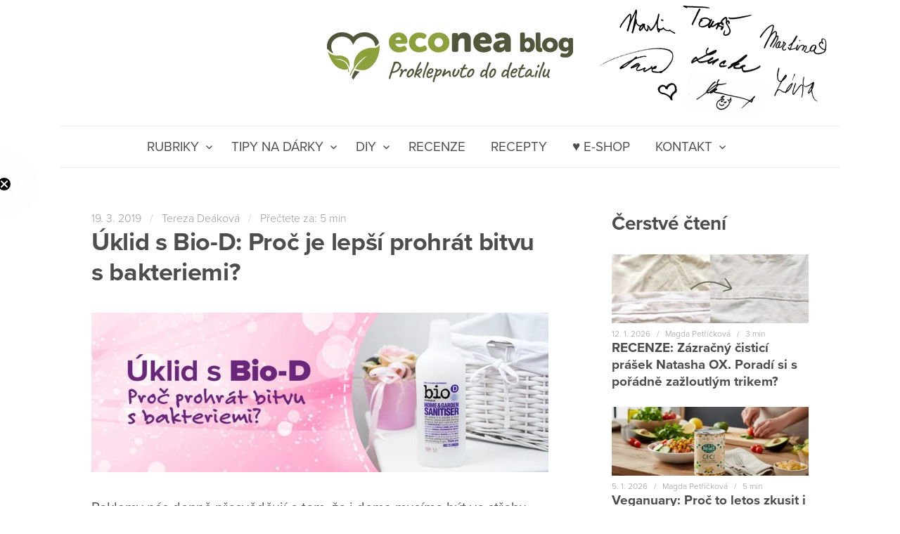

--- FILE ---
content_type: text/html; charset=UTF-8
request_url: https://blog.econea.cz/uklid-s-bio-d-proc-je-lepsi-prohrat-bitvu-s-bakteriemi/
body_size: 98532
content:
<!DOCTYPE html>
<!--[if IE 8]>
<html class="ie8" lang="cs" prefix="og: https://ogp.me/ns#">
<![endif]-->
<!--[if !(IE 8) ]><!-->
<html lang="cs" prefix="og: https://ogp.me/ns#">
<!--<![endif]-->
<head>
    <meta charset="UTF-8">
	        <meta name="viewport" content="width=device-width, initial-scale=1">
	    <link rel="profile" href="http://gmpg.org/xfn/11">
    <link rel="pingback" href="https://blog.econea.cz/xmlrpc.php">
    <!--[if lt IE 9]>
    <script src="https://blog.econea.cz/wp-content/themes/hello-world/js/html5shiv.js"></script>
    <![endif]-->

		<style></style>
		<!-- Pixel Cat Facebook Pixel Code -->
	<script>
	!function(f,b,e,v,n,t,s){if(f.fbq)return;n=f.fbq=function(){n.callMethod?
	n.callMethod.apply(n,arguments):n.queue.push(arguments)};if(!f._fbq)f._fbq=n;
	n.push=n;n.loaded=!0;n.version='2.0';n.queue=[];t=b.createElement(e);t.async=!0;
	t.src=v;s=b.getElementsByTagName(e)[0];s.parentNode.insertBefore(t,s)}(window,
	document,'script','https://connect.facebook.net/en_US/fbevents.js' );
	fbq( 'init', '1561439974100574' );	</script>
	<!-- DO NOT MODIFY -->
	<!-- End Facebook Pixel Code -->
	
<!-- Optimalizace pro vyhledávače podle Rank Math - https://rankmath.com/ -->
<title>Úklid s Bio-D: Proč je lepší prohrát bitvu s bakteriemi? | Econea.cz</title>
<link data-rocket-prefetch href="https://connect.facebook.net" rel="dns-prefetch">
<link data-rocket-prefetch href="https://use.typekit.net" rel="dns-prefetch">
<link data-rocket-prefetch href="https://www.googletagmanager.com" rel="dns-prefetch">
<link data-rocket-prefetch href="https://partner.econea.cz" rel="dns-prefetch">
<link data-rocket-prefetch href="https://c.imedia.cz" rel="dns-prefetch">
<link data-rocket-prefetch href="https://static-tracking.klaviyo.com" rel="dns-prefetch">
<link data-rocket-prefetch href="https://static.klaviyo.com" rel="dns-prefetch">
<link data-rocket-prefetch href="https://creativecdn.com" rel="dns-prefetch">
<link crossorigin data-rocket-preload as="font" href="https://use.typekit.net/af/380610/00000000000000000001721d/27/l?primer=33738279975f85c9d6aa20a3d734f3a6976283f7e176c3f9361da7ce1132fbb6&#038;fvd=n7&#038;v=3" rel="preload">
<link crossorigin data-rocket-preload as="font" href="https://use.typekit.net/af/71f83c/00000000000000003b9b093b/27/l?primer=33738279975f85c9d6aa20a3d734f3a6976283f7e176c3f9361da7ce1132fbb6&#038;fvd=n7&#038;v=3" rel="preload">
<link crossorigin data-rocket-preload as="font" href="https://use.typekit.net/af/86b539/00000000000000003b9b093a/27/l?primer=33738279975f85c9d6aa20a3d734f3a6976283f7e176c3f9361da7ce1132fbb6&#038;fvd=i7&#038;v=3" rel="preload">
<link crossorigin data-rocket-preload as="font" href="https://use.typekit.net/af/27776b/00000000000000003b9b0939/27/l?primer=33738279975f85c9d6aa20a3d734f3a6976283f7e176c3f9361da7ce1132fbb6&#038;fvd=n6&#038;v=3" rel="preload">
<link crossorigin data-rocket-preload as="font" href="https://use.typekit.net/af/4838bd/00000000000000003b9b0934/27/l?primer=33738279975f85c9d6aa20a3d734f3a6976283f7e176c3f9361da7ce1132fbb6&#038;fvd=n4&#038;v=3" rel="preload">
<link crossorigin data-rocket-preload as="font" href="https://use.typekit.net/af/6aec08/00000000000000003b9b0935/27/l?primer=33738279975f85c9d6aa20a3d734f3a6976283f7e176c3f9361da7ce1132fbb6&#038;fvd=i4&#038;v=3" rel="preload">
<link crossorigin data-rocket-preload as="font" href="https://use.typekit.net/af/437c3d/00000000000000003b9b0932/27/l?primer=33738279975f85c9d6aa20a3d734f3a6976283f7e176c3f9361da7ce1132fbb6&#038;fvd=n3&#038;v=3" rel="preload">
<link crossorigin data-rocket-preload as="font" href="https://use.typekit.net/af/3331e6/00000000000000003b9b0936/27/l?primer=33738279975f85c9d6aa20a3d734f3a6976283f7e176c3f9361da7ce1132fbb6&#038;fvd=n5&#038;v=3" rel="preload">
<style id="wpr-usedcss">img:is([sizes=auto i],[sizes^="auto," i]){contain-intrinsic-size:3000px 1500px}.footnote_url_wrap{word-wrap:anywhere;overflow-wrap:anywhere;word-break:break-all}.footnote_plugin_tooltip_text,.footnote_plugin_tooltip_text:hover,.footnote_referrer,.footnote_referrer:hover,.footnote_referrer:link,.footnote_referrer>a,.footnote_referrer>a:hover,.footnote_referrer>a:link{text-decoration:none!important;border-bottom:none!important;box-shadow:none!important}.footnote_plugin_tooltip_text{line-height:0;position:relative!important;cursor:pointer}.footnotes_reference_container{-webkit-box-sizing:border-box;-moz-box-sizing:border-box;box-sizing:border-box}.footnote_reference_container_collapse_button.collapsed,.footnotes_reference_container .collapsed{display:none}.footnote_container_prepare{display:block!important;padding-top:24px!important}.footnote_container_prepare>p{line-height:1.3!important;margin-top:1em!important;margin-bottom:.25em!important;padding:0!important;font-weight:400!important;display:block!important;-webkit-margin-before:0.83em!important;-webkit-margin-after:0.83em!important;-webkit-margin-start:0!important;-webkit-margin-end:0!important;text-align:start!important;vertical-align:middle}.footnote_container_prepare>p>span:first-child,.footnote_container_prepare>p>span:nth-child(3){text-align:start!important;font-size:1.5em!important}.footnote_reference_container_collapse_button{cursor:pointer;padding:0 .5em;font-size:1.3em!important;vertical-align:2px;text-decoration:none!important}h2>.footnote_reference_container_collapse_button,h3>.footnote_reference_container_collapse_button,h4>.footnote_reference_container_collapse_button{font-size:inherit!important}.footnote_container_prepare>p>span:last-child a,.footnote_reference_container_collapse_button a{text-decoration:none!important}.footnote-reference-container,.footnotes_table{width:100%!important;border:none!important}.footnotes_table caption.accessibility{text-align:start;margin-top:-2px!important;height:1px!important;width:1px!important;white-space:nowrap!important;overflow:hidden!important;color:#fff0!important;background-color:#fff0!important}.footnotes_table .footnotes_plugin_reference_row th{color:unset!important;background-color:inherit!important}.footnote_plugin_index_combi,.footnote_plugin_text{border:none!important;text-align:start!important;vertical-align:top!important;padding:5px 6px 10px 0!important}.footnote_backlink,.footnote_backlink:link{text-decoration:none!important;border-bottom:none!important}.footnote_backlink{white-space:nowrap}.footnote_backlink,.pointer{cursor:pointer}.footnote_backlink:hover,.footnote_plugin_text a:hover{text-decoration:unset;text-decoration:underline}.footnote_plugin_text{width:unset}.footnote_plugin_index_combi{max-width:100px;width:2.5em}@media only screen and (max-width:768px){.footnote_plugin_index_combi{max-width:80px}}.footnotes_reference_container{page-break-inside:avoid}@media print{.footnote_index_arrow,.footnote_reference_container_collapse_button,.footnote_tooltip{display:none}.footnote_plugin_tooltip_text{color:inherit}.footnote_plugin_index_combi a{color:inherit;text-decoration:none!important}}.screen-reader-text{clip:rect(1px,1px,1px,1px);height:1px;overflow:hidden;position:absolute!important;width:1px;word-wrap:normal!important}.center{text-align:center}.left{text-align:left}.right{text-align:right}img.emoji{display:inline!important;border:none!important;box-shadow:none!important;height:1em!important;width:1em!important;margin:0 .07em!important;vertical-align:-.1em!important;background:0 0!important;padding:0!important}.wp-block-button__link{align-content:center;box-sizing:border-box;cursor:pointer;display:inline-block;height:100%;text-align:center;word-break:break-word}.wp-block-button__link.aligncenter{text-align:center}.wp-block-button__link.alignright{text-align:right}:where(.wp-block-button__link){border-radius:9999px;box-shadow:none;padding:calc(.667em + 2px) calc(1.333em + 2px);text-decoration:none}.wp-block-button[style*=text-decoration] .wp-block-button__link{text-decoration:inherit}.wp-block-buttons>.wp-block-button.has-custom-font-size .wp-block-button__link{font-size:inherit}:root :where(.wp-block-button .wp-block-button__link.is-style-outline),:root :where(.wp-block-button.is-style-outline>.wp-block-button__link){border:2px solid;padding:.667em 1.333em}:root :where(.wp-block-button .wp-block-button__link.is-style-outline:not(.has-text-color)),:root :where(.wp-block-button.is-style-outline>.wp-block-button__link:not(.has-text-color)){color:currentColor}:root :where(.wp-block-button .wp-block-button__link.is-style-outline:not(.has-background)),:root :where(.wp-block-button.is-style-outline>.wp-block-button__link:not(.has-background)){background-color:initial;background-image:none}.wp-block-buttons{box-sizing:border-box}.wp-block-buttons>.wp-block-button{display:inline-block;margin:0}.wp-block-buttons.aligncenter{text-align:center}.wp-block-buttons:not(.is-content-justification-space-between,.is-content-justification-right,.is-content-justification-left,.is-content-justification-center) .wp-block-button.aligncenter{margin-left:auto;margin-right:auto;width:100%}.wp-block-buttons[style*=text-decoration] .wp-block-button,.wp-block-buttons[style*=text-decoration] .wp-block-button__link{text-decoration:inherit}.wp-block-buttons.has-custom-font-size .wp-block-button__link{font-size:inherit}.wp-block-buttons .wp-block-button__link{width:100%}.wp-block-button.aligncenter{text-align:center}:where(.wp-block-calendar table:not(.has-background) th){background:#ddd}:where(.wp-block-columns){margin-bottom:1.75em}:where(.wp-block-columns.has-background){padding:1.25em 2.375em}.wp-block-column{flex-grow:1;min-width:0;overflow-wrap:break-word;word-break:break-word}:where(.wp-block-post-comments input[type=submit]){border:none}:where(.wp-block-cover-image:not(.has-text-color)),:where(.wp-block-cover:not(.has-text-color)){color:#fff}:where(.wp-block-cover-image.is-light:not(.has-text-color)),:where(.wp-block-cover.is-light:not(.has-text-color)){color:#000}:root :where(.wp-block-cover h1:not(.has-text-color)),:root :where(.wp-block-cover h2:not(.has-text-color)),:root :where(.wp-block-cover h3:not(.has-text-color)),:root :where(.wp-block-cover h4:not(.has-text-color)),:root :where(.wp-block-cover h5:not(.has-text-color)),:root :where(.wp-block-cover h6:not(.has-text-color)),:root :where(.wp-block-cover p:not(.has-text-color)){color:inherit}:where(.wp-block-file){margin-bottom:1.5em}:where(.wp-block-file__button){border-radius:2em;display:inline-block;padding:.5em 1em}:where(.wp-block-file__button):is(a):active,:where(.wp-block-file__button):is(a):focus,:where(.wp-block-file__button):is(a):hover,:where(.wp-block-file__button):is(a):visited{box-shadow:none;color:#fff;opacity:.85;text-decoration:none}.wp-block-group{box-sizing:border-box}:where(.wp-block-group.wp-block-group-is-layout-constrained){position:relative}h1.has-background,h2.has-background,h3.has-background,h4.has-background{padding:1.25em 2.375em}:root :where(.wp-block-image.is-style-rounded img,.wp-block-image .is-style-rounded img){border-radius:9999px}:where(.wp-block-latest-comments:not([style*=line-height] .wp-block-latest-comments__comment)){line-height:1.1}:where(.wp-block-latest-comments:not([style*=line-height] .wp-block-latest-comments__comment-excerpt p)){line-height:1.8}:root :where(.wp-block-latest-posts.is-grid){padding:0}:root :where(.wp-block-latest-posts.wp-block-latest-posts__list){padding-left:0}ul{box-sizing:border-box}:root :where(.wp-block-list.has-background){padding:1.25em 2.375em}:where(.wp-block-navigation.has-background .wp-block-navigation-item a:not(.wp-element-button)),:where(.wp-block-navigation.has-background .wp-block-navigation-submenu a:not(.wp-element-button)){padding:.5em 1em}:where(.wp-block-navigation .wp-block-navigation__submenu-container .wp-block-navigation-item a:not(.wp-element-button)),:where(.wp-block-navigation .wp-block-navigation__submenu-container .wp-block-navigation-submenu a:not(.wp-element-button)),:where(.wp-block-navigation .wp-block-navigation__submenu-container .wp-block-navigation-submenu button.wp-block-navigation-item__content),:where(.wp-block-navigation .wp-block-navigation__submenu-container .wp-block-pages-list__item button.wp-block-navigation-item__content){padding:.5em 1em}:root :where(p.has-background){padding:1.25em 2.375em}:where(p.has-text-color:not(.has-link-color)) a{color:inherit}:where(.wp-block-post-comments-form) input:not([type=submit]),:where(.wp-block-post-comments-form) textarea{border:1px solid #949494;font-family:inherit;font-size:1em}:where(.wp-block-post-comments-form) input:where(:not([type=submit]):not([type=checkbox])),:where(.wp-block-post-comments-form) textarea{padding:calc(.667em + 2px)}:where(.wp-block-post-excerpt){box-sizing:border-box;margin-bottom:var(--wp--style--block-gap);margin-top:var(--wp--style--block-gap)}:where(.wp-block-preformatted.has-background){padding:1.25em 2.375em}:where(.wp-block-search__button){border:1px solid #ccc;padding:6px 10px}:where(.wp-block-search__input){font-family:inherit;font-size:inherit;font-style:inherit;font-weight:inherit;letter-spacing:inherit;line-height:inherit;text-transform:inherit}:where(.wp-block-search__button-inside .wp-block-search__inside-wrapper){border:1px solid #949494;box-sizing:border-box;padding:4px}:where(.wp-block-search__button-inside .wp-block-search__inside-wrapper) .wp-block-search__input{border:none;border-radius:0;padding:0 4px}:where(.wp-block-search__button-inside .wp-block-search__inside-wrapper) .wp-block-search__input:focus{outline:0}:where(.wp-block-search__button-inside .wp-block-search__inside-wrapper) :where(.wp-block-search__button){padding:4px 8px}:root :where(.wp-block-separator.is-style-dots){height:auto;line-height:1;text-align:center}:root :where(.wp-block-separator.is-style-dots):before{color:currentColor;content:"···";font-family:serif;font-size:1.5em;letter-spacing:2em;padding-left:2em}:root :where(.wp-block-site-logo.is-style-rounded){border-radius:9999px}:where(.wp-block-social-links:not(.is-style-logos-only)) .wp-social-link{background-color:#f0f0f0;color:#444}:where(.wp-block-social-links:not(.is-style-logos-only)) .wp-social-link-amazon{background-color:#f90;color:#fff}:where(.wp-block-social-links:not(.is-style-logos-only)) .wp-social-link-bandcamp{background-color:#1ea0c3;color:#fff}:where(.wp-block-social-links:not(.is-style-logos-only)) .wp-social-link-behance{background-color:#0757fe;color:#fff}:where(.wp-block-social-links:not(.is-style-logos-only)) .wp-social-link-bluesky{background-color:#0a7aff;color:#fff}:where(.wp-block-social-links:not(.is-style-logos-only)) .wp-social-link-codepen{background-color:#1e1f26;color:#fff}:where(.wp-block-social-links:not(.is-style-logos-only)) .wp-social-link-deviantart{background-color:#02e49b;color:#fff}:where(.wp-block-social-links:not(.is-style-logos-only)) .wp-social-link-discord{background-color:#5865f2;color:#fff}:where(.wp-block-social-links:not(.is-style-logos-only)) .wp-social-link-dribbble{background-color:#e94c89;color:#fff}:where(.wp-block-social-links:not(.is-style-logos-only)) .wp-social-link-dropbox{background-color:#4280ff;color:#fff}:where(.wp-block-social-links:not(.is-style-logos-only)) .wp-social-link-etsy{background-color:#f45800;color:#fff}:where(.wp-block-social-links:not(.is-style-logos-only)) .wp-social-link-facebook{background-color:#0866ff;color:#fff}:where(.wp-block-social-links:not(.is-style-logos-only)) .wp-social-link-fivehundredpx{background-color:#000;color:#fff}:where(.wp-block-social-links:not(.is-style-logos-only)) .wp-social-link-flickr{background-color:#0461dd;color:#fff}:where(.wp-block-social-links:not(.is-style-logos-only)) .wp-social-link-foursquare{background-color:#e65678;color:#fff}:where(.wp-block-social-links:not(.is-style-logos-only)) .wp-social-link-github{background-color:#24292d;color:#fff}:where(.wp-block-social-links:not(.is-style-logos-only)) .wp-social-link-goodreads{background-color:#eceadd;color:#382110}:where(.wp-block-social-links:not(.is-style-logos-only)) .wp-social-link-google{background-color:#ea4434;color:#fff}:where(.wp-block-social-links:not(.is-style-logos-only)) .wp-social-link-gravatar{background-color:#1d4fc4;color:#fff}:where(.wp-block-social-links:not(.is-style-logos-only)) .wp-social-link-instagram{background-color:#f00075;color:#fff}:where(.wp-block-social-links:not(.is-style-logos-only)) .wp-social-link-lastfm{background-color:#e21b24;color:#fff}:where(.wp-block-social-links:not(.is-style-logos-only)) .wp-social-link-linkedin{background-color:#0d66c2;color:#fff}:where(.wp-block-social-links:not(.is-style-logos-only)) .wp-social-link-mastodon{background-color:#3288d4;color:#fff}:where(.wp-block-social-links:not(.is-style-logos-only)) .wp-social-link-medium{background-color:#000;color:#fff}:where(.wp-block-social-links:not(.is-style-logos-only)) .wp-social-link-meetup{background-color:#f6405f;color:#fff}:where(.wp-block-social-links:not(.is-style-logos-only)) .wp-social-link-patreon{background-color:#000;color:#fff}:where(.wp-block-social-links:not(.is-style-logos-only)) .wp-social-link-pinterest{background-color:#e60122;color:#fff}:where(.wp-block-social-links:not(.is-style-logos-only)) .wp-social-link-pocket{background-color:#ef4155;color:#fff}:where(.wp-block-social-links:not(.is-style-logos-only)) .wp-social-link-reddit{background-color:#ff4500;color:#fff}:where(.wp-block-social-links:not(.is-style-logos-only)) .wp-social-link-skype{background-color:#0478d7;color:#fff}:where(.wp-block-social-links:not(.is-style-logos-only)) .wp-social-link-snapchat{background-color:#fefc00;color:#fff;stroke:#000}:where(.wp-block-social-links:not(.is-style-logos-only)) .wp-social-link-soundcloud{background-color:#ff5600;color:#fff}:where(.wp-block-social-links:not(.is-style-logos-only)) .wp-social-link-spotify{background-color:#1bd760;color:#fff}:where(.wp-block-social-links:not(.is-style-logos-only)) .wp-social-link-telegram{background-color:#2aabee;color:#fff}:where(.wp-block-social-links:not(.is-style-logos-only)) .wp-social-link-threads{background-color:#000;color:#fff}:where(.wp-block-social-links:not(.is-style-logos-only)) .wp-social-link-tiktok{background-color:#000;color:#fff}:where(.wp-block-social-links:not(.is-style-logos-only)) .wp-social-link-tumblr{background-color:#011835;color:#fff}:where(.wp-block-social-links:not(.is-style-logos-only)) .wp-social-link-twitch{background-color:#6440a4;color:#fff}:where(.wp-block-social-links:not(.is-style-logos-only)) .wp-social-link-twitter{background-color:#1da1f2;color:#fff}:where(.wp-block-social-links:not(.is-style-logos-only)) .wp-social-link-vimeo{background-color:#1eb7ea;color:#fff}:where(.wp-block-social-links:not(.is-style-logos-only)) .wp-social-link-vk{background-color:#4680c2;color:#fff}:where(.wp-block-social-links:not(.is-style-logos-only)) .wp-social-link-wordpress{background-color:#3499cd;color:#fff}:where(.wp-block-social-links:not(.is-style-logos-only)) .wp-social-link-whatsapp{background-color:#25d366;color:#fff}:where(.wp-block-social-links:not(.is-style-logos-only)) .wp-social-link-x{background-color:#000;color:#fff}:where(.wp-block-social-links:not(.is-style-logos-only)) .wp-social-link-yelp{background-color:#d32422;color:#fff}:where(.wp-block-social-links:not(.is-style-logos-only)) .wp-social-link-youtube{background-color:red;color:#fff}:where(.wp-block-social-links.is-style-logos-only) .wp-social-link{background:0 0}:where(.wp-block-social-links.is-style-logos-only) .wp-social-link svg{height:1.25em;width:1.25em}:where(.wp-block-social-links.is-style-logos-only) .wp-social-link-amazon{color:#f90}:where(.wp-block-social-links.is-style-logos-only) .wp-social-link-bandcamp{color:#1ea0c3}:where(.wp-block-social-links.is-style-logos-only) .wp-social-link-behance{color:#0757fe}:where(.wp-block-social-links.is-style-logos-only) .wp-social-link-bluesky{color:#0a7aff}:where(.wp-block-social-links.is-style-logos-only) .wp-social-link-codepen{color:#1e1f26}:where(.wp-block-social-links.is-style-logos-only) .wp-social-link-deviantart{color:#02e49b}:where(.wp-block-social-links.is-style-logos-only) .wp-social-link-discord{color:#5865f2}:where(.wp-block-social-links.is-style-logos-only) .wp-social-link-dribbble{color:#e94c89}:where(.wp-block-social-links.is-style-logos-only) .wp-social-link-dropbox{color:#4280ff}:where(.wp-block-social-links.is-style-logos-only) .wp-social-link-etsy{color:#f45800}:where(.wp-block-social-links.is-style-logos-only) .wp-social-link-facebook{color:#0866ff}:where(.wp-block-social-links.is-style-logos-only) .wp-social-link-fivehundredpx{color:#000}:where(.wp-block-social-links.is-style-logos-only) .wp-social-link-flickr{color:#0461dd}:where(.wp-block-social-links.is-style-logos-only) .wp-social-link-foursquare{color:#e65678}:where(.wp-block-social-links.is-style-logos-only) .wp-social-link-github{color:#24292d}:where(.wp-block-social-links.is-style-logos-only) .wp-social-link-goodreads{color:#382110}:where(.wp-block-social-links.is-style-logos-only) .wp-social-link-google{color:#ea4434}:where(.wp-block-social-links.is-style-logos-only) .wp-social-link-gravatar{color:#1d4fc4}:where(.wp-block-social-links.is-style-logos-only) .wp-social-link-instagram{color:#f00075}:where(.wp-block-social-links.is-style-logos-only) .wp-social-link-lastfm{color:#e21b24}:where(.wp-block-social-links.is-style-logos-only) .wp-social-link-linkedin{color:#0d66c2}:where(.wp-block-social-links.is-style-logos-only) .wp-social-link-mastodon{color:#3288d4}:where(.wp-block-social-links.is-style-logos-only) .wp-social-link-medium{color:#000}:where(.wp-block-social-links.is-style-logos-only) .wp-social-link-meetup{color:#f6405f}:where(.wp-block-social-links.is-style-logos-only) .wp-social-link-patreon{color:#000}:where(.wp-block-social-links.is-style-logos-only) .wp-social-link-pinterest{color:#e60122}:where(.wp-block-social-links.is-style-logos-only) .wp-social-link-pocket{color:#ef4155}:where(.wp-block-social-links.is-style-logos-only) .wp-social-link-reddit{color:#ff4500}:where(.wp-block-social-links.is-style-logos-only) .wp-social-link-skype{color:#0478d7}:where(.wp-block-social-links.is-style-logos-only) .wp-social-link-snapchat{color:#fff;stroke:#000}:where(.wp-block-social-links.is-style-logos-only) .wp-social-link-soundcloud{color:#ff5600}:where(.wp-block-social-links.is-style-logos-only) .wp-social-link-spotify{color:#1bd760}:where(.wp-block-social-links.is-style-logos-only) .wp-social-link-telegram{color:#2aabee}:where(.wp-block-social-links.is-style-logos-only) .wp-social-link-threads{color:#000}:where(.wp-block-social-links.is-style-logos-only) .wp-social-link-tiktok{color:#000}:where(.wp-block-social-links.is-style-logos-only) .wp-social-link-tumblr{color:#011835}:where(.wp-block-social-links.is-style-logos-only) .wp-social-link-twitch{color:#6440a4}:where(.wp-block-social-links.is-style-logos-only) .wp-social-link-twitter{color:#1da1f2}:where(.wp-block-social-links.is-style-logos-only) .wp-social-link-vimeo{color:#1eb7ea}:where(.wp-block-social-links.is-style-logos-only) .wp-social-link-vk{color:#4680c2}:where(.wp-block-social-links.is-style-logos-only) .wp-social-link-whatsapp{color:#25d366}:where(.wp-block-social-links.is-style-logos-only) .wp-social-link-wordpress{color:#3499cd}:where(.wp-block-social-links.is-style-logos-only) .wp-social-link-x{color:#000}:where(.wp-block-social-links.is-style-logos-only) .wp-social-link-yelp{color:#d32422}:where(.wp-block-social-links.is-style-logos-only) .wp-social-link-youtube{color:red}:root :where(.wp-block-social-links .wp-social-link a){padding:.25em}:root :where(.wp-block-social-links.is-style-logos-only .wp-social-link a){padding:0}:root :where(.wp-block-social-links.is-style-pill-shape .wp-social-link a){padding-left:.6666666667em;padding-right:.6666666667em}:root :where(.wp-block-tag-cloud.is-style-outline){display:flex;flex-wrap:wrap;gap:1ch}:root :where(.wp-block-tag-cloud.is-style-outline a){border:1px solid;font-size:unset!important;margin-right:0;padding:1ch 2ch;text-decoration:none!important}.wp-block-table{overflow-x:auto}.wp-block-table table{border-collapse:collapse;width:100%}.wp-block-table td,.wp-block-table th{border:1px solid;padding:.5em}.wp-block-table.aligncenter,.wp-block-table.alignleft,.wp-block-table.alignright{display:table;width:auto}.wp-block-table.aligncenter td,.wp-block-table.aligncenter th,.wp-block-table.alignleft td,.wp-block-table.alignleft th,.wp-block-table.alignright td,.wp-block-table.alignright th{word-break:break-word}.wp-block-table.is-style-stripes{background-color:initial;border-bottom:1px solid #f0f0f0;border-collapse:inherit;border-spacing:0}.wp-block-table.is-style-stripes tbody tr:nth-child(odd){background-color:#f0f0f0}.wp-block-table.is-style-stripes td,.wp-block-table.is-style-stripes th{border-color:#0000}.wp-block-table table[style*=border-style] td,.wp-block-table table[style*=border-style] th,.wp-block-table table[style*=border-style] tr,.wp-block-table table[style*=border-style]>*{border-style:inherit}.wp-block-table table[style*=border-width] td,.wp-block-table table[style*=border-width] th,.wp-block-table table[style*=border-width] tr,.wp-block-table table[style*=border-width]>*{border-style:inherit;border-width:inherit}:root :where(.wp-block-table-of-contents){box-sizing:border-box}:where(.wp-block-term-description){box-sizing:border-box;margin-bottom:var(--wp--style--block-gap);margin-top:var(--wp--style--block-gap)}:where(pre.wp-block-verse){font-family:inherit}.entry-content{counter-reset:footnotes}.wp-element-button{cursor:pointer}:root{--wp--preset--font-size--normal:16px;--wp--preset--font-size--huge:42px}.aligncenter{clear:both}.screen-reader-text{border:0;clip-path:inset(50%);height:1px;margin:-1px;overflow:hidden;padding:0;position:absolute;width:1px;word-wrap:normal!important}.screen-reader-text:focus{background-color:#ddd;clip-path:none;color:#444;display:block;font-size:1em;height:auto;left:5px;line-height:normal;padding:15px 23px 14px;text-decoration:none;top:5px;width:auto;z-index:100000}html :where(.has-border-color){border-style:solid}html :where([style*=border-top-color]){border-top-style:solid}html :where([style*=border-right-color]){border-right-style:solid}html :where([style*=border-bottom-color]){border-bottom-style:solid}html :where([style*=border-left-color]){border-left-style:solid}html :where([style*=border-width]){border-style:solid}html :where([style*=border-top-width]){border-top-style:solid}html :where([style*=border-right-width]){border-right-style:solid}html :where([style*=border-bottom-width]){border-bottom-style:solid}html :where([style*=border-left-width]){border-left-style:solid}html :where(img[class*=wp-image-]){height:auto;max-width:100%}:where(figure){margin:0 0 1em}html :where(.is-position-sticky){--wp-admin--admin-bar--position-offset:var(--wp-admin--admin-bar--height,0px)}@media screen and (max-width:600px){html :where(.is-position-sticky){--wp-admin--admin-bar--position-offset:0px}}.wp-block-button__link{color:#fff;background-color:#32373c;border-radius:9999px;box-shadow:none;text-decoration:none;padding:calc(.667em + 2px) calc(1.333em + 2px);font-size:1.125em}:root{--wp-admin-theme-color:#3858e9;--wp-admin-theme-color--rgb:56,88,233;--wp-admin-theme-color-darker-10:#2145e6;--wp-admin-theme-color-darker-10--rgb:33,69,230;--wp-admin-theme-color-darker-20:#183ad6;--wp-admin-theme-color-darker-20--rgb:24,58,214;--wp-admin-border-width-focus:2px}[role=region]{position:relative}:root{--wp-admin-theme-color:#007cba;--wp-admin-theme-color--rgb:0,124,186;--wp-admin-theme-color-darker-10:#006ba1;--wp-admin-theme-color-darker-10--rgb:0,107,161;--wp-admin-theme-color-darker-20:#005a87;--wp-admin-theme-color-darker-20--rgb:0,90,135;--wp-admin-border-width-focus:2px;--wp-block-synced-color:#7a00df;--wp-block-synced-color--rgb:122,0,223;--wp-bound-block-color:var(--wp-block-synced-color)}@media (min-resolution:192dpi){:root{--wp-admin-border-width-focus:1.5px}}.flex{display:flex}:root{--swiper-theme-color:#007aff}:root{--swiper-navigation-size:44px}.wp-block-ub-social-share .social-share-icons{display:flex;flex-wrap:wrap}.wp-block-ub-social-share .social-share-icons.orientation-icons-row{flex-direction:row}.wp-block-ub-social-share .social-share-icons.orientation-icons-row.align-icons-center{justify-content:center}.wp-block-ub-social-share .social-share-icons .social-share-icon{display:flex;align-items:center;justify-content:center;margin:7px}.wp-block-ub-social-share .social-share-icons .social-share-icon.circle{box-shadow:0 3px 2px gray;border-radius:50%}.wp-block-ub-social-share .social-share-icons .ub-social-share-facebook-container{border-width:1px;border-style:solid;white-space:nowrap;display:flex}.wp-block-ub-social-share .social-share-icons .ub-social-share-twitter-container{border-width:1px;border-style:solid;white-space:nowrap;display:flex}.wp-block-ub-social-share .social-share-icons .ub-social-share-linkedin-container{border-width:1px;border-style:solid;white-space:nowrap;display:flex}.wp-block-ub-social-share .social-share-icons>div{display:flex;align-items:center}.wp-block-ub-social-share .social-share-icons a{text-decoration:none}.ub-social-share-facebook-container{margin:5px;padding-right:5px;display:flex;align-items:center}.ub-social-share-facebook.circle{background-color:#1877f2}.ub-social-share-facebook+span,.ub-social-share-facebook+span>a{color:#1877f2}.ub-social-share-twitter-container{margin:5px;padding-right:5px;display:flex;align-items:center}.ub-social-share-twitter.circle{background-color:#1d9bf0}.ub-social-share-twitter+span,.ub-social-share-twitter+span>a{color:#1d9bf0}.ub-social-share-linkedin-container{margin:5px;padding-right:5px;display:flex;align-items:center}.ub-social-share-linkedin.circle{background-color:#2867b2}.ub-social-share-linkedin+span,.ub-social-share-linkedin+span>a{color:#2867b2}:root{--fa-style-family-brands:"Font Awesome 6 Brands";--fa-font-brands:normal 400 1em/1 "Font Awesome 6 Brands"}:root{--fa-font-regular:normal 400 1em/1 "Font Awesome 6 Free"}:root{--fa-style-family-classic:"Font Awesome 6 Free";--fa-font-solid:normal 900 1em/1 "Font Awesome 6 Free"}:root{--wp--preset--aspect-ratio--square:1;--wp--preset--aspect-ratio--4-3:4/3;--wp--preset--aspect-ratio--3-4:3/4;--wp--preset--aspect-ratio--3-2:3/2;--wp--preset--aspect-ratio--2-3:2/3;--wp--preset--aspect-ratio--16-9:16/9;--wp--preset--aspect-ratio--9-16:9/16;--wp--preset--color--black:#000000;--wp--preset--color--cyan-bluish-gray:#abb8c3;--wp--preset--color--white:#ffffff;--wp--preset--color--pale-pink:#f78da7;--wp--preset--color--vivid-red:#cf2e2e;--wp--preset--color--luminous-vivid-orange:#ff6900;--wp--preset--color--luminous-vivid-amber:#fcb900;--wp--preset--color--light-green-cyan:#7bdcb5;--wp--preset--color--vivid-green-cyan:#00d084;--wp--preset--color--pale-cyan-blue:#8ed1fc;--wp--preset--color--vivid-cyan-blue:#0693e3;--wp--preset--color--vivid-purple:#9b51e0;--wp--preset--gradient--vivid-cyan-blue-to-vivid-purple:linear-gradient(135deg,rgba(6, 147, 227, 1) 0%,rgb(155, 81, 224) 100%);--wp--preset--gradient--light-green-cyan-to-vivid-green-cyan:linear-gradient(135deg,rgb(122, 220, 180) 0%,rgb(0, 208, 130) 100%);--wp--preset--gradient--luminous-vivid-amber-to-luminous-vivid-orange:linear-gradient(135deg,rgba(252, 185, 0, 1) 0%,rgba(255, 105, 0, 1) 100%);--wp--preset--gradient--luminous-vivid-orange-to-vivid-red:linear-gradient(135deg,rgba(255, 105, 0, 1) 0%,rgb(207, 46, 46) 100%);--wp--preset--gradient--very-light-gray-to-cyan-bluish-gray:linear-gradient(135deg,rgb(238, 238, 238) 0%,rgb(169, 184, 195) 100%);--wp--preset--gradient--cool-to-warm-spectrum:linear-gradient(135deg,rgb(74, 234, 220) 0%,rgb(151, 120, 209) 20%,rgb(207, 42, 186) 40%,rgb(238, 44, 130) 60%,rgb(251, 105, 98) 80%,rgb(254, 248, 76) 100%);--wp--preset--gradient--blush-light-purple:linear-gradient(135deg,rgb(255, 206, 236) 0%,rgb(152, 150, 240) 100%);--wp--preset--gradient--blush-bordeaux:linear-gradient(135deg,rgb(254, 205, 165) 0%,rgb(254, 45, 45) 50%,rgb(107, 0, 62) 100%);--wp--preset--gradient--luminous-dusk:linear-gradient(135deg,rgb(255, 203, 112) 0%,rgb(199, 81, 192) 50%,rgb(65, 88, 208) 100%);--wp--preset--gradient--pale-ocean:linear-gradient(135deg,rgb(255, 245, 203) 0%,rgb(182, 227, 212) 50%,rgb(51, 167, 181) 100%);--wp--preset--gradient--electric-grass:linear-gradient(135deg,rgb(202, 248, 128) 0%,rgb(113, 206, 126) 100%);--wp--preset--gradient--midnight:linear-gradient(135deg,rgb(2, 3, 129) 0%,rgb(40, 116, 252) 100%);--wp--preset--font-size--small:13px;--wp--preset--font-size--medium:20px;--wp--preset--font-size--large:36px;--wp--preset--font-size--x-large:42px;--wp--preset--spacing--20:0.44rem;--wp--preset--spacing--30:0.67rem;--wp--preset--spacing--40:1rem;--wp--preset--spacing--50:1.5rem;--wp--preset--spacing--60:2.25rem;--wp--preset--spacing--70:3.38rem;--wp--preset--spacing--80:5.06rem;--wp--preset--shadow--natural:6px 6px 9px rgba(0, 0, 0, .2);--wp--preset--shadow--deep:12px 12px 50px rgba(0, 0, 0, .4);--wp--preset--shadow--sharp:6px 6px 0px rgba(0, 0, 0, .2);--wp--preset--shadow--outlined:6px 6px 0px -3px rgba(255, 255, 255, 1),6px 6px rgba(0, 0, 0, 1);--wp--preset--shadow--crisp:6px 6px 0px rgba(0, 0, 0, 1)}:where(.is-layout-flex){gap:.5em}:where(.is-layout-grid){gap:.5em}.has-white-color{color:var(--wp--preset--color--white)!important}:where(.wp-block-post-template.is-layout-flex){gap:1.25em}:where(.wp-block-post-template.is-layout-grid){gap:1.25em}:where(.wp-block-columns.is-layout-flex){gap:2em}:where(.wp-block-columns.is-layout-grid){gap:2em}:root :where(.wp-block-pullquote){font-size:1.5em;line-height:1.6}@media screen and (max-width:767px) and (orientation:Portrait){body .extendedwopts-hide.extendedwopts-mobile{display:none!important}}@media screen and (max-width:991px) and (orientation:landscape){body .extendedwopts-hide.extendedwopts-mobile{display:none!important}}@keyframes wzslideup{from{transform:translateY(80px)}to{transform:translateY(0)}}@-webkit-keyframes wzslideup{from{-webkit-transform:translateY(80px)}to{-webkit-transform:translateY(0)}}@-moz-keyframes wzslideup{from{-moz-transform:translateY(80px)}to{-moz-transform:translateY(0)}}@-webkit-keyframes wzfadein{from{opacity:0}to{opacity:1}}@-moz-keyframes wzfadein{from{opacity:0}to{opacity:1}}@keyframes wzfadein{from{opacity:0}to{opacity:1}}.crp_related.crp-masonry{width:100%;margin:10px auto;clear:both}.crp_related.crp-masonry figure,.crp_related.crp-masonry h3{margin:0!important}.crp_related.crp-masonry ul{margin:1em 0;padding:0;-moz-column-gap:1em;-webkit-column-gap:1em;column-gap:1em;font-size:.85em;list-style-type:none}.crp_related.crp-masonry ul li{background:#fff;padding:3px;margin:0 0 1em;width:100%;box-sizing:border-box;-moz-box-sizing:border-box;-webkit-box-sizing:border-box;box-shadow:0 1px 1px 0 rgba(0,0,0,.18);border-radius:3px;-moz-border-radius:3px;-webkit-border-radius:3px;border:1px solid #efefef;animation:.8s ease-out wzslideup,1s ease-out wzfadein;-webkit-animation:.8s ease-out wzslideup,1s ease-out wzfadein;-moz-animation:.8s ease-out wzslideup,1s wzfadein;font-size:1em;text-align:center;display:inline-block}.crp_related.crp-masonry ul li a{display:block;text-decoration:none!important;border:0;box-shadow:none}.crp_related.crp-masonry a:focus-visible{border:1px solid #000;border-radius:7px}.crp_related.crp-masonry .crp_title{display:block;margin:.25em 0;color:#666}.crp_related.crp-masonry ul li a:hover{color:#666;border-color:#888;text-decoration:none!important}.crp_related.crp-masonry ul li:hover{box-shadow:0 5px 20px 3px rgba(0,0,0,.1)!important;-webkit-transition:.2s;-webkit-transform:scale(1.03,1.03);-moz-transition:.2s;-moz-transform:scale(1.03,1.03);transition:all .2s;transform:scale(1.03)}@media only screen and (min-width:700px){.crp_related.crp-masonry ul{-moz-column-count:2;-webkit-column-count:2;column-count:2}}@media only screen and (min-width:900px){.crp_related.crp-masonry ul{-moz-column-count:3;-webkit-column-count:3;column-count:3}}.crp_related.crp-masonry ul li img{max-width:100%;height:auto;display:block;margin:0 auto}.crp_clear{clear:both}@font-face{font-display:swap;font-family:Genericons;src:url([data-uri]) format('woff'),url('https://blog.econea.cz/wp-content/themes/hello-world/genericons/genericons/Genericons.ttf') format('truetype'),url('https://blog.econea.cz/wp-content/themes/hello-world/genericons/genericons/Genericons.svg#genericonsregular') format('svg');font-weight:400;font-style:normal}html{font-family:sans-serif;-ms-text-size-adjust:100%;-webkit-text-size-adjust:100%}body{margin:0}article,aside,details,figcaption,figure,footer,header,main,nav{display:block}audio,canvas,progress,video{display:inline-block;vertical-align:baseline}audio:not([controls]){display:none;height:0}[hidden],template{display:none}a{background-color:transparent}a:active,a:hover{outline:0}h1{font-size:2em;margin:.67em 0}mark{background:#ff0;color:#000}small{font-size:80%}sup{font-size:75%;line-height:0;position:relative;vertical-align:baseline}sup{top:-.5em}img{border:0}svg:not(:root){overflow:hidden}figure{margin:1em 40px}code{font-family:monospace,monospace;font-size:1em}button,input,optgroup,select,textarea{color:inherit;font:inherit;margin:0}button{overflow:visible}button,select{text-transform:none}button,html input[type=button],input[type=reset],input[type=submit]{-webkit-appearance:button;cursor:pointer}button[disabled],html input[disabled]{cursor:default}button::-moz-focus-inner,input::-moz-focus-inner{border:0;padding:0}input{line-height:normal}input[type=checkbox],input[type=radio]{box-sizing:border-box;padding:0}input[type=number]::-webkit-inner-spin-button,input[type=number]::-webkit-outer-spin-button{height:auto}input[type=search]{-webkit-appearance:textfield;-moz-box-sizing:content-box;-webkit-box-sizing:content-box;box-sizing:content-box}input[type=search]::-webkit-search-cancel-button,input[type=search]::-webkit-search-decoration{-webkit-appearance:none}fieldset{border:1px solid silver;margin:0 2px;padding:.35em .625em .75em}legend{border:0;padding:0}textarea{overflow:auto}optgroup{font-weight:700}table{border-collapse:collapse;border-spacing:0}td,th{padding:0}html{font-size:90%}@media screen and (min-width:783px){html{font-size:100%}}body{color:#333;font-family:'Source Sans Pro',sans-serif;font-size:20px;line-height:1.5;word-wrap:break-word}::selection{background-color:#fffad3;color:#333}::-moz-selection{background-color:#fffad3;color:#333}h1,h2,h3,h4{clear:both;color:#111;font-family:'Source Sans Pro',sans-serif;font-weight:600;letter-spacing:-.01em;line-height:1.4}h1{font-size:36px;font-size:2.25rem;margin-bottom:1em;margin-top:2em}h2{font-size:28px;font-size:1.75rem;margin-bottom:1em;margin-top:2em}h3{font-size:24px;font-size:1.5rem;margin-bottom:1em;margin-top:1.5em}h4{font-size:20px;font-size:1.25rem;margin-bottom:1em;margin-top:1.5em}a{color:inherit;text-decoration:none;transition:background-color .2s ease-in-out,border-color .2s ease-in-out,color .2s ease-in-out,opacity .2s ease-in-out}.author-description a,.entry-content a,.post-navigation a{color:#3872b8;text-decoration:underline}a:hover{color:#5687c3}p{margin:0 0 1.5em}strong{font-weight:700}em,i{font-style:italic}code,tt{color:#666;border-bottom:1px solid #ccc;font-family:Consolas,'Courier New',monospace;font-size:87.5%}ins,mark{background-color:#fffad3;color:#333}ul{margin:0 0 1.5em 2em;padding:0}li>ul{margin-bottom:0;margin-left:1.5em}dl{margin:0}dt{font-weight:600;margin-bottom:.4em}dd{margin:0 0 1.5em 1.5em}table{border-top:1px solid #e6e6e6;font-size:93.8%;margin:0 0 1.6em;width:100%}caption{margin-bottom:.6em}table td,table th{border-bottom:1px solid #e6e6e6;padding:.8em 1.2em .8em 0}th{font-weight:600;text-align:left}address{margin:0 0 1.5em}img{height:auto;max-width:100%;vertical-align:middle}figure{margin:0}embed,iframe,object{max-width:100%}button,input,input[type=search],select,textarea{-moz-box-sizing:border-box;-webkit-box-sizing:border-box;box-sizing:border-box;max-width:100%}button,input[type=button],input[type=reset],input[type=submit]{background-color:#fff;border:2px solid #e6e6e6;border-radius:4px;font-size:87.5%;font-weight:600;line-height:1;padding:1em 1.5em;text-transform:uppercase;transition:.3s ease-in-out}button:hover,input[type=button]:hover,input[type=reset]:hover,input[type=submit]:hover{background-color:#f2f2f2}input[type=email],input[type=password],input[type=search],input[type=text],input[type=url],textarea{border:1px solid #e6e6e6;color:#666;margin-top:.4em;padding:.6em}input[type=email]:focus,input[type=password]:focus,input[type=search]:focus,input[type=text]:focus,input[type=url]:focus,textarea:focus{color:#333}textarea{max-width:656px;width:100%}.aligncenter,.alignleft,.alignright{margin-bottom:1.5em}.alignleft{display:inline;float:left;margin-right:1.5em}.alignright{display:inline;float:right;margin-left:1.5em}.aligncenter{clear:both;display:block;margin-left:auto;margin-right:auto}.wp-caption{color:#777;font-size:93.8%;font-style:italic;margin-bottom:1.6em;max-width:100%}.wp-caption img[class*=wp-image-]{display:block;margin:.4em auto 0}.wp-caption-text{text-align:center}.wp-caption .wp-caption-text{margin:.8em 0}.screen-reader-text{clip:rect(1px,1px,1px,1px);height:1px;overflow:hidden;position:absolute!important;width:1px}.screen-reader-text:active,.screen-reader-text:focus,.screen-reader-text:hover{background-color:#f8f8f8;background-color:rgba(255,255,255,.9);box-shadow:0 0 2px 2px rgba(0,0,0,.2);clip:auto!important;color:#06c;display:block;font-size:14px;font-weight:600;height:auto;left:5px;line-height:normal;padding:15px 23px 14px;text-decoration:none;top:5px;width:auto;z-index:100000}.author-profile:after,.author-profile:before,.entry-content:after,.entry-content:before,.footer-widget:after,.footer-widget:before,.post-navigation:after,.post-navigation:before,.site-bottom:after,.site-bottom:before,.site-content:after,.site-content:before,.site-footer:after,.site-footer:before,.site-header:after,.site-header:before,.widget:after,.widget:before,.widget_hello_world_recent_posts li:after,.widget_hello_world_recent_posts li:before{content:"";display:table}.author-profile:after,.entry-content:after,.footer-widget:after,.post-navigation:after,.site-bottom:after,.site-content:after,.site-footer:after,.site-header:after,.widget:after,.widget_hello_world_recent_posts li:after{clear:both}html{height:100%}body{background-color:#e3ecf4}.site{background-color:#fff;margin:0 auto;padding-left:20px;padding-right:20px}.site-bottom,.site-top{text-align:center}.footer-widget,.site-content{margin-left:auto;margin-right:auto;max-width:650px}.site-top{padding-bottom:42px;padding-top:30px}.site-logo{padding-bottom:10px}.site-header{margin-bottom:42px}.site-content{margin-bottom:12px}.sidebar-area{border-top:1px solid #eee;padding-top:56px}.footer-widget{padding-top:60px}@media screen and (min-width:783px){.site-header{margin-bottom:60px}.site-top{padding-bottom:52px;padding-top:46px}.main-navigation{margin-left:auto;margin-right:auto;max-width:1020px;padding-left:45px;padding-right:45px}.footer-widget,.site-content{padding-left:20px;padding-right:20px}}@media screen and (min-width:980px){.site-bottom,.site-content,.site-top{margin-left:auto;margin-right:auto;max-width:1020px;padding-left:45px;padding-right:45px}.site-footer{margin-left:auto;margin-right:auto;max-width:1110px}.content-area{float:left;width:63.72%}.sidebar-area{border-top:none;float:right;padding-top:0;width:27.45%}.footer-widget{display:table;padding-left:0;padding-right:0;padding-top:0;table-layout:fixed;max-width:none;width:100%}.footer-widget .widget-area{border-left:1px solid #eee;display:table-cell;padding:60px 45px 24px 44px;vertical-align:top}.footer-widget .widget-area:first-child{border-left:none}.footer-4 .footer-widget .widget-area{width:25%}.widget{width:100%}}.site-top{border-bottom:1px solid #eee}.site-logo{line-height:1;margin-bottom:0;margin-top:0;vertical-align:middle}.site-logo a:hover{opacity:.8}.site-logo img{zoom:90%}.main-navigation a,.menu-toggle,.site-bar{line-height:58px}.site-bar{color:#666}.main-navigation{border-bottom:1px solid #eee;font-size:93.8%;position:relative}.menu-toggle{color:#333;cursor:pointer;text-transform:uppercase}.menu-toggle:hover{color:#666}.menu-toggle:before{content:"\f419";display:inline-block;font:14px/1 Genericons;-webkit-font-smoothing:antialiased;margin-right:10px;position:relative;top:-1px;vertical-align:middle}.main-navigation ul{display:none;list-style:none;margin:0}.main-navigation.toggled ul{display:block}.main-navigation a,.menu-toggle{padding-left:15px;padding-right:15px}.main-navigation a{border-top:1px solid #eee;display:block}.main-navigation ul ul a{padding-left:30px}.main-navigation ul ul ul a{padding-left:45px}.main-navigation ul ul ul ul a{padding-left:60px}.main-navigation .search-form{position:absolute;right:15px;top:0}.main-navigation .search-field{background:var(--wpr-bg-ea71598b-8a4b-4627-b31f-83a628336d3f) 5px center no-repeat;background-size:24px 24px;border:none;cursor:pointer;height:36px;margin-top:12px;padding:0 0 0 34px;position:relative;width:1px}.main-navigation .search-field:focus{background-color:#fff;border:1px solid #eee;cursor:text;max-width:100%;outline:0;width:240px}@media (-webkit-min-device-pixel-ratio:2),(min-resolution:192dpi){.main-navigation .search-field{background-image:url("https://blog.econea.cz/wp-content/themes/hello-world/images/search-icon@2x.png")}}.main-navigation .search-submit{display:none}@media screen and (min-width:783px){.site-logo img{zoom:1}.menu-toggle{display:none}.main-navigation ul{display:block}.main-navigation a{border-top:none;padding-left:18px;padding-right:18px}.main-navigation a:hover{background-color:transparent}.main-navigation ul ul a,.main-navigation ul ul ul a,.main-navigation ul ul ul ul a{padding-left:18px}.main-navigation li{position:relative}.main-navigation div.menu>ul,.main-navigation ul.menu{letter-spacing:-.3em;padding-right:30px;text-align:center;text-transform:uppercase}.main-navigation div.menu>ul>li,.main-navigation ul.menu>li{display:inline-block;letter-spacing:normal;white-space:nowrap;text-align:left}.main-navigation div.menu>ul>li:first-child>a,.main-navigation ul.menu>li:first-child>a{padding-left:0}.main-navigation div.menu>ul>li.menu-item-has-children>a,.main-navigation ul.menu>li.menu-item-has-children>a{padding-right:12px}.main-navigation div.menu>ul>li.menu-item-has-children>a:after,.main-navigation ul.menu>li.menu-item-has-children>a:after{content:"\f431";display:inline-block;font:16px/1 Genericons;-webkit-font-smoothing:antialiased;position:relative;right:-7px;top:2px}.main-navigation ul ul{background-color:#fff;box-shadow:0 0 3px #ddd;left:-9999px;opacity:0;position:absolute;text-transform:none;top:100%;transition:opacity .2s ease-in-out;white-space:normal;width:200px;z-index:99999}.main-navigation ul ul ul{top:0}.main-navigation ul li:hover>ul{left:0;opacity:1}.main-navigation div.menu>ul>li:first-child:hover>ul,.main-navigation ul.menu>li:first-child:hover>ul{left:-18px}.main-navigation ul ul li:hover>ul{left:100%;opacity:1}.main-navigation ul ul li a{border-top:1px solid #eee;line-height:1.5;padding-bottom:14px;padding-top:14px}.main-navigation ul ul li.menu-item-has-children>a{padding-right:24px}.main-navigation ul ul li.menu-item-has-children>a:after{content:">";position:absolute;right:8px;top:14px}.main-navigation .search-form{right:45px}.main-navigation .search-field{transition:width .4s ease,background .4s ease}}.footer-navigation{font-size:87.5%;margin-bottom:16px}.footer-navigation ul{list-style:none;margin:0}.footer-navigation li{display:inline-block;line-height:28px;padding-left:18px}.footer-navigation li:first-child{padding-left:0}.menu a:before{border:1px solid #bbb;border-radius:50%;color:#999;display:inline-block;font:18px/1 Genericons;-webkit-font-smoothing:antialiased;margin-right:8px;padding:6px;position:relative;vertical-align:middle}.menu a:hover:before{border-color:#bbb;color:#666}.widget .menu a:before{font-size:22px;padding:7px}.menu a[href*="facebook.com"]:before{content:"\f204"}.menu a[href*="github.com"]:before{content:"\f200"}.menu a[href*="linkedin.com"]:before{content:"\f207"}.menu a[href*="twitter.com"]:before{content:"\f202"}.menu a[href*="vimeo.com"]:before{content:"\f212"}.menu a[href*="youtube.com"]:before{content:"\f213"}.menu a[href$="/feed/"]:before{content:"\f413"}.hentry{border-bottom:1px solid #eee;margin-bottom:36px}.single .hentry{margin-bottom:60px}.page .hentry{border-bottom:none;margin-bottom:24px}.entry-header{margin-bottom:36px}.post-thumbnail{margin-top:36px;overflow:hidden}.post-thumbnail img{width:100%;transition:.3s ease-in-out}.post-thumbnail a:hover img{-webkit-transform:scale(1.03);-ms-transform:scale(1.03);transform:scale(1.03);opacity:.9}.entry-title{font-size:36px;font-size:2.25rem;line-height:1.2;margin-bottom:0;margin-top:0}.entry-header-meta{color:#999;font-size:93.8%;font-style:italic;margin-bottom:4px}.entry-header-meta a:hover{color:#666}.entry-meta-sep{color:#ccc;margin:0 8px}.entry-content{padding-bottom:24px}.entry-footer{padding-bottom:30px}.entry-footer-meta{color:#999;font-size:93.8%}.cat-links{margin-right:24px}.cat-links:before,.tags-links:before{color:#ccc;display:inline-block;font:24px/1 Genericons;-webkit-font-smoothing:antialiased;position:relative;top:-2px;vertical-align:middle}.cat-links:before{content:"\f301"}.tags-links:before{content:"\f302"}.author-profile{border-bottom:1px solid #eee;font-size:93.8%;margin-top:-20px;margin-bottom:60px;padding-bottom:45px}.author-avatar{float:left;margin-right:24px;width:76px}.author-avatar img{border-radius:50%}.author-description{overflow:hidden}.author-name{font-size:106.7%;margin-bottom:4px}.post-nav-title{color:#777;font-size:93.8%;text-transform:uppercase;margin-bottom:5px}.post-navigation{margin-bottom:60px}.post-navigation .nav-previous{float:left;width:48%}.post-navigation .nav-next{float:right;text-align:right;width:48%}.comments-area{font-size:93.8%;margin-bottom:60px}.comment-reply-title{font-size:24px;font-size:1.5rem;margin-bottom:24px;margin-top:0}.comment-reply-title{margin-top:48px}.comment-respond:only-child .comment-reply-title{margin-top:0}.comment-respond a{color:#666;text-decoration:underline}.comment-respond a:hover{color:#333}#commentform label{display:block}.widget{color:#555;font-size:93.8%;margin-bottom:60px}.widget-title{font-size:17px;font-size:1.063rem;font-weight:400;letter-spacing:.05em;margin-bottom:16px;margin-top:0;text-transform:uppercase}.widget a{text-decoration:underline}.widget li a{text-decoration:none}.widget ul{list-style:none;margin-bottom:0;margin-left:0}.widget ul li{border-top:1px solid #eee;line-height:1.4;padding-bottom:12px;padding-top:12px}.widget>div>ul>li:first-child,.widget>ul>li:first-child{border-top:none;padding-top:8px}.widget ul ul{margin-left:12px;margin-top:12px}.widget ul ul li:last-child{padding-bottom:0}.widget_hello_world_recent_posts img{float:left;margin-right:12px;width:70px;height:50px}.recent-posts-text{overflow:hidden}.footer-area{border-top:1px solid #eee}.site-bottom{border-top:1px solid #eee;color:#999;margin-bottom:24px;padding-top:24px}.site-bottom a{color:#666}.site-bottom a:hover{color:#111}.comment-form{margin-bottom:24px}@media print{body,html{background:0 0!important;color:#000!important;font-size:10pt!important}.comment-respond,.footer-area,.footer-navigation,.navigation,.sidebar-area,.site-bar,.widget{display:none!important}.site-content{max-width:none}.site-bottom,.site-bottom a{color:#000}}:root{--animate-duration:1s;--animate-delay:1s;--animate-repeat:1}.animate__animated{-webkit-animation-duration:1s;animation-duration:1s;-webkit-animation-duration:var(--animate-duration);animation-duration:var(--animate-duration);-webkit-animation-fill-mode:both;animation-fill-mode:both}.animate__animated.animate__faster{-webkit-animation-duration:.5s;animation-duration:.5s;-webkit-animation-duration:calc(var(--animate-duration)/2);animation-duration:calc(var(--animate-duration)/2)}@media (prefers-reduced-motion:reduce),print{.animate__animated{-webkit-animation-duration:1ms!important;animation-duration:1ms!important;-webkit-animation-iteration-count:1!important;animation-iteration-count:1!important;-webkit-transition-duration:1ms!important;transition-duration:1ms!important}.animate__animated[class*=Out]{opacity:0}}@-webkit-keyframes slideOutDown{0%{-webkit-transform:translateZ(0);transform:translateZ(0)}to{-webkit-transform:translate3d(0,100%,0);transform:translate3d(0,100%,0);visibility:hidden}}@keyframes slideOutDown{0%{-webkit-transform:translateZ(0);transform:translateZ(0)}to{-webkit-transform:translate3d(0,100%,0);transform:translate3d(0,100%,0);visibility:hidden}}.animate__slideOutDown{-webkit-animation-name:slideOutDown;animation-name:slideOutDown}@-webkit-keyframes slideOutLeft{0%{-webkit-transform:translateZ(0);transform:translateZ(0)}to{-webkit-transform:translate3d(-100%,0,0);transform:translate3d(-100%,0,0);visibility:hidden}}@keyframes slideOutLeft{0%{-webkit-transform:translateZ(0);transform:translateZ(0)}to{-webkit-transform:translate3d(-100%,0,0);transform:translate3d(-100%,0,0);visibility:hidden}}.animate__slideOutLeft{-webkit-animation-name:slideOutLeft;animation-name:slideOutLeft}@-webkit-keyframes slideOutRight{0%{-webkit-transform:translateZ(0);transform:translateZ(0)}to{-webkit-transform:translate3d(100%,0,0);transform:translate3d(100%,0,0);visibility:hidden}}@keyframes slideOutRight{0%{-webkit-transform:translateZ(0);transform:translateZ(0)}to{-webkit-transform:translate3d(100%,0,0);transform:translate3d(100%,0,0);visibility:hidden}}.animate__slideOutRight{-webkit-animation-name:slideOutRight;animation-name:slideOutRight}@-webkit-keyframes slideOutUp{0%{-webkit-transform:translateZ(0);transform:translateZ(0)}to{-webkit-transform:translate3d(0,-100%,0);transform:translate3d(0,-100%,0);visibility:hidden}}@keyframes slideOutUp{0%{-webkit-transform:translateZ(0);transform:translateZ(0)}to{-webkit-transform:translate3d(0,-100%,0);transform:translate3d(0,-100%,0);visibility:hidden}}.animate__slideOutUp{-webkit-animation-name:slideOutUp;animation-name:slideOutUp}.nx-bar,.nx-bar .nx-bar-inner .notificationx-close,.nx-bar .nx-bar-inner .nx-bar-content-wrap .nx-countdown-wrapper .nx-countdown .nx-time-section:after{position:absolute}.nx-bar .nx-bar-inner .nx-bar-content-wrap,.nx-bar .nx-bar-inner .nx-bar-content-wrap .nx-countdown-wrapper,.nx-bar .nx-bar-inner .nx-bar-content-wrap .nx-inner-content-wrapper{align-items:center;display:flex}#notificationx-frontend,.notificationx-frontend{color:#000;font-family:'Open Sans',sans-serif;text-shadow:none}#notificationx-frontend .nx-container,.notificationx-frontend .nx-container{display:flex;flex-direction:column;pointer-events:none;position:fixed;z-index:99998}#notificationx-frontend .nx-container .nx-notification,.notificationx-frontend .nx-container .nx-notification{pointer-events:auto}.notificationx-frontend .nx-container .notification-res-item.nx-res-notification{pointer-events:auto}.notificationx-frontend .nx-container .notification-res-item{animation-fill-mode:forwards;background:#fff;bottom:20px!important;box-shadow:0 0 10px rgba(0,0,0,.1);left:auto;left:10px!important;min-width:190px;pointer-events:auto;position:relative;z-index:99998}.notificationx-frontend .nx-container .notification-res-item .notificationx-inner{align-items:center;display:flex}.notificationx-frontend .nx-container .notification-res-item .notificationx-image{align-items:center;align-self:stretch;aspect-ratio:1;display:flex;flex-basis:36px;justify-content:center;margin:0 2px 0 0;min-width:36px;overflow:hidden;padding:6px;width:36px}.notificationx-frontend .nx-container .notification-res-item .notificationx-image img{max-height:100%;max-width:100%;-o-object-fit:cover;object-fit:cover}.notificationx-frontend .nx-container .notification-res-item .notificationx-image .notificationx-image-badge{opacity:0;visibility:hidden}.notificationx-frontend .nx-container .notification-res-item .notificationx-content .notificationX-theme-five-shape{display:none}.notificationx-frontend .nx-container .notification-res-item .notificationx-content{display:flex;flex:1;flex-direction:row;font-size:10px;margin-left:4px;margin-right:20px;padding:4px 0}.notificationx-frontend .nx-container .notification-res-item .notificationx-content p{align-items:center;display:inline-flex;flex-wrap:wrap;font-size:10px;font-weight:400;line-height:1.1;margin:0}.notificationx-frontend .nx-container .notification-res-item .notificationx-content p.nx-first-row{color:#687895}.notificationx-frontend .nx-container .notification-res-item .notificationx-content p.nx-first-row span span{color:#344054}.notificationx-frontend .nx-container .notification-res-item .notificationx-content p.nx-first-row span span:first-child{color:#344054;font-weight:500}.notificationx-frontend .nx-container .notification-res-item .notificationx-content p.nx-first-row span span:nth-child(2){color:#687895;font-weight:400}.notificationx-frontend .nx-container .notification-res-item .notificationx-content p.nx-second-row>span{color:#344054;font-size:10px;font-weight:500;margin-left:4px}.notificationx-frontend .nx-container .notification-res-item .notificationx-content p.nx-second-row>span span:nth-child(2){margin-left:4px}.notificationx-frontend .nx-container .notification-res-item .notificationx-content p.nx-third-row{color:#7c8db5;font-size:10px}.notificationx-frontend .nx-container .notification-res-item .notificationx-content p.nx-third-row .nx-branding,.notificationx-frontend .nx-container .notification-res-item .notificationx-content p.nx-third-row span{display:none}.notificationx-frontend .nx-container .notification-res-item .notificationx-close{display:inline-flex;position:absolute;right:8px!important;top:6px!important}.notificationx-frontend .nx-container .notification-res-item .notificationx-close svg{fill:#000;cursor:pointer;height:7px;width:7px}.notificationx-frontend .nx-container .notification-res-item .notificationx-link{bottom:0;left:0;position:absolute;right:0;top:0}.notificationx-frontend .nx-container .notification-res-item.button-link .notificationx-link{display:none}.notificationx-frontend .nx-container .notification-res-item:not(:last-child){margin-bottom:20px}.notification-item{animation-fill-mode:forwards;background-color:#fff;box-shadow:0 0 10px rgba(0,0,0,.1);left:auto;min-width:300px;position:relative;z-index:99998}@media only screen and (max-width:550px){.notification-item{width:80%}}.notification-item audio{display:none}.notification-item:not(.notification-item:last-child){margin-bottom:30px}.notification-item.button-link .notificationx-link{background:#5612d6;left:inherit;padding:6px 15px}.notification-item.button-link .notificationx-link,.notification-item.button-link .yt-notificationx-link{border-radius:4px;bottom:inherit;color:#fff;font-size:14px;font-weight:500;line-height:18px;right:15px;text-decoration:none;top:-35px}.notification-item.button-link .yt-notificationx-link{left:auto;position:absolute}.notification-item .notificationx-inner{align-items:center;display:flex}.notification-item .notificationx-image{align-items:center;align-self:stretch;display:flex;flex-basis:100px;justify-content:center;min-width:100px;overflow:hidden;padding:12px;width:100px}.notification-item .notificationx-image>img{max-height:100%;max-width:100%;-o-object-fit:cover;object-fit:cover}.notification-item .notificationx-image .notificationx-image-badge{opacity:0;visibility:hidden}.notification-item .notificationx-content{display:flex;flex:1;flex-direction:column;font-size:14px;margin-left:10px;margin-right:10px;padding:10px 0}.notification-item .notificationx-content:first-child{margin-left:25px}.notification-item .notificationx-content .notificationX-theme-five-shape{display:none}.notification-item .notificationx-content>p{align-items:center;display:inline-flex;flex-wrap:wrap;margin:0}.notification-item .notificationx-content>p a{position:relative;z-index:9}.notification-item .notificationx-content>p:not(:last-of-type){margin-bottom:5px}.notification-item .notificationx-content>p>span{margin-right:5px}.notification-item .notificationx-content>p>span p{margin-bottom:0;margin-top:0}.notification-item .notificationx-content>p.nx-first-row{font-size:13px;line-height:1.2}.notification-item .notificationx-content>p.nx-first-row *{line-height:1.2}.notification-item .notificationx-content>p.nx-second-row{font-size:14px;line-height:1.2}.notification-item .notificationx-content>p.nx-third-row{font-size:13px;line-height:1.2}.notification-item .notificationx-content>p.nx-third-row *{line-height:1.2}.notification-item .notificationx-content.adv-template>p>span{width:100%}.notification-item .notificationx-content.adv-template>p.nx-third-row{align-items:center;display:flex}.notification-item .notificationx-content.adv-template>p.nx-third-row>span{flex-grow:1;width:auto}.notification-item .notificationx-content .nx-branding{align-items:center;display:flex;z-index:9}.notification-item .notificationx-content .nx-branding>*{margin-right:5px}.notification-item .notificationx-content .nx-branding>a{display:inline-block;z-index:999}.notification-item .notificationx-content .nx-branding>a>svg{fill:#5614d5;display:block;height:16px;width:80px}.notification-item .notificationx-content .nx-branding>a:hover>svg{fill:#b18ef4;transition:fill .3s ease 0s}.notification-item .notificationx-close{align-self:start;display:inline-flex;margin-top:5px;order:2;padding:10px 15px 10px 10px;z-index:9}.notification-item .notificationx-close svg{fill:#000;cursor:pointer}.notification-item .notificationx-link{bottom:0;left:0;position:absolute;right:0;top:0}.notification-item:not(.button-link) .notificationx-link{background-color:transparent!important}.notification-res-item:not(.button-link) .notificationx-link{background-color:transparent!important}.nx-bar{background-color:#ddd;box-shadow:0 0 70px -30px grey;color:#000;font-family:'Open Sans',sans-serif;font-size:14px;left:0;text-align:center;text-shadow:none;top:0;transition:all .2s ease-in;width:100%;z-index:99997}.nx-bar.nx-sticky-bar{position:fixed;width:100%}.nx-bar.nx-position-bottom{position:absolute;top:0}.nx-bar.nx-position-bottom.nx-sticky-bar{bottom:0;position:fixed;top:auto}.nx-bar .nx-bar-inner{display:inline-block;padding:20px}.nx-bar .nx-bar-inner .nx-bar-content-wrap .nx-countdown-wrapper .nx-countdown-text{margin-right:10px}.nx-bar .nx-bar-inner .nx-bar-content-wrap .nx-countdown-wrapper .nx-countdown{background-color:#262626;color:#fff;display:flex;overflow:hidden}.nx-bar .nx-bar-inner .nx-bar-content-wrap .nx-countdown-wrapper .nx-countdown .nx-time-section{margin:0 5px;padding:10px;position:relative;width:36px}.nx-bar .nx-bar-inner .nx-bar-content-wrap .nx-countdown-wrapper .nx-countdown .nx-time-section>span{display:block;line-height:1}.nx-bar .nx-bar-inner .nx-bar-content-wrap .nx-countdown-wrapper .nx-countdown .nx-time-section .nx-countdown-time-text{display:none;font-size:14px}.nx-bar .nx-bar-inner .nx-bar-content-wrap .nx-countdown-wrapper .nx-countdown .nx-time-section:after{content:":";line-height:1;right:-6px;top:9px}.nx-bar .nx-bar-inner .nx-bar-content-wrap .nx-countdown-wrapper .nx-countdown .nx-time-section:last-of-type:after{display:none}.nx-bar .nx-bar-inner .nx-bar-content-wrap .nx-countdown-wrapper .nx-countdown .nx-expired-text{display:inline-block;padding:10px}.nx-bar .nx-bar-inner .nx-bar-content-wrap .nx-countdown-wrapper .nx-countdown .nx-expired-text:not(.nx-countdown-expired){display:none}.nx-bar .nx-bar-inner .nx-bar-content-wrap .nx-bar-content{display:inline-block;margin-left:15px}.nx-bar .nx-bar-inner .nx-bar-content-wrap .nx-bar-content.nx-bar-slide-wrapper{min-width:500px}.nx-bar .nx-bar-inner .nx-bar-content-wrap .nx-bar-content p{margin-bottom:0;margin-top:0}.nx-bar .nx-bar-inner .nx-bar-content-wrap .notificationx-link-wrapper{margin-left:15px}.nx-bar .nx-bar-inner .nx-bar-content-wrap a.nx-bar-button{align-items:center;border:none;border-radius:3px;color:unset;cursor:pointer;display:flex;justify-content:center;padding:6px 15px;text-decoration:none}.nx-bar .nx-bar-inner .nx-bar-content-wrap:not(:last-child) .nx-inner-content-wrapper{margin-right:40px}.nx-bar .nx-bar-inner .notificationx-close{border-radius:50%;color:#fff;cursor:pointer;font-size:14px;height:10px;line-height:17px;margin:-5px 0 0;right:30px;top:25%;transform:translateY(-50%);width:10px}.nx-bar .nx-bar-inner .notificationx-close.pressbar.position-top-right{left:auto;right:20px;top:20px}.nx-bar .nx-bar-inner .notificationx-close.pressbar.position-top-left{left:20px;right:auto;top:20px}.nx-bar.nx-bar-has-elementor .nx-bar-inner{display:block;padding:0!important}.nx-bar.nx-bar-has-elementor .nx-bar-inner .nx-bar-content-wrap{display:block}.nx-bar.press_bar_theme-five .nx-bar-inner .nx-bar-content-wrap .nx-countdown-wrapper .nx-countdown .nx-time-section>span.nx-countdown-time-text,.nx-bar.press_bar_theme-four .nx-bar-inner .nx-bar-content-wrap .nx-countdown-wrapper .nx-countdown .nx-time-section>span.nx-countdown-time-text{display:block}.nx-bar.press_bar_theme-four .nx-bar-inner{padding:10px}@media screen and (max-width:1900px){.nx-bar.press_bar_theme-four .nx-bar-inner{padding:10px 30px}}.nx-bar.press_bar_theme-four .nx-bar-inner .nx-bar-content-wrap{flex-wrap:nowrap;gap:12px;justify-content:center}.nx-bar.press_bar_theme-four .nx-bar-inner .nx-bar-content-wrap .nx-countdown-wrapper .nx-countdown-text{color:#000123;font-size:18px;font-weight:500;line-height:1em;margin-right:12px}@media only screen and (max-width:1024px){.nx-bar.press_bar_theme-four .nx-bar-inner .nx-bar-content-wrap .nx-countdown-wrapper .nx-countdown-text{display:none}}.nx-bar.press_bar_theme-four .nx-bar-inner .nx-bar-content-wrap .nx-countdown-wrapper .nx-countdown{background:hsla(0,0%,100%,.502);border:1px solid #f26d6d;border-radius:4px;color:#230600;display:flex;overflow:hidden}.nx-bar.press_bar_theme-four .nx-bar-inner .nx-bar-content-wrap .nx-countdown-wrapper .nx-countdown .nx-time-section{float:left;margin:0;padding:12px;position:relative;width:auto}.nx-bar.press_bar_theme-four .nx-bar-inner .nx-bar-content-wrap .nx-countdown-wrapper .nx-countdown .nx-time-section:after{display:none}.nx-bar.press_bar_theme-four .nx-bar-inner .nx-bar-content-wrap .nx-countdown-wrapper .nx-countdown .nx-time-section .nx-days,.nx-bar.press_bar_theme-four .nx-bar-inner .nx-bar-content-wrap .nx-countdown-wrapper .nx-countdown .nx-time-section .nx-hours,.nx-bar.press_bar_theme-four .nx-bar-inner .nx-bar-content-wrap .nx-countdown-wrapper .nx-countdown .nx-time-section .nx-minutes,.nx-bar.press_bar_theme-four .nx-bar-inner .nx-bar-content-wrap .nx-countdown-wrapper .nx-countdown .nx-time-section .nx-seconds{font-size:20px;font-weight:600;line-height:.8em;margin-bottom:4px}.nx-bar.press_bar_theme-four .nx-bar-inner .nx-bar-content-wrap .nx-countdown-wrapper .nx-countdown .nx-time-section .nx-countdown-time-text{color:#000123;font-size:12px;font-weight:400;line-height:1em}.nx-bar.press_bar_theme-four .nx-bar-inner .nx-bar-content-wrap .nx-inner-content-wrapper{margin-right:0}.nx-bar.press_bar_theme-four .nx-bar-inner .nx-bar-content-wrap .nx-inner-content-wrapper .nx-bar-content{margin-left:20px}.nx-bar.press_bar_theme-four .nx-bar-inner .nx-bar-content-wrap .nx-inner-content-wrapper .nx-bar-content p{color:#000123;font-size:16px;font-weight:500;line-height:1.2em}.nx-bar.press_bar_theme-four .nx-bar-inner .nx-bar-content-wrap .nx-inner-content-wrapper .nx-bar-content p span{font-size:16px;font-weight:600;line-height:1.2em}.nx-bar.press_bar_theme-four .nx-bar-inner .nx-bar-content-wrap .nx-inner-content-wrapper .notificationx-link-wrapper{background:#fff;border-radius:10px;margin-left:40px}.nx-bar.press_bar_theme-four .nx-bar-inner .nx-bar-content-wrap .nx-inner-content-wrapper .notificationx-link-wrapper .nx-bar-button{align-items:center;border:none;color:#000123;cursor:pointer;display:inline-block;display:flex;font-size:14px;font-weight:500;justify-content:center;line-height:100%;padding:10px 14px;text-decoration:none}.nx-bar.press_bar_theme-four .nx-bar-inner .nx-bar-content-wrap .nx-inner-content-wrapper .notificationx-link-wrapper .nx-bar-button img{margin-right:4px!important;max-height:20px;max-width:100%;width:20px!important}.nx-bar.press_bar_theme-five .nx-bar-inner{padding:10px}@media screen and (max-width:1900px){.nx-bar.press_bar_theme-five .nx-bar-inner{padding:10px 30px}}.nx-bar.press_bar_theme-five .nx-bar-inner .nx-bar-content-wrap{gap:12px;justify-content:center}.nx-bar.press_bar_theme-five .nx-bar-inner .nx-bar-content-wrap .nx-countdown-wrapper .nx-countdown-text{color:#fff;font-size:18px;font-weight:500;line-height:1em;margin-right:12px}.nx-bar.press_bar_theme-five .nx-bar-inner .nx-bar-content-wrap .nx-countdown-wrapper .nx-countdown{background:0 0;border:none;border-radius:unset;color:#fff;display:flex;gap:8px;overflow:hidden}.nx-bar.press_bar_theme-five .nx-bar-inner .nx-bar-content-wrap .nx-countdown-wrapper .nx-countdown .nx-time-section{align-items:center;background:#2d72ff;border:1px solid #8cb1fc;border-radius:3px;box-sizing:border-box;display:flex;flex-direction:column;float:left;justify-content:center;margin:0;max-height:60px;padding:10px 8px;position:relative;text-align:center;width:60px}.nx-bar.press_bar_theme-five .nx-bar-inner .nx-bar-content-wrap .nx-countdown-wrapper .nx-countdown .nx-time-section:after{display:none}.nx-bar.press_bar_theme-five .nx-bar-inner .nx-bar-content-wrap .nx-countdown-wrapper .nx-countdown .nx-time-section .nx-days,.nx-bar.press_bar_theme-five .nx-bar-inner .nx-bar-content-wrap .nx-countdown-wrapper .nx-countdown .nx-time-section .nx-hours,.nx-bar.press_bar_theme-five .nx-bar-inner .nx-bar-content-wrap .nx-countdown-wrapper .nx-countdown .nx-time-section .nx-minutes,.nx-bar.press_bar_theme-five .nx-bar-inner .nx-bar-content-wrap .nx-countdown-wrapper .nx-countdown .nx-time-section .nx-seconds{color:#fff;font-size:20px;line-height:1em;margin-bottom:4px}.nx-bar.press_bar_theme-five .nx-bar-inner .nx-bar-content-wrap .nx-countdown-wrapper .nx-countdown .nx-time-section .nx-countdown-time-text{color:#d1e1ff;font-size:12px;font-weight:500;line-height:1em}.nx-bar.press_bar_theme-five .nx-bar-inner .nx-bar-content-wrap .nx-inner-content-wrapper{margin-right:0}.nx-bar.press_bar_theme-five .nx-bar-inner .nx-bar-content-wrap .nx-inner-content-wrapper .nx-bar-content{margin-left:20px}.nx-bar.press_bar_theme-five .nx-bar-inner .nx-bar-content-wrap .nx-inner-content-wrapper .nx-bar-content p{color:#cde1ff;font-size:16px;font-weight:500;line-height:1.2em}.nx-bar.press_bar_theme-five .nx-bar-inner .nx-bar-content-wrap .nx-inner-content-wrapper .nx-bar-content p span{font-size:16px;font-weight:500;line-height:1.2em}.nx-bar.press_bar_theme-five .nx-bar-inner .nx-bar-content-wrap .nx-inner-content-wrapper .notificationx-link-wrapper{background:#2d72ff;border-radius:40px;margin-left:40px}.nx-bar.press_bar_theme-five .nx-bar-inner .nx-bar-content-wrap .nx-inner-content-wrapper .notificationx-link-wrapper .nx-bar-button{align-items:center;border:none;color:#fff;cursor:pointer;display:inline-block;display:flex;font-size:14px;font-weight:500;justify-content:center;line-height:100%;padding:10px 14px;text-decoration:none}.nx-bar.press_bar_theme-five .nx-bar-inner .nx-bar-content-wrap .nx-inner-content-wrapper .notificationx-link-wrapper .nx-bar-button img{margin-right:4px!important;max-height:20px;max-width:100%;width:20px!important}@media only screen and (max-width:786px){.nx-bar .nx-bar-inner .nx-bar-content-wrap .nx-bar-content.nx-bar-slide-wrapper{min-width:100%}.nx-bar .nx-bar-inner .nx-bar-content-wrap:not(:last-child) .nx-inner-content-wrapper{margin-right:0}.nx-bar .nx-bar-inner .nx-bar-content-wrap .nx-countdown-wrapper{margin-bottom:15px}.nx-bar .nx-bar-inner .nx-bar-content-wrap .nx-inner-content-wrapper{grid-gap:10px;grid-template-areas:"bar-content bar-content" "link-wrapper coupon-wrapper";margin-right:0!important}.nx-bar .nx-bar-inner .nx-bar-content-wrap .nx-inner-content-wrapper .nx-bar-coupon-wrapper{grid-area:coupon-wrapper;text-align:left}.nx-bar .nx-bar-inner .nx-bar-content-wrap .nx-inner-content-wrapper .nx-bar-content{grid-area:bar-content;margin-left:0!important}.nx-bar .nx-bar-inner .nx-bar-content-wrap .nx-inner-content-wrapper .nx-bar-content p{line-height:1.2em}.nx-bar .nx-bar-inner .nx-bar-content-wrap .nx-inner-content-wrapper .notificationx-link-wrapper{grid-area:link-wrapper}.nx-bar .nx-bar-inner .nx-bar-content-wrap .nx-inner-content-wrapper .notificationx-link-wrapper .nx-bar-button{margin-left:0!important}.nx-bar .nx-bar-inner .notificationx-close{bottom:auto;right:10px;top:10px;transform:translateY(0)}.nx-bar .nx-bar-inner .nx-bar-content-wrap .nx-inner-content-wrapper .nx-bar-coupon-wrapper{-ms-grid-column:3;-ms-grid-row:3}.nx-bar .nx-bar-inner .nx-bar-content-wrap .nx-inner-content-wrapper .nx-bar-content{-ms-grid-column-span:3;-ms-grid-column:1;-ms-grid-row:1}.nx-bar .nx-bar-inner .nx-bar-content-wrap .nx-inner-content-wrapper .notificationx-link-wrapper{-ms-grid-column:1;-ms-grid-row:3}}.nx-bar .nx-bar-slide-wrapper{min-height:20px;overflow:hidden;position:relative}.nx-bar .nx-bar-slide{left:0;opacity:0;position:absolute;top:0;transform:translateX(0);width:100%}.nx-bar .nx-bar-slide h1,.nx-bar .nx-bar-slide h2,.nx-bar .nx-bar-slide h3,.nx-bar .nx-bar-slide h4,.nx-bar .nx-bar-slide p{margin:0}.nx-bar .nx-bar-slide.active{opacity:1;position:relative;transform:translateX(0)}.nx-bar-has-gutenberg .nx-bar-inner{display:block;padding:0}.nx-bar-has-gutenberg .nx-bar-inner .nx-bar-content-wrap{display:block}.nx-gdpr{border-radius:16px;box-shadow:0 5px 14px 0 rgba(8,15,52,.039);font-family:'Open Sans',sans-serif}.nx-gdpr.card-gdpr{bottom:30px;left:30px;max-width:480px;min-width:300px;position:fixed;width:90%;z-index:99999}.nx-gdpr.card-gdpr.cookie_notice_bottom_right{bottom:30px;left:unset;right:30px}@media only screen and (max-width:450px){.nx-gdpr.card-gdpr{bottom:15px;left:15px}.nx-gdpr.card-gdpr.cookie_notice_bottom_right{bottom:15px;right:15px}}.nx-gdpr.card-gdpr.cookie_notice_center{bottom:30px;left:calc(50% - 240px)}@media only screen and (max-width:550px){.nx-gdpr.card-gdpr.cookie_notice_center{bottom:15px;left:15px}}.nx-gdpr .nx-gdpr-card.no-branding .nx-gdpr-card-body{border-radius:0 0 16px 16px}.nx-gdpr.banner-gdpr{bottom:0;left:0;position:fixed;right:0;z-index:9999999}.nx-gdpr.banner-gdpr.cookie_banner_top{bottom:unset;top:0}.nx-gdpr.banner-gdpr .nx-gdpr-card{position:relative}.nx-gdpr.banner-gdpr .nx-gdpr-card .nx-gdpr-card-header{padding-bottom:12px}.nx-gdpr.banner-gdpr .nx-gdpr-card .nx-gdpr-card-body .nx-gdpr-description{padding-bottom:16px}.nx-gdpr.banner-gdpr .nx-gdpr-card .nx-gdpr-card-footer{padding:4px 26px 8px}@media only screen and (max-width:450px){.nx-gdpr.banner-gdpr .nx-gdpr-card .nx-gdpr-card-body .nx-gdpr-description{padding-bottom:12px}.nx-gdpr.banner-gdpr .nx-gdpr-card .nx-gdpr-card-footer{padding:4px 20px 8px}}.nx-gdpr.banner-gdpr .nx-gdpr-card .nx-gdpr-close{top:16px}.nx-gdpr.banner-gdpr.gdpr_theme-banner-dark-two,.nx-gdpr.banner-gdpr.gdpr_theme-banner-light-two{border-radius:16px;bottom:16px;left:20px;right:20px}.nx-gdpr.banner-gdpr.gdpr_theme-banner-dark-two .nx-gdpr-card-header,.nx-gdpr.banner-gdpr.gdpr_theme-banner-light-two .nx-gdpr-card-header{padding-bottom:8px;padding-top:12px}.nx-gdpr.banner-gdpr.gdpr_theme-banner-dark-two .nx-gdpr-card-body,.nx-gdpr.banner-gdpr.gdpr_theme-banner-light-two .nx-gdpr-card-body{align-items:center;display:flex;gap:40px;justify-content:space-between;padding:8px 24px 12px}@media only screen and (max-width:767px){.nx-gdpr.banner-gdpr.gdpr_theme-banner-dark-two .nx-gdpr-card-body,.nx-gdpr.banner-gdpr.gdpr_theme-banner-light-two .nx-gdpr-card-body{align-items:flex-start;flex-direction:column;gap:20px;justify-content:flex-start;padding:8px 20px 12px}}.nx-gdpr.banner-gdpr.gdpr_theme-banner-dark-two .nx-gdpr-card-body .nx-gdpr-description,.nx-gdpr.banner-gdpr.gdpr_theme-banner-light-two .nx-gdpr-card-body .nx-gdpr-description{flex:75%;max-width:1165px;padding:0}@media only screen and (max-width:450px){.nx-gdpr.banner-gdpr.gdpr_theme-banner-dark-two .nx-gdpr-card-body .nx-gdpr-description,.nx-gdpr.banner-gdpr.gdpr_theme-banner-light-two .nx-gdpr-card-body .nx-gdpr-description{flex:1;width:100%}}.nx-gdpr.banner-gdpr.gdpr_theme-banner-dark-two .nx-gdpr-card-body .nx-gdpr-actions,.nx-gdpr.banner-gdpr.gdpr_theme-banner-light-two .nx-gdpr-card-body .nx-gdpr-actions{flex:25%;justify-content:flex-end;padding:0}@media only screen and (max-width:450px){.nx-gdpr.banner-gdpr.gdpr_theme-banner-dark-two .nx-gdpr-card-body .nx-gdpr-actions,.nx-gdpr.banner-gdpr.gdpr_theme-banner-light-two .nx-gdpr-card-body .nx-gdpr-actions{flex:1;width:100%}}.nx-gdpr.banner-gdpr.gdpr_theme-banner-dark-two .nx-gdpr-card-body .nx-gdpr-actions .button-single,.nx-gdpr.banner-gdpr.gdpr_theme-banner-light-two .nx-gdpr-card-body .nx-gdpr-actions .button-single{display:none}.nx-gdpr.banner-gdpr.gdpr_theme-banner-dark-two .nx-gdpr-card-footer,.nx-gdpr.banner-gdpr.gdpr_theme-banner-light-two .nx-gdpr-card-footer{padding:8px 26px}.nx-gdpr .nx-gdpr-card{position:relative}.nx-gdpr .nx-gdpr-card .nx-gdpr-card-header{align-items:center;background:#fff;border-radius:16px 16px 0 0;display:flex;gap:6px;padding:24px 24px 18px}.nx-gdpr .nx-gdpr-card .nx-gdpr-card-header .nx-gdpr-title{font-family:'Open Sans',sans-serif;font-size:20px;font-weight:600;line-height:22px}@media only screen and (max-width:450px){.nx-gdpr .nx-gdpr-card .nx-gdpr-card-header{padding:20px 20px 16px}.nx-gdpr .nx-gdpr-card .nx-gdpr-card-header .nx-gdpr-title{font-size:16px;line-height:18px}}.nx-gdpr .nx-gdpr-card .nx-gdpr-card-body .nx-gdpr-description{font-family:'Open Sans',sans-serif;font-size:14px;font-weight:400;line-height:22px;margin:0;padding-bottom:24px;padding-left:24px;padding-right:24px}@media only screen and (max-width:450px){.nx-gdpr .nx-gdpr-card .nx-gdpr-card-body .nx-gdpr-description{font-size:13px;line-height:18px;padding-bottom:20px;padding-left:20px;padding-right:20px}}.nx-gdpr .nx-gdpr-card .nx-gdpr-card-body .nx-gdpr-description .nx-gdpr-link{font-weight:500;outline:0;padding-left:4px;text-decoration:underline}.nx-gdpr .nx-gdpr-card .nx-gdpr-card-body .nx-gdpr-actions{align-items:center;display:flex;gap:16px;justify-content:space-between;padding-bottom:12px;padding-left:24px;padding-right:24px}.nx-gdpr .nx-gdpr-card .nx-gdpr-card-body .nx-gdpr-actions .button-group{display:flex;gap:8px}.nx-gdpr .nx-gdpr-card .nx-gdpr-card-body .nx-gdpr-actions .btn{border-radius:8px;cursor:pointer;font-family:'Open Sans',sans-serif;font-size:14px;font-weight:500;line-height:16px;min-width:110px;padding:12px 20px;transition:.3s ease-in-out}.nx-gdpr .nx-gdpr-card .nx-gdpr-card-body .nx-gdpr-actions .btn.btn-primary{background:#6a4bff;border:1px solid #6a4bff;color:#fff}.nx-gdpr .nx-gdpr-card .nx-gdpr-card-body .nx-gdpr-actions .btn.btn-primary:hover{background:#5414d0;border:1px solid #5414d0;box-shadow:0 15px 10px -10px rgba(86,20,213,.3)}@media only screen and (max-width:450px){.nx-gdpr .nx-gdpr-card .nx-gdpr-card-body .nx-gdpr-actions{flex-direction:column;gap:8px;padding-left:20px;padding-right:20px}.nx-gdpr .nx-gdpr-card .nx-gdpr-card-body .nx-gdpr-actions .button-group{flex-direction:column;width:100%}.nx-gdpr .nx-gdpr-card .nx-gdpr-card-body .nx-gdpr-actions .btn{flex:1}.nx-gdpr .nx-gdpr-card .nx-gdpr-card-body .nx-gdpr-actions .button-single{display:inline-flex;width:100%}}.nx-gdpr .nx-gdpr-card .nx-gdpr-card-footer{align-items:center;border-radius:0 0 16px 16px;display:flex;gap:8px;justify-content:flex-end;padding:8px 26px}@media only screen and (max-width:450px){.nx-gdpr .nx-gdpr-card .nx-gdpr-card-footer{justify-content:center;padding:8px 20px}}.nx-gdpr .nx-gdpr-card .nx-gdpr-card-footer .nx-gdpr-powered{font-family:'Open Sans',sans-serif;font-size:12px;font-weight:500;line-height:15px;margin:0}.nx-gdpr .nx-gdpr-card .nx-gdpr-card-footer .nx-branding{align-items:center;display:flex;gap:6px;justify-content:center}.nx-gdpr .nx-gdpr-card .nx-gdpr-card-footer .nx-branding .nx-byline{display:none}.nx-gdpr .nx-gdpr-card .nx-gdpr-card-footer .nx-branding .nx-powered-by{display:inline-flex}.nx-gdpr .nx-gdpr-card .nx-gdpr-card-footer .nx-branding .nx-powered-by svg{height:8px;width:65px}.nx-gdpr .nx-gdpr-card .nx-gdpr-close{align-items:center;border-radius:4px;cursor:pointer;display:flex;height:24px;justify-content:center;padding:0;position:absolute;right:24px;top:24px;width:24px}.nx-gdpr.light{background:0 0;border:1px solid #d9dbe9}.nx-gdpr.light .nx-gdpr-card .nx-gdpr-card-header .nx-gdpr-title{color:#092161;margin:0}.nx-gdpr.light .nx-gdpr-card .nx-gdpr-card-body{background:#fff}.nx-gdpr.light .nx-gdpr-card .nx-gdpr-card-body .nx-gdpr-description{color:#535d77}.nx-gdpr.light .nx-gdpr-card .nx-gdpr-card-body .nx-gdpr-description .nx-gdpr-link{color:#6a4bff}.nx-gdpr.light .nx-gdpr-card .nx-gdpr-card-body .nx-gdpr-actions .btn.btn-secondary{background:#fff;border:1px solid #eff0f6;color:#092161}.nx-gdpr.light .nx-gdpr-card .nx-gdpr-card-body .nx-gdpr-actions .btn.btn-danger{background:0 0;border:1px solid #e5e7f2;color:#092161;transition:none}.nx-gdpr.light .nx-gdpr-card .nx-gdpr-card-footer{background:#f6f7fe}.nx-gdpr.light .nx-gdpr-card .nx-gdpr-card-footer .nx-gdpr-powered{color:#7c8db5}.nx-gdpr.light .nx-gdpr-card .nx-gdpr-card-footer .nx-powered-by svg{fill:#1f3155}.nx-gdpr.light .nx-gdpr-card .nx-gdpr-close{background:#f8f7fa;border:1px solid #f8f7fa}.nx-gdpr.light .nx-gdpr-card .nx-gdpr-close svg path{stroke:#092161}.nx-gdpr.gdpr_theme-dark-one .nx-gdpr-card .nx-gdpr-card-header img,.nx-gdpr.gdpr_theme-light-one .nx-gdpr-card .nx-gdpr-card-header img{display:none}.nx-gdpr.gdpr_theme-banner-dark-two .nx-gdpr-card .nx-gdpr-card-header img,.nx-gdpr.gdpr_theme-banner-light-two .nx-gdpr-card .nx-gdpr-card-header img,.nx-gdpr.gdpr_theme-dark-three .nx-gdpr-card .nx-gdpr-card-header img,.nx-gdpr.gdpr_theme-light-three .nx-gdpr-card .nx-gdpr-card-header img{max-width:24px}@media only screen and (max-width:450px){.nx-gdpr .nx-gdpr-card .nx-gdpr-close{height:20px;right:20px;top:20px;width:20px}.nx-gdpr.gdpr_theme-banner-dark-two .nx-gdpr-card .nx-gdpr-card-header img,.nx-gdpr.gdpr_theme-banner-light-two .nx-gdpr-card .nx-gdpr-card-header img,.nx-gdpr.gdpr_theme-dark-three .nx-gdpr-card .nx-gdpr-card-header img,.nx-gdpr.gdpr_theme-light-three .nx-gdpr-card .nx-gdpr-card-header img{max-width:20px}}.nx-gdpr.dark{background:0 0;border:1px solid #222224}.nx-gdpr.dark .nx-gdpr-card .nx-gdpr-card-header{background:#000}.nx-gdpr.dark .nx-gdpr-card .nx-gdpr-card-header .nx-gdpr-title{color:#ededf2}.nx-gdpr.dark .nx-gdpr-card .nx-gdpr-card-body{background:#000}.nx-gdpr.dark .nx-gdpr-card .nx-gdpr-card-body .nx-gdpr-description{color:#959599}.nx-gdpr.dark .nx-gdpr-card .nx-gdpr-card-body .nx-gdpr-description .nx-gdpr-link{color:#6a4bff}.nx-gdpr.dark .nx-gdpr-card .nx-gdpr-card-body .nx-gdpr-actions .btn.btn-secondary{background:#141414;border:1px solid #222224;color:#ededf2}.nx-gdpr.dark .nx-gdpr-card .nx-gdpr-card-body .nx-gdpr-actions .btn.btn-danger{background:0 0;border:1px solid #222224;color:#ededf2;transition:none}.nx-gdpr.dark .nx-gdpr-card .nx-gdpr-card-footer{background:#0f0f0f}.nx-gdpr.dark .nx-gdpr-card .nx-gdpr-card-footer .nx-gdpr-powered{color:#959599}.nx-gdpr.dark .nx-gdpr-card .nx-gdpr-card-footer .nx-powered-by svg{fill:#fff}.nx-gdpr.dark .nx-gdpr-card .nx-gdpr-close{background:#19191a;border:1px solid #19191a}.nx-gdpr.dark .nx-gdpr-card .nx-gdpr-close svg path{stroke:#ededf2}.nx-gdpr-modal-header h3{margin:0;padding:0}.nx-gdpr-modal-header p{font-size:12px;margin:0}.wprf-gdpr-modal-frontend-content h3{margin:0;padding:0}.wprf-gdpr-modal-frontend-content .nx_gdpr-cookies-list-header{display:flex;justify-content:space-between}.wprf-gdpr-modal-frontend-content .nx_gdpr-cookies-list-header-title{align-items:center;display:flex;gap:5px;justify-content:start}.wprf-gdpr-modal-frontend-content p{font-size:12px;margin:0}.nx-gdpr-customization-close{position:absolute;right:20px;top:10px;z-index:9}.wprf-modal-preview-footer{display:flex;justify-content:space-between;margin-top:20px}a,body,h1,h2,h3,h4,p{font-family:proxima-nova,sans-serif;color:#4d4d4d}.widget-title{text-transform:none;font-weight:700;font-size:28px;letter-spacing:0}.entry-header-meta,.entry-header-meta a{text-transform:none;font-weight:300;font-style:normal;margin-bottom:0;font-size:16px;color:#9a9a9a}.entry-title a:hover,.widget a:hover{color:#7bab13}h1,h2,h3,h4{font-family:proxima-nova,sans-serif;font-style:normal;font-weight:700}.site-top-signatures{display:none}@media screen and (min-width:980px){.site-top{position:relative}.site-top-signatures{display:block;position:absolute;top:3px;right:0}}.widget_hello_world_recent_posts ul li{line-height:1.3;border:none}.widget_hello_world_recent_posts ul li a img{display:block;float:none;margin-bottom:8px;width:auto;height:auto}.widget_hello_world_recent_posts ul li a .recent-posts-text{font-size:19px;font-weight:700}.widget_hello_world_recent_posts ul li a .recent-posts-text .recent-posts-meta{display:block;font-size:12px;font-style:normal;font-weight:300;color:#9a9a9a}@media screen and (min-width:620px) and (max-width:980px){.widget_hello_world_recent_posts ul li a img{float:left;margin-bottom:0}.widget_hello_world_recent_posts ul li a .recent-posts-text .recent-posts-meta{padding-top:3px}}ins,mark{background-color:transparent;color:inherit}body{font-size:20px}.author-description a,.entry-content a,.post-navigation a{color:#7bab13}a:hover{color:#e7d565}.content-banner img{border-radius:5px}body.custom-background{background-color:#fff}.wp-block-buttons{margin-top:1.5em;margin-bottom:1.5em}.footnotes_reference_container{margin-top:24px!important;margin-bottom:0!important}.footnote_container_prepare>p{border-bottom:1px solid #aaa!important}.footnote_plugin_tooltip_text{vertical-align:middle!important;top:-.5em!important;text-decoration:underline;color:#7bab13;font-weight:700}.footnote-reference-container td{padding:4px 0;font-size:85%}.footnote_plugin_text{border-bottom:none}.footnote_container_prepare>p{border-bottom:none!important}.footnote_container_prepare>p>span:first-child{padding:0!important;font-weight:700;font-size:1.75rem}.tk-felt-tip-roman{font-family:felt-tip-roman,sans-serif}.tk-proxima-nova{font-family:proxima-nova,sans-serif}@font-face{font-family:felt-tip-roman;src:url(https://use.typekit.net/af/380610/00000000000000000001721d/27/l?primer=33738279975f85c9d6aa20a3d734f3a6976283f7e176c3f9361da7ce1132fbb6&fvd=n7&v=3) format("woff2"),url(https://use.typekit.net/af/380610/00000000000000000001721d/27/d?primer=33738279975f85c9d6aa20a3d734f3a6976283f7e176c3f9361da7ce1132fbb6&fvd=n7&v=3) format("woff"),url(https://use.typekit.net/af/380610/00000000000000000001721d/27/a?primer=33738279975f85c9d6aa20a3d734f3a6976283f7e176c3f9361da7ce1132fbb6&fvd=n7&v=3) format("opentype");font-weight:700;font-style:normal;font-stretch:normal;font-display:swap}@font-face{font-family:proxima-nova;src:url(https://use.typekit.net/af/71f83c/00000000000000003b9b093b/27/l?primer=33738279975f85c9d6aa20a3d734f3a6976283f7e176c3f9361da7ce1132fbb6&fvd=n7&v=3) format("woff2"),url(https://use.typekit.net/af/71f83c/00000000000000003b9b093b/27/d?primer=33738279975f85c9d6aa20a3d734f3a6976283f7e176c3f9361da7ce1132fbb6&fvd=n7&v=3) format("woff"),url(https://use.typekit.net/af/71f83c/00000000000000003b9b093b/27/a?primer=33738279975f85c9d6aa20a3d734f3a6976283f7e176c3f9361da7ce1132fbb6&fvd=n7&v=3) format("opentype");font-weight:700;font-style:normal;font-stretch:normal;font-display:swap}@font-face{font-family:proxima-nova;src:url(https://use.typekit.net/af/86b539/00000000000000003b9b093a/27/l?primer=33738279975f85c9d6aa20a3d734f3a6976283f7e176c3f9361da7ce1132fbb6&fvd=i7&v=3) format("woff2"),url(https://use.typekit.net/af/86b539/00000000000000003b9b093a/27/d?primer=33738279975f85c9d6aa20a3d734f3a6976283f7e176c3f9361da7ce1132fbb6&fvd=i7&v=3) format("woff"),url(https://use.typekit.net/af/86b539/00000000000000003b9b093a/27/a?primer=33738279975f85c9d6aa20a3d734f3a6976283f7e176c3f9361da7ce1132fbb6&fvd=i7&v=3) format("opentype");font-weight:700;font-style:italic;font-stretch:normal;font-display:swap}@font-face{font-family:proxima-nova;src:url(https://use.typekit.net/af/27776b/00000000000000003b9b0939/27/l?primer=33738279975f85c9d6aa20a3d734f3a6976283f7e176c3f9361da7ce1132fbb6&fvd=n6&v=3) format("woff2"),url(https://use.typekit.net/af/27776b/00000000000000003b9b0939/27/d?primer=33738279975f85c9d6aa20a3d734f3a6976283f7e176c3f9361da7ce1132fbb6&fvd=n6&v=3) format("woff"),url(https://use.typekit.net/af/27776b/00000000000000003b9b0939/27/a?primer=33738279975f85c9d6aa20a3d734f3a6976283f7e176c3f9361da7ce1132fbb6&fvd=n6&v=3) format("opentype");font-weight:600;font-style:normal;font-stretch:normal;font-display:swap}@font-face{font-family:proxima-nova;src:url(https://use.typekit.net/af/4838bd/00000000000000003b9b0934/27/l?primer=33738279975f85c9d6aa20a3d734f3a6976283f7e176c3f9361da7ce1132fbb6&fvd=n4&v=3) format("woff2"),url(https://use.typekit.net/af/4838bd/00000000000000003b9b0934/27/d?primer=33738279975f85c9d6aa20a3d734f3a6976283f7e176c3f9361da7ce1132fbb6&fvd=n4&v=3) format("woff"),url(https://use.typekit.net/af/4838bd/00000000000000003b9b0934/27/a?primer=33738279975f85c9d6aa20a3d734f3a6976283f7e176c3f9361da7ce1132fbb6&fvd=n4&v=3) format("opentype");font-weight:400;font-style:normal;font-stretch:normal;font-display:swap}@font-face{font-family:proxima-nova;src:url(https://use.typekit.net/af/6aec08/00000000000000003b9b0935/27/l?primer=33738279975f85c9d6aa20a3d734f3a6976283f7e176c3f9361da7ce1132fbb6&fvd=i4&v=3) format("woff2"),url(https://use.typekit.net/af/6aec08/00000000000000003b9b0935/27/d?primer=33738279975f85c9d6aa20a3d734f3a6976283f7e176c3f9361da7ce1132fbb6&fvd=i4&v=3) format("woff"),url(https://use.typekit.net/af/6aec08/00000000000000003b9b0935/27/a?primer=33738279975f85c9d6aa20a3d734f3a6976283f7e176c3f9361da7ce1132fbb6&fvd=i4&v=3) format("opentype");font-weight:400;font-style:italic;font-stretch:normal;font-display:swap}@font-face{font-family:proxima-nova;src:url(https://use.typekit.net/af/437c3d/00000000000000003b9b0932/27/l?primer=33738279975f85c9d6aa20a3d734f3a6976283f7e176c3f9361da7ce1132fbb6&fvd=n3&v=3) format("woff2"),url(https://use.typekit.net/af/437c3d/00000000000000003b9b0932/27/d?primer=33738279975f85c9d6aa20a3d734f3a6976283f7e176c3f9361da7ce1132fbb6&fvd=n3&v=3) format("woff"),url(https://use.typekit.net/af/437c3d/00000000000000003b9b0932/27/a?primer=33738279975f85c9d6aa20a3d734f3a6976283f7e176c3f9361da7ce1132fbb6&fvd=n3&v=3) format("opentype");font-weight:300;font-style:normal;font-stretch:normal;font-display:swap}@font-face{font-family:proxima-nova;src:url(https://use.typekit.net/af/3331e6/00000000000000003b9b0936/27/l?primer=33738279975f85c9d6aa20a3d734f3a6976283f7e176c3f9361da7ce1132fbb6&fvd=n5&v=3) format("woff2"),url(https://use.typekit.net/af/3331e6/00000000000000003b9b0936/27/d?primer=33738279975f85c9d6aa20a3d734f3a6976283f7e176c3f9361da7ce1132fbb6&fvd=n5&v=3) format("woff"),url(https://use.typekit.net/af/3331e6/00000000000000003b9b0936/27/a?primer=33738279975f85c9d6aa20a3d734f3a6976283f7e176c3f9361da7ce1132fbb6&fvd=n5&v=3) format("opentype");font-weight:500;font-style:normal;font-stretch:normal;font-display:swap}.swal2-container{display:grid;position:fixed;z-index:1060;top:0;right:0;bottom:0;left:0;box-sizing:border-box;grid-template-areas:"top-start top top-end" "center-start center center-end" "bottom-start bottom-center bottom-end";grid-template-rows:minmax(-webkit-min-content,auto) minmax(-webkit-min-content,auto) minmax(-webkit-min-content,auto);grid-template-rows:minmax(min-content,auto) minmax(min-content,auto) minmax(min-content,auto);height:100%;padding:.625em;overflow-x:hidden;transition:background-color .1s;-webkit-overflow-scrolling:touch}.swal2-container.swal2-backdrop-show{background:rgba(0,0,0,.4)}.swal2-container.swal2-backdrop-hide{background:0 0!important}.swal2-icon{position:relative;box-sizing:content-box;justify-content:center;width:5em;height:5em;margin:2.5em auto .6em;border:.25em solid transparent;border-radius:50%;border-color:#000;font-family:inherit;line-height:5em;cursor:default;-webkit-user-select:none;-moz-user-select:none;-ms-user-select:none;user-select:none}.swal2-icon.swal2-success{border-color:#a5dc86;color:#a5dc86}.swal2-icon.swal2-success [class^=swal2-success-circular-line]{position:absolute;width:3.75em;height:7.5em;transform:rotate(45deg);border-radius:50%}.swal2-icon.swal2-success [class^=swal2-success-circular-line][class$=left]{top:-.4375em;left:-2.0635em;transform:rotate(-45deg);transform-origin:3.75em 3.75em;border-radius:7.5em 0 0 7.5em}.swal2-icon.swal2-success [class^=swal2-success-circular-line][class$=right]{top:-.6875em;left:1.875em;transform:rotate(-45deg);transform-origin:0 3.75em;border-radius:0 7.5em 7.5em 0}.swal2-icon.swal2-success .swal2-success-ring{position:absolute;z-index:2;top:-.25em;left:-.25em;box-sizing:content-box;width:100%;height:100%;border:.25em solid rgba(165,220,134,.3);border-radius:50%}.swal2-icon.swal2-success .swal2-success-fix{position:absolute;z-index:1;top:.5em;left:1.625em;width:.4375em;height:5.625em;transform:rotate(-45deg)}.swal2-icon.swal2-success [class^=swal2-success-line]{display:block;position:absolute;z-index:2;height:.3125em;border-radius:.125em;background-color:#a5dc86}.swal2-icon.swal2-success [class^=swal2-success-line][class$=tip]{top:2.875em;left:.8125em;width:1.5625em;transform:rotate(45deg)}.swal2-icon.swal2-success [class^=swal2-success-line][class$=long]{top:2.375em;right:.5em;width:2.9375em;transform:rotate(-45deg)}.swal2-icon.swal2-success.swal2-icon-show .swal2-success-line-tip{-webkit-animation:.75s swal2-animate-success-line-tip;animation:.75s swal2-animate-success-line-tip}.swal2-icon.swal2-success.swal2-icon-show .swal2-success-line-long{-webkit-animation:.75s swal2-animate-success-line-long;animation:.75s swal2-animate-success-line-long}.swal2-icon.swal2-success.swal2-icon-show .swal2-success-circular-line-right{-webkit-animation:4.25s ease-in swal2-rotate-success-circular-line;animation:4.25s ease-in swal2-rotate-success-circular-line}[class^=swal2]{-webkit-tap-highlight-color:transparent}.swal2-show{-webkit-animation:.3s swal2-show;animation:.3s swal2-show}.swal2-hide{-webkit-animation:.15s forwards swal2-hide;animation:.15s forwards swal2-hide}@-webkit-keyframes swal2-show{0%{transform:scale(.7)}45%{transform:scale(1.05)}80%{transform:scale(.95)}100%{transform:scale(1)}}@keyframes swal2-show{0%{transform:scale(.7)}45%{transform:scale(1.05)}80%{transform:scale(.95)}100%{transform:scale(1)}}@-webkit-keyframes swal2-hide{0%{transform:scale(1);opacity:1}100%{transform:scale(.5);opacity:0}}@keyframes swal2-hide{0%{transform:scale(1);opacity:1}100%{transform:scale(.5);opacity:0}}@-webkit-keyframes swal2-animate-success-line-tip{0%{top:1.1875em;left:.0625em;width:0}54%{top:1.0625em;left:.125em;width:0}70%{top:2.1875em;left:-.375em;width:3.125em}84%{top:3em;left:1.3125em;width:1.0625em}100%{top:2.8125em;left:.8125em;width:1.5625em}}@keyframes swal2-animate-success-line-tip{0%{top:1.1875em;left:.0625em;width:0}54%{top:1.0625em;left:.125em;width:0}70%{top:2.1875em;left:-.375em;width:3.125em}84%{top:3em;left:1.3125em;width:1.0625em}100%{top:2.8125em;left:.8125em;width:1.5625em}}@-webkit-keyframes swal2-animate-success-line-long{0%{top:3.375em;right:2.875em;width:0}65%{top:3.375em;right:2.875em;width:0}84%{top:2.1875em;right:0;width:3.4375em}100%{top:2.375em;right:.5em;width:2.9375em}}@keyframes swal2-animate-success-line-long{0%{top:3.375em;right:2.875em;width:0}65%{top:3.375em;right:2.875em;width:0}84%{top:2.1875em;right:0;width:3.4375em}100%{top:2.375em;right:.5em;width:2.9375em}}@-webkit-keyframes swal2-rotate-success-circular-line{0%{transform:rotate(-45deg)}5%{transform:rotate(-45deg)}12%{transform:rotate(-405deg)}100%{transform:rotate(-405deg)}}@keyframes swal2-rotate-success-circular-line{0%{transform:rotate(-45deg)}5%{transform:rotate(-45deg)}12%{transform:rotate(-405deg)}100%{transform:rotate(-405deg)}}.su-u-clearfix::after{content:'';display:table;clear:both}.su-u-trim>:first-child{margin-top:0}.su-u-trim>:last-child{margin-bottom:0}.su-button{display:inline-block!important;text-align:center;text-decoration:none!important;box-sizing:content-box!important;transition:all .2s}.su-button-center{text-align:center}.su-button span{display:block!important;text-decoration:none!important;box-sizing:content-box!important;transition:all .2s}.su-button img{border:none!important;vertical-align:middle!important;margin:-.2em .4em 0 -.3em!important;box-shadow:none!important}.su-button i{display:inline-block;width:1em;height:1em;margin:0 .5em 0 0!important;text-align:center;line-height:1em}.su-button small{display:block;margin:-.2em 0 0;color:inherit;text-align:center;font-style:normal;font-size:.8em;line-height:1;opacity:.7}@media screen and (max-width:768px){.su-button span{padding-top:.25em!important;padding-bottom:.25em!important;line-height:1.2!important}.su-button small{margin-top:.2em!important}}.su-button-style-flat,.su-button-style-flat span{border:none}.su-button-style-flat span{position:relative}.su-button-style-flat:hover span{top:1px}.su-note{margin:0 0 1.5em;border-width:1px;border-style:solid}.su-note-inner{padding:1em;border-width:1px;border-style:solid}.su-pullquote{display:block;width:30%;padding:.5em 1em}.su-pullquote-align-right{margin:.5em 0 1em 1.5em;padding-right:0;float:right;border-left:5px solid #eee}@media screen and (max-width:48em){.su-pullquote{width:auto}.su-pullquote-align-right{float:none;margin:1.5em 0;padding:.5em 1em}}</style><link rel="preload" data-rocket-preload as="image" href="https://blog.econea.cz/wp-content/themes/hello-world/images/signatures.png" fetchpriority="high">
<meta name="description" content="Reklamy nás denně přesvědčují o tom, že i doma musíme být ve střehu. Že jedině úklid s prostředkem, který zahubí veškeré bakterie, nás může uchránit před vážnými nemocemi. V dobré víře se tak vyzbrojujeme všemožnými dezinfekčními prostředky a vedeme válku s neviditelnými mikroby. Ale je to opravdu tak, že na každém kroku číhají zákeřné bakterie, které musíme okamžitě zahubit, nebo zahubí ony nás? Mezi mopy v komoře se šeptá, že i čistota má své hranice… V tomto článku si proto uděláme pořádek v samotném způsobu uklízení. Bez ochranných rukaviček nadzvedneme víčka běžných dezinfekčních pulírovačů. Řekneme si, proč je někdy lepší válku s bakteriemi prohrát. A vydáme se vstříc šetrnému pulírování s klenotem ekologické drogerie, značkou Bio-D. Tak pojďme na to."/>
<meta name="robots" content="follow, index, max-snippet:-1, max-video-preview:-1, max-image-preview:large"/>
<link rel="canonical" href="https://blog.econea.cz/uklid-s-bio-d-proc-je-lepsi-prohrat-bitvu-s-bakteriemi/" />
<meta property="og:locale" content="cs_CZ" />
<meta property="og:type" content="article" />
<meta property="og:title" content="Úklid s Bio-D: Proč je lepší prohrát bitvu s bakteriemi? | Econea.cz" />
<meta property="og:description" content="Reklamy nás denně přesvědčují o tom, že i doma musíme být ve střehu. Že jedině úklid s prostředkem, který zahubí veškeré bakterie, nás může uchránit před vážnými nemocemi. V dobré víře se tak vyzbrojujeme všemožnými dezinfekčními prostředky a vedeme válku s neviditelnými mikroby. Ale je to opravdu tak, že na každém kroku číhají zákeřné bakterie, které musíme okamžitě zahubit, nebo zahubí ony nás? Mezi mopy v komoře se šeptá, že i čistota má své hranice… V tomto článku si proto uděláme pořádek v samotném způsobu uklízení. Bez ochranných rukaviček nadzvedneme víčka běžných dezinfekčních pulírovačů. Řekneme si, proč je někdy lepší válku s bakteriemi prohrát. A vydáme se vstříc šetrnému pulírování s klenotem ekologické drogerie, značkou Bio-D. Tak pojďme na to." />
<meta property="og:url" content="https://blog.econea.cz/uklid-s-bio-d-proc-je-lepsi-prohrat-bitvu-s-bakteriemi/" />
<meta property="og:site_name" content="Econea.cz" />
<meta property="article:publisher" content="https://www.facebook.com/Econea.cz/" />
<meta property="article:tag" content="Bio-d" />
<meta property="article:section" content="Eko drogerie" />
<meta property="og:updated_time" content="2025-02-12T15:07:21+01:00" />
<meta property="og:image" content="https://blog.econea.cz/wp-content/uploads/2019/03/Úklid_s_Bio-D.jpg" />
<meta property="og:image:secure_url" content="https://blog.econea.cz/wp-content/uploads/2019/03/Úklid_s_Bio-D.jpg" />
<meta property="og:image:width" content="1290" />
<meta property="og:image:height" content="450" />
<meta property="og:image:alt" content="úvodní obrázek" />
<meta property="og:image:type" content="image/jpeg" />
<meta property="article:published_time" content="2019-03-19T16:13:44+01:00" />
<meta property="article:modified_time" content="2025-02-12T15:07:21+01:00" />
<meta name="twitter:card" content="summary_large_image" />
<meta name="twitter:title" content="Úklid s Bio-D: Proč je lepší prohrát bitvu s bakteriemi? | Econea.cz" />
<meta name="twitter:description" content="Reklamy nás denně přesvědčují o tom, že i doma musíme být ve střehu. Že jedině úklid s prostředkem, který zahubí veškeré bakterie, nás může uchránit před vážnými nemocemi. V dobré víře se tak vyzbrojujeme všemožnými dezinfekčními prostředky a vedeme válku s neviditelnými mikroby. Ale je to opravdu tak, že na každém kroku číhají zákeřné bakterie, které musíme okamžitě zahubit, nebo zahubí ony nás? Mezi mopy v komoře se šeptá, že i čistota má své hranice… V tomto článku si proto uděláme pořádek v samotném způsobu uklízení. Bez ochranných rukaviček nadzvedneme víčka běžných dezinfekčních pulírovačů. Řekneme si, proč je někdy lepší válku s bakteriemi prohrát. A vydáme se vstříc šetrnému pulírování s klenotem ekologické drogerie, značkou Bio-D. Tak pojďme na to." />
<meta name="twitter:site" content="@Econea_cz" />
<meta name="twitter:creator" content="@Econea_cz" />
<meta name="twitter:image" content="https://blog.econea.cz/wp-content/uploads/2019/03/Úklid_s_Bio-D.jpg" />
<meta name="twitter:label1" content="Napsal/a:" />
<meta name="twitter:data1" content="Tereza Deáková" />
<meta name="twitter:label2" content="Doba čtení" />
<meta name="twitter:data2" content="9 minut" />
<script type="application/ld+json" class="rank-math-schema">{"@context":"https://schema.org","@graph":[{"@type":"Organization","@id":"https://blog.econea.cz/#organization","name":"Econea.cz","sameAs":["https://www.facebook.com/Econea.cz/","https://twitter.com/Econea_cz","https://www.youtube.com/channel/UCVa46ThZP2JzGyC6FteCaMg","https://obchody.heureka.cz/econea-cz/recenze/","https://www.benu.cz/endles-by-econea","https://cs.wikipedia.org/wiki/Econea","https://www.zbozi.cz/obchod/109253/","https://www.pilulka.cz/econea-s-r-o"],"logo":{"@type":"ImageObject","@id":"https://blog.econea.cz/#logo","url":"https://blog.econea.cz/wp-content/uploads/2025/10/logoNew-777a52.svg","contentUrl":"https://blog.econea.cz/wp-content/uploads/2025/10/logoNew-777a52.svg","caption":"Econea.cz","inLanguage":"cs","width":"223","height":"47"}},{"@type":"WebSite","@id":"https://blog.econea.cz/#website","url":"https://blog.econea.cz","name":"Econea.cz","publisher":{"@id":"https://blog.econea.cz/#organization"},"inLanguage":"cs"},{"@type":"ImageObject","@id":"https://blog.econea.cz/wp-content/uploads/2019/03/\u00daklid_s_Bio-D.jpg","url":"https://blog.econea.cz/wp-content/uploads/2019/03/\u00daklid_s_Bio-D.jpg","width":"1290","height":"450","caption":"\u00favodn\u00ed obr\u00e1zek","inLanguage":"cs"},{"@type":"BreadcrumbList","@id":"https://blog.econea.cz/uklid-s-bio-d-proc-je-lepsi-prohrat-bitvu-s-bakteriemi/#breadcrumb","itemListElement":[{"@type":"ListItem","position":"1","item":{"@id":"https://blog.econea.cz","name":"Home"}},{"@type":"ListItem","position":"2","item":{"@id":"https://blog.econea.cz/ekodrogerie-a-domacnost/","name":"Eko drogerie"}},{"@type":"ListItem","position":"3","item":{"@id":"https://blog.econea.cz/uklid-s-bio-d-proc-je-lepsi-prohrat-bitvu-s-bakteriemi/","name":"\u00daklid s Bio-D: Pro\u010d je lep\u0161\u00ed prohr\u00e1t bitvu s bakteriemi?"}}]},{"@type":"WebPage","@id":"https://blog.econea.cz/uklid-s-bio-d-proc-je-lepsi-prohrat-bitvu-s-bakteriemi/#webpage","url":"https://blog.econea.cz/uklid-s-bio-d-proc-je-lepsi-prohrat-bitvu-s-bakteriemi/","name":"\u00daklid s Bio-D: Pro\u010d je lep\u0161\u00ed prohr\u00e1t bitvu s bakteriemi? | Econea.cz","datePublished":"2019-03-19T16:13:44+01:00","dateModified":"2025-02-12T15:07:21+01:00","isPartOf":{"@id":"https://blog.econea.cz/#website"},"primaryImageOfPage":{"@id":"https://blog.econea.cz/wp-content/uploads/2019/03/\u00daklid_s_Bio-D.jpg"},"inLanguage":"cs","breadcrumb":{"@id":"https://blog.econea.cz/uklid-s-bio-d-proc-je-lepsi-prohrat-bitvu-s-bakteriemi/#breadcrumb"}},{"@type":"Person","@id":"https://blog.econea.cz/author/terka/","name":"Tereza De\u00e1kov\u00e1","url":"https://blog.econea.cz/author/terka/","image":{"@type":"ImageObject","@id":"https://secure.gravatar.com/avatar/083e969aa88eefb8c1a01a57ca7e4994dbe4bca3bf4f8ccf48530f50f44dae40?s=96&amp;d=identicon&amp;r=pg","url":"https://secure.gravatar.com/avatar/083e969aa88eefb8c1a01a57ca7e4994dbe4bca3bf4f8ccf48530f50f44dae40?s=96&amp;d=identicon&amp;r=pg","caption":"Tereza De\u00e1kov\u00e1","inLanguage":"cs"},"worksFor":{"@id":"https://blog.econea.cz/#organization"}},{"@type":"Article","headline":"\u00daklid s Bio-D: Pro\u010d je lep\u0161\u00ed prohr\u00e1t bitvu s bakteriemi? | Econea.cz","datePublished":"2019-03-19T16:13:44+01:00","dateModified":"2025-02-12T15:07:21+01:00","articleSection":"Eko drogerie","author":{"@id":"https://blog.econea.cz/author/terka/","name":"Tereza De\u00e1kov\u00e1"},"publisher":{"@id":"https://blog.econea.cz/#organization"},"description":"Reklamy n\u00e1s denn\u011b p\u0159esv\u011bd\u010duj\u00ed o tom, \u017ee i doma mus\u00edme b\u00fdt ve st\u0159ehu. \u017de jedin\u011b \u00faklid s prost\u0159edkem, kter\u00fd zahub\u00ed ve\u0161ker\u00e9 bakterie, n\u00e1s m\u016f\u017ee uchr\u00e1nit p\u0159ed v\u00e1\u017en\u00fdmi nemocemi. V dobr\u00e9 v\u00ed\u0159e se tak vyzbrojujeme v\u0161emo\u017en\u00fdmi dezinfek\u010dn\u00edmi prost\u0159edky a vedeme v\u00e1lku s neviditeln\u00fdmi mikroby. Ale je to opravdu tak, \u017ee na ka\u017ed\u00e9m kroku \u010d\u00edhaj\u00ed z\u00e1ke\u0159n\u00e9 bakterie, kter\u00e9 mus\u00edme okam\u017eit\u011b zahubit, nebo zahub\u00ed ony n\u00e1s? Mezi mopy v komo\u0159e se \u0161ept\u00e1, \u017ee i \u010distota m\u00e1 sv\u00e9 hranice\u2026 V tomto \u010dl\u00e1nku si proto ud\u011bl\u00e1me po\u0159\u00e1dek v samotn\u00e9m zp\u016fsobu ukl\u00edzen\u00ed. Bez ochrann\u00fdch rukavi\u010dek nadzvedneme v\u00ed\u010dka b\u011b\u017en\u00fdch dezinfek\u010dn\u00edch pul\u00edrova\u010d\u016f. \u0158ekneme si, pro\u010d je n\u011bkdy lep\u0161\u00ed v\u00e1lku s bakteriemi prohr\u00e1t. A vyd\u00e1me se vst\u0159\u00edc \u0161etrn\u00e9mu pul\u00edrov\u00e1n\u00ed s klenotem ekologick\u00e9 drogerie, zna\u010dkou Bio-D. Tak poj\u010fme na to.","name":"\u00daklid s Bio-D: Pro\u010d je lep\u0161\u00ed prohr\u00e1t bitvu s bakteriemi? | Econea.cz","@id":"https://blog.econea.cz/uklid-s-bio-d-proc-je-lepsi-prohrat-bitvu-s-bakteriemi/#richSnippet","isPartOf":{"@id":"https://blog.econea.cz/uklid-s-bio-d-proc-je-lepsi-prohrat-bitvu-s-bakteriemi/#webpage"},"image":{"@id":"https://blog.econea.cz/wp-content/uploads/2019/03/\u00daklid_s_Bio-D.jpg"},"inLanguage":"cs","mainEntityOfPage":{"@id":"https://blog.econea.cz/uklid-s-bio-d-proc-je-lepsi-prohrat-bitvu-s-bakteriemi/#webpage"}}]}</script>
<!-- /Rank Math WordPress SEO plugin -->


<link href='https://fonts.gstatic.com' crossorigin rel='preconnect' />
<link rel="alternate" type="application/rss+xml" title="Econea blog &raquo; RSS zdroj" href="https://blog.econea.cz/feed/" />
<link rel="alternate" type="application/rss+xml" title="Econea blog &raquo; RSS komentářů" href="https://blog.econea.cz/comments/feed/" />
<link rel="alternate" type="application/rss+xml" title="Econea blog &raquo; RSS komentářů pro Úklid s Bio-D: Proč je lepší prohrát bitvu s bakteriemi?" href="https://blog.econea.cz/uklid-s-bio-d-proc-je-lepsi-prohrat-bitvu-s-bakteriemi/feed/" />
<!-- blog.econea.cz is managing ads with Advanced Ads 2.0.14 – https://wpadvancedads.com/ --><!--noptimize--><script id="econe-ready">
			window.advanced_ads_ready=function(e,a){a=a||"complete";var d=function(e){return"interactive"===a?"loading"!==e:"complete"===e};d(document.readyState)?e():document.addEventListener("readystatechange",(function(a){d(a.target.readyState)&&e()}),{once:"interactive"===a})},window.advanced_ads_ready_queue=window.advanced_ads_ready_queue||[];		</script>
		<!--/noptimize-->

<style id='wp-emoji-styles-inline-css' type='text/css'></style>

<style id='classic-theme-styles-inline-css' type='text/css'></style>
<style id='bssb-social-share-style-inline-css' type='text/css'></style>







<style id='thenahidul-responsive-pros-cons-block-style-inline-css' type='text/css'></style>


<style id='global-styles-inline-css' type='text/css'></style>











<!--[if IE 8]>
<link rel='stylesheet' id='hello-world-non-responsive-css' href='https://blog.econea.cz/wp-content/themes/hello-world/css/non-responsive.css' type='text/css' media='all' />
<![endif]-->



<style id='rocket-lazyload-inline-css' type='text/css'>
.rll-youtube-player{position:relative;padding-bottom:56.23%;height:0;overflow:hidden;max-width:100%;}.rll-youtube-player:focus-within{outline: 2px solid currentColor;outline-offset: 5px;}.rll-youtube-player iframe{position:absolute;top:0;left:0;width:100%;height:100%;z-index:100;background:0 0}.rll-youtube-player img{bottom:0;display:block;left:0;margin:auto;max-width:100%;width:100%;position:absolute;right:0;top:0;border:none;height:auto;-webkit-transition:.4s all;-moz-transition:.4s all;transition:.4s all}.rll-youtube-player img:hover{-webkit-filter:brightness(75%)}.rll-youtube-player .play{height:100%;width:100%;left:0;top:0;position:absolute;background:var(--wpr-bg-90c62ef5-e61a-4def-9a20-709f22a8ce24) no-repeat center;background-color: transparent !important;cursor:pointer;border:none;}
</style>
<script type="text/javascript" src="https://blog.econea.cz/wp-includes/js/jquery/jquery.min.js?ver=3.7.1" id="jquery-core-js" data-rocket-defer defer></script>
<script type="text/javascript" src="https://blog.econea.cz/wp-includes/js/jquery/jquery-migrate.min.js?ver=3.4.1" id="jquery-migrate-js" data-rocket-defer defer></script>
<link rel="https://api.w.org/" href="https://blog.econea.cz/wp-json/" /><link rel="alternate" title="JSON" type="application/json" href="https://blog.econea.cz/wp-json/wp/v2/posts/4304" /><link rel="EditURI" type="application/rsd+xml" title="RSD" href="https://blog.econea.cz/xmlrpc.php?rsd" />
<meta name="generator" content="WordPress 6.8.3" />
<link rel='shortlink' href='https://blog.econea.cz/?p=4304' />
<link rel="alternate" title="oEmbed (JSON)" type="application/json+oembed" href="https://blog.econea.cz/wp-json/oembed/1.0/embed?url=https%3A%2F%2Fblog.econea.cz%2Fuklid-s-bio-d-proc-je-lepsi-prohrat-bitvu-s-bakteriemi%2F" />
<link rel="alternate" title="oEmbed (XML)" type="text/xml+oembed" href="https://blog.econea.cz/wp-json/oembed/1.0/embed?url=https%3A%2F%2Fblog.econea.cz%2Fuklid-s-bio-d-proc-je-lepsi-prohrat-bitvu-s-bakteriemi%2F&#038;format=xml" />
		<script type="text/javascript">
				(function(c,l,a,r,i,t,y){
					c[a]=c[a]||function(){(c[a].q=c[a].q||[]).push(arguments)};t=l.createElement(r);t.async=1;
					t.src="https://www.clarity.ms/tag/"+i+"?ref=wordpress";y=l.getElementsByTagName(r)[0];y.parentNode.insertBefore(t,y);
				})(window, document, "clarity", "script", "v4soy2wpef");
		</script>
			<style type="text/css"></style>
		<style type="text/css" id="hello-world-custom-css"></style>
	<!-- All in one Favicon 4.8 --><link rel="icon" href="https://blog.econea.cz/wp-content/uploads/2023/04/favicon.png" type="image/png"/>
<style type="text/css" id="custom-background-css"></style>
			<style type="text/css" id="wp-custom-css"></style>
		
<style type="text/css" media="all"></style>
<noscript><style id="rocket-lazyload-nojs-css">.rll-youtube-player, [data-lazy-src]{display:none !important;}</style></noscript>
    <!-- Typekit fonts -->
    <script src="https://use.typekit.net/ler3cld.js"></script>
    <script>try { Typekit.load(); } catch (e) {}</script>

    <!-- Google Analytics -->
    <script async src="https://www.googletagmanager.com/gtag/js?id=G-JSQ5TT7D3M"></script>
    <script>
      window.dataLayer = window.dataLayer || [];
      function gtag(){dataLayer.push(arguments);}
      gtag('js', new Date());

      gtag('config', 'G-JSQ5TT7D3M');
    </script>


    <!-- Affilbox -->
    <script type="text/javascript">
    var ab_instance = "partner.econea.cz";
    var ab_inzerent = 3;
    var ab_kampan = 1;
    </script>
    <script src="https://partner.econea.cz/t3.js" type="text/javascript" async defer></script>


    <!-- Global site tag (gtag.js) - Google Ads: 980400733 -->
    <script async src="https://www.googletagmanager.com/gtag/js?id=AW-980400733"></script>
    <script>
        window.dataLayer = window.dataLayer || [];
        function gtag(){dataLayer.push(arguments);}
        gtag('js', new Date());

        gtag('config', 'AW-980400733');
    </script>

    <!-- Seznam retargeting -->
    <script type="text/javascript">
        /* <![CDATA[ */
        var seznam_retargeting_id = 21635;
        /* ]]> */
    </script>
    <script type="text/javascript" src="//c.imedia.cz/js/retargeting.js" data-rocket-defer defer></script>
<style id="wpr-lazyload-bg-container"></style><style id="wpr-lazyload-bg-exclusion"></style>
<noscript>
<style id="wpr-lazyload-bg-nostyle">.main-navigation .search-field{--wpr-bg-ea71598b-8a4b-4627-b31f-83a628336d3f: url('https://blog.econea.cz/wp-content/themes/hello-world/images/search-icon.png');}.main-navigation .search-field{--wpr-bg-cdf58016-cf70-47ba-b264-e510b2c28d92: url('https://blog.econea.cz/wp-content/themes/hello-world/images/search-icon@2x.png');}.rll-youtube-player .play{--wpr-bg-90c62ef5-e61a-4def-9a20-709f22a8ce24: url('https://blog.econea.cz/wp-content/plugins/wp-rocket/assets/img/youtube.png');}</style>
</noscript>
<script type="application/javascript">const rocket_pairs = [{"selector":".main-navigation .search-field","style":".main-navigation .search-field{--wpr-bg-ea71598b-8a4b-4627-b31f-83a628336d3f: url('https:\/\/blog.econea.cz\/wp-content\/themes\/hello-world\/images\/search-icon.png');}","hash":"ea71598b-8a4b-4627-b31f-83a628336d3f","url":"https:\/\/blog.econea.cz\/wp-content\/themes\/hello-world\/images\/search-icon.png"},{"selector":".main-navigation .search-field","style":".main-navigation .search-field{--wpr-bg-cdf58016-cf70-47ba-b264-e510b2c28d92: url('https:\/\/blog.econea.cz\/wp-content\/themes\/hello-world\/images\/search-icon@2x.png');}","hash":"cdf58016-cf70-47ba-b264-e510b2c28d92","url":"https:\/\/blog.econea.cz\/wp-content\/themes\/hello-world\/images\/search-icon@2x.png"},{"selector":".rll-youtube-player .play","style":".rll-youtube-player .play{--wpr-bg-90c62ef5-e61a-4def-9a20-709f22a8ce24: url('https:\/\/blog.econea.cz\/wp-content\/plugins\/wp-rocket\/assets\/img\/youtube.png');}","hash":"90c62ef5-e61a-4def-9a20-709f22a8ce24","url":"https:\/\/blog.econea.cz\/wp-content\/plugins\/wp-rocket\/assets\/img\/youtube.png"}]; const rocket_excluded_pairs = [];</script><meta name="generator" content="WP Rocket 3.20.1.2" data-wpr-features="wpr_lazyload_css_bg_img wpr_remove_unused_css wpr_defer_js wpr_lazyload_images wpr_lazyload_iframes wpr_preconnect_external_domains wpr_oci wpr_image_dimensions wpr_minify_css wpr_preload_links wpr_host_fonts_locally wpr_desktop" /></head>

<body class="wp-singular post-template-default single single-post postid-4304 single-format-standard custom-background wp-theme-hello-world wp-child-theme-hello-world-child footer-4 has-avatars has-notificationx aa-prefix-econe-">
<div  id="page" class="hfeed site">
    <a class="skip-link screen-reader-text" href="#content">Skip to content</a>

    <header  id="masthead" class="site-header" role="banner">

        <div  class="site-top">
            <div class="site-top-table">
                <div class="site-branding">
					                        <h1 class="site-logo">
                            <a href="https://blog.econea.cz/" rel="home">		<img width="350" height="71" alt="Econea blog" src="https://blog.econea.cz/wp-content/uploads/2026/01/econea_blog_claim-3.webp" />
	</a>
                        </h1>
															                </div>
				            </div>

            <img fetchpriority="high" width="358" height="164" class="site-top-signatures" src="https://blog.econea.cz/wp-content/themes/hello-world/images/signatures.png" alt="Všichni za Econea.cz" />
        </div>

		            <div  class="site-bar">
                <nav id="site-navigation" class="main-navigation" role="navigation">
                    <div class="menu-toggle">Menu</div>
					<div class="menu-hlavni-menu-container"><ul id="menu-hlavni-menu" class="menu"><li id="menu-item-10557" class="menu-item menu-item-type-custom menu-item-object-custom menu-item-has-children menu-item-10557"><a href="#">Rubriky</a>
<ul class="sub-menu">
	<li id="menu-item-16189" class="menu-item menu-item-type-taxonomy menu-item-object-category menu-item-16189"><a href="https://blog.econea.cz/eko-domacnost/">Eko domácnost</a></li>
	<li id="menu-item-10559" class="menu-item menu-item-type-taxonomy menu-item-object-category current-post-ancestor current-menu-parent current-post-parent menu-item-10559"><a href="https://blog.econea.cz/ekodrogerie-a-domacnost/">Eko drogerie</a></li>
	<li id="menu-item-16214" class="menu-item menu-item-type-taxonomy menu-item-object-category menu-item-16214"><a href="https://blog.econea.cz/intimita/">Intimita</a></li>
	<li id="menu-item-16191" class="menu-item menu-item-type-taxonomy menu-item-object-category menu-item-16191"><a href="https://blog.econea.cz/maminky-deti-a-miminka/">Maminky, děti a miminka</a></li>
	<li id="menu-item-10564" class="menu-item menu-item-type-taxonomy menu-item-object-category menu-item-10564"><a href="https://blog.econea.cz/prirodni-kosmetika/">Přírodní kosmetika</a></li>
	<li id="menu-item-19176" class="menu-item menu-item-type-taxonomy menu-item-object-category menu-item-has-children menu-item-19176"><a href="https://blog.econea.cz/potraviny/">Potraviny</a>
	<ul class="sub-menu">
		<li id="menu-item-22991" class="menu-item menu-item-type-custom menu-item-object-custom menu-item-22991"><a href="https://blog.econea.cz/tag/varime/">Vaříme</a></li>
	</ul>
</li>
	<li id="menu-item-10569" class="menu-item menu-item-type-taxonomy menu-item-object-category menu-item-10569"><a href="https://blog.econea.cz/zero-waste/">Recyklace a zero-waste</a></li>
	<li id="menu-item-10566" class="menu-item menu-item-type-taxonomy menu-item-object-category menu-item-10566"><a href="https://blog.econea.cz/uspora-energii/">Úspora energií</a></li>
	<li id="menu-item-16213" class="menu-item menu-item-type-taxonomy menu-item-object-category menu-item-16213"><a href="https://blog.econea.cz/ustni-hygiena/">Ústní hygiena</a></li>
	<li id="menu-item-16190" class="menu-item menu-item-type-taxonomy menu-item-object-category menu-item-16190"><a href="https://blog.econea.cz/zdravi-a-doplnky-stravy/">Zdraví a doplňky stravy</a></li>
</ul>
</li>
<li id="menu-item-16221" class="menu-item menu-item-type-taxonomy menu-item-object-category menu-item-has-children menu-item-16221"><a href="https://blog.econea.cz/tipy-na-darky/">Tipy na dárky</a>
<ul class="sub-menu">
	<li id="menu-item-14072" class="menu-item menu-item-type-custom menu-item-object-custom menu-item-has-children menu-item-14072"><a href="https://www.econea.cz/blog/vanoce/">Dárky k Vánocům</a>
	<ul class="sub-menu">
		<li id="menu-item-12118" class="menu-item menu-item-type-post_type menu-item-object-post menu-item-12118"><a href="https://blog.econea.cz/15-tipu-na-darky-pro-muze/">Inspirace dárky pro muže</a></li>
		<li id="menu-item-13093" class="menu-item menu-item-type-post_type menu-item-object-post menu-item-13093"><a href="https://blog.econea.cz/tipy-na-darky-k-vanocum%f0%9f%91%88/">Inspirace eko vánoční dárky</a></li>
		<li id="menu-item-14194" class="menu-item menu-item-type-custom menu-item-object-custom menu-item-14194"><a href="https://www.econea.cz/blog/jak-zabalit-darky-ekologicky/">Jak zabalit dárky ekologicky</a></li>
		<li id="menu-item-12119" class="menu-item menu-item-type-post_type menu-item-object-post menu-item-12119"><a href="https://blog.econea.cz/tipy-na-darky-pro-kamaradku/">Inspirace na dárky pro ženy</a></li>
		<li id="menu-item-13895" class="menu-item menu-item-type-post_type menu-item-object-post menu-item-13895"><a href="https://blog.econea.cz/napady-na-vtipne-darky/">Nápady na vtipné dárky</a></li>
	</ul>
</li>
	<li id="menu-item-14179" class="menu-item menu-item-type-custom menu-item-object-custom menu-item-has-children menu-item-14179"><a href="#">Dárky pro ženy</a>
	<ul class="sub-menu">
		<li id="menu-item-14180" class="menu-item menu-item-type-custom menu-item-object-custom menu-item-14180"><a href="https://www.econea.cz/blog/tipy-na-darky-pro-kamaradku/">Tipy na dárky pro kamarádku</a></li>
		<li id="menu-item-14182" class="menu-item menu-item-type-custom menu-item-object-custom menu-item-14182"><a href="https://www.econea.cz/blog/tipy-na-originalni-darky/">Tipy na originální dárky</a></li>
	</ul>
</li>
	<li id="menu-item-14184" class="menu-item menu-item-type-custom menu-item-object-custom menu-item-has-children menu-item-14184"><a href="#">Dárky pro muže</a>
	<ul class="sub-menu">
		<li id="menu-item-14185" class="menu-item menu-item-type-custom menu-item-object-custom menu-item-14185"><a href="https://www.econea.cz/blog/tipy-na-darek-k-svatku-pro-muze/">Tipy na dárek k svátku pro muže</a></li>
		<li id="menu-item-14187" class="menu-item menu-item-type-custom menu-item-object-custom menu-item-14187"><a href="https://www.econea.cz/blog/tipy-na-originalni-darky/">Tipy na originální dárky</a></li>
		<li id="menu-item-14188" class="menu-item menu-item-type-custom menu-item-object-custom menu-item-14188"><a href="https://www.econea.cz/blog/15-tipu-na-darky-pro-muze/">15 tipů na dárky pro muže</a></li>
	</ul>
</li>
	<li id="menu-item-14176" class="menu-item menu-item-type-custom menu-item-object-custom menu-item-has-children menu-item-14176"><a href="#">Dárky k narozeninám</a>
	<ul class="sub-menu">
		<li id="menu-item-13624" class="menu-item menu-item-type-post_type menu-item-object-post menu-item-13624"><a href="https://blog.econea.cz/tipy-na-darky-k-narozeninam/">Tipy na dárky k narozeninám</a></li>
		<li id="menu-item-14177" class="menu-item menu-item-type-custom menu-item-object-custom menu-item-14177"><a href="https://www.econea.cz/blog/tipy-na-darky-pro-kamaradku/">Tipy na dárky pro kamarádku</a></li>
		<li id="menu-item-14178" class="menu-item menu-item-type-custom menu-item-object-custom menu-item-14178"><a href="https://www.econea.cz/blog/tipy-na-originalni-darky/">Tipy na originální dárky</a></li>
	</ul>
</li>
	<li id="menu-item-14183" class="menu-item menu-item-type-custom menu-item-object-custom menu-item-has-children menu-item-14183"><a href="#">Tipy na dárek k svátku</a>
	<ul class="sub-menu">
		<li id="menu-item-13846" class="menu-item menu-item-type-post_type menu-item-object-post menu-item-13846"><a href="https://blog.econea.cz/tipy-na-darek-k-svatku/">Tipy na dárek k svátku</a></li>
		<li id="menu-item-13847" class="menu-item menu-item-type-post_type menu-item-object-post menu-item-13847"><a href="https://blog.econea.cz/tipy-na-darek-k-svatku-pro-muze/">Tipy na dárek k svátku pro muže</a></li>
		<li id="menu-item-14189" class="menu-item menu-item-type-custom menu-item-object-custom menu-item-14189"><a href="https://www.econea.cz/blog/tipy-na-darky-pro-kamaradku/">Tipy na dárky pro kamarádku</a></li>
	</ul>
</li>
	<li id="menu-item-14190" class="menu-item menu-item-type-custom menu-item-object-custom menu-item-has-children menu-item-14190"><a href="#">Vtipné dárky</a>
	<ul class="sub-menu">
		<li id="menu-item-14192" class="menu-item menu-item-type-custom menu-item-object-custom menu-item-14192"><a href="https://www.econea.cz/blog/napady-na-vtipne-darky/">Nápady na vtipné dárky</a></li>
		<li id="menu-item-14193" class="menu-item menu-item-type-custom menu-item-object-custom menu-item-14193"><a href="https://www.econea.cz/blog/tipy-na-originalni-darky/">Tipy na originální dárky</a></li>
	</ul>
</li>
	<li id="menu-item-14191" class="menu-item menu-item-type-custom menu-item-object-custom menu-item-has-children menu-item-14191"><a href="#">Balení dárků</a>
	<ul class="sub-menu">
		<li id="menu-item-13534" class="menu-item menu-item-type-custom menu-item-object-custom menu-item-13534"><a href="https://www.econea.cz/blog/jak-zabalit-darky-ekologicky/">Jak balit dárky ekologicky</a></li>
	</ul>
</li>
</ul>
</li>
<li id="menu-item-11491" class="menu-item menu-item-type-custom menu-item-object-custom menu-item-has-children menu-item-11491"><a href="#">DIY</a>
<ul class="sub-menu">
	<li id="menu-item-11502" class="menu-item menu-item-type-post_type menu-item-object-post menu-item-11502"><a href="https://blog.econea.cz/7-univerzalnich-eko-cisticu-vsech-babicek-jak-je-vyrobit-doma/">7 univerzálních eko-čističů všech babiček: Jak je vyrobit doma?</a></li>
	<li id="menu-item-11500" class="menu-item menu-item-type-post_type menu-item-object-post menu-item-11500"><a href="https://blog.econea.cz/alergie-na-sampon-zkuste-zdrave-myti-vlasu-a-diy-recepty/">DIY šampony</a></li>
	<li id="menu-item-11503" class="menu-item menu-item-type-post_type menu-item-object-post menu-item-11503"><a href="https://blog.econea.cz/jak-vyrobit-eko-pytlicek-ktery-nedate-z-ruky/">Jak vyrobit eko-pytlíček, který nedáte z ruky</a></li>
	<li id="menu-item-11501" class="menu-item menu-item-type-post_type menu-item-object-post menu-item-11501"><a href="https://blog.econea.cz/15-tipu-jak-odradit-krvelacny-hmyz-prirodni-cestou/">Přírodní repelenty + jak si vyrobit ochranné olejíčky doma</a></li>
</ul>
</li>
<li id="menu-item-16278" class="menu-item menu-item-type-custom menu-item-object-custom menu-item-16278"><a href="https://blog.econea.cz/tag/recenze/">Recenze</a></li>
<li id="menu-item-22987" class="menu-item menu-item-type-custom menu-item-object-custom menu-item-22987"><a href="https://www.econea.cz/pages/recepty/">Recepty</a></li>
<li id="menu-item-25" class="menu-item menu-item-type-custom menu-item-object-custom menu-item-25"><a href="https://www.econea.cz/">♥ E-SHOP</a></li>
<li id="menu-item-18089" class="menu-item menu-item-type-post_type menu-item-object-page menu-item-has-children menu-item-18089"><a href="https://blog.econea.cz/kontakt/">Kontakt</a>
<ul class="sub-menu">
	<li id="menu-item-15652" class="menu-item menu-item-type-post_type menu-item-object-page menu-item-15652"><a href="https://blog.econea.cz/redakce/">Redakce</a></li>
</ul>
</li>
</ul></div>											<form role="search" method="get" class="search-form" action="https://blog.econea.cz/">
				<label>
					<span class="screen-reader-text">Vyhledávání</span>
					<input type="search" class="search-field" placeholder="Hledat &hellip;" value="" name="s" />
				</label>
				<input type="submit" class="search-submit" value="Hledat" />
			</form>					                </nav><!-- #site-navigation -->
            </div>
		
		    </header><!-- #masthead -->

    <div  id="content" class="site-content">

	<div  id="primary" class="content-area">
		<main id="main" class="site-main" role="main">

		
			
<article id="post-4304" class="post-4304 post type-post status-publish format-standard has-post-thumbnail hentry category-ekodrogerie-a-domacnost tag-bio-d">
	<div class="post-content">
		<header class="entry-header">
				<div class="entry-header-meta">
		<span class="posted-on">
			<a href="https://blog.econea.cz/uklid-s-bio-d-proc-je-lepsi-prohrat-bitvu-s-bakteriemi/" rel="bookmark"><time class="entry-date published updated" datetime="2019-03-19T16:13:44+01:00">19. 3. 2019</time></a>		</span>
				<span class="byline"><span class="entry-meta-sep"> / </span>
			<span class="author vcard">
				<a class="url fn n" href="https://blog.econea.cz/author/terka/">Tereza Deáková</a>			</span>
		</span>
						        <span><span class="entry-meta-sep"> / </span> <span class="span-reading-time rt-reading-time"><span class="rt-label rt-prefix">Přečtete za:</span> <span class="rt-time"> 5</span> <span class="rt-label rt-postfix">min</span></span></span>
	</div><!-- .entry-header-meta -->
				<h1 class="entry-title">Úklid s Bio-D: Proč je lepší prohrát bitvu s bakteriemi?</h1>
						<div class="post-thumbnail"><img width="650" height="227" src="data:image/svg+xml,%3Csvg%20xmlns='http://www.w3.org/2000/svg'%20viewBox='0%200%20650%20227'%3E%3C/svg%3E" class="attachment-post-thumbnail size-post-thumbnail wp-post-image" alt="úvodní obrázek" decoding="async" fetchpriority="high" data-lazy-srcset="https://blog.econea.cz/wp-content/uploads/2019/03/Úklid_s_Bio-D-650x227.jpg 650w, https://blog.econea.cz/wp-content/uploads/2019/03/Úklid_s_Bio-D-300x105.jpg 300w, https://blog.econea.cz/wp-content/uploads/2019/03/Úklid_s_Bio-D-768x268.jpg 768w, https://blog.econea.cz/wp-content/uploads/2019/03/Úklid_s_Bio-D-280x98.jpg 280w, https://blog.econea.cz/wp-content/uploads/2019/03/Úklid_s_Bio-D.jpg 1290w" data-lazy-sizes="(max-width: 650px) 100vw, 650px" title="Úklid s Bio-D: Proč je lepší prohrát bitvu s bakteriemi? 1" data-lazy-src="https://blog.econea.cz/wp-content/uploads/2019/03/Úklid_s_Bio-D-650x227.jpg"><noscript><img width="650" height="227" src="https://blog.econea.cz/wp-content/uploads/2019/03/Úklid_s_Bio-D-650x227.jpg" class="attachment-post-thumbnail size-post-thumbnail wp-post-image" alt="úvodní obrázek" decoding="async" fetchpriority="high" srcset="https://blog.econea.cz/wp-content/uploads/2019/03/Úklid_s_Bio-D-650x227.jpg 650w, https://blog.econea.cz/wp-content/uploads/2019/03/Úklid_s_Bio-D-300x105.jpg 300w, https://blog.econea.cz/wp-content/uploads/2019/03/Úklid_s_Bio-D-768x268.jpg 768w, https://blog.econea.cz/wp-content/uploads/2019/03/Úklid_s_Bio-D-280x98.jpg 280w, https://blog.econea.cz/wp-content/uploads/2019/03/Úklid_s_Bio-D.jpg 1290w" sizes="(max-width: 650px) 100vw, 650px" title="Úklid s Bio-D: Proč je lepší prohrát bitvu s bakteriemi? 1"></noscript></div>
					</header><!-- .entry-header -->

		<div class="entry-content">
			<p>Reklamy nás denně přesvědčují o tom, že i doma musíme být ve střehu. Že jedině úklid s prostředkem, který zahubí veškeré bakterie, nás může uchránit před vážnými nemocemi. V dobré víře se tak vyzbrojujeme všemožnými dezinfekčními prostředky a vedeme válku s neviditelnými mikroby. Ale je to opravdu tak, že na každém kroku číhají zákeřné bakterie, které musíme okamžitě zahubit, nebo zahubí ony nás? Mezi mopy v komoře se šeptá, že i čistota má své hranice…</p>
<p>V tomto článku si proto uděláme pořádek v samotném způsobu uklízení. Bez ochranných rukaviček nadzvedneme víčka běžných dezinfekčních pulírovačů. Řekneme si, proč je někdy lepší válku s bakteriemi prohrát. A vydáme se vstříc šetrnému pulírování s klenotem ekologické drogerie, značkou Bio-D. Tak pojďme na to.</p>
<h2>Dezinfekční prostředky: Věrní pomocníci, nebo maskovaní neřádi?</h2>
<p><img decoding="async" class="wp-image-4314 alignright" src="https://blog.econea.cz/wp-content/uploads/2019/03/doctor-1299996_1280-300x150.png" alt="chirurgové" width="354" height="177" title="Úklid s Bio-D: Proč je lepší prohrát bitvu s bakteriemi? 2" srcset="https://blog.econea.cz/wp-content/uploads/2019/03/doctor-1299996_1280-300x150.png 300w, https://blog.econea.cz/wp-content/uploads/2019/03/doctor-1299996_1280-768x384.png 768w, https://blog.econea.cz/wp-content/uploads/2019/03/doctor-1299996_1280-650x325.png 650w, https://blog.econea.cz/wp-content/uploads/2019/03/doctor-1299996_1280.png 1280w" sizes="(max-width: 354px) 100vw, 354px" />Chemické dezinfekční prostředky vynalezl v 19. století anglický chirurg Joseph Lister (ano, i známá ústní voda Listerine nese jeho jméno). Jeho vynález dramaticky snížil výskyt pooperačních infekcí. Dezinfekční prostředky se tak rychle rozšířily a staly se nezbytností operačních sálů. Zabijáci bakterií si ale časem našli cestičku i mimo nemocniční zařízení. Dnes si je tak běžně zveme do svých domovů.</p>
<p>Je to ale skutečně tak, že nás bez silné dezinfekce sežerou bakterie zaživa? Rozhodli jsme se této úklidové záhadě přijít na kloub. Čmuchali jsme kolem a na pomoc přizvali i odborné studie. Odhalili jsme tak celou řadu záludností, které běžné dezinfekční prostředky mohou ukrývat. Dívejte.</p>
<h3>1. Pokouší naše zdraví</h3>
<p><strong>ASTMA</strong></p>
<p>Že běžné úklidové prostředky mohou zhoršovat symptomy lidí trpící astmatem, se ví již dlouho.<span class="footnote_referrer"><a role="button" tabindex="0" onclick="footnote_moveToReference_4304_2('footnote_plugin_reference_4304_2_1');" onkeypress="footnote_moveToReference_4304_2('footnote_plugin_reference_4304_2_1');" ><sup id="footnote_plugin_tooltip_4304_2_1" class="footnote_plugin_tooltip_text">1</sup></a><span id="footnote_plugin_tooltip_text_4304_2_1" class="footnote_tooltip"></span></span><picture decoding="async" class="alignleft wp-image-4316" title="Úklid s Bio-D: Proč je lepší prohrát bitvu s bakteriemi? 3">
<source type="image/webp" data-lazy-srcset="https://blog.econea.cz/wp-content/uploads/2019/03/lung-4051083_1920-300x300.png.webp 300w, https://blog.econea.cz/wp-content/uploads/2019/03/lung-4051083_1920-150x150.png.webp 150w, https://blog.econea.cz/wp-content/uploads/2019/03/lung-4051083_1920-768x768.png.webp 768w, https://blog.econea.cz/wp-content/uploads/2019/03/lung-4051083_1920-650x650.png.webp 650w, https://blog.econea.cz/wp-content/uploads/2019/03/lung-4051083_1920-200x200.png.webp 200w, https://blog.econea.cz/wp-content/uploads/2019/03/lung-4051083_1920.png.webp 1920w" sizes="(max-width: 236px) 100vw, 236px"/>
<img decoding="async" src="data:image/svg+xml,%3Csvg%20xmlns='http://www.w3.org/2000/svg'%20viewBox='0%200%20236%20236'%3E%3C/svg%3E" alt="plíce" width="236" height="236" data-lazy-srcset="https://blog.econea.cz/wp-content/uploads/2019/03/lung-4051083_1920-300x300.png 300w, https://blog.econea.cz/wp-content/uploads/2019/03/lung-4051083_1920-150x150.png 150w, https://blog.econea.cz/wp-content/uploads/2019/03/lung-4051083_1920-768x768.png 768w, https://blog.econea.cz/wp-content/uploads/2019/03/lung-4051083_1920-650x650.png 650w, https://blog.econea.cz/wp-content/uploads/2019/03/lung-4051083_1920-200x200.png 200w, https://blog.econea.cz/wp-content/uploads/2019/03/lung-4051083_1920.png 1920w" data-lazy-sizes="(max-width: 236px) 100vw, 236px" data-lazy-src="https://blog.econea.cz/wp-content/uploads/2019/03/lung-4051083_1920-300x300.png"/><noscript><img decoding="async" src="https://blog.econea.cz/wp-content/uploads/2019/03/lung-4051083_1920-300x300.png" alt="plíce" width="236" height="236" srcset="https://blog.econea.cz/wp-content/uploads/2019/03/lung-4051083_1920-300x300.png 300w, https://blog.econea.cz/wp-content/uploads/2019/03/lung-4051083_1920-150x150.png 150w, https://blog.econea.cz/wp-content/uploads/2019/03/lung-4051083_1920-768x768.png 768w, https://blog.econea.cz/wp-content/uploads/2019/03/lung-4051083_1920-650x650.png 650w, https://blog.econea.cz/wp-content/uploads/2019/03/lung-4051083_1920-200x200.png 200w, https://blog.econea.cz/wp-content/uploads/2019/03/lung-4051083_1920.png 1920w" sizes="(max-width: 236px) 100vw, 236px"/></noscript>
</picture>
</p>
<p>Novější studie ale uvádějí, že dezinfekční i klasické produkty ve spreji mohou způsobovat astma také u zdravých lidí.<span class="footnote_referrer"><a role="button" tabindex="0" onclick="footnote_moveToReference_4304_2('footnote_plugin_reference_4304_2_2');" onkeypress="footnote_moveToReference_4304_2('footnote_plugin_reference_4304_2_2');" ><sup id="footnote_plugin_tooltip_4304_2_2" class="footnote_plugin_tooltip_text">2</sup></a><span id="footnote_plugin_tooltip_text_4304_2_2" class="footnote_tooltip"></span></span>
Naznačují dokonce, že jejich pravidelné používání těhotnými ženami může mít škodlivý vliv na zdraví jejich nenarozených dětí. <span class="footnote_referrer"><a role="button" tabindex="0" onclick="footnote_moveToReference_4304_2('footnote_plugin_reference_4304_2_3');" onkeypress="footnote_moveToReference_4304_2('footnote_plugin_reference_4304_2_3');" ><sup id="footnote_plugin_tooltip_4304_2_3" class="footnote_plugin_tooltip_text">3</sup></a><span id="footnote_plugin_tooltip_text_4304_2_3" class="footnote_tooltip"></span></span>  <span class="footnote_referrer"><a role="button" tabindex="0" onclick="footnote_moveToReference_4304_2('footnote_plugin_reference_4304_2_4');" onkeypress="footnote_moveToReference_4304_2('footnote_plugin_reference_4304_2_4');" ><sup id="footnote_plugin_tooltip_4304_2_4" class="footnote_plugin_tooltip_text">4</sup></a><span id="footnote_plugin_tooltip_text_4304_2_4" class="footnote_tooltip"></span></span><div class="su-pullquote su-pullquote-align-right">Jeden ze sedmi případů astmatu u dospělého člověka může mít na svědomí používání běžných sprejových čističů. To zjistila studie z 10 zemí na více než 3 500 zdravých jednotlivcích. Lidem, kteří používali k úklidů domácností sprejové čističe alespoň jednou týdně, se zvýšilo riziko vzniku astmatu o 30 až 50 %.<span class="footnote_referrer"><a role="button" tabindex="0" onclick="footnote_moveToReference_4304_2('footnote_plugin_reference_4304_2_5');" onkeypress="footnote_moveToReference_4304_2('footnote_plugin_reference_4304_2_5');" ><sup id="footnote_plugin_tooltip_4304_2_5" class="footnote_plugin_tooltip_text">5</sup></a><span id="footnote_plugin_tooltip_text_4304_2_5" class="footnote_tooltip"></span></span></div>
<p>&nbsp;</p><div class="econe-potraviny-na-econea" id="econe-372116278"><div style="margin-top: 10px;margin-bottom: 10px;" id="econe-1719025766"><p>				<!-- wp:paragraph --></p>
<div class="su-note"  style="border-color:#cbd4b6;border-radius:5px;-moz-border-radius:5px;-webkit-border-radius:5px;"><div class="su-note-inner su-u-clearfix su-u-trim" style="background-color:#e5eed0;border-color:#ffffff;color:#325973;border-radius:5px;-moz-border-radius:5px;-webkit-border-radius:5px;"></p>
<p><!-- /wp:paragraph --> <!-- wp:paragraph {"dateUpdated":1756276452410} --></p>
<p><strong>👩🏻‍🍳 Víte, že do regálů Econea.cz přiskočily nově také potraviny?</strong> Kromě ekodrogerie a kosmetiky tak na jednom místě ulovíte také stovky slaných i sladkých dobrot, přísad na vaření a pečení nebo třeba celou řádku nápojů.</p>
<p><!-- /wp:paragraph --> <!-- wp:buttons {"extended_widget_opts":{"id_base":-1,"column":{"desktop":"12","tablet":"12","mobile":"12"},"alignment":{"desktop":"default","tablet":"default","mobile":"default"},"roles":{"state":"","options":"hide"},"visibility":{"selected":"0","options":"hide","acf":{"visibility":"hide","field":"","condition":"","value":""}},"author_page":{"author_pages":{"selections":"1"}},"devices":{"options":"hide"},"days":{"options":"hide"},"dates":{"options":"hide","from":"","to":""},"styling":{"selected":"0","bg_image":"","background":"","background_hover":"","heading":"","text":"","links":"","links_hover":"","border_color":"","border_type":"","border_width":"","background_input":"","text_input":"","border_color_input":"","border_type_input":"","border_width_input":"","background_submit":"","background_submit_hover":"","text_submit":"","border_color_submit":"","border_type_submit":"","border_width_submit":"","list_border_color":"","table_border_color":""},"class":{"selected":"0","link":"","id":"","classes":"","animation":"","event":"enters","speed":"","offset":"","delay":"","logic":""},"tabselect":"0"},"layout":{"type":"flex","justifyContent":"center"}} --></p>
<div class="wp-block-buttons">
<p><!-- wp:button {"textColor":"white","extended_widget_opts":{"id_base":-1,"column":{"desktop":"12","tablet":"12","mobile":"12"},"alignment":{"desktop":"default","tablet":"default","mobile":"default"},"roles":{"state":"","options":"hide"},"visibility":{"selected":"0","options":"hide","acf":{"visibility":"hide","field":"","condition":"","value":""}},"author_page":{"author_pages":{"selections":"1"}},"devices":{"options":"hide"},"days":{"options":"hide"},"dates":{"options":"hide","from":"","to":""},"styling":{"selected":"0","bg_image":"","background":"","background_hover":"","heading":"","text":"","links":"","links_hover":"","border_color":"","border_type":"","border_width":"","background_input":"","text_input":"","border_color_input":"","border_type_input":"","border_width_input":"","background_submit":"","background_submit_hover":"","text_submit":"","border_color_submit":"","border_type_submit":"","border_width_submit":"","list_border_color":"","table_border_color":""},"class":{"selected":"0","link":"","id":"","classes":"","animation":"","event":"enters","speed":"","offset":"","delay":"","logic":""},"tabselect":"0"},"className":"aligncenter is-style-outline","style":{"color":{"background":"#7bab13"},"typography":{"fontSize":"18px"}}} --></p>
<div class="wp-block-button has-custom-font-size aligncenter is-style-outline"></div>
<p><!-- /wp:button --></p>
</div>
<p><!-- /wp:buttons --> <!-- wp:paragraph --></p>
<div class="wp-block-button has-custom-font-size aligncenter is-style-outline" style="font-size:18px"><a class="wp-block-button__link has-white-color has-text-color has-background wp-element-button" href="https://www.econea.cz/collections/potraviny" style="background-color:#7bab13" target="_blank" rel="noreferrer noopener">Omrknout potraviny na Econea.cz</a></div>
<p></div></div>
<p><!-- /wp:paragraph -->			</p>
</div></div>
<p><strong>FATÁLNÍ ONEMOCNĚNÍ PLIC</strong></p>
<p>Používání běžných dezinfekčních čisticích prostředků obsahující chlorová bělidla, peroxid vodíku či KAS (kvartérní amoniové sloučeniny, běžné v prostředcích k dezinfekci podlah, nábytku a jiných povrchů) je spojováno se zvýšeným rizikem vzniku nevyléčitelných plicních onemocnění. <span class="footnote_referrer"><a role="button" tabindex="0" onclick="footnote_moveToReference_4304_2('footnote_plugin_reference_4304_2_6');" onkeypress="footnote_moveToReference_4304_2('footnote_plugin_reference_4304_2_6');" ><sup id="footnote_plugin_tooltip_4304_2_6" class="footnote_plugin_tooltip_text">6</sup></a><span id="footnote_plugin_tooltip_text_4304_2_6" class="footnote_tooltip"></span></span>
<p><strong>POŠKOZENÍ KŮŽE A ALERGIE</strong></p>
<p>Přímý kontakt s dezinfekčními čističi na bázi chloru (v českých domácnostech velmi běžnými) může způsobit bolestivé poleptání pokožky a podráždění očí. O tom varují samotní výrobci na obalech daných produktů. V dezinfekčních čističích můžete narazit také na škodlivé konzervanty. Například 2-fenylfenol může způsobit podráždění kůže i očí.<span class="footnote_referrer"><a role="button" tabindex="0" onclick="footnote_moveToReference_4304_2('footnote_plugin_reference_4304_2_7');" onkeypress="footnote_moveToReference_4304_2('footnote_plugin_reference_4304_2_7');" ><sup id="footnote_plugin_tooltip_4304_2_7" class="footnote_plugin_tooltip_text">7</sup></a><span id="footnote_plugin_tooltip_text_4304_2_7" class="footnote_tooltip"></span></span> Dalšími běžnými alergeny v dezinfekčních čističích jsou pak syntetické parfémy.<span class="footnote_referrer"><a role="button" tabindex="0" onclick="footnote_moveToReference_4304_2('footnote_plugin_reference_4304_2_8');" onkeypress="footnote_moveToReference_4304_2('footnote_plugin_reference_4304_2_8');" ><sup id="footnote_plugin_tooltip_4304_2_8" class="footnote_plugin_tooltip_text">8</sup></a><span id="footnote_plugin_tooltip_text_4304_2_8" class="footnote_tooltip"></span></span>
<p><img decoding="async" class="wp-image-4318 alignleft" src="data:image/svg+xml,%3Csvg%20xmlns='http://www.w3.org/2000/svg'%20viewBox='0%200%20251%20242'%3E%3C/svg%3E" alt="dítě" width="251" height="242" title="Úklid s Bio-D: Proč je lepší prohrát bitvu s bakteriemi? 4" data-lazy-srcset="https://blog.econea.cz/wp-content/uploads/2019/03/cute-baby-2220375_1920-e1552651966570-300x290.jpg 300w, https://blog.econea.cz/wp-content/uploads/2019/03/cute-baby-2220375_1920-e1552651966570-768x743.jpg 768w, https://blog.econea.cz/wp-content/uploads/2019/03/cute-baby-2220375_1920-e1552651966570-650x629.jpg 650w, https://blog.econea.cz/wp-content/uploads/2019/03/cute-baby-2220375_1920-e1552651966570.jpg 1305w" data-lazy-sizes="(max-width: 251px) 100vw, 251px" data-lazy-src="https://blog.econea.cz/wp-content/uploads/2019/03/cute-baby-2220375_1920-e1552651966570-300x290.jpg" /><noscript><img decoding="async" class="wp-image-4318 alignleft" src="https://blog.econea.cz/wp-content/uploads/2019/03/cute-baby-2220375_1920-e1552651966570-300x290.jpg" alt="dítě" width="251" height="242" title="Úklid s Bio-D: Proč je lepší prohrát bitvu s bakteriemi? 4" srcset="https://blog.econea.cz/wp-content/uploads/2019/03/cute-baby-2220375_1920-e1552651966570-300x290.jpg 300w, https://blog.econea.cz/wp-content/uploads/2019/03/cute-baby-2220375_1920-e1552651966570-768x743.jpg 768w, https://blog.econea.cz/wp-content/uploads/2019/03/cute-baby-2220375_1920-e1552651966570-650x629.jpg 650w, https://blog.econea.cz/wp-content/uploads/2019/03/cute-baby-2220375_1920-e1552651966570.jpg 1305w" sizes="(max-width: 251px) 100vw, 251px" /></noscript><strong>INFEKČNÍ ONEMOCNĚNÍ U DĚTÍ</strong></p>
<p>Čisticí prostředky na bázi chloru mohou mít na svědomí také vracející se chřipky a angíny u dětí. Bělidla a další čisticí produkty mohou totiž poškozovat povrch plicních buněk, a tím způsobovat záněty a umožňovat vznik infekce.<span class="footnote_referrer"><a role="button" tabindex="0" onclick="footnote_moveToReference_4304_2('footnote_plugin_reference_4304_2_9');" onkeypress="footnote_moveToReference_4304_2('footnote_plugin_reference_4304_2_9');" ><sup id="footnote_plugin_tooltip_4304_2_9" class="footnote_plugin_tooltip_text">9</sup></a><span id="footnote_plugin_tooltip_text_4304_2_9" class="footnote_tooltip"></span></span>
<p><strong>RIZIKOVÉ KARCINOGENY</strong></p>
<p>Světová zdravotnická organizace (WHO) považuje formaldehyd za známý lidský karcinogen. Přesto na něj můžeme narazit také v dezinfekčních i jiných čisticích produktech.<span class="footnote_referrer"><a role="button" tabindex="0" onclick="footnote_moveToReference_4304_2('footnote_plugin_reference_4304_2_10');" onkeypress="footnote_moveToReference_4304_2('footnote_plugin_reference_4304_2_10');" ><sup id="footnote_plugin_tooltip_4304_2_10" class="footnote_plugin_tooltip_text">10</sup></a><span id="footnote_plugin_tooltip_text_4304_2_10" class="footnote_tooltip"></span></span> Někteří výrobci přitom nepoužívají formaldehyd jako takový. Do produktu přidávají konzervanty (bronopol známý jako 2-bromo-2-nitropropane-1,3-diol), které formaldehyd mohou uvolňovat.<span class="footnote_referrer"><a role="button" tabindex="0" onclick="footnote_moveToReference_4304_2('footnote_plugin_reference_4304_2_11');" onkeypress="footnote_moveToReference_4304_2('footnote_plugin_reference_4304_2_11');" ><sup id="footnote_plugin_tooltip_4304_2_11" class="footnote_plugin_tooltip_text">11</sup></a><span id="footnote_plugin_tooltip_text_4304_2_11" class="footnote_tooltip"></span></span>
<p>V nemocničním prostředí zachraňují životy, v našich domovech je mohou ohrožovat. A co životní prostředí? Umí se s dezinfekčními prostředky vypořádat lépe než my?</p>
<h3>2. Páchají neplechu v přírodě</h3>
<p><img decoding="async" class="alignleft wp-image-4328" src="data:image/svg+xml,%3Csvg%20xmlns='http://www.w3.org/2000/svg'%20viewBox='0%200%20196%20199'%3E%3C/svg%3E" alt="ryby výstraha" width="196" height="199" title="Úklid s Bio-D: Proč je lepší prohrát bitvu s bakteriemi? 5" data-lazy-srcset="https://blog.econea.cz/wp-content/uploads/2019/03/fish-995050_1280-e1552649929387-295x300.png 295w, https://blog.econea.cz/wp-content/uploads/2019/03/fish-995050_1280-e1552649929387-768x781.png 768w, https://blog.econea.cz/wp-content/uploads/2019/03/fish-995050_1280-e1552649929387-650x661.png 650w, https://blog.econea.cz/wp-content/uploads/2019/03/fish-995050_1280-e1552649929387.png 1136w" data-lazy-sizes="(max-width: 196px) 100vw, 196px" data-lazy-src="https://blog.econea.cz/wp-content/uploads/2019/03/fish-995050_1280-e1552649929387-295x300.png" /><noscript><img decoding="async" class="alignleft wp-image-4328" src="https://blog.econea.cz/wp-content/uploads/2019/03/fish-995050_1280-e1552649929387-295x300.png" alt="ryby výstraha" width="196" height="199" title="Úklid s Bio-D: Proč je lepší prohrát bitvu s bakteriemi? 5" srcset="https://blog.econea.cz/wp-content/uploads/2019/03/fish-995050_1280-e1552649929387-295x300.png 295w, https://blog.econea.cz/wp-content/uploads/2019/03/fish-995050_1280-e1552649929387-768x781.png 768w, https://blog.econea.cz/wp-content/uploads/2019/03/fish-995050_1280-e1552649929387-650x661.png 650w, https://blog.econea.cz/wp-content/uploads/2019/03/fish-995050_1280-e1552649929387.png 1136w" sizes="(max-width: 196px) 100vw, 196px" /></noscript>Látky obsažené v čisticích prostředcích se mohou dostat do vzduchu, půdy, s vodou do čistíren odpadních vod a dále do potoků, řek a jezer. A také tam mohou nadělat pořádnou neplechu. Pojďme se podívat na pár nemilých příkladů:</p>
<ul>
<li style="margin-bottom: 0.5em;">Prostředky na bázi chloru mohou do ovzduší uvolňovat škodlivé plyny a velmi toxické mohou být také pro vodní organismy.<span class="footnote_referrer"><a role="button" tabindex="0" onclick="footnote_moveToReference_4304_2('footnote_plugin_reference_4304_2_12');" onkeypress="footnote_moveToReference_4304_2('footnote_plugin_reference_4304_2_12');" ><sup id="footnote_plugin_tooltip_4304_2_12" class="footnote_plugin_tooltip_text">12</sup></a><span id="footnote_plugin_tooltip_text_4304_2_12" class="footnote_tooltip"></span></span></li>
<li style="margin-bottom: 0.5em;">Toxicita na vodní organismy byla prokázána také u alkylfenolů a jejich derivátů (AP, APE) a nonylfenolů (NP), které mají široké využití a používají se také v čisticích a kosmetických produktech.<div class="su-pullquote su-pullquote-align-right"></div>Sedimentace nonylfenolů v řekách významně přispěla ke změně sexuálního vývoje a plodnosti ryb v britských řekách. Nonylfenoly mohou u některých organismů způsobit změny v sexuálním vývoji a plodnosti. Jejich používání bylo v EU omezeno. Regulace se však týká jen NP v textiliích a nevtahuje se na výrobky z dovozu.<span class="footnote_referrer"><a role="button" tabindex="0" onclick="footnote_moveToReference_4304_2('footnote_plugin_reference_4304_2_13');" onkeypress="footnote_moveToReference_4304_2('footnote_plugin_reference_4304_2_13');" ><sup id="footnote_plugin_tooltip_4304_2_13" class="footnote_plugin_tooltip_text">13</sup></a><span id="footnote_plugin_tooltip_text_4304_2_13" class="footnote_tooltip"></span></span></li>
</ul>
<h3>3. Skrývají další neviditelná rizika</h3>
<h4><img decoding="async" class="alignright wp-image-4324" src="data:image/svg+xml,%3Csvg%20xmlns='http://www.w3.org/2000/svg'%20viewBox='0%200%20187%20281'%3E%3C/svg%3E" alt="žena s alergií" width="187" height="281" title="Úklid s Bio-D: Proč je lepší prohrát bitvu s bakteriemi? 6" data-lazy-srcset="https://blog.econea.cz/wp-content/uploads/2019/03/allergy-18656_1920-200x300.jpg 200w, https://blog.econea.cz/wp-content/uploads/2019/03/allergy-18656_1920-768x1152.jpg 768w, https://blog.econea.cz/wp-content/uploads/2019/03/allergy-18656_1920-650x975.jpg 650w, https://blog.econea.cz/wp-content/uploads/2019/03/allergy-18656_1920.jpg 1280w" data-lazy-sizes="(max-width: 187px) 100vw, 187px" data-lazy-src="https://blog.econea.cz/wp-content/uploads/2019/03/allergy-18656_1920-200x300.jpg" /><noscript><img decoding="async" class="alignright wp-image-4324" src="https://blog.econea.cz/wp-content/uploads/2019/03/allergy-18656_1920-200x300.jpg" alt="žena s alergií" width="187" height="281" title="Úklid s Bio-D: Proč je lepší prohrát bitvu s bakteriemi? 6" srcset="https://blog.econea.cz/wp-content/uploads/2019/03/allergy-18656_1920-200x300.jpg 200w, https://blog.econea.cz/wp-content/uploads/2019/03/allergy-18656_1920-768x1152.jpg 768w, https://blog.econea.cz/wp-content/uploads/2019/03/allergy-18656_1920-650x975.jpg 650w, https://blog.econea.cz/wp-content/uploads/2019/03/allergy-18656_1920.jpg 1280w" sizes="(max-width: 187px) 100vw, 187px" /></noscript>Oslabená imunita</h4>
<p>Počet alergických a atopických onemocnění za poslední desetiletí několikanásobně narostl. Někdy je spojován se změnou hygienických návyků a přehnanou čistotou v domácnostech. Podle této teorie jsou lidé čím dál méně vystavováni mikrobům, které jsou důležité pro vývoj imunitního systému. Ačkoli tento pohled zatím nebyl prokázán, přinesl hodnotné podněty pro další zkoumání. <span class="footnote_referrer"><a role="button" tabindex="0" onclick="footnote_moveToReference_4304_2('footnote_plugin_reference_4304_2_14');" onkeypress="footnote_moveToReference_4304_2('footnote_plugin_reference_4304_2_14');" ><sup id="footnote_plugin_tooltip_4304_2_14" class="footnote_plugin_tooltip_text">14</sup></a><span id="footnote_plugin_tooltip_text_4304_2_14" class="footnote_tooltip"></span></span>
<h4>Ztráta potřebných mikroorganismů</h4>
<p>Látky z dezinfekčních prostředků mohou navíc pronikat do povrchových a spodních vod. Smrtící jsou pak pro řadu potřebných mikroorganismů, které napomáhají rozkladu splašků v čistírnách odpadních vod.</p>
<h4>Odolné bakterie</h4>
<p><img decoding="async" class="wp-image-4325 alignleft" src="data:image/svg+xml,%3Csvg%20xmlns='http://www.w3.org/2000/svg'%20viewBox='0%200%20147%20188'%3E%3C/svg%3E" alt="bakterie" width="147" height="188" title="Úklid s Bio-D: Proč je lepší prohrát bitvu s bakteriemi? 7" data-lazy-srcset="https://blog.econea.cz/wp-content/uploads/2019/03/germ-575530_1280-235x300.png 235w, https://blog.econea.cz/wp-content/uploads/2019/03/germ-575530_1280-768x979.png 768w, https://blog.econea.cz/wp-content/uploads/2019/03/germ-575530_1280-650x829.png 650w, https://blog.econea.cz/wp-content/uploads/2019/03/germ-575530_1280.png 1004w" data-lazy-sizes="(max-width: 147px) 100vw, 147px" data-lazy-src="https://blog.econea.cz/wp-content/uploads/2019/03/germ-575530_1280-235x300.png" /><noscript><img decoding="async" class="wp-image-4325 alignleft" src="https://blog.econea.cz/wp-content/uploads/2019/03/germ-575530_1280-235x300.png" alt="bakterie" width="147" height="188" title="Úklid s Bio-D: Proč je lepší prohrát bitvu s bakteriemi? 7" srcset="https://blog.econea.cz/wp-content/uploads/2019/03/germ-575530_1280-235x300.png 235w, https://blog.econea.cz/wp-content/uploads/2019/03/germ-575530_1280-768x979.png 768w, https://blog.econea.cz/wp-content/uploads/2019/03/germ-575530_1280-650x829.png 650w, https://blog.econea.cz/wp-content/uploads/2019/03/germ-575530_1280.png 1004w" sizes="(max-width: 147px) 100vw, 147px" /></noscript>Dezinfekční látky mohou z bakterií vyvinout rezistentní superbakterie. Prokázáno to bylo u biocidu, látky běžně používané v čisticích přípravcích. Její pohyb v rámci EU reguluje nařízení z roku 2012.<span class="footnote_referrer"><a role="button" tabindex="0" onclick="footnote_moveToReference_4304_2('footnote_plugin_reference_4304_2_15');" onkeypress="footnote_moveToReference_4304_2('footnote_plugin_reference_4304_2_15');" ><sup id="footnote_plugin_tooltip_4304_2_15" class="footnote_plugin_tooltip_text">15</sup></a><span id="footnote_plugin_tooltip_text_4304_2_15" class="footnote_tooltip"></span></span> Ve správné koncentraci biocidy hubí bakterie a další mikroby. Pokud se ale použije koncentrace slabší, bakterie mohou přežít, mutovat a stát se odolnými.<span class="footnote_referrer"><a role="button" tabindex="0" onclick="footnote_moveToReference_4304_2('footnote_plugin_reference_4304_2_16');" onkeypress="footnote_moveToReference_4304_2('footnote_plugin_reference_4304_2_16');" ><sup id="footnote_plugin_tooltip_4304_2_16" class="footnote_plugin_tooltip_text">16</sup></a><span id="footnote_plugin_tooltip_text_4304_2_16" class="footnote_tooltip"></span></span>
<p>Náš moderní svět je plný paradoxů. A zdá se, že jednoho z nich se účastníme při každém domácím úklidu. Své příbytky pucujeme do sterilní čistoty. Vyzbrojeni vše-ničícími spreji a poháněni strachem o naše zdraví. A jak se ukazuje, oběťmi našich likvidačních náletů můžeme být i my sami, naše děti, domácí mazlíčci a příroda kolem nás. Co s tím? Máme se navždy vzdát úklidu a zvyknout si na život ve špíně?</p>
<h2>Lze vycídit domov účinně a přitom ekologicky?</h2>
<p><img decoding="async" class="wp-image-4347 alignright" src="data:image/svg+xml,%3Csvg%20xmlns='http://www.w3.org/2000/svg'%20viewBox='0%200%20131%20201'%3E%3C/svg%3E" alt="zelená žárovka" width="131" height="201" title="Úklid s Bio-D: Proč je lepší prohrát bitvu s bakteriemi? 8" data-lazy-srcset="https://blog.econea.cz/wp-content/uploads/2019/03/green-1966412_1920-e1552651039846-196x300.png 196w, https://blog.econea.cz/wp-content/uploads/2019/03/green-1966412_1920-e1552651039846-768x1174.png 768w, https://blog.econea.cz/wp-content/uploads/2019/03/green-1966412_1920-e1552651039846-650x994.png 650w, https://blog.econea.cz/wp-content/uploads/2019/03/green-1966412_1920-e1552651039846.png 1099w" data-lazy-sizes="(max-width: 131px) 100vw, 131px" data-lazy-src="https://blog.econea.cz/wp-content/uploads/2019/03/green-1966412_1920-e1552651039846-196x300.png" /><noscript><img decoding="async" class="wp-image-4347 alignright" src="https://blog.econea.cz/wp-content/uploads/2019/03/green-1966412_1920-e1552651039846-196x300.png" alt="zelená žárovka" width="131" height="201" title="Úklid s Bio-D: Proč je lepší prohrát bitvu s bakteriemi? 8" srcset="https://blog.econea.cz/wp-content/uploads/2019/03/green-1966412_1920-e1552651039846-196x300.png 196w, https://blog.econea.cz/wp-content/uploads/2019/03/green-1966412_1920-e1552651039846-768x1174.png 768w, https://blog.econea.cz/wp-content/uploads/2019/03/green-1966412_1920-e1552651039846-650x994.png 650w, https://blog.econea.cz/wp-content/uploads/2019/03/green-1966412_1920-e1552651039846.png 1099w" sizes="(max-width: 131px) 100vw, 131px" /></noscript>Může se zdát, že se tento článek zvrhl v ódu na bakterie a v lítý boj proti veškeré dezinfekci. Nebojte, není tomu tak. Uklízet musíme. Jen bychom si měli uvědomit, že naše domovy nejsou operační sály. Existují šetrnější způsoby úklidu. Takové, které nás zbaví špíny, aniž by nám skrytě podkopávaly zdraví a škodily i přírodě. A jak na ně?</p>
<h3>Zkuste udělat 6 základních krůčků k šetrnějšímu úklidu:</h3>
<p><img decoding="async" class="alignleft wp-image-4331" src="data:image/svg+xml,%3Csvg%20xmlns='http://www.w3.org/2000/svg'%20viewBox='0%200%2018%2041'%3E%3C/svg%3E" alt="číslo jedna" width="18" height="41" title="Úklid s Bio-D: Proč je lepší prohrát bitvu s bakteriemi? 9" data-lazy-srcset="https://blog.econea.cz/wp-content/uploads/2019/03/numbers-1487222_1280-e1552650305475-132x300.png 132w, https://blog.econea.cz/wp-content/uploads/2019/03/numbers-1487222_1280-e1552650305475.png 428w" data-lazy-sizes="(max-width: 18px) 100vw, 18px" data-lazy-src="https://blog.econea.cz/wp-content/uploads/2019/03/numbers-1487222_1280-e1552650305475-132x300.png" /><noscript><img decoding="async" class="alignleft wp-image-4331" src="https://blog.econea.cz/wp-content/uploads/2019/03/numbers-1487222_1280-e1552650305475-132x300.png" alt="číslo jedna" width="18" height="41" title="Úklid s Bio-D: Proč je lepší prohrát bitvu s bakteriemi? 9" srcset="https://blog.econea.cz/wp-content/uploads/2019/03/numbers-1487222_1280-e1552650305475-132x300.png 132w, https://blog.econea.cz/wp-content/uploads/2019/03/numbers-1487222_1280-e1552650305475.png 428w" sizes="(max-width: 18px) 100vw, 18px" /></noscript>Čističe, které slibují zahubení bakterií, můžete použít jako příležitostný doplněk úklidu. Vyšší výskyt nežádoucích organismů může být na toaletě, v kuchyni, v okolí lednice a odpadkových košů. A dezinfekční prostředek občas využijí i majitelé domácích mazlíčků.</p>
<p><img decoding="async" class="alignleft wp-image-4333" src="data:image/svg+xml,%3Csvg%20xmlns='http://www.w3.org/2000/svg'%20viewBox='0%200%2025%2040'%3E%3C/svg%3E" alt="číslo dva" width="25" height="40" title="Úklid s Bio-D: Proč je lepší prohrát bitvu s bakteriemi? 10" data-lazy-srcset="https://blog.econea.cz/wp-content/uploads/2019/03/numbers-1487225_1280-e1552650366667-185x300.png 185w, https://blog.econea.cz/wp-content/uploads/2019/03/numbers-1487225_1280-e1552650366667.png 595w" data-lazy-sizes="(max-width: 25px) 100vw, 25px" data-lazy-src="https://blog.econea.cz/wp-content/uploads/2019/03/numbers-1487225_1280-e1552650366667-185x300.png" /><noscript><img decoding="async" class="alignleft wp-image-4333" src="https://blog.econea.cz/wp-content/uploads/2019/03/numbers-1487225_1280-e1552650366667-185x300.png" alt="číslo dva" width="25" height="40" title="Úklid s Bio-D: Proč je lepší prohrát bitvu s bakteriemi? 10" srcset="https://blog.econea.cz/wp-content/uploads/2019/03/numbers-1487225_1280-e1552650366667-185x300.png 185w, https://blog.econea.cz/wp-content/uploads/2019/03/numbers-1487225_1280-e1552650366667.png 595w" sizes="(max-width: 25px) 100vw, 25px" /></noscript>Vyhněte se klasickým dezinfekčním čističům a vsaďte na ty šetrné. Vyberte si spolehlivou a zodpovědnou značku nebo ověřeného prodejce.</p>
<p><img decoding="async" class="alignleft wp-image-4334" src="data:image/svg+xml,%3Csvg%20xmlns='http://www.w3.org/2000/svg'%20viewBox='0%200%2026%2042'%3E%3C/svg%3E" alt="číslo tři" width="26" height="42" title="Úklid s Bio-D: Proč je lepší prohrát bitvu s bakteriemi? 11" data-lazy-srcset="https://blog.econea.cz/wp-content/uploads/2019/03/numbers-1487226_1280-e1552650434122-186x300.png 186w, https://blog.econea.cz/wp-content/uploads/2019/03/numbers-1487226_1280-e1552650434122.png 595w" data-lazy-sizes="(max-width: 26px) 100vw, 26px" data-lazy-src="https://blog.econea.cz/wp-content/uploads/2019/03/numbers-1487226_1280-e1552650434122-186x300.png" /><noscript><img decoding="async" class="alignleft wp-image-4334" src="https://blog.econea.cz/wp-content/uploads/2019/03/numbers-1487226_1280-e1552650434122-186x300.png" alt="číslo tři" width="26" height="42" title="Úklid s Bio-D: Proč je lepší prohrát bitvu s bakteriemi? 11" srcset="https://blog.econea.cz/wp-content/uploads/2019/03/numbers-1487226_1280-e1552650434122-186x300.png 186w, https://blog.econea.cz/wp-content/uploads/2019/03/numbers-1487226_1280-e1552650434122.png 595w" sizes="(max-width: 26px) 100vw, 26px" /></noscript>Dejte pozor na správné dávkování. Použití nadměrného množství přípravku může zanechat na čištěném povrchu stopy nebo mazlavý film. Přiměřeným dávkováním navíc ušetříte i svou peněženku.</p>
<p><img decoding="async" class="alignleft wp-image-4335" src="data:image/svg+xml,%3Csvg%20xmlns='http://www.w3.org/2000/svg'%20viewBox='0%200%2027%2043'%3E%3C/svg%3E" alt="číslo čtyři" width="27" height="43" title="Úklid s Bio-D: Proč je lepší prohrát bitvu s bakteriemi? 12" data-lazy-srcset="https://blog.econea.cz/wp-content/uploads/2019/03/numbers-1487228_1280-e1552650497946-188x300.png 188w, https://blog.econea.cz/wp-content/uploads/2019/03/numbers-1487228_1280-e1552650497946.png 614w" data-lazy-sizes="(max-width: 27px) 100vw, 27px" data-lazy-src="https://blog.econea.cz/wp-content/uploads/2019/03/numbers-1487228_1280-e1552650497946-188x300.png" /><noscript><img decoding="async" class="alignleft wp-image-4335" src="https://blog.econea.cz/wp-content/uploads/2019/03/numbers-1487228_1280-e1552650497946-188x300.png" alt="číslo čtyři" width="27" height="43" title="Úklid s Bio-D: Proč je lepší prohrát bitvu s bakteriemi? 12" srcset="https://blog.econea.cz/wp-content/uploads/2019/03/numbers-1487228_1280-e1552650497946-188x300.png 188w, https://blog.econea.cz/wp-content/uploads/2019/03/numbers-1487228_1280-e1552650497946.png 614w" sizes="(max-width: 27px) 100vw, 27px" /></noscript>Při běžném úklidu a každodenních hygienických aktivitách sáhněte po čisticích prostředcích bez dezinfekčních super-vlastností.</p>
<p><img decoding="async" class="alignleft wp-image-4336" src="data:image/svg+xml,%3Csvg%20xmlns='http://www.w3.org/2000/svg'%20viewBox='0%200%2026%2044'%3E%3C/svg%3E" alt="číslo pět" width="26" height="44" title="Úklid s Bio-D: Proč je lepší prohrát bitvu s bakteriemi? 13" data-lazy-srcset="https://blog.econea.cz/wp-content/uploads/2019/03/numbers-1487229_1280-e1552650554235-177x300.png 177w, https://blog.econea.cz/wp-content/uploads/2019/03/numbers-1487229_1280-e1552650554235.png 579w" data-lazy-sizes="(max-width: 26px) 100vw, 26px" data-lazy-src="https://blog.econea.cz/wp-content/uploads/2019/03/numbers-1487229_1280-e1552650554235-177x300.png" /><noscript><img decoding="async" class="alignleft wp-image-4336" src="https://blog.econea.cz/wp-content/uploads/2019/03/numbers-1487229_1280-e1552650554235-177x300.png" alt="číslo pět" width="26" height="44" title="Úklid s Bio-D: Proč je lepší prohrát bitvu s bakteriemi? 13" srcset="https://blog.econea.cz/wp-content/uploads/2019/03/numbers-1487229_1280-e1552650554235-177x300.png 177w, https://blog.econea.cz/wp-content/uploads/2019/03/numbers-1487229_1280-e1552650554235.png 579w" sizes="(max-width: 26px) 100vw, 26px" /></noscript>Mnohdy postačí mocné trio: citron, ocet a jedlá soda. Případně použijte ekologické čisticí prostředky od ověřených výrobců.</p>
<p><img decoding="async" class="alignleft wp-image-4337" src="data:image/svg+xml,%3Csvg%20xmlns='http://www.w3.org/2000/svg'%20viewBox='0%200%2026%2042'%3E%3C/svg%3E" alt="číslo šest" width="26" height="42" title="Úklid s Bio-D: Proč je lepší prohrát bitvu s bakteriemi? 14" data-lazy-srcset="https://blog.econea.cz/wp-content/uploads/2019/03/numbers-1487230_1280-e1552650592948-189x300.png 189w, https://blog.econea.cz/wp-content/uploads/2019/03/numbers-1487230_1280-e1552650592948.png 611w" data-lazy-sizes="(max-width: 26px) 100vw, 26px" data-lazy-src="https://blog.econea.cz/wp-content/uploads/2019/03/numbers-1487230_1280-e1552650592948-189x300.png" /><noscript><img decoding="async" class="alignleft wp-image-4337" src="https://blog.econea.cz/wp-content/uploads/2019/03/numbers-1487230_1280-e1552650592948-189x300.png" alt="číslo šest" width="26" height="42" title="Úklid s Bio-D: Proč je lepší prohrát bitvu s bakteriemi? 14" srcset="https://blog.econea.cz/wp-content/uploads/2019/03/numbers-1487230_1280-e1552650592948-189x300.png 189w, https://blog.econea.cz/wp-content/uploads/2019/03/numbers-1487230_1280-e1552650592948.png 611w" sizes="(max-width: 26px) 100vw, 26px" /></noscript>Prevence je gró. Před vstupní dveře si pořiďte rohožku. Dřez, umyvadlo i vanu vybavte sítkem na zachycení větších nečistot.</p>
<p>A pokud vám to přece jen nedá, dezinfikujte bezpečně, prověřenými výrobky. Kvalitní prostředky, s dezinfekcí i bez, má například britská značka Bio-D. Celý březen na ni máme slevovou akci. Sami ji v Econea používáme a chválí si ji i naši zákazníci. Mrkněte, co může nabídnout:</p>
<h2>K bezpečnému domovu se prosmejčíte s Bio-D. Je šetrná, ale přitom účinná</h2>
<img decoding="async" class="wp-image-4350 size-medium" src="data:image/svg+xml,%3Csvg%20xmlns='http://www.w3.org/2000/svg'%20viewBox='0%200%20129%20300'%3E%3C/svg%3E" alt="Bio-D Univerzální dezinfekční čistič" width="129" height="300" title="Úklid s Bio-D: Proč je lepší prohrát bitvu s bakteriemi? 15" data-lazy-srcset="https://blog.econea.cz/wp-content/uploads/2019/03/a9598e2efc0be23eedf18a3724c263e2-all-bio-d-productsall-purpose-sanitiser-e1552651234504-129x300.jpg 129w, https://blog.econea.cz/wp-content/uploads/2019/03/a9598e2efc0be23eedf18a3724c263e2-all-bio-d-productsall-purpose-sanitiser-e1552651234504.jpg 145w" data-lazy-sizes="(max-width: 129px) 100vw, 129px" data-lazy-src="https://blog.econea.cz/wp-content/uploads/2019/03/a9598e2efc0be23eedf18a3724c263e2-all-bio-d-productsall-purpose-sanitiser-e1552651234504-129x300.jpg" /><noscript><img decoding="async" class="wp-image-4350 size-medium" src="https://blog.econea.cz/wp-content/uploads/2019/03/a9598e2efc0be23eedf18a3724c263e2-all-bio-d-productsall-purpose-sanitiser-e1552651234504-129x300.jpg" alt="Bio-D Univerzální dezinfekční čistič" width="129" height="300" title="Úklid s Bio-D: Proč je lepší prohrát bitvu s bakteriemi? 15" srcset="https://blog.econea.cz/wp-content/uploads/2019/03/a9598e2efc0be23eedf18a3724c263e2-all-bio-d-productsall-purpose-sanitiser-e1552651234504-129x300.jpg 129w, https://blog.econea.cz/wp-content/uploads/2019/03/a9598e2efc0be23eedf18a3724c263e2-all-bio-d-productsall-purpose-sanitiser-e1552651234504.jpg 145w" sizes="(max-width: 129px) 100vw, 129px" /></noscript>
<p>Bio-D dokazuje, že šetrné ingredience mohou docílit i těch nejvyšších hygienických požadavků (Evropský standard BSEN 1276).<span class="footnote_referrer"><a role="button" tabindex="0" onclick="footnote_moveToReference_4304_2('footnote_plugin_reference_4304_2_17');" onkeypress="footnote_moveToReference_4304_2('footnote_plugin_reference_4304_2_17');" ><sup id="footnote_plugin_tooltip_4304_2_17" class="footnote_plugin_tooltip_text">17</sup></a><span id="footnote_plugin_tooltip_text_4304_2_17" class="footnote_tooltip"></span></span> Dokladem dobré efektivity je i to, že její produkty používají provozy s nejpřísnějšími hygienickými pravidly jako jsou restaurační kuchyně. Pomáhají také v boji proti E.coli, salmonele a MRSA (zlatému stafylokokovi).</p>
<p><strong>Laboratorní zkoušky navíc prokázaly, že přípravky Bio-D neničí užitečné bakterie, které jsou zodpovědné za rozklad splašků. Jejich používání tedy nenarušuje přirozené klima septiků a ty nebudou zapáchat.</strong> A jakými látkami šetrné účinnosti v Bio-D docílili?</p>
<p>Hlavní účinnou složkou v těchto čisticích produktech je kyselina citronová a octová. V těch dezinfekčních je použita kyselina mléčná získaná fermentací evropské kukuřice.</p>
<div class="su-note"  style="border-color:#cbd4b6;border-radius:5px;-moz-border-radius:5px;-webkit-border-radius:5px;"><div class="su-note-inner su-u-clearfix su-u-trim" style="background-color:#e5eed0;border-color:#ffffff;color:#325973;border-radius:5px;-moz-border-radius:5px;-webkit-border-radius:5px;"><strong>Kyselina mléčná</strong> se přirozeně vyskytuje ve všech živých organismech. Ačkoli bakterie kyseliny mléčné můžeme najít nejčastěji v zakysaných mléčných produktech, jako takové nemusí mít s mlékem nic společného. Živí se cukry a výsledkem jejich sacharidové fermentace je pak kyselina mléčná. Ta upravuje kyselost a přirozeně konzervuje, proto ji najdete v mnoha potravinách od jogurtů po zelí. Má také protizánětlivé účinky a slouží jako antibakteriální látka. Stala se tak součástí mnohé kosmetiky a drogerie.<span class="footnote_referrer"><a role="button" tabindex="0" onclick="footnote_moveToReference_4304_2('footnote_plugin_reference_4304_2_18');" onkeypress="footnote_moveToReference_4304_2('footnote_plugin_reference_4304_2_18');" ><sup id="footnote_plugin_tooltip_4304_2_18" class="footnote_plugin_tooltip_text">18</sup></a><span id="footnote_plugin_tooltip_text_4304_2_18" class="footnote_tooltip"></span></span></div></div>
<figure id="attachment_4389" aria-describedby="caption-attachment-4389" style="width: 116px" class="wp-caption alignleft"><a href="https://www.econea.cz/bio-d-cistic-a-dezinfekce-pro-dum-a-zahradu-750-ml/" target="_blank" rel="noopener"><img decoding="async" class="wp-image-4389 size-medium" src="data:image/svg+xml,%3Csvg%20xmlns='http://www.w3.org/2000/svg'%20viewBox='0%200%20116%20300'%3E%3C/svg%3E" alt="čistič a dezinfekce" width="116" height="300" title="Úklid s Bio-D: Proč je lepší prohrát bitvu s bakteriemi? 16" data-lazy-srcset="https://blog.econea.cz/wp-content/uploads/2019/03/048ccd1137997f95c3536e4a54c44021-all-bio-d-productshome-and-garden-sanitiser-750ml-1-e1552653069879-116x300.jpg 116w, https://blog.econea.cz/wp-content/uploads/2019/03/048ccd1137997f95c3536e4a54c44021-all-bio-d-productshome-and-garden-sanitiser-750ml-1-e1552653069879.jpg 135w" data-lazy-sizes="(max-width: 116px) 100vw, 116px" data-lazy-src="https://blog.econea.cz/wp-content/uploads/2019/03/048ccd1137997f95c3536e4a54c44021-all-bio-d-productshome-and-garden-sanitiser-750ml-1-e1552653069879-116x300.jpg" /><noscript><img decoding="async" class="wp-image-4389 size-medium" src="https://blog.econea.cz/wp-content/uploads/2019/03/048ccd1137997f95c3536e4a54c44021-all-bio-d-productshome-and-garden-sanitiser-750ml-1-e1552653069879-116x300.jpg" alt="čistič a dezinfekce" width="116" height="300" title="Úklid s Bio-D: Proč je lepší prohrát bitvu s bakteriemi? 16" srcset="https://blog.econea.cz/wp-content/uploads/2019/03/048ccd1137997f95c3536e4a54c44021-all-bio-d-productshome-and-garden-sanitiser-750ml-1-e1552653069879-116x300.jpg 116w, https://blog.econea.cz/wp-content/uploads/2019/03/048ccd1137997f95c3536e4a54c44021-all-bio-d-productshome-and-garden-sanitiser-750ml-1-e1552653069879.jpg 135w" sizes="(max-width: 116px) 100vw, 116px" /></noscript></a><figcaption id="caption-attachment-4389" class="wp-caption-text"><a href="https://www.econea.cz/bio-d-cistic-a-dezinfekce-pro-dum-a-zahradu-750-ml/" target="_blank" rel="noopener">Čistič a dezinfekce pro dům a zahradu Bio-D</a></figcaption></figure>
<p><strong>Také ostatní složky v lahvičkách Bio-D, těch s dezinfekčními schopnostmi i bez, pochází z rostlinných zdrojů. A ve velkém množství ze zdrojů obnovitelných. Nenajdete v nich žádné pochybné ropné deriváty, škodlivé konzervanty, formaldehyd, GMO látky, umělé vůně či barviva. A radovat se může i citlivá kůže. Celý sortiment Bio-D je totiž hypoalergenní.</strong></p>
<figure id="attachment_4358" aria-describedby="caption-attachment-4358" style="width: 125px" class="wp-caption alignright"><img decoding="async" class="wp-image-4358 size-medium" src="data:image/svg+xml,%3Csvg%20xmlns='http://www.w3.org/2000/svg'%20viewBox='0%200%20125%20300'%3E%3C/svg%3E" alt="WC čističe Bio-D" width="125" height="300" title="Úklid s Bio-D: Proč je lepší prohrát bitvu s bakteriemi? 17" data-lazy-srcset="https://blog.econea.cz/wp-content/uploads/2019/03/Bio-D-Toilet-Cleaner-750-ml-e1552651853709-125x300.jpg 125w, https://blog.econea.cz/wp-content/uploads/2019/03/Bio-D-Toilet-Cleaner-750-ml-e1552651853709.jpg 156w" data-lazy-sizes="(max-width: 125px) 100vw, 125px" data-lazy-src="https://blog.econea.cz/wp-content/uploads/2019/03/Bio-D-Toilet-Cleaner-750-ml-e1552651853709-125x300.jpg" /><noscript><img decoding="async" class="wp-image-4358 size-medium" src="https://blog.econea.cz/wp-content/uploads/2019/03/Bio-D-Toilet-Cleaner-750-ml-e1552651853709-125x300.jpg" alt="WC čističe Bio-D" width="125" height="300" title="Úklid s Bio-D: Proč je lepší prohrát bitvu s bakteriemi? 17" srcset="https://blog.econea.cz/wp-content/uploads/2019/03/Bio-D-Toilet-Cleaner-750-ml-e1552651853709-125x300.jpg 125w, https://blog.econea.cz/wp-content/uploads/2019/03/Bio-D-Toilet-Cleaner-750-ml-e1552651853709.jpg 156w" sizes="(max-width: 125px) 100vw, 125px" /></noscript><figcaption id="caption-attachment-4358" class="wp-caption-text">WC čistič Bio-D</figcaption></figure>
<p>Šetrné složení tvoří pevné pilíře celé značky. Její zakladatel, Michael Barwell, totiž sám kdysi pracoval jako údržbář a uklízeč. Přímá zkušenost s toxickými čisticími lektvary odstartovala jeho pátrací misi po stejně účinných, ale zaručeně bezpečných látkách.</p>
<p>Třešničkou na dortu jsou pak obalové materiály této značky. V minulosti Bio-D používala kontejnery vyrobené ze 70 % z recyklovaných plastů. Nyní výrobce zvedl laťku ještě výš a své produkty balí do 100% recyklátu. Bio-D zkrátka na své zelené misi myslí na všechno. I proto si získala naši důvěru.</p>
<p>Pokud jste připraveni ze svých příbytků vytvořit opravdu bezpečná útočiště, pečujte o ně šetrně. Ať už čističi ze šuplíků našich babiček nebo pomocí moderní ekologické drogerie jako je ta od Bio-D. Vylovit ji v našich skladových poličkách můžete třeba hned.</p>
<div class="su-button-center"><a href="https://www.econea.cz/bio-d/" class="su-button su-button-style-flat" style="color:#FFFFFF;background-color:#7bab13;border-color:#638910;border-radius:10px" target="__blank" rel="noopener"><span style="color:#FFFFFF;padding:0px 24px;font-size:18px;line-height:36px;border-color:#a3c55a;border-radius:10px;text-shadow:none"> Skočit do regálu s šetrnou úklidovou četou Bio-D</span></a></div>
<h2 style="text-align: center;">Prosíme, sdílejte tento článek se svým okolím. Možná podnítí k šetrnému úklidu i někoho dalšího.</h2>
<div class="wp-block-ub-social-share" id="ub-social-share-333ec0ae-b0c6-4d55-a48a-907bc96ab443">
			<div class="social-share-icons align-icons-center orientation-icons-row"><a aria-label="facebook-logo" target="_blank" rel="nofollow" href="https://www.facebook.com/sharer/sharer.php?u=https%3A%2F%2Fblog.econea.cz%2Fuklid-s-bio-d-proc-je-lepsi-prohrat-bitvu-s-bakteriemi%2F&title=%C3%9Aklid%20s%20Bio-D%3A%20Pro%C4%8D%20je%20lep%C5%A1%C3%AD%20prohr%C3%A1t%20bitvu%20s%20bakteriemi%3F" class="ub-social-share-facebook-container" style="border: 1px solid #6b783c; background-color: transparent; box-shadow: none; ">
				<span class="social-share-icon ub-social-share-facebook" style="width: 30px; height: 30px; background-color: transparent; "><svg xmlns="http://www.w3.org/2000/svg" style="fill:#6b783c" fill="#6b783c" width="20" height="20" viewbox="0 0 264 512"><path d="M76.7 512V283H0v-91h76.7v-71.7C76.7 42.4 124.3 0 193.8 0c33.3 0 61.9 2.5 70.2 3.6V85h-48.2c-37.8 0-45.1 18-45.1 44.3V192H256l-11.7 91h-73.6v229"></path></svg></span><span style="color: #6b783c; ">Sdílej</span>
			</a><a aria-label="twitter-logo" target="_blank" rel="nofollow" href="http://twitter.com/intent/tweet?url=https%3A%2F%2Fblog.econea.cz%2Fuklid-s-bio-d-proc-je-lepsi-prohrat-bitvu-s-bakteriemi%2F&text=%C3%9Aklid%20s%20Bio-D%3A%20Pro%C4%8D%20je%20lep%C5%A1%C3%AD%20prohr%C3%A1t%20bitvu%20s%20bakteriemi%3F" class="ub-social-share-twitter-container" style="border: 1px solid #6b783c; background-color: transparent; box-shadow: none; ">
				<span class="social-share-icon ub-social-share-twitter" style="width: 30px; height: 30px; background-color: transparent; "><svg xmlns="http://www.w3.org/2000/svg" style="color:#6b783c" fill="#6b783c" width="20" height="20" viewbox="0 0 24 24"><path d="M18.901 1.153h3.68l-8.04 9.19L24 22.846h-7.406l-5.8-7.584l-6.638 7.584H.474l8.6-9.83L0 1.154h7.594l5.243 6.932ZM17.61 20.644h2.039L6.486 3.24H4.298Z"></path></svg></span><span style="color: #6b783c; ">Odešli</span>
			</a><a aria-label="linkedin-logo" target="_blank" rel="nofollow" href="https://www.linkedin.com/sharing/share-offsite/?url=https%3A%2F%2Fblog.econea.cz%2Fuklid-s-bio-d-proc-je-lepsi-prohrat-bitvu-s-bakteriemi%2F" class="ub-social-share-linkedin-container" style="border: 1px solid #6b783c; background-color: transparent; box-shadow: none; ">
				<span class="social-share-icon ub-social-share-linkedin" style="width: 30px; height: 30px; background-color: transparent; "><svg xmlns="http://www.w3.org/2000/svg" style="fill:#6b783c" fill="#6b783c" width="20" height="20" viewbox="0 0 448 512"><path d="M100.3 480H7.4V180.9h92.9V480zM53.8 140.1C24.1 140.1 0 115.5 0 85.8 0 56.1 24.1 32 53.8 32c29.7 0 53.8 24.1 53.8 53.8 0 29.7-24.1 54.3-53.8 54.3zM448 480h-92.7V334.4c0-34.7-.7-79.2-48.3-79.2-48.3 0-55.7 37.7-55.7 76.7V480h-92.8V180.9h89.1v40.8h1.3c12.4-23.5 42.7-48.3 87.9-48.3 94 0 111.3 61.9 111.3 142.3V480z"></path></svg></span><span style="color: #6b783c; ">Sdílej</span>
			</a></div>
		</div><div class='code-block code-block-1' style='margin: 8px 0; clear: both;'>
<!-- wp:heading {"level":1} -->
<h2>Nejoblíbenější zelené poklady</h2>
<!-- /wp:heading -->

<!-- wp:paragraph --><figure class="wp-block-table is-style-stripes"><table><tbody><tr><td><a href="https://www.econea.cz/products/purity-vision-hloubkove-cistici-pena-bio?variant=51809219051859" target="_blank" rel="noreferrer noopener"><img decoding="async" width="100" height="100" class="wp-image-23582" style="width: 100px;" src="data:image/svg+xml,%3Csvg%20xmlns='http://www.w3.org/2000/svg'%20viewBox='0%200%20100%20100'%3E%3C/svg%3E" alt="Purity Vision Hloubkově čisticí pěna" title="Úklid s Bio-D: Proč je lepší prohrát bitvu s bakteriemi? 18" data-lazy-src="https://blog.econea.cz/wp-content/uploads/2022/11/1-7.jpg"><noscript><img decoding="async" width="100" height="100" class="wp-image-23582" style="width: 100px;" src="https://blog.econea.cz/wp-content/uploads/2022/11/1-7.jpg" alt="Purity Vision Hloubkově čisticí pěna" title="Úklid s Bio-D: Proč je lepší prohrát bitvu s bakteriemi? 18"></noscript></a></td><td>Jemná a účinná <strong>hloubkově čisticí pěna</strong> Purity Vision ideální pro mastnou a problematickou pleť.</td><td><a href="https://www.econea.cz/products/purity-vision-hloubkove-cistici-pena-bio?variant=51809219051859" data-type="URL" target="_blank" rel="noreferrer noopener">Omrknout</a></td></tr><tr><td><a href="https://www.econea.cz/products/leros-cajovy-kalendar-28-1-nalev-sacku-bylinkovy-unor-s-cistou-hlavou?variant=52488497922387" target="_blank" rel="noreferrer noopener"><img decoding="async" width="100" height="100" class="wp-image-23583" style="width: 100px;" src="data:image/svg+xml,%3Csvg%20xmlns='http://www.w3.org/2000/svg'%20viewBox='0%200%20100%20100'%3E%3C/svg%3E" alt="LEROS Čajový kalendář (28 + 1 nálev. sáčků) - Bylinkový únor s čistou hlavou" title="Úklid s Bio-D: Proč je lepší prohrát bitvu s bakteriemi? 19" data-lazy-src="https://blog.econea.cz/wp-content/uploads/2022/11/2-6.jpg"><noscript><img decoding="async" width="100" height="100" class="wp-image-23583" style="width: 100px;" src="https://blog.econea.cz/wp-content/uploads/2022/11/2-6.jpg" alt="LEROS Čajový kalendář (28 + 1 nálev. sáčků) - Bylinkový únor s čistou hlavou" title="Úklid s Bio-D: Proč je lepší prohrát bitvu s bakteriemi? 19"></noscript></a></td><td><strong>Bylinková</strong> <strong>sada 29 čajů</strong> LEROS pro únor bez promile, na každý den jeden čaj, součástí je milá desková hra.</td><td><a href="https://www.econea.cz/products/leros-cajovy-kalendar-28-1-nalev-sacku-bylinkovy-unor-s-cistou-hlavou?variant=52488497922387" data-type="URL" target="_blank" rel="noreferrer noopener">Očíhnout</a></td></tr><tr><td><a href="https://www.econea.cz/products/natasha-aroma-sada-s-inhalatorem-volne-dycham?variant=48656470278483" target="_blank" rel="noreferrer noopener"><img decoding="async" width="100" height="100" class="wp-image-23584" style="width: 100px;" src="data:image/svg+xml,%3Csvg%20xmlns='http://www.w3.org/2000/svg'%20viewBox='0%200%20100%20100'%3E%3C/svg%3E" alt="Natasha Aroma sada s inhalátorem - Volně dýchám" title="Úklid s Bio-D: Proč je lepší prohrát bitvu s bakteriemi? 20" data-lazy-src="https://blog.econea.cz/wp-content/uploads/2022/11/3-6.jpg"><noscript><img decoding="async" width="100" height="100" class="wp-image-23584" style="width: 100px;" src="https://blog.econea.cz/wp-content/uploads/2022/11/3-6.jpg" alt="Natasha Aroma sada s inhalátorem - Volně dýchám" title="Úklid s Bio-D: Proč je lepší prohrát bitvu s bakteriemi? 20"></noscript></a></td><td><strong>Aromaterapeutická sada</strong> <strong>Volně dýchám</strong> s kovovým inhalátorem a éterickým olejem Natasha.</td><td><a href="https://www.econea.cz/products/natasha-aroma-sada-s-inhalatorem-volne-dycham?variant=48656470278483" data-type="URL" target="_blank" rel="noreferrer noopener">Omrknout</a></td></tr><tr><td><a href="https://www.econea.cz/products/medarek-tymianova-mast-pro-deti-od-3-do-12-let-zajicek-50-ml?variant=50206651318611" target="_blank" rel="noreferrer noopener"><img decoding="async" width="100" height="100" class="wp-image-23585" style="width: 100px;" src="data:image/svg+xml,%3Csvg%20xmlns='http://www.w3.org/2000/svg'%20viewBox='0%200%20100%20100'%3E%3C/svg%3E" alt="Medarek Tymiánová mast pro děti od 3 do 12 let - Zajíček" title="Úklid s Bio-D: Proč je lepší prohrát bitvu s bakteriemi? 21" data-lazy-src="https://blog.econea.cz/wp-content/uploads/2022/11/4-6.jpg"><noscript><img decoding="async" width="100" height="100" class="wp-image-23585" style="width: 100px;" src="https://blog.econea.cz/wp-content/uploads/2022/11/4-6.jpg" alt="Medarek Tymiánová mast pro děti od 3 do 12 let - Zajíček" title="Úklid s Bio-D: Proč je lepší prohrát bitvu s bakteriemi? 21"></noscript></a></td><td>Tradiční 100% přírodní <strong>tymiánová mast pro děti</strong> od 3 do 12 let, ideální při dýchacích neduhách nejen v zimě.</td><td><a href="https://www.econea.cz/products/medarek-tymianova-mast-pro-deti-od-3-do-12-let-zajicek-50-ml?variant=50206651318611" data-type="URL" target="_blank" rel="noreferrer noopener">Očíhnout</a></td></tr><tr><td><a href="https://www.econea.cz/products/tycinka-lifebar-mandlova-super-power-40-g-bio-lifefood" target="_blank" rel="noreferrer noopener"><img decoding="async" width="100" height="100" class="wp-image-23586" style="width: 100px;" src="data:image/svg+xml,%3Csvg%20xmlns='http://www.w3.org/2000/svg'%20viewBox='0%200%20100%20100'%3E%3C/svg%3E" alt="Lifefood Tyčinka Lifebar mandlová Super Power BIO" title="Úklid s Bio-D: Proč je lepší prohrát bitvu s bakteriemi? 22" data-lazy-src="https://blog.econea.cz/wp-content/uploads/2022/11/5-6.jpg"><noscript><img decoding="async" width="100" height="100" class="wp-image-23586" style="width: 100px;" src="https://blog.econea.cz/wp-content/uploads/2022/11/5-6.jpg" alt="Lifefood Tyčinka Lifebar mandlová Super Power BIO" title="Úklid s Bio-D: Proč je lepší prohrát bitvu s bakteriemi? 22"></noscript></a></td><td><strong>Veganská BIO proteinová tyčinka </strong>pro dostatek energie od Lifefood s kešu oříšky a mandlemi.</td><td><a href="https://www.econea.cz/products/tycinka-lifebar-mandlova-super-power-40-g-bio-lifefood" data-type="URL" target="_blank" rel="noreferrer noopener">Omrknout</a></td></tr><tr><td><a href="https://www.econea.cz/products/vegetology-vitashine-vitamin-d3-1000-iu-ve-spreji-20-ml" target="_blank" rel="noreferrer noopener"><img decoding="async" width="100" height="100" class="wp-image-23587" style="width: 100px;" src="data:image/svg+xml,%3Csvg%20xmlns='http://www.w3.org/2000/svg'%20viewBox='0%200%20100%20100'%3E%3C/svg%3E" alt="Vegetology VitD3 1000 IU ve spreji" title="Úklid s Bio-D: Proč je lepší prohrát bitvu s bakteriemi? 23" data-lazy-src="https://blog.econea.cz/wp-content/uploads/2022/11/6-6.jpg"><noscript><img decoding="async" width="100" height="100" class="wp-image-23587" style="width: 100px;" src="https://blog.econea.cz/wp-content/uploads/2022/11/6-6.jpg" alt="Vegetology VitD3 1000 IU ve spreji" title="Úklid s Bio-D: Proč je lepší prohrát bitvu s bakteriemi? 23"></noscript></a></td><td>Rostlinný <strong>vitamín D3 ve spreji</strong> Vegetology pro dospělé i miminka od narození, na podporu kostí, zubů a imunity.</td><td><a href="https://www.econea.cz/products/vegetology-vitashine-vitamin-d3-1000-iu-ve-spreji-20-ml" target="_blank" rel="noreferrer noopener">Očíhnout</a></td></tr></tbody></table></figure></div>
<!-- CONTENT END 1 -->

<div class="speaker-mute footnotes_reference_container"> <div class="footnote_container_prepare"><p><span role="button" tabindex="0" class="footnote_reference_container_label pointer" onclick="footnote_expand_collapse_reference_container_4304_2();">Zdroje důležitých tvrzení</span><span role="button" tabindex="0" class="footnote_reference_container_collapse_button" style="display: none;" onclick="footnote_expand_collapse_reference_container_4304_2();">[<a id="footnote_reference_container_collapse_button_4304_2">+</a>]</span></p></div> <div id="footnote_references_container_4304_2" style=""><table class="footnotes_table footnote-reference-container"><caption class="accessibility">Zdroje důležitých tvrzení</caption> <tbody> 

<tr class="footnotes_plugin_reference_row"> <th scope="row" class="footnote_plugin_index_combi pointer"  onclick="footnote_moveToAnchor_4304_2('footnote_plugin_tooltip_4304_2_1');"><a id="footnote_plugin_reference_4304_2_1" class="footnote_backlink"><span class="footnote_index_arrow">&#8593;</span>1</a></th> <td class="footnote_plugin_text"><a href="https://www.researchgate.net/publication/23995987_Evaluation_of_cleaning_activities_on_respiratory_symptoms_in_asthmatic_female_homemakers" target="_blank" rel="noopener"><span class="footnote_url_wrap">https://www.researchgate.net/publication/23995987_Evaluation_of_cleaning_activities_on_respiratory_symptoms_in_asthmatic_female_homemakers</span></a></td></tr>

<tr class="footnotes_plugin_reference_row"> <th scope="row" class="footnote_plugin_index_combi" ><a id="footnote_plugin_reference_4304_2_2" class="footnote_backlink" onclick="footnote_moveToAnchor_4304_2('footnote_plugin_tooltip_4304_2_2');"><span class="footnote_index_arrow">&#8593;</span>2,</a> <a id="footnote_plugin_reference_4304_2_5" class="footnote_backlink" onclick="footnote_moveToAnchor_4304_2('footnote_plugin_tooltip_4304_2_5');"><span class="footnote_index_arrow">&#8593;</span>5</a></th> <td class="footnote_plugin_text"><a href="https://www.ncbi.nlm.nih.gov/pubmed/17585104" target="_blank" rel="noopener"><span class="footnote_url_wrap">https://www.ncbi.nlm.nih.gov/pubmed/17585104</span></a></td></tr>

<tr class="footnotes_plugin_reference_row"> <th scope="row" class="footnote_plugin_index_combi pointer"  onclick="footnote_moveToAnchor_4304_2('footnote_plugin_tooltip_4304_2_3');"><a id="footnote_plugin_reference_4304_2_3" class="footnote_backlink"><span class="footnote_index_arrow">&#8593;</span>3</a></th> <td class="footnote_plugin_text"><a href="https://link.springer.com/article/10.1007/s00038-012-0417-2" target="_blank" rel="noopener"><span class="footnote_url_wrap">https://link.springer.com/article/10.1007/s00038-012-0417-2</span></a></td></tr>

<tr class="footnotes_plugin_reference_row"> <th scope="row" class="footnote_plugin_index_combi pointer"  onclick="footnote_moveToAnchor_4304_2('footnote_plugin_tooltip_4304_2_4');"><a id="footnote_plugin_reference_4304_2_4" class="footnote_backlink"><span class="footnote_index_arrow">&#8593;</span>4</a></th> <td class="footnote_plugin_text"><a href="https://erj.ersjournals.com/content/31/3/547" target="_blank" rel="noopener"><span class="footnote_url_wrap">https://erj.ersjournals.com/content/31/3/547</span></a></td></tr>

<tr class="footnotes_plugin_reference_row"> <th scope="row" class="footnote_plugin_index_combi pointer"  onclick="footnote_moveToAnchor_4304_2('footnote_plugin_tooltip_4304_2_6');"><a id="footnote_plugin_reference_4304_2_6" class="footnote_backlink"><span class="footnote_index_arrow">&#8593;</span>6</a></th> <td class="footnote_plugin_text"><a href="https://www.independent.co.uk/life-style/health-and-families/health-news/bleach-use-increased-risk-fatal-lung-disease-health-a7939896.html" target="_blank" rel="noopener"><span class="footnote_url_wrap">https://www.independent.co.uk/life-style/health-and-families/health-news/bleach-use-increased-risk-fatal-lung-disease-health-a7939896.html</span></a></td></tr>

<tr class="footnotes_plugin_reference_row"> <th scope="row" class="footnote_plugin_index_combi pointer"  onclick="footnote_moveToAnchor_4304_2('footnote_plugin_tooltip_4304_2_7');"><a id="footnote_plugin_reference_4304_2_7" class="footnote_backlink"><span class="footnote_index_arrow">&#8593;</span>7</a></th> <td class="footnote_plugin_text"><a href="https://pubchem.ncbi.nlm.nih.gov/compound/2-Phenylphenol#section=NIOSH-Recommendations" target="_blank" rel="noopener"><span class="footnote_url_wrap">https://pubchem.ncbi.nlm.nih.gov/compound/2-Phenylphenol#section=NIOSH-Recommendations</span></a></td></tr>

<tr class="footnotes_plugin_reference_row"> <th scope="row" class="footnote_plugin_index_combi pointer"  onclick="footnote_moveToAnchor_4304_2('footnote_plugin_tooltip_4304_2_8');"><a id="footnote_plugin_reference_4304_2_8" class="footnote_backlink"><span class="footnote_index_arrow">&#8593;</span>8</a></th> <td class="footnote_plugin_text"><a href="https://www.researchgate.net/publication/40897327_Contact_allergens_and_irritants_in_household_washing_and_cleaning_products" target="_blank" rel="noopener"><span class="footnote_url_wrap">https://www.researchgate.net/publication/40897327_Contact_allergens_and_irritants_in_household_washing_and_cleaning_products</span></a></td></tr>

<tr class="footnotes_plugin_reference_row"> <th scope="row" class="footnote_plugin_index_combi pointer"  onclick="footnote_moveToAnchor_4304_2('footnote_plugin_tooltip_4304_2_9');"><a id="footnote_plugin_reference_4304_2_9" class="footnote_backlink"><span class="footnote_index_arrow">&#8593;</span>9</a></th> <td class="footnote_plugin_text"><a href="https://oem.bmj.com/content/72/8/602" target="_blank" rel="noopener"><span class="footnote_url_wrap">https://oem.bmj.com/content/72/8/602</span></a></td></tr>

<tr class="footnotes_plugin_reference_row"> <th scope="row" class="footnote_plugin_index_combi pointer"  onclick="footnote_moveToAnchor_4304_2('footnote_plugin_tooltip_4304_2_10');"><a id="footnote_plugin_reference_4304_2_10" class="footnote_backlink"><span class="footnote_index_arrow">&#8593;</span>10</a></th> <td class="footnote_plugin_text"><span class="footnote_url_wrap">https://www.cdc.gov/infectioncontrol/guidelines/disinfection/disinfection-methods/chemical.html</span></td></tr>

<tr class="footnotes_plugin_reference_row"> <th scope="row" class="footnote_plugin_index_combi pointer"  onclick="footnote_moveToAnchor_4304_2('footnote_plugin_tooltip_4304_2_11');"><a id="footnote_plugin_reference_4304_2_11" class="footnote_backlink"><span class="footnote_index_arrow">&#8593;</span>11</a></th> <td class="footnote_plugin_text"><a href="https://www.cancer.gov/about-cancer/causes-prevention/risk/substances/formaldehyde/formaldehyde-fact-sheet" target="_blank" rel="noopener"><span class="footnote_url_wrap">https://www.cancer.gov/about-cancer/causes-prevention/risk/substances/formaldehyde/formaldehyde-fact-sheet</span></a></td></tr>

<tr class="footnotes_plugin_reference_row"> <th scope="row" class="footnote_plugin_index_combi pointer"  onclick="footnote_moveToAnchor_4304_2('footnote_plugin_tooltip_4304_2_12');"><a id="footnote_plugin_reference_4304_2_12" class="footnote_backlink"><span class="footnote_index_arrow">&#8593;</span>12</a></th> <td class="footnote_plugin_text"><a href="https://www.ewg.org/guides/substances/14153-SODIUMHYPOCHLORITE" target="_blank" rel="noopener"><span class="footnote_url_wrap">https://www.ewg.org/guides/substances/14153-SODIUMHYPOCHLORITE</span></a></td></tr>

<tr class="footnotes_plugin_reference_row"> <th scope="row" class="footnote_plugin_index_combi pointer"  onclick="footnote_moveToAnchor_4304_2('footnote_plugin_tooltip_4304_2_13');"><a id="footnote_plugin_reference_4304_2_13" class="footnote_backlink"><span class="footnote_index_arrow">&#8593;</span>13</a></th> <td class="footnote_plugin_text"><a href="https://www.bureauveritas.com/home/about-us/our-business/cps/whats-new/bulletins/reach-npe-textiles" target="_blank" rel="noopener"><span class="footnote_url_wrap">https://www.bureauveritas.com/home/about-us/our-business/cps/whats-new/bulletins/reach-npe-textiles</span></a></td></tr>

<tr class="footnotes_plugin_reference_row"> <th scope="row" class="footnote_plugin_index_combi pointer"  onclick="footnote_moveToAnchor_4304_2('footnote_plugin_tooltip_4304_2_14');"><a id="footnote_plugin_reference_4304_2_14" class="footnote_backlink"><span class="footnote_index_arrow">&#8593;</span>14</a></th> <td class="footnote_plugin_text"><a href="https://www.ncbi.nlm.nih.gov/pmc/articles/PMC1448690/" target="_blank" rel="noopener"><span class="footnote_url_wrap">https://www.ncbi.nlm.nih.gov/pmc/articles/PMC1448690/</span></a></td></tr>

<tr class="footnotes_plugin_reference_row"> <th scope="row" class="footnote_plugin_index_combi pointer"  onclick="footnote_moveToAnchor_4304_2('footnote_plugin_tooltip_4304_2_15');"><a id="footnote_plugin_reference_4304_2_15" class="footnote_backlink"><span class="footnote_index_arrow">&#8593;</span>15</a></th> <td class="footnote_plugin_text"><a href="https://www.deraplus.cz/upload/ke-stazeni/souvisejici-legislativy/Narizeni%20evropskoho%20parlamentu%20a%20rad%20%28EU%29%20c.%20528-2012.pdf" target="_blank" rel="noopener"><span class="footnote_url_wrap">https://www.deraplus.cz/upload/ke-stazeni/souvisejici-legislativy/Narizeni%20evropskoho%20parlamentu%20a%20rad%20%28EU%29%20c.%20528-2012.pdf</span></a></td></tr>

<tr class="footnotes_plugin_reference_row"> <th scope="row" class="footnote_plugin_index_combi pointer"  onclick="footnote_moveToAnchor_4304_2('footnote_plugin_tooltip_4304_2_16');"><a id="footnote_plugin_reference_4304_2_16" class="footnote_backlink"><span class="footnote_index_arrow">&#8593;</span>16</a></th> <td class="footnote_plugin_text"><a href="https://www.nature.com/articles/s41564-018-0230-7" target="_blank" rel="noopener"><span class="footnote_url_wrap">https://www.nature.com/articles/s41564-018-0230-7</span></a></td></tr>

<tr class="footnotes_plugin_reference_row"> <th scope="row" class="footnote_plugin_index_combi pointer"  onclick="footnote_moveToAnchor_4304_2('footnote_plugin_tooltip_4304_2_17');"><a id="footnote_plugin_reference_4304_2_17" class="footnote_backlink"><span class="footnote_index_arrow">&#8593;</span>17</a></th> <td class="footnote_plugin_text"><a href="https://standards.globalspec.com/std/1299391/EN%201276" target="_blank" rel="noopener"><span class="footnote_url_wrap">https://standards.globalspec.com/std/1299391/EN%201276</span></a></td></tr>

<tr class="footnotes_plugin_reference_row"> <th scope="row" class="footnote_plugin_index_combi pointer"  onclick="footnote_moveToAnchor_4304_2('footnote_plugin_tooltip_4304_2_18');"><a id="footnote_plugin_reference_4304_2_18" class="footnote_backlink"><span class="footnote_index_arrow">&#8593;</span>18</a></th> <td class="footnote_plugin_text"><a href="https://www.ferpotravina.cz/seznam-ecek/E270" target="_blank" rel="noopener"><span class="footnote_url_wrap">https://www.ferpotravina.cz/seznam-ecek/E270</span></a></td></tr>

 </tbody> </table> </div></div><script type="text/javascript">window.addEventListener('DOMContentLoaded', function() { function footnote_expand_reference_container_4304_2() { jQuery('#footnote_references_container_4304_2').show(); jQuery('#footnote_reference_container_collapse_button_4304_2').text('−'); } function footnote_collapse_reference_container_4304_2() { jQuery('#footnote_references_container_4304_2').hide(); jQuery('#footnote_reference_container_collapse_button_4304_2').text('+'); } function footnote_expand_collapse_reference_container_4304_2() { if (jQuery('#footnote_references_container_4304_2').is(':hidden')) { footnote_expand_reference_container_4304_2(); } else { footnote_collapse_reference_container_4304_2(); } } function footnote_moveToReference_4304_2(p_str_TargetID) { footnote_expand_reference_container_4304_2(); var l_obj_Target = jQuery('#' + p_str_TargetID); if (l_obj_Target.length) { jQuery( 'html, body' ).delay( 0 ); jQuery('html, body').animate({ scrollTop: l_obj_Target.offset().top - window.innerHeight * 0.2 }, 380); } } function footnote_moveToAnchor_4304_2(p_str_TargetID) { footnote_expand_reference_container_4304_2(); var l_obj_Target = jQuery('#' + p_str_TargetID); if (l_obj_Target.length) { jQuery( 'html, body' ).delay( 0 ); jQuery('html, body').animate({ scrollTop: l_obj_Target.offset().top - window.innerHeight * 0.2 }, 380); } }});</script><div class="crp_related     crp-masonry"><h3>Víc zeleného čtení?</h3><ul><li><a href="https://blog.econea.cz/jak-na-jarni-uklid-ekologicky-osvedcena-strategie-v-10-krocich/"    target="_blank"  class="crp_link post-11047"><figure><img width="768" height="402" src="data:image/svg+xml,%3Csvg%20xmlns='http://www.w3.org/2000/svg'%20viewBox='0%200%20768%20402'%3E%3C/svg%3E" class="crp_featured crp_thumb medium_large" alt="1200x628px_jarni_uklid" style="" title="Jak na jarní úklid ekologicky? Osvědčená strategie v 10 krocích" data-lazy-srcset="https://blog.econea.cz/wp-content/uploads/2023/03/1200x628px_jarni_uklid-768x402.webp 768w, https://blog.econea.cz/wp-content/uploads/2023/03/1200x628px_jarni_uklid-300x157.webp 300w, https://blog.econea.cz/wp-content/uploads/2023/03/1200x628px_jarni_uklid-650x340.webp 650w, https://blog.econea.cz/wp-content/uploads/2023/03/1200x628px_jarni_uklid-150x79.webp 150w, https://blog.econea.cz/wp-content/uploads/2023/03/1200x628px_jarni_uklid.webp 1200w" data-lazy-sizes="(max-width: 768px) 100vw, 768px" data-lazy-srcset="https://blog.econea.cz/wp-content/uploads/2023/03/1200x628px_jarni_uklid-768x402.webp 768w, https://blog.econea.cz/wp-content/uploads/2023/03/1200x628px_jarni_uklid-300x157.webp 300w, https://blog.econea.cz/wp-content/uploads/2023/03/1200x628px_jarni_uklid-650x340.webp 650w, https://blog.econea.cz/wp-content/uploads/2023/03/1200x628px_jarni_uklid-150x79.webp 150w, https://blog.econea.cz/wp-content/uploads/2023/03/1200x628px_jarni_uklid.webp 1200w" data-lazy-src="https://blog.econea.cz/wp-content/uploads/2023/03/1200x628px_jarni_uklid-768x402.webp" /><noscript><img width="768" height="402" src="https://blog.econea.cz/wp-content/uploads/2023/03/1200x628px_jarni_uklid-768x402.webp" class="crp_featured crp_thumb medium_large" alt="1200x628px_jarni_uklid" style="" title="Jak na jarní úklid ekologicky? Osvědčená strategie v 10 krocích" srcset="https://blog.econea.cz/wp-content/uploads/2023/03/1200x628px_jarni_uklid-768x402.webp 768w, https://blog.econea.cz/wp-content/uploads/2023/03/1200x628px_jarni_uklid-300x157.webp 300w, https://blog.econea.cz/wp-content/uploads/2023/03/1200x628px_jarni_uklid-650x340.webp 650w, https://blog.econea.cz/wp-content/uploads/2023/03/1200x628px_jarni_uklid-150x79.webp 150w, https://blog.econea.cz/wp-content/uploads/2023/03/1200x628px_jarni_uklid.webp 1200w" sizes="(max-width: 768px) 100vw, 768px" srcset="https://blog.econea.cz/wp-content/uploads/2023/03/1200x628px_jarni_uklid-768x402.webp 768w, https://blog.econea.cz/wp-content/uploads/2023/03/1200x628px_jarni_uklid-300x157.webp 300w, https://blog.econea.cz/wp-content/uploads/2023/03/1200x628px_jarni_uklid-650x340.webp 650w, https://blog.econea.cz/wp-content/uploads/2023/03/1200x628px_jarni_uklid-150x79.webp 150w, https://blog.econea.cz/wp-content/uploads/2023/03/1200x628px_jarni_uklid.webp 1200w" /></noscript></figure><span class="crp_title">Jak na jarní úklid ekologicky? Osvědčená strategie v&hellip;</span></a></li><li><a href="https://blog.econea.cz/neperte-se-s-eko-pranim-jak-nad-nim-vyzrat-jednou-provzdy/"    target="_blank"  class="crp_link post-4036"><figure><picture class="crp_featured crp_thumb medium_large" style="" title="Neperte se s eko praním. Jak vyzrát na jeho záludnosti jednou provždy?">
<source type="image/webp" data-lazy-srcset="https://blog.econea.cz/wp-content/uploads/2019/02/Ekologicke_prani_Uvod-768x268.png.webp 768w, https://blog.econea.cz/wp-content/uploads/2019/02/Ekologicke_prani_Uvod-300x105.png.webp 300w, https://blog.econea.cz/wp-content/uploads/2019/02/Ekologicke_prani_Uvod-650x227.png.webp 650w, https://blog.econea.cz/wp-content/uploads/2019/02/Ekologicke_prani_Uvod-280x98.png.webp 280w, https://blog.econea.cz/wp-content/uploads/2019/02/Ekologicke_prani_Uvod.png.webp 1290w" sizes="(max-width: 768px) 100vw, 768px"/>
<img width="768" height="268" src="data:image/svg+xml,%3Csvg%20xmlns='http://www.w3.org/2000/svg'%20viewBox='0%200%20768%20268'%3E%3C/svg%3E" alt="Ekologicke_prani_Uvod" data-lazy-srcset="https://blog.econea.cz/wp-content/uploads/2019/02/Ekologicke_prani_Uvod-768x268.png 768w, https://blog.econea.cz/wp-content/uploads/2019/02/Ekologicke_prani_Uvod-300x105.png 300w, https://blog.econea.cz/wp-content/uploads/2019/02/Ekologicke_prani_Uvod-650x227.png 650w, https://blog.econea.cz/wp-content/uploads/2019/02/Ekologicke_prani_Uvod-280x98.png 280w, https://blog.econea.cz/wp-content/uploads/2019/02/Ekologicke_prani_Uvod.png 1290w" data-lazy-sizes="(max-width: 768px) 100vw, 768px" data-lazy-src="https://blog.econea.cz/wp-content/uploads/2019/02/Ekologicke_prani_Uvod-768x268.png"/><noscript><img width="768" height="268" src="https://blog.econea.cz/wp-content/uploads/2019/02/Ekologicke_prani_Uvod-768x268.png" alt="Ekologicke_prani_Uvod" srcset="https://blog.econea.cz/wp-content/uploads/2019/02/Ekologicke_prani_Uvod-768x268.png 768w, https://blog.econea.cz/wp-content/uploads/2019/02/Ekologicke_prani_Uvod-300x105.png 300w, https://blog.econea.cz/wp-content/uploads/2019/02/Ekologicke_prani_Uvod-650x227.png 650w, https://blog.econea.cz/wp-content/uploads/2019/02/Ekologicke_prani_Uvod-280x98.png 280w, https://blog.econea.cz/wp-content/uploads/2019/02/Ekologicke_prani_Uvod.png 1290w" sizes="(max-width: 768px) 100vw, 768px"/></noscript>
</picture>
</figure><span class="crp_title">Neperte se s eko praním. Jak vyzrát na jeho&hellip;</span></a></li><li><a href="https://blog.econea.cz/jedla-soda-pruvodce/"    target="_blank"  class="crp_link post-16408"><figure><img width="768" height="402" src="data:image/svg+xml,%3Csvg%20xmlns='http://www.w3.org/2000/svg'%20viewBox='0%200%20768%20402'%3E%3C/svg%3E" class="crp_featured crp_thumb medium_large" alt="Jedlá soda" style="" title="Univerzální pomocník domů za pár kaček, znáte ho?" data-lazy-srcset="https://blog.econea.cz/wp-content/uploads/2023/09/1200x628px_bez_textu_jedla_soda-768x402.webp 768w, https://blog.econea.cz/wp-content/uploads/2023/09/1200x628px_bez_textu_jedla_soda-300x157.webp 300w, https://blog.econea.cz/wp-content/uploads/2023/09/1200x628px_bez_textu_jedla_soda-650x340.webp 650w, https://blog.econea.cz/wp-content/uploads/2023/09/1200x628px_bez_textu_jedla_soda-150x79.webp 150w, https://blog.econea.cz/wp-content/uploads/2023/09/1200x628px_bez_textu_jedla_soda.webp 1200w" data-lazy-sizes="(max-width: 768px) 100vw, 768px" data-lazy-srcset="https://blog.econea.cz/wp-content/uploads/2023/09/1200x628px_bez_textu_jedla_soda-768x402.webp 768w, https://blog.econea.cz/wp-content/uploads/2023/09/1200x628px_bez_textu_jedla_soda-300x157.webp 300w, https://blog.econea.cz/wp-content/uploads/2023/09/1200x628px_bez_textu_jedla_soda-650x340.webp 650w, https://blog.econea.cz/wp-content/uploads/2023/09/1200x628px_bez_textu_jedla_soda-150x79.webp 150w, https://blog.econea.cz/wp-content/uploads/2023/09/1200x628px_bez_textu_jedla_soda.webp 1200w" data-lazy-src="https://blog.econea.cz/wp-content/uploads/2023/09/1200x628px_bez_textu_jedla_soda-768x402.webp" /><noscript><img width="768" height="402" src="https://blog.econea.cz/wp-content/uploads/2023/09/1200x628px_bez_textu_jedla_soda-768x402.webp" class="crp_featured crp_thumb medium_large" alt="Jedlá soda" style="" title="Univerzální pomocník domů za pár kaček, znáte ho?" srcset="https://blog.econea.cz/wp-content/uploads/2023/09/1200x628px_bez_textu_jedla_soda-768x402.webp 768w, https://blog.econea.cz/wp-content/uploads/2023/09/1200x628px_bez_textu_jedla_soda-300x157.webp 300w, https://blog.econea.cz/wp-content/uploads/2023/09/1200x628px_bez_textu_jedla_soda-650x340.webp 650w, https://blog.econea.cz/wp-content/uploads/2023/09/1200x628px_bez_textu_jedla_soda-150x79.webp 150w, https://blog.econea.cz/wp-content/uploads/2023/09/1200x628px_bez_textu_jedla_soda.webp 1200w" sizes="(max-width: 768px) 100vw, 768px" srcset="https://blog.econea.cz/wp-content/uploads/2023/09/1200x628px_bez_textu_jedla_soda-768x402.webp 768w, https://blog.econea.cz/wp-content/uploads/2023/09/1200x628px_bez_textu_jedla_soda-300x157.webp 300w, https://blog.econea.cz/wp-content/uploads/2023/09/1200x628px_bez_textu_jedla_soda-650x340.webp 650w, https://blog.econea.cz/wp-content/uploads/2023/09/1200x628px_bez_textu_jedla_soda-150x79.webp 150w, https://blog.econea.cz/wp-content/uploads/2023/09/1200x628px_bez_textu_jedla_soda.webp 1200w" /></noscript></figure><span class="crp_title">Univerzální pomocník domů za pár kaček, znáte ho?</span></a></li><li><a href="https://blog.econea.cz/ekologicky-uklid-v-domacnosti-s-kockami/"    target="_blank"  class="crp_link post-7943"><figure><picture class="crp_featured crp_thumb medium_large" style="" title="EKO úklid v domácnosti s kočkami">
<source type="image/webp" data-lazy-srcset="https://blog.econea.cz/wp-content/uploads/2020/05/kocky_blog-768x268.jpg.webp 768w, https://blog.econea.cz/wp-content/uploads/2020/05/kocky_blog-300x105.jpg.webp 300w, https://blog.econea.cz/wp-content/uploads/2020/05/kocky_blog-650x227.jpg.webp 650w, https://blog.econea.cz/wp-content/uploads/2020/05/kocky_blog-280x98.jpg.webp 280w, https://blog.econea.cz/wp-content/uploads/2020/05/kocky_blog.jpg.webp 1290w" sizes="(max-width: 768px) 100vw, 768px"/>
<img width="768" height="268" src="data:image/svg+xml,%3Csvg%20xmlns='http://www.w3.org/2000/svg'%20viewBox='0%200%20768%20268'%3E%3C/svg%3E" alt="Jak na úklid v domácnosti s kočkami" data-lazy-srcset="https://blog.econea.cz/wp-content/uploads/2020/05/kocky_blog-768x268.jpg 768w, https://blog.econea.cz/wp-content/uploads/2020/05/kocky_blog-300x105.jpg 300w, https://blog.econea.cz/wp-content/uploads/2020/05/kocky_blog-650x227.jpg 650w, https://blog.econea.cz/wp-content/uploads/2020/05/kocky_blog-280x98.jpg 280w, https://blog.econea.cz/wp-content/uploads/2020/05/kocky_blog.jpg 1290w" data-lazy-sizes="(max-width: 768px) 100vw, 768px" data-lazy-src="https://blog.econea.cz/wp-content/uploads/2020/05/kocky_blog-768x268.jpg"/><noscript><img width="768" height="268" src="https://blog.econea.cz/wp-content/uploads/2020/05/kocky_blog-768x268.jpg" alt="Jak na úklid v domácnosti s kočkami" srcset="https://blog.econea.cz/wp-content/uploads/2020/05/kocky_blog-768x268.jpg 768w, https://blog.econea.cz/wp-content/uploads/2020/05/kocky_blog-300x105.jpg 300w, https://blog.econea.cz/wp-content/uploads/2020/05/kocky_blog-650x227.jpg 650w, https://blog.econea.cz/wp-content/uploads/2020/05/kocky_blog-280x98.jpg 280w, https://blog.econea.cz/wp-content/uploads/2020/05/kocky_blog.jpg 1290w" sizes="(max-width: 768px) 100vw, 768px"/></noscript>
</picture>
</figure><span class="crp_title">EKO úklid v domácnosti s kočkami</span></a></li><li><a href="https://blog.econea.cz/8-veci-ktere-jste-mozna-nevedeli-o-eko-prani/"    target="_blank"  class="crp_link post-19058"><figure><img width="768" height="461" src="data:image/svg+xml,%3Csvg%20xmlns='http://www.w3.org/2000/svg'%20viewBox='0%200%20768%20461'%3E%3C/svg%3E" class="crp_featured crp_thumb medium_large" alt="816x490px_web_eko_prani" style="" title="8 věcí, které jste možná nevěděli o eko praní" data-lazy-srcset="https://blog.econea.cz/wp-content/uploads/2024/09/816x490px_web_eko_prani-768x461.jpg 768w, https://blog.econea.cz/wp-content/uploads/2024/09/816x490px_web_eko_prani-300x180.jpg 300w, https://blog.econea.cz/wp-content/uploads/2024/09/816x490px_web_eko_prani-650x390.jpg 650w, https://blog.econea.cz/wp-content/uploads/2024/09/816x490px_web_eko_prani-150x90.jpg 150w, https://blog.econea.cz/wp-content/uploads/2024/09/816x490px_web_eko_prani.jpg 816w" data-lazy-sizes="(max-width: 768px) 100vw, 768px" data-lazy-srcset="https://blog.econea.cz/wp-content/uploads/2024/09/816x490px_web_eko_prani-768x461.jpg 768w, https://blog.econea.cz/wp-content/uploads/2024/09/816x490px_web_eko_prani-300x180.jpg 300w, https://blog.econea.cz/wp-content/uploads/2024/09/816x490px_web_eko_prani-650x390.jpg 650w, https://blog.econea.cz/wp-content/uploads/2024/09/816x490px_web_eko_prani-150x90.jpg 150w, https://blog.econea.cz/wp-content/uploads/2024/09/816x490px_web_eko_prani.jpg 816w" data-lazy-src="https://blog.econea.cz/wp-content/uploads/2024/09/816x490px_web_eko_prani-768x461.jpg" /><noscript><img width="768" height="461" src="https://blog.econea.cz/wp-content/uploads/2024/09/816x490px_web_eko_prani-768x461.jpg" class="crp_featured crp_thumb medium_large" alt="816x490px_web_eko_prani" style="" title="8 věcí, které jste možná nevěděli o eko praní" srcset="https://blog.econea.cz/wp-content/uploads/2024/09/816x490px_web_eko_prani-768x461.jpg 768w, https://blog.econea.cz/wp-content/uploads/2024/09/816x490px_web_eko_prani-300x180.jpg 300w, https://blog.econea.cz/wp-content/uploads/2024/09/816x490px_web_eko_prani-650x390.jpg 650w, https://blog.econea.cz/wp-content/uploads/2024/09/816x490px_web_eko_prani-150x90.jpg 150w, https://blog.econea.cz/wp-content/uploads/2024/09/816x490px_web_eko_prani.jpg 816w" sizes="(max-width: 768px) 100vw, 768px" srcset="https://blog.econea.cz/wp-content/uploads/2024/09/816x490px_web_eko_prani-768x461.jpg 768w, https://blog.econea.cz/wp-content/uploads/2024/09/816x490px_web_eko_prani-300x180.jpg 300w, https://blog.econea.cz/wp-content/uploads/2024/09/816x490px_web_eko_prani-650x390.jpg 650w, https://blog.econea.cz/wp-content/uploads/2024/09/816x490px_web_eko_prani-150x90.jpg 150w, https://blog.econea.cz/wp-content/uploads/2024/09/816x490px_web_eko_prani.jpg 816w" /></noscript></figure><span class="crp_title">8 věcí, které jste možná nevěděli o eko praní</span></a></li><li><a href="https://blog.econea.cz/jak-na-ekologicke-myti-nadobi/"    target="_blank"  class="crp_link post-10571"><figure><picture class="crp_featured crp_thumb medium_large" style="" title="Ekologické mytí nádobí. Jak na to?">
<source type="image/webp" data-lazy-srcset="https://blog.econea.cz/wp-content/uploads/2021/02/Ekologické_mytí_nádobí-768x268.jpg.webp 768w, https://blog.econea.cz/wp-content/uploads/2021/02/Ekologické_mytí_nádobí-300x105.jpg.webp 300w, https://blog.econea.cz/wp-content/uploads/2021/02/Ekologické_mytí_nádobí-650x227.jpg.webp 650w, https://blog.econea.cz/wp-content/uploads/2021/02/Ekologické_mytí_nádobí-280x98.jpg.webp 280w, https://blog.econea.cz/wp-content/uploads/2021/02/Ekologické_mytí_nádobí.jpg.webp 1290w" sizes="(max-width: 768px) 100vw, 768px"/>
<img width="768" height="268" src="data:image/svg+xml,%3Csvg%20xmlns='http://www.w3.org/2000/svg'%20viewBox='0%200%20768%20268'%3E%3C/svg%3E" alt="Ekologické_mytí_nádobí" data-lazy-srcset="https://blog.econea.cz/wp-content/uploads/2021/02/Ekologické_mytí_nádobí-768x268.jpg 768w, https://blog.econea.cz/wp-content/uploads/2021/02/Ekologické_mytí_nádobí-300x105.jpg 300w, https://blog.econea.cz/wp-content/uploads/2021/02/Ekologické_mytí_nádobí-650x227.jpg 650w, https://blog.econea.cz/wp-content/uploads/2021/02/Ekologické_mytí_nádobí-280x98.jpg 280w, https://blog.econea.cz/wp-content/uploads/2021/02/Ekologické_mytí_nádobí.jpg 1290w" data-lazy-sizes="(max-width: 768px) 100vw, 768px" data-lazy-src="https://blog.econea.cz/wp-content/uploads/2021/02/Ekologické_mytí_nádobí-768x268.jpg"/><noscript><img width="768" height="268" src="https://blog.econea.cz/wp-content/uploads/2021/02/Ekologické_mytí_nádobí-768x268.jpg" alt="Ekologické_mytí_nádobí" srcset="https://blog.econea.cz/wp-content/uploads/2021/02/Ekologické_mytí_nádobí-768x268.jpg 768w, https://blog.econea.cz/wp-content/uploads/2021/02/Ekologické_mytí_nádobí-300x105.jpg 300w, https://blog.econea.cz/wp-content/uploads/2021/02/Ekologické_mytí_nádobí-650x227.jpg 650w, https://blog.econea.cz/wp-content/uploads/2021/02/Ekologické_mytí_nádobí-280x98.jpg 280w, https://blog.econea.cz/wp-content/uploads/2021/02/Ekologické_mytí_nádobí.jpg 1290w" sizes="(max-width: 768px) 100vw, 768px"/></noscript>
</picture>
</figure><span class="crp_title">Ekologické mytí nádobí. Jak na to?</span></a></li><li><a href="https://blog.econea.cz/recenze-praciho-gelu-mulieres-bio/"    target="_blank"  class="crp_link post-8787"><figure><picture class="crp_featured crp_thumb medium_large" style="" title="Zelený kat a koncentrovaný prací gel Růžová zahrada od Mulieres">
<source type="image/webp" data-lazy-srcset="https://blog.econea.cz/wp-content/uploads/2020/07/zelenykat_blog-768x268.jpg.webp 768w, https://blog.econea.cz/wp-content/uploads/2020/07/zelenykat_blog-300x105.jpg.webp 300w, https://blog.econea.cz/wp-content/uploads/2020/07/zelenykat_blog-650x227.jpg.webp 650w, https://blog.econea.cz/wp-content/uploads/2020/07/zelenykat_blog-280x98.jpg.webp 280w, https://blog.econea.cz/wp-content/uploads/2020/07/zelenykat_blog.jpg.webp 1290w" sizes="(max-width: 768px) 100vw, 768px"/>
<img width="768" height="268" src="data:image/svg+xml,%3Csvg%20xmlns='http://www.w3.org/2000/svg'%20viewBox='0%200%20768%20268'%3E%3C/svg%3E" alt="zelenykat_blog" data-lazy-srcset="https://blog.econea.cz/wp-content/uploads/2020/07/zelenykat_blog-768x268.jpg 768w, https://blog.econea.cz/wp-content/uploads/2020/07/zelenykat_blog-300x105.jpg 300w, https://blog.econea.cz/wp-content/uploads/2020/07/zelenykat_blog-650x227.jpg 650w, https://blog.econea.cz/wp-content/uploads/2020/07/zelenykat_blog-280x98.jpg 280w, https://blog.econea.cz/wp-content/uploads/2020/07/zelenykat_blog.jpg 1290w" data-lazy-sizes="(max-width: 768px) 100vw, 768px" data-lazy-src="https://blog.econea.cz/wp-content/uploads/2020/07/zelenykat_blog-768x268.jpg"/><noscript><img width="768" height="268" src="https://blog.econea.cz/wp-content/uploads/2020/07/zelenykat_blog-768x268.jpg" alt="zelenykat_blog" srcset="https://blog.econea.cz/wp-content/uploads/2020/07/zelenykat_blog-768x268.jpg 768w, https://blog.econea.cz/wp-content/uploads/2020/07/zelenykat_blog-300x105.jpg 300w, https://blog.econea.cz/wp-content/uploads/2020/07/zelenykat_blog-650x227.jpg 650w, https://blog.econea.cz/wp-content/uploads/2020/07/zelenykat_blog-280x98.jpg 280w, https://blog.econea.cz/wp-content/uploads/2020/07/zelenykat_blog.jpg 1290w" sizes="(max-width: 768px) 100vw, 768px"/></noscript>
</picture>
</figure><span class="crp_title">Zelený kat a koncentrovaný prací gel Růžová zahrada&hellip;</span></a></li><li><a href="https://blog.econea.cz/myti-nadobi-na-prirodno-jak-setrit-vodu-svou-pokozku-i-zivotni-prostredi/"    target="_blank"  class="crp_link post-5151"><figure><picture class="crp_featured crp_thumb medium_large" style="" title="Mytí nádobí na přírodno. Jak šetřit vodu, svou pokožku i životní prostředí?">
<source type="image/webp" data-lazy-srcset="https://blog.econea.cz/wp-content/uploads/2019/07/Mytí_nádobí_na_přírodno-768x268.jpg.webp 768w, https://blog.econea.cz/wp-content/uploads/2019/07/Mytí_nádobí_na_přírodno-300x105.jpg.webp 300w, https://blog.econea.cz/wp-content/uploads/2019/07/Mytí_nádobí_na_přírodno-650x227.jpg.webp 650w, https://blog.econea.cz/wp-content/uploads/2019/07/Mytí_nádobí_na_přírodno-280x98.jpg.webp 280w, https://blog.econea.cz/wp-content/uploads/2019/07/Mytí_nádobí_na_přírodno.jpg.webp 1290w" sizes="(max-width: 768px) 100vw, 768px"/>
<img width="768" height="268" src="data:image/svg+xml,%3Csvg%20xmlns='http://www.w3.org/2000/svg'%20viewBox='0%200%20768%20268'%3E%3C/svg%3E" alt="Mytí_nádobí_na_přírodno" data-lazy-srcset="https://blog.econea.cz/wp-content/uploads/2019/07/Mytí_nádobí_na_přírodno-768x268.jpg 768w, https://blog.econea.cz/wp-content/uploads/2019/07/Mytí_nádobí_na_přírodno-300x105.jpg 300w, https://blog.econea.cz/wp-content/uploads/2019/07/Mytí_nádobí_na_přírodno-650x227.jpg 650w, https://blog.econea.cz/wp-content/uploads/2019/07/Mytí_nádobí_na_přírodno-280x98.jpg 280w, https://blog.econea.cz/wp-content/uploads/2019/07/Mytí_nádobí_na_přírodno.jpg 1290w" data-lazy-sizes="(max-width: 768px) 100vw, 768px" data-lazy-src="https://blog.econea.cz/wp-content/uploads/2019/07/Mytí_nádobí_na_přírodno-768x268.jpg"/><noscript><img width="768" height="268" src="https://blog.econea.cz/wp-content/uploads/2019/07/Mytí_nádobí_na_přírodno-768x268.jpg" alt="Mytí_nádobí_na_přírodno" srcset="https://blog.econea.cz/wp-content/uploads/2019/07/Mytí_nádobí_na_přírodno-768x268.jpg 768w, https://blog.econea.cz/wp-content/uploads/2019/07/Mytí_nádobí_na_přírodno-300x105.jpg 300w, https://blog.econea.cz/wp-content/uploads/2019/07/Mytí_nádobí_na_přírodno-650x227.jpg 650w, https://blog.econea.cz/wp-content/uploads/2019/07/Mytí_nádobí_na_přírodno-280x98.jpg 280w, https://blog.econea.cz/wp-content/uploads/2019/07/Mytí_nádobí_na_přírodno.jpg 1290w" sizes="(max-width: 768px) 100vw, 768px"/></noscript>
</picture>
</figure><span class="crp_title">Mytí nádobí na přírodno. Jak šetřit vodu, svou&hellip;</span></a></li><li><a href="https://blog.econea.cz/tierra-verde-cistic-koupelny-recenze/"    target="_blank"  class="crp_link post-16444"><figure><img width="768" height="461" src="data:image/svg+xml,%3Csvg%20xmlns='http://www.w3.org/2000/svg'%20viewBox='0%200%20768%20461'%3E%3C/svg%3E" class="crp_featured crp_thumb medium_large" alt="816x490px_web_tv_cistic_dtest" style="" title="RECENZE: 100% přírodní čistič koupelny s BIO mátou od Tierra Verde, který si 100% pořídím znovu" data-lazy-srcset="https://blog.econea.cz/wp-content/uploads/2024/09/816x490px_web_tv_cistic_dtest-768x461.webp 768w, https://blog.econea.cz/wp-content/uploads/2024/09/816x490px_web_tv_cistic_dtest-300x180.webp 300w, https://blog.econea.cz/wp-content/uploads/2024/09/816x490px_web_tv_cistic_dtest-650x390.webp 650w, https://blog.econea.cz/wp-content/uploads/2024/09/816x490px_web_tv_cistic_dtest.webp 816w" data-lazy-sizes="(max-width: 768px) 100vw, 768px" data-lazy-srcset="https://blog.econea.cz/wp-content/uploads/2024/09/816x490px_web_tv_cistic_dtest-768x461.webp 768w, https://blog.econea.cz/wp-content/uploads/2024/09/816x490px_web_tv_cistic_dtest-300x180.webp 300w, https://blog.econea.cz/wp-content/uploads/2024/09/816x490px_web_tv_cistic_dtest-650x390.webp 650w, https://blog.econea.cz/wp-content/uploads/2024/09/816x490px_web_tv_cistic_dtest.webp 816w" data-lazy-src="https://blog.econea.cz/wp-content/uploads/2024/09/816x490px_web_tv_cistic_dtest-768x461.webp" /><noscript><img width="768" height="461" src="https://blog.econea.cz/wp-content/uploads/2024/09/816x490px_web_tv_cistic_dtest-768x461.webp" class="crp_featured crp_thumb medium_large" alt="816x490px_web_tv_cistic_dtest" style="" title="RECENZE: 100% přírodní čistič koupelny s BIO mátou od Tierra Verde, který si 100% pořídím znovu" srcset="https://blog.econea.cz/wp-content/uploads/2024/09/816x490px_web_tv_cistic_dtest-768x461.webp 768w, https://blog.econea.cz/wp-content/uploads/2024/09/816x490px_web_tv_cistic_dtest-300x180.webp 300w, https://blog.econea.cz/wp-content/uploads/2024/09/816x490px_web_tv_cistic_dtest-650x390.webp 650w, https://blog.econea.cz/wp-content/uploads/2024/09/816x490px_web_tv_cistic_dtest.webp 816w" sizes="(max-width: 768px) 100vw, 768px" srcset="https://blog.econea.cz/wp-content/uploads/2024/09/816x490px_web_tv_cistic_dtest-768x461.webp 768w, https://blog.econea.cz/wp-content/uploads/2024/09/816x490px_web_tv_cistic_dtest-300x180.webp 300w, https://blog.econea.cz/wp-content/uploads/2024/09/816x490px_web_tv_cistic_dtest-650x390.webp 650w, https://blog.econea.cz/wp-content/uploads/2024/09/816x490px_web_tv_cistic_dtest.webp 816w" /></noscript></figure><span class="crp_title">RECENZE: 100% přírodní čistič koupelny s BIO mátou&hellip;</span></a></li></ul><div class="crp_clear"></div></div>
            <!-- Revive Adserver Banner -->
            <ins data-revive-zoneid="6" data-revive-id="19feb50e2bd9006a0a8feddb2477002a" class="content-banner"></ins>

					</div><!-- .entry-content -->

			<footer class="entry-footer">
		<div class="entry-footer-meta">
						<span class="cat-links">
				<a href="https://blog.econea.cz/ekodrogerie-a-domacnost/" rel="category tag">Eko drogerie</a>			</span>
									<span class="tags-links">
				<a href="https://blog.econea.cz/tag/bio-d/" rel="tag">Bio-d</a>			</span>
					</div><!-- .entry-footer-meta -->
	</footer><!-- .entry-meta -->
		</div>
</article><!-- #post-## -->

	<div class="author-profile">
		<div class="author-avatar">
			<img alt='' src="data:image/svg+xml,%3Csvg%20xmlns='http://www.w3.org/2000/svg'%20viewBox='0%200%2076%2076'%3E%3C/svg%3E" data-lazy-srcset='https://secure.gravatar.com/avatar/083e969aa88eefb8c1a01a57ca7e4994dbe4bca3bf4f8ccf48530f50f44dae40?s=152&#038;d=identicon&#038;r=pg 2x' class='avatar avatar-76 photo' height='76' width='76' decoding='async' data-lazy-src="https://secure.gravatar.com/avatar/083e969aa88eefb8c1a01a57ca7e4994dbe4bca3bf4f8ccf48530f50f44dae40?s=76&#038;d=identicon&#038;r=pg"/><noscript><img alt='' src='https://secure.gravatar.com/avatar/083e969aa88eefb8c1a01a57ca7e4994dbe4bca3bf4f8ccf48530f50f44dae40?s=76&#038;d=identicon&#038;r=pg' srcset='https://secure.gravatar.com/avatar/083e969aa88eefb8c1a01a57ca7e4994dbe4bca3bf4f8ccf48530f50f44dae40?s=152&#038;d=identicon&#038;r=pg 2x' class='avatar avatar-76 photo' height='76' width='76' decoding='async'/></noscript>		</div>
		<div class="author-meta">
			<div class="author-name"><strong><a href="https://blog.econea.cz/author/terka/">Tereza Deáková</a></strong></div>
			<div class="author-description">Dobrodružka s kreativním duchem a nenapravitelná životní optimistka. Její zapálení pro ekologii začalo u soběstačných domů. Pokračovalo v cestě k veganství. A dál roste v psaní řádků pro inspiraci ke změně a udržitelnějšímu životu. Pohání ji vědomí vzájemného propojení všeho živého, běhání po lesích a kopcích, balancování na jógamatce a mazlení se zvířaty.</div>
		</div>
	</div>
	
		<nav class="navigation post-navigation" role="navigation">
		<h1 class="screen-reader-text">Post navigation</h1>
		<div class="nav-links">
			<div class="nav-previous"><div class="post-nav-title">Starší článek</div><a href="https://blog.econea.cz/ne-oxo-degradabilnim-plastum/" rel="prev">Proč dáváme stopku &#8222;rozložitelným&#8220; pytlům na odpad Fino, i když se prodávaly po tisících? Říkáme NE oxo-degradabilním plastům</a></div><div class="nav-next"><div class="post-nav-title">Novější článek</div><a href="https://blog.econea.cz/mydlove-orechy-neperou-pravda-nebo-mytus/" rel="next">Mýdlové ořechy neperou. Pravda, nebo mýtus?</a></div>		</div><!-- .nav-links -->
	</nav><!-- .navigation -->
	

			
<div id="comments" class="comments-area">

	
	
	
		<div id="respond" class="comment-respond">
		<h3 id="reply-title" class="comment-reply-title">Diskuse a zkušenosti <small><a rel="nofollow" id="cancel-comment-reply-link" href="/uklid-s-bio-d-proc-je-lepsi-prohrat-bitvu-s-bakteriemi/#respond" style="display:none;">Zrušit odpověď na komentář</a></small></h3><form action="https://blog.econea.cz/wp-comments-post.php" method="post" id="commentform" class="comment-form"><p class="comment-notes"><span id="email-notes">Vaše e-mailová adresa nebude zveřejněna.</span> <span class="required-field-message">Vyžadované informace jsou označeny <span class="required">*</span></span></p><p class="comment-form-comment"><label for="comment">Komentář <span class="required">*</span></label> <textarea id="comment" name="comment" cols="45" rows="8" maxlength="65525" required></textarea></p><p class="comment-form-author"><label for="author">Jméno <span class="required">*</span></label> <input id="author" name="author" type="text" value="" size="30" maxlength="245" autocomplete="name" required /></p>
<p class="comment-form-email"><label for="email">E-mail <span class="required">*</span></label> <input id="email" name="email" type="email" value="" size="30" maxlength="100" aria-describedby="email-notes" autocomplete="email" required /></p>
<p class="comment-form-url"><label for="url">Webová stránka</label> <input id="url" name="url" type="url" value="" size="30" maxlength="200" autocomplete="url" /></p>
<p class="comment-form-cookies-consent"><input id="wp-comment-cookies-consent" name="wp-comment-cookies-consent" type="checkbox" value="yes" /> <label for="wp-comment-cookies-consent">Uložit do prohlížeče jméno, e-mail a webovou stránku pro budoucí komentáře.</label></p>
<p class="form-submit"><input name="submit" type="submit" id="submit" class="submit" value="Odeslat komentář" /> <input type='hidden' name='comment_post_ID' value='4304' id='comment_post_ID' />
<input type='hidden' name='comment_parent' id='comment_parent' value='0' />
</p><p style="display: none;"><input type="hidden" id="akismet_comment_nonce" name="akismet_comment_nonce" value="6ea6b1c54a" /></p><p style="display: none !important;" class="akismet-fields-container" data-prefix="ak_"><label>&#916;<textarea name="ak_hp_textarea" cols="45" rows="8" maxlength="100"></textarea></label><input type="hidden" id="ak_js_1" name="ak_js" value="196"/><script>document.getElementById( "ak_js_1" ).setAttribute( "value", ( new Date() ).getTime() );</script></p></form>	</div><!-- #respond -->
	<p class="akismet_comment_form_privacy_notice">This site uses Akismet to reduce spam. <a href="https://akismet.com/privacy/" target="_blank" rel="nofollow noopener">Learn how your comment data is processed.</a></p>
</div><!-- #comments -->

		
		</main><!-- #main -->
	</div><!-- #primary -->


<div  id="secondary" class="sidebar-area" role="complementary">
		<div class="widget-area">
				<aside id="hello_world_recent_posts-3" class="widget widget_hello_world_recent_posts">		<h1 class="widget-title">Čerstvé čtení</h1>		<ul>
					<li>
				<a href="https://blog.econea.cz/recenze-cistici-prasek-natasha-ox/">
									<img width="280" height="98" src="https://blog.econea.cz/wp-content/uploads/2026/01/1200x628px_fb_natasha_ox-280x98.webp" class="attachment-hello-world-post-thumbnail-small size-hello-world-post-thumbnail-small wp-post-image" alt="1200x628px fb natasha ox" decoding="async" title="RECENZE: Zázračný čisticí prášek Natasha OX. Poradí si s pořádně zažloutlým trikem? 24">									<div class="recent-posts-text">
                        <span class="recent-posts-meta">
					        						        12. 1. 2026					        	                                                         &nbsp;&nbsp;/&nbsp;&nbsp; Magda Petříčková	                                                    &nbsp;&nbsp;/&nbsp;&nbsp; <span class="span-reading-time rt-reading-time"><span class="rt-label rt-prefix"></span> <span class="rt-time"> 3</span> <span class="rt-label rt-postfix">min</span></span>                        </span>
						RECENZE: Zázračný čisticí prášek Natasha OX. Poradí si s pořádně zažloutlým trikem?					</div>
				</a>
			</li>
					<li>
				<a href="https://blog.econea.cz/veganuary-proc-zkusit/">
									<img width="280" height="98" src="https://blog.econea.cz/wp-content/uploads/2026/01/1200x628px_fb_veganuary-2-280x98.webp" class="attachment-hello-world-post-thumbnail-small size-hello-world-post-thumbnail-small wp-post-image" alt="1200x628px fb veganuary 2" decoding="async" title="Veganuary: Proč to letos zkusit i jako zapřisáhlý milovník sýra a guláše? 25">									<div class="recent-posts-text">
                        <span class="recent-posts-meta">
					        						        5. 1. 2026					        	                                                         &nbsp;&nbsp;/&nbsp;&nbsp; Magda Petříčková	                                                    &nbsp;&nbsp;/&nbsp;&nbsp; <span class="span-reading-time rt-reading-time"><span class="rt-label rt-prefix"></span> <span class="rt-time"> 5</span> <span class="rt-label rt-postfix">min</span></span>                        </span>
						Veganuary: Proč to letos zkusit i jako zapřisáhlý milovník sýra a guláše?					</div>
				</a>
			</li>
					<li>
				<a href="https://blog.econea.cz/ovesne-i-jine-vlocky/">
									<img width="280" height="98" src="data:image/svg+xml,%3Csvg%20xmlns='http://www.w3.org/2000/svg'%20viewBox='0%200%20280%2098'%3E%3C/svg%3E" class="attachment-hello-world-post-thumbnail-small size-hello-world-post-thumbnail-small wp-post-image" alt="vlocky" decoding="async" title="Vločky v kuchyni: Z čeho se vyrábí a jaké jsou ty nej? 26" data-lazy-src="https://blog.econea.cz/wp-content/uploads/2026/01/vlocky-280x98.webp"><noscript><img width="280" height="98" src="https://blog.econea.cz/wp-content/uploads/2026/01/vlocky-280x98.webp" class="attachment-hello-world-post-thumbnail-small size-hello-world-post-thumbnail-small wp-post-image" alt="vlocky" decoding="async" title="Vločky v kuchyni: Z čeho se vyrábí a jaké jsou ty nej? 26"></noscript>									<div class="recent-posts-text">
                        <span class="recent-posts-meta">
					        						        4. 1. 2026					        	                                                         &nbsp;&nbsp;/&nbsp;&nbsp; Country Life	                                                    &nbsp;&nbsp;/&nbsp;&nbsp; <span class="span-reading-time rt-reading-time"><span class="rt-label rt-prefix"></span> <span class="rt-time"> 6</span> <span class="rt-label rt-postfix">min</span></span>                        </span>
						Vločky v kuchyni: Z čeho se vyrábí a jaké jsou ty nej?					</div>
				</a>
			</li>
				</ul>
		</aside><aside id="nav_menu-26" class="widget widget_nav_menu"><h1 class="widget-title">Oceníte právě teď!</h1><div class="menu-ocenite-prave-ted-widget-container"><ul id="menu-ocenite-prave-ted-widget" class="menu"><li id="menu-item-22300" class="menu-item menu-item-type-custom menu-item-object-custom menu-item-22300"><a href="https://blog.econea.cz/bachovy-esence-zkusenosti/">Slibují úlevu do 15 minut. Opravdu krizové esence fungují, nebo jde o placebo?</a></li>
<li id="menu-item-22302" class="menu-item menu-item-type-custom menu-item-object-custom menu-item-22302"><a href="https://blog.econea.cz/lepsi-spanek/">Co na lepší spánek funguje nejlépe?</a></li>
<li id="menu-item-22303" class="menu-item menu-item-type-custom menu-item-object-custom menu-item-22303"><a href="https://blog.econea.cz/draci-krev-ucinky/">Proč si dračí krev zaslouží místo ve vaší lékárničce i kosmetickém šuplíčku?</a></li>
<li id="menu-item-22304" class="menu-item menu-item-type-custom menu-item-object-custom menu-item-22304"><a href="https://blog.econea.cz/8-veci-ktere-jste-mozna-nevedeli-o-eko-prani/">8 věcí, které jste možná nevěděli o eko praní</a></li>
<li id="menu-item-22301" class="menu-item menu-item-type-custom menu-item-object-custom menu-item-22301"><a href="https://blog.econea.cz/exkurze-sonnentor/">Exkurze do Sonnentoru</a></li>
</ul></div></aside><aside id="nav_menu-21" class="extendedwopts-hide extendedwopts-mobile widget widget_nav_menu"><h1 class="widget-title">Značky, co teď letí!</h1><div class="menu-znacky-co-ted-leti-container"><ul id="menu-znacky-co-ted-leti" class="menu"><li id="menu-item-20359" class="menu-item menu-item-type-custom menu-item-object-custom menu-item-20359"><a href="https://www.econea.cz/collections/navia">Kvitok</a></li>
<li id="menu-item-20360" class="menu-item menu-item-type-custom menu-item-object-custom menu-item-20360"><a href="https://www.econea.cz/collections/purity-vision">Purity Vision</a></li>
<li id="menu-item-20361" class="menu-item menu-item-type-custom menu-item-object-custom menu-item-20361"><a href="https://www.econea.cz/collections/sonett">Sonett</a></li>
<li id="menu-item-20362" class="menu-item menu-item-type-custom menu-item-object-custom menu-item-20362"><a href="https://www.econea.cz/collections/saloos">Saloos</a></li>
<li id="menu-item-20363" class="menu-item menu-item-type-custom menu-item-object-custom menu-item-20363"><a href="https://www.econea.cz/collections/lasaponaria">LaSaponaria</a></li>
<li id="menu-item-20364" class="menu-item menu-item-type-custom menu-item-object-custom menu-item-20364"><a href="https://www.econea.cz/collections/urtekram">Urtekram</a></li>
<li id="menu-item-20365" class="menu-item menu-item-type-custom menu-item-object-custom menu-item-20365"><a href="https://www.econea.cz/collections/natuty">Natuty</a></li>
<li id="menu-item-20366" class="menu-item menu-item-type-custom menu-item-object-custom menu-item-20366"><a href="https://www.econea.cz/collections/natasha">Natasha</a></li>
<li id="menu-item-20367" class="menu-item menu-item-type-custom menu-item-object-custom menu-item-20367"><a href="https://www.econea.cz/collections/nobilis-tilia">Nobilis Tilia</a></li>
</ul></div></aside><aside id="econe-widget-2" class="widget econe-widget"><p><a href="https://www.econea.cz/collections/znacka-mesice"><img decoding="async" class="aligncenter wp-image-23577 size-full" src="data:image/svg+xml,%3Csvg%20xmlns='http://www.w3.org/2000/svg'%20viewBox='0%200%20300%20600'%3E%3C/svg%3E" alt="Značka měsíce Purity Vision" width="300" height="600" data-lazy-srcset="https://blog.econea.cz/wp-content/uploads/2023/03/300x600px_blog_znacka_mesice-13.jpg 300w, https://blog.econea.cz/wp-content/uploads/2023/03/300x600px_blog_znacka_mesice-13-150x300.jpg 150w" data-lazy-sizes="(max-width: 300px) 100vw, 300px" data-lazy-src="https://blog.econea.cz/wp-content/uploads/2023/03/300x600px_blog_znacka_mesice-13.jpg" /><noscript><img decoding="async" class="aligncenter wp-image-23577 size-full" src="https://blog.econea.cz/wp-content/uploads/2023/03/300x600px_blog_znacka_mesice-13.jpg" alt="Značka měsíce Purity Vision" width="300" height="600" srcset="https://blog.econea.cz/wp-content/uploads/2023/03/300x600px_blog_znacka_mesice-13.jpg 300w, https://blog.econea.cz/wp-content/uploads/2023/03/300x600px_blog_znacka_mesice-13-150x300.jpg 150w" sizes="(max-width: 300px) 100vw, 300px" /></noscript></a></p>
</aside>	</div>
		</div><!-- #secondary -->

	</div><!-- #content -->

	<footer id="colophon" class="site-footer" role="contentinfo">

		
<div id="supplementary" class="footer-area" role="complementary">
	<div class="footer-widget">
				<div class="footer-widget-1 widget-area">
			<aside id="nav_menu-5" class="widget widget_nav_menu"><h1 class="widget-title">Eko drogerie na Econea.cz</h1><div class="menu-eko-drogerie-paticka-container"><ul id="menu-eko-drogerie-paticka" class="menu"><li id="menu-item-18876" class="menu-item menu-item-type-custom menu-item-object-custom menu-item-18876"><a href="https://www.econea.cz/collections/avivaze-a-machadla">Aviváže a máchadla</a></li>
<li id="menu-item-10597" class="menu-item menu-item-type-custom menu-item-object-custom menu-item-10597"><a href="https://www.econea.cz/ekodrogerie-a-domacnost/">Eko drogerie</a></li>
<li id="menu-item-10598" class="menu-item menu-item-type-custom menu-item-object-custom menu-item-10598"><a href="https://www.econea.cz/praci-gely-a-prasky/">Eko prací prostředky</a></li>
<li id="menu-item-10599" class="menu-item menu-item-type-custom menu-item-object-custom menu-item-10599"><a href="https://www.econea.cz/ekologicke-praci-gely/">Ekologické prací gely</a></li>
<li id="menu-item-18875" class="menu-item menu-item-type-custom menu-item-object-custom menu-item-18875"><a href="https://www.econea.cz/collections/zmekcovace-vody">Změkčovače vody</a></li>
<li id="menu-item-20131" class="menu-item menu-item-type-custom menu-item-object-custom menu-item-20131"><a href="https://www.econea.cz/collections/gely-do-mycky">Gely do myčky</a></li>
<li id="menu-item-20132" class="menu-item menu-item-type-custom menu-item-object-custom menu-item-20132"><a href="https://www.econea.cz/collections/pripravky-do-mycky">Tablety do myčky</a></li>
</ul></div></aside>		</div>
						<div class="footer-widget-2 widget-area">
			<aside id="nav_menu-4" class="widget widget_nav_menu"><h1 class="widget-title">Čtení o eko drogerii</h1><div class="menu-eko-drogerie-paticka-top-clanky-container"><ul id="menu-eko-drogerie-paticka-top-clanky" class="menu"><li id="menu-item-11193" class="menu-item menu-item-type-custom menu-item-object-custom menu-item-11193"><a href="https://www.econea.cz/blog/jak-vybrat-nejlepsi-praci-prasek-recept-jak-si-ho-vyrobit-doma/">Nejlepší prací prášek</a></li>
<li id="menu-item-10601" class="menu-item menu-item-type-custom menu-item-object-custom menu-item-10601"><a href="https://www.econea.cz/blog/alergie-na-praci-prasek-svedeni-kuze/">Alergie na prací prášek</a></li>
<li id="menu-item-18873" class="menu-item menu-item-type-custom menu-item-object-custom menu-item-18873"><a href="https://blog.econea.cz/mydlove-orechy-neperou-pravda-nebo-mytus/">Mýdlové ořechy neperou. Pravda, nebo mýtus?</a></li>
<li id="menu-item-18874" class="menu-item menu-item-type-custom menu-item-object-custom menu-item-18874"><a href="https://blog.econea.cz/jak-vybrat-a-pouzivat-avivaz-a-jak-si-ji-vyrobit-doma/">Jak vybrat a používat aviváž? A jak si ji vyrobit doma?</a></li>
<li id="menu-item-10600" class="menu-item menu-item-type-post_type menu-item-object-post menu-item-10600"><a href="https://blog.econea.cz/jak-na-ekologicke-myti-nadobi/">Ekologické mytí nádobí. Jak na to?</a></li>
<li id="menu-item-19218" class="menu-item menu-item-type-custom menu-item-object-custom menu-item-19218"><a href="http://Jak%20vyčistit%20troubu%20přírodně">Jak vyčistit troubu</a></li>
</ul></div></aside>		</div>
						<div class="footer-widget-3 widget-area">
			<aside id="nav_menu-20" class="widget widget_nav_menu"><h1 class="widget-title">Inspirace na dárky?</h1><div class="menu-vanoce-sidebar-container"><ul id="menu-vanoce-sidebar" class="menu"><li id="menu-item-19667" class="menu-item menu-item-type-post_type menu-item-object-post menu-item-19667"><a href="https://blog.econea.cz/tipy-na-darky-pro-kamaradku/">Tipy na dárky pro kamarádku, maminku i babičku</a></li>
<li id="menu-item-19666" class="menu-item menu-item-type-post_type menu-item-object-post menu-item-19666"><a href="https://blog.econea.cz/15-tipu-na-darky-pro-muze/">15+ inspirací na dárky pro muže (partnery, táty, bráchy i dědy)</a></li>
<li id="menu-item-19668" class="menu-item menu-item-type-post_type menu-item-object-post menu-item-19668"><a href="https://blog.econea.cz/top-ekologicke-darky-na-vanoce/">10 zelených hitů letošních Vánoc: Tipy na smysluplné vánoční dárky pro vaše nejmilejší</a></li>
<li id="menu-item-19665" class="menu-item menu-item-type-post_type menu-item-object-post menu-item-19665"><a href="https://blog.econea.cz/napady-na-vtipne-darky/">Nápady na vtipné dárky</a></li>
<li id="menu-item-19669" class="menu-item menu-item-type-post_type menu-item-object-post menu-item-19669"><a href="https://blog.econea.cz/tipy-na-originalni-darky/">Tipy na originální dárky</a></li>
</ul></div></aside>		</div>
						<div class="footer-widget-4 widget-area">
			<aside id="nav_menu-13" class="widget widget_nav_menu"><h1 class="widget-title">Tipy k nákupu</h1><div class="menu-biz-stranky-paticka-container"><ul id="menu-biz-stranky-paticka" class="menu"><li id="menu-item-18914" class="menu-item menu-item-type-custom menu-item-object-custom menu-item-18914"><a href="https://www.econea.cz/collections/black-friday">Black Friday</a></li>
<li id="menu-item-18915" class="menu-item menu-item-type-custom menu-item-object-custom menu-item-18915"><a href="https://www.econea.cz/pages/doprava-zdarma">Doprava zdarma</a></li>
<li id="menu-item-18913" class="menu-item menu-item-type-custom menu-item-object-custom menu-item-18913"><a href="https://www.econea.cz/pages/slevove-kupony">Slevové kupony Econea</a></li>
</ul></div></aside>		</div>
			</div>
</div><!-- #supplementary -->


				<div class="site-bottom">

						<nav id="footer-navigation" class="footer-navigation" role="navigation">
				<div class="menu-spodni-menu-vodorovne-container"><ul id="menu-spodni-menu-vodorovne" class="menu"><li id="menu-item-18916" class="menu-item menu-item-type-custom menu-item-object-custom menu-item-18916"><a href="https://www.econea.cz/pages/nas-pribeh">Náš příběh</a></li>
<li id="menu-item-18088" class="menu-item menu-item-type-post_type menu-item-object-page menu-item-18088"><a href="https://blog.econea.cz/redakce/">Redakce blogu Econea</a></li>
<li id="menu-item-18087" class="menu-item menu-item-type-post_type menu-item-object-page menu-item-18087"><a href="https://blog.econea.cz/kontakt/">Kontakt</a></li>
</ul></div>			</nav><!-- #footer-navigation -->
						
			<div class="site-info">
											</div>

		</div>
		
	</footer><!-- #colophon -->
</div><!-- #page -->

<script type="speculationrules">
{"prefetch":[{"source":"document","where":{"and":[{"href_matches":"\/*"},{"not":{"href_matches":["\/wp-*.php","\/wp-admin\/*","\/wp-content\/uploads\/*","\/wp-content\/*","\/wp-content\/plugins\/*","\/wp-content\/themes\/hello-world-child\/*","\/wp-content\/themes\/hello-world\/*","\/*\\?(.+)"]}},{"not":{"selector_matches":"a[rel~=\"nofollow\"]"}},{"not":{"selector_matches":".no-prefetch, .no-prefetch a"}}]},"eagerness":"conservative"}]}
</script>
<span id="lr-check"></span>	<script type="text/javascript">
		function genesisBlocksShare( url, title, w, h ){
			var left = ( window.innerWidth / 2 )-( w / 2 );
			var top  = ( window.innerHeight / 2 )-( h / 2 );
			return window.open(url, title, 'toolbar=no, location=no, directories=no, status=no, menubar=no, scrollbars=no, resizable=no, copyhistory=no, width=600, height=600, top='+top+', left='+left);
		}
	</script>
	    <script>
      document.addEventListener('DOMContentLoaded', function () {
        const toggleLink = document.querySelector('.lwptoc_toggle_label');
        if (!toggleLink) return;
        let eventFired = false;
        toggleLink.addEventListener('click', function () {
          if (eventFired) return;
          eventFired = true;
          if (typeof gtag === 'function') {
            gtag('event', 'open_table_of_content', {
              'value': 1
            });
          }
        });
      });
    </script>
    
<script type="text/javascript" src="https://blog.econea.cz/wp-content/plugins/genesis-blocks/dist/assets/js/dismiss.js?ver=1742971993" id="genesis-blocks-dismiss-js-js" data-rocket-defer defer></script>
<script type="text/javascript" id="rocket-browser-checker-js-after">
/* <![CDATA[ */
"use strict";var _createClass=function(){function defineProperties(target,props){for(var i=0;i<props.length;i++){var descriptor=props[i];descriptor.enumerable=descriptor.enumerable||!1,descriptor.configurable=!0,"value"in descriptor&&(descriptor.writable=!0),Object.defineProperty(target,descriptor.key,descriptor)}}return function(Constructor,protoProps,staticProps){return protoProps&&defineProperties(Constructor.prototype,protoProps),staticProps&&defineProperties(Constructor,staticProps),Constructor}}();function _classCallCheck(instance,Constructor){if(!(instance instanceof Constructor))throw new TypeError("Cannot call a class as a function")}var RocketBrowserCompatibilityChecker=function(){function RocketBrowserCompatibilityChecker(options){_classCallCheck(this,RocketBrowserCompatibilityChecker),this.passiveSupported=!1,this._checkPassiveOption(this),this.options=!!this.passiveSupported&&options}return _createClass(RocketBrowserCompatibilityChecker,[{key:"_checkPassiveOption",value:function(self){try{var options={get passive(){return!(self.passiveSupported=!0)}};window.addEventListener("test",null,options),window.removeEventListener("test",null,options)}catch(err){self.passiveSupported=!1}}},{key:"initRequestIdleCallback",value:function(){!1 in window&&(window.requestIdleCallback=function(cb){var start=Date.now();return setTimeout(function(){cb({didTimeout:!1,timeRemaining:function(){return Math.max(0,50-(Date.now()-start))}})},1)}),!1 in window&&(window.cancelIdleCallback=function(id){return clearTimeout(id)})}},{key:"isDataSaverModeOn",value:function(){return"connection"in navigator&&!0===navigator.connection.saveData}},{key:"supportsLinkPrefetch",value:function(){var elem=document.createElement("link");return elem.relList&&elem.relList.supports&&elem.relList.supports("prefetch")&&window.IntersectionObserver&&"isIntersecting"in IntersectionObserverEntry.prototype}},{key:"isSlowConnection",value:function(){return"connection"in navigator&&"effectiveType"in navigator.connection&&("2g"===navigator.connection.effectiveType||"slow-2g"===navigator.connection.effectiveType)}}]),RocketBrowserCompatibilityChecker}();
/* ]]> */
</script>
<script type="text/javascript" id="rocket-preload-links-js-extra">
/* <![CDATA[ */
var RocketPreloadLinksConfig = {"excludeUris":"\/(?:.+\/)?feed(?:\/(?:.+\/?)?)?$|\/(?:.+\/)?embed\/|\/(index.php\/)?(.*)wp-json(\/.*|$)|\/refer\/|\/go\/|\/recommend\/|\/recommends\/","usesTrailingSlash":"1","imageExt":"jpg|jpeg|gif|png|tiff|bmp|webp|avif|pdf|doc|docx|xls|xlsx|php","fileExt":"jpg|jpeg|gif|png|tiff|bmp|webp|avif|pdf|doc|docx|xls|xlsx|php|html|htm","siteUrl":"https:\/\/blog.econea.cz","onHoverDelay":"100","rateThrottle":"3"};
/* ]]> */
</script>
<script type="text/javascript" id="rocket-preload-links-js-after">
/* <![CDATA[ */
(function() {
"use strict";var r="function"==typeof Symbol&&"symbol"==typeof Symbol.iterator?function(e){return typeof e}:function(e){return e&&"function"==typeof Symbol&&e.constructor===Symbol&&e!==Symbol.prototype?"symbol":typeof e},e=function(){function i(e,t){for(var n=0;n<t.length;n++){var i=t[n];i.enumerable=i.enumerable||!1,i.configurable=!0,"value"in i&&(i.writable=!0),Object.defineProperty(e,i.key,i)}}return function(e,t,n){return t&&i(e.prototype,t),n&&i(e,n),e}}();function i(e,t){if(!(e instanceof t))throw new TypeError("Cannot call a class as a function")}var t=function(){function n(e,t){i(this,n),this.browser=e,this.config=t,this.options=this.browser.options,this.prefetched=new Set,this.eventTime=null,this.threshold=1111,this.numOnHover=0}return e(n,[{key:"init",value:function(){!this.browser.supportsLinkPrefetch()||this.browser.isDataSaverModeOn()||this.browser.isSlowConnection()||(this.regex={excludeUris:RegExp(this.config.excludeUris,"i"),images:RegExp(".("+this.config.imageExt+")$","i"),fileExt:RegExp(".("+this.config.fileExt+")$","i")},this._initListeners(this))}},{key:"_initListeners",value:function(e){-1<this.config.onHoverDelay&&document.addEventListener("mouseover",e.listener.bind(e),e.listenerOptions),document.addEventListener("mousedown",e.listener.bind(e),e.listenerOptions),document.addEventListener("touchstart",e.listener.bind(e),e.listenerOptions)}},{key:"listener",value:function(e){var t=e.target.closest("a"),n=this._prepareUrl(t);if(null!==n)switch(e.type){case"mousedown":case"touchstart":this._addPrefetchLink(n);break;case"mouseover":this._earlyPrefetch(t,n,"mouseout")}}},{key:"_earlyPrefetch",value:function(t,e,n){var i=this,r=setTimeout(function(){if(r=null,0===i.numOnHover)setTimeout(function(){return i.numOnHover=0},1e3);else if(i.numOnHover>i.config.rateThrottle)return;i.numOnHover++,i._addPrefetchLink(e)},this.config.onHoverDelay);t.addEventListener(n,function e(){t.removeEventListener(n,e,{passive:!0}),null!==r&&(clearTimeout(r),r=null)},{passive:!0})}},{key:"_addPrefetchLink",value:function(i){return this.prefetched.add(i.href),new Promise(function(e,t){var n=document.createElement("link");n.rel="prefetch",n.href=i.href,n.onload=e,n.onerror=t,document.head.appendChild(n)}).catch(function(){})}},{key:"_prepareUrl",value:function(e){if(null===e||"object"!==(void 0===e?"undefined":r(e))||!1 in e||-1===["http:","https:"].indexOf(e.protocol))return null;var t=e.href.substring(0,this.config.siteUrl.length),n=this._getPathname(e.href,t),i={original:e.href,protocol:e.protocol,origin:t,pathname:n,href:t+n};return this._isLinkOk(i)?i:null}},{key:"_getPathname",value:function(e,t){var n=t?e.substring(this.config.siteUrl.length):e;return n.startsWith("/")||(n="/"+n),this._shouldAddTrailingSlash(n)?n+"/":n}},{key:"_shouldAddTrailingSlash",value:function(e){return this.config.usesTrailingSlash&&!e.endsWith("/")&&!this.regex.fileExt.test(e)}},{key:"_isLinkOk",value:function(e){return null!==e&&"object"===(void 0===e?"undefined":r(e))&&(!this.prefetched.has(e.href)&&e.origin===this.config.siteUrl&&-1===e.href.indexOf("?")&&-1===e.href.indexOf("#")&&!this.regex.excludeUris.test(e.href)&&!this.regex.images.test(e.href))}}],[{key:"run",value:function(){"undefined"!=typeof RocketPreloadLinksConfig&&new n(new RocketBrowserCompatibilityChecker({capture:!0,passive:!0}),RocketPreloadLinksConfig).init()}}]),n}();t.run();
}());
/* ]]> */
</script>
<script type="text/javascript" id="rocket_lazyload_css-js-extra">
/* <![CDATA[ */
var rocket_lazyload_css_data = {"threshold":"300"};
/* ]]> */
</script>
<script type="text/javascript" id="rocket_lazyload_css-js-after">
/* <![CDATA[ */
!function o(n,c,a){function u(t,e){if(!c[t]){if(!n[t]){var r="function"==typeof require&&require;if(!e&&r)return r(t,!0);if(s)return s(t,!0);throw(e=new Error("Cannot find module '"+t+"'")).code="MODULE_NOT_FOUND",e}r=c[t]={exports:{}},n[t][0].call(r.exports,function(e){return u(n[t][1][e]||e)},r,r.exports,o,n,c,a)}return c[t].exports}for(var s="function"==typeof require&&require,e=0;e<a.length;e++)u(a[e]);return u}({1:[function(e,t,r){"use strict";{const c="undefined"==typeof rocket_pairs?[]:rocket_pairs,a=(("undefined"==typeof rocket_excluded_pairs?[]:rocket_excluded_pairs).map(t=>{var e=t.selector;document.querySelectorAll(e).forEach(e=>{e.setAttribute("data-rocket-lazy-bg-"+t.hash,"excluded")})}),document.querySelector("#wpr-lazyload-bg-container"));var o=rocket_lazyload_css_data.threshold||300;const u=new IntersectionObserver(e=>{e.forEach(t=>{t.isIntersecting&&c.filter(e=>t.target.matches(e.selector)).map(t=>{var e;t&&((e=document.createElement("style")).textContent=t.style,a.insertAdjacentElement("afterend",e),t.elements.forEach(e=>{u.unobserve(e),e.setAttribute("data-rocket-lazy-bg-"+t.hash,"loaded")}))})})},{rootMargin:o+"px"});function n(){0<(0<arguments.length&&void 0!==arguments[0]?arguments[0]:[]).length&&c.forEach(t=>{try{document.querySelectorAll(t.selector).forEach(e=>{"loaded"!==e.getAttribute("data-rocket-lazy-bg-"+t.hash)&&"excluded"!==e.getAttribute("data-rocket-lazy-bg-"+t.hash)&&(u.observe(e),(t.elements||=[]).push(e))})}catch(e){console.error(e)}})}n(),function(){const r=window.MutationObserver;return function(e,t){if(e&&1===e.nodeType)return(t=new r(t)).observe(e,{attributes:!0,childList:!0,subtree:!0}),t}}()(document.querySelector("body"),n)}},{}]},{},[1]);
/* ]]> */
</script>
<script type="text/javascript" src="https://blog.econea.cz/wp-content/themes/hello-world/js/navigation.js?ver=20150128" id="hello-world-navigation-js" data-rocket-defer defer></script>
<script type="text/javascript" src="https://blog.econea.cz/wp-content/themes/hello-world/js/skip-link-focus-fix.js?ver=20150128" id="hello-world-skip-link-focus-fix-js" data-rocket-defer defer></script>
<script type="text/javascript" src="https://blog.econea.cz/wp-includes/js/comment-reply.min.js?ver=6.8.3" id="comment-reply-js" async="async" data-wp-strategy="async"></script>
<script type="text/javascript" src="https://blog.econea.cz/wp-content/plugins/advanced-ads/admin/assets/js/advertisement.js?ver=2.0.14" id="advanced-ads-find-adblocker-js" data-rocket-defer defer></script>
<script type="text/javascript" src="https://blog.econea.cz/wp-content/plugins/notificationx/assets/public/locale/cs.js?ver=3.1.10" id="notificationx-moment-locale-js" data-rocket-defer defer></script>
<script type="text/javascript" id="notificationx-public-js-extra">
/* <![CDATA[ */
var notificationxPublic = {"necessary_tab_info":{"title":"Necessary","desc":"Necessary cookies are needed to ensure the basic functions of this site, like allowing secure log-ins and managing your consent settings. These cookies do not collect any personal information."},"functional_tab_info":{"title":"Functional","desc":"Functional cookies assist in performing tasks like sharing website content on social media, collecting feedback, and enabling other third-party features."},"analytics_tab_info":{"title":"Analytics","desc":"Analytical cookies help us understand how visitors use the website. They provide data on metrics like the number of visitors, bounce rate, traffic sources etc."},"performance_tab_info":{"title":"Performance","desc":"Performance cookies help analyze the website's key performance indicators, which in turn helps improve the user experience for visitors."},"advertising_tab_info":{"title":"Advertisement","desc":"Advertisement cookies help analyze the website's key advertising indicators, which in turn helps improve the user experience for visitors."},"uncategorized_tab_info":{"title":"Uncategorized","desc":"Uncategorized cookies are those that don't fall into any specific category but may still be used for various purposes on the site. These cookies help us improve user experience by tracking interactions that don't fit into other cookie types."},"is_enabled_wp_consent_api":""};
/* ]]> */
</script>
<script type="text/javascript" src="https://blog.econea.cz/wp-content/plugins/notificationx/assets/public/js/frontend.js?ver=3.1.10" id="notificationx-public-js" data-rocket-defer defer></script>
<script type="text/javascript" id="q2w3_fixed_widget-js-extra">
/* <![CDATA[ */
var q2w3_sidebar_options = [{"sidebar":"sidebar-1","use_sticky_position":false,"margin_top":100,"margin_bottom":800,"stop_elements_selectors":"#supplementary","screen_max_width":0,"screen_max_height":0,"widgets":["#econe-widget-2"]}];
/* ]]> */
</script>
<script type="text/javascript" src="https://blog.econea.cz/wp-content/plugins/q2w3-fixed-widget/js/frontend.min.js?ver=6.2.3" id="q2w3_fixed_widget-js" data-rocket-defer defer></script>
<script type="text/javascript" id="fca_pc_client_js-js-extra">
/* <![CDATA[ */
var fcaPcEvents = [];
var fcaPcPost = {"title":"\u00daklid s Bio-D: Pro\u010d je lep\u0161\u00ed prohr\u00e1t bitvu s bakteriemi?","type":"post","id":"4304","categories":["Eko drogerie"]};
var fcaPcOptions = {"pixel_types":["Facebook Pixel"],"capis":[],"ajax_url":"https:\/\/blog.econea.cz\/wp-admin\/admin-ajax.php","debug":"","edd_currency":"USD","nonce":"10793058cd","utm_support":"","user_parameters":"","edd_enabled":"","edd_delay":"0","woo_enabled":"","woo_delay":"0","woo_order_cookie":"","video_enabled":""};
/* ]]> */
</script>
<script type="text/javascript" src="https://blog.econea.cz/wp-content/plugins/facebook-conversion-pixel/pixel-cat.min.js?ver=3.2.0" id="fca_pc_client_js-js" data-rocket-defer defer></script>
<script type="text/javascript" src="https://blog.econea.cz/wp-content/plugins/facebook-conversion-pixel/video.js?ver=6.8.3" id="fca_pc_video_js-js" data-rocket-defer defer></script>
<script defer type="text/javascript" src="https://blog.econea.cz/wp-content/plugins/akismet/_inc/akismet-frontend.js?ver=1763048953" id="akismet-frontend-js"></script>
            <script data-no-optimize="1">
                (function() {
                    window.notificationXArr = window.notificationXArr || [];
                    window.notificationXArr.push({"global":[],"active":[],"pressbar":["41"],"gdpr":[],"total":1,"rest":{"root":"https:\/\/blog.econea.cz\/wp-json\/","namespace":"notificationx\/v1","nonce":"","omit_credentials":true},"assets":"https:\/\/blog.econea.cz\/wp-content\/plugins\/notificationx\/assets\/public\/","is_pro":false,"gmt_offset":1,"lang":"cs_CZ","common_assets":"https:\/\/blog.econea.cz\/wp-content\/plugins\/notificationx\/assets\/common\/","extra":{"is_singular":true,"query":{"page":"","name":"uklid-s-bio-d-proc-je-lepsi-prohrat-bitvu-s-bakteriemi"},"queried_id":4304,"pid":4304},"localeData":false});
                })();
            </script>
            <!--noptimize--><script>!function(){window.advanced_ads_ready_queue=window.advanced_ads_ready_queue||[],advanced_ads_ready_queue.push=window.advanced_ads_ready;for(var d=0,a=advanced_ads_ready_queue.length;d<a;d++)advanced_ads_ready(advanced_ads_ready_queue[d])}();</script><!--/noptimize--><script>
function b2a(a){var b,c=0,l=0,f="",g=[];if(!a)return a;do{var e=a.charCodeAt(c++);var h=a.charCodeAt(c++);var k=a.charCodeAt(c++);var d=e<<16|h<<8|k;e=63&d>>18;h=63&d>>12;k=63&d>>6;d&=63;g[l++]="ABCDEFGHIJKLMNOPQRSTUVWXYZabcdefghijklmnopqrstuvwxyz0123456789+/=".charAt(e)+"ABCDEFGHIJKLMNOPQRSTUVWXYZabcdefghijklmnopqrstuvwxyz0123456789+/=".charAt(h)+"ABCDEFGHIJKLMNOPQRSTUVWXYZabcdefghijklmnopqrstuvwxyz0123456789+/=".charAt(k)+"ABCDEFGHIJKLMNOPQRSTUVWXYZabcdefghijklmnopqrstuvwxyz0123456789+/=".charAt(d)}while(c<
a.length);return f=g.join(""),b=a.length%3,(b?f.slice(0,b-3):f)+"===".slice(b||3)}function a2b(a){var b,c,l,f={},g=0,e=0,h="",k=String.fromCharCode,d=a.length;for(b=0;64>b;b++)f["ABCDEFGHIJKLMNOPQRSTUVWXYZabcdefghijklmnopqrstuvwxyz0123456789+/".charAt(b)]=b;for(c=0;d>c;c++)for(b=f[a.charAt(c)],g=(g<<6)+b,e+=6;8<=e;)((l=255&g>>>(e-=8))||d-2>c)&&(h+=k(l));return h}b64e=function(a){return btoa(encodeURIComponent(a).replace(/%([0-9A-F]{2})/g,function(b,a){return String.fromCharCode("0x"+a)}))};
b64d=function(a){return decodeURIComponent(atob(a).split("").map(function(a){return"%"+("00"+a.charCodeAt(0).toString(16)).slice(-2)}).join(""))};
/* <![CDATA[ */
ai_front = {"insertion_before":"BEFORE","insertion_after":"AFTER","insertion_prepend":"PREPEND CONTENT","insertion_append":"APPEND CONTENT","insertion_replace_content":"REPLACE CONTENT","insertion_replace_element":"REPLACE ELEMENT","visible":"VISIBLE","hidden":"HIDDEN","fallback":"FALLBACK","automatically_placed":"Automatically placed by AdSense Auto ads code","cancel":"Cancel","use":"Use","add":"Add","parent":"Parent","cancel_element_selection":"Cancel element selection","select_parent_element":"Select parent element","css_selector":"CSS selector","use_current_selector":"Use current selector","element":"ELEMENT","path":"PATH","selector":"SELECTOR"};
/* ]]> */
var ai_cookie_js=!0,ai_block_class_def="code-block";
/*
 js-cookie v3.0.5 | MIT  JavaScript Cookie v2.2.0
 https://github.com/js-cookie/js-cookie

 Copyright 2006, 2015 Klaus Hartl & Fagner Brack
 Released under the MIT license
*/
if("undefined"!==typeof ai_cookie_js){(function(a,f){"object"===typeof exports&&"undefined"!==typeof module?module.exports=f():"function"===typeof define&&define.amd?define(f):(a="undefined"!==typeof globalThis?globalThis:a||self,function(){var b=a.Cookies,c=a.Cookies=f();c.noConflict=function(){a.Cookies=b;return c}}())})(this,function(){function a(b){for(var c=1;c<arguments.length;c++){var g=arguments[c],e;for(e in g)b[e]=g[e]}return b}function f(b,c){function g(e,d,h){if("undefined"!==typeof document){h=
a({},c,h);"number"===typeof h.expires&&(h.expires=new Date(Date.now()+864E5*h.expires));h.expires&&(h.expires=h.expires.toUTCString());e=encodeURIComponent(e).replace(/%(2[346B]|5E|60|7C)/g,decodeURIComponent).replace(/[()]/g,escape);var l="",k;for(k in h)h[k]&&(l+="; "+k,!0!==h[k]&&(l+="="+h[k].split(";")[0]));return document.cookie=e+"="+b.write(d,e)+l}}return Object.create({set:g,get:function(e){if("undefined"!==typeof document&&(!arguments.length||e)){for(var d=document.cookie?document.cookie.split("; "):
[],h={},l=0;l<d.length;l++){var k=d[l].split("="),p=k.slice(1).join("=");try{var n=decodeURIComponent(k[0]);h[n]=b.read(p,n);if(e===n)break}catch(q){}}return e?h[e]:h}},remove:function(e,d){g(e,"",a({},d,{expires:-1}))},withAttributes:function(e){return f(this.converter,a({},this.attributes,e))},withConverter:function(e){return f(a({},this.converter,e),this.attributes)}},{attributes:{value:Object.freeze(c)},converter:{value:Object.freeze(b)}})}return f({read:function(b){'"'===b[0]&&(b=b.slice(1,-1));
return b.replace(/(%[\dA-F]{2})+/gi,decodeURIComponent)},write:function(b){return encodeURIComponent(b).replace(/%(2[346BF]|3[AC-F]|40|5[BDE]|60|7[BCD])/g,decodeURIComponent)}},{path:"/"})});AiCookies=Cookies.noConflict();function m(a){if(null==a)return a;'"'===a.charAt(0)&&(a=a.slice(1,-1));try{a=JSON.parse(a)}catch(f){}return a}ai_check_block=function(a){var f="undefined"!==typeof ai_debugging;if(null==a)return!0;var b=m(AiCookies.get("aiBLOCKS"));ai_debug_cookie_status="";null==b&&(b={});"undefined"!==
typeof ai_delay_showing_pageviews&&(b.hasOwnProperty(a)||(b[a]={}),b[a].hasOwnProperty("d")||(b[a].d=ai_delay_showing_pageviews,f&&console.log("AI CHECK block",a,"NO COOKIE DATA d, delayed for",ai_delay_showing_pageviews,"pageviews")));if(b.hasOwnProperty(a)){for(var c in b[a]){if("x"==c){var g="",e=document.querySelectorAll('span[data-ai-block="'+a+'"]')[0];"aiHash"in e.dataset&&(g=e.dataset.aiHash);e="";b[a].hasOwnProperty("h")&&(e=b[a].h);f&&console.log("AI CHECK block",a,"x cookie hash",e,"code hash",
g);var d=new Date;d=b[a][c]-Math.round(d.getTime()/1E3);if(0<d&&e==g)return ai_debug_cookie_status=b="closed for "+d+" s = "+Math.round(1E4*d/3600/24)/1E4+" days",f&&console.log("AI CHECK block",a,b),f&&console.log(""),!1;f&&console.log("AI CHECK block",a,"removing x");ai_set_cookie(a,"x","");b[a].hasOwnProperty("i")||b[a].hasOwnProperty("c")||ai_set_cookie(a,"h","")}else if("d"==c){if(0!=b[a][c])return ai_debug_cookie_status=b="delayed for "+b[a][c]+" pageviews",f&&console.log("AI CHECK block",a,
b),f&&console.log(""),!1}else if("i"==c){g="";e=document.querySelectorAll('span[data-ai-block="'+a+'"]')[0];"aiHash"in e.dataset&&(g=e.dataset.aiHash);e="";b[a].hasOwnProperty("h")&&(e=b[a].h);f&&console.log("AI CHECK block",a,"i cookie hash",e,"code hash",g);if(0==b[a][c]&&e==g)return ai_debug_cookie_status=b="max impressions reached",f&&console.log("AI CHECK block",a,b),f&&console.log(""),!1;if(0>b[a][c]&&e==g){d=new Date;d=-b[a][c]-Math.round(d.getTime()/1E3);if(0<d)return ai_debug_cookie_status=
b="max imp. reached ("+Math.round(1E4*d/24/3600)/1E4+" days = "+d+" s)",f&&console.log("AI CHECK block",a,b),f&&console.log(""),!1;f&&console.log("AI CHECK block",a,"removing i");ai_set_cookie(a,"i","");b[a].hasOwnProperty("c")||b[a].hasOwnProperty("x")||(f&&console.log("AI CHECK block",a,"cookie h removed"),ai_set_cookie(a,"h",""))}}if("ipt"==c&&0==b[a][c]&&(d=new Date,g=Math.round(d.getTime()/1E3),d=b[a].it-g,0<d))return ai_debug_cookie_status=b="max imp. per time reached ("+Math.round(1E4*d/24/
3600)/1E4+" days = "+d+" s)",f&&console.log("AI CHECK block",a,b),f&&console.log(""),!1;if("c"==c){g="";e=document.querySelectorAll('span[data-ai-block="'+a+'"]')[0];"aiHash"in e.dataset&&(g=e.dataset.aiHash);e="";b[a].hasOwnProperty("h")&&(e=b[a].h);f&&console.log("AI CHECK block",a,"c cookie hash",e,"code hash",g);if(0==b[a][c]&&e==g)return ai_debug_cookie_status=b="max clicks reached",f&&console.log("AI CHECK block",a,b),f&&console.log(""),!1;if(0>b[a][c]&&e==g){d=new Date;d=-b[a][c]-Math.round(d.getTime()/
1E3);if(0<d)return ai_debug_cookie_status=b="max clicks reached ("+Math.round(1E4*d/24/3600)/1E4+" days = "+d+" s)",f&&console.log("AI CHECK block",a,b),f&&console.log(""),!1;f&&console.log("AI CHECK block",a,"removing c");ai_set_cookie(a,"c","");b[a].hasOwnProperty("i")||b[a].hasOwnProperty("x")||(f&&console.log("AI CHECK block",a,"cookie h removed"),ai_set_cookie(a,"h",""))}}if("cpt"==c&&0==b[a][c]&&(d=new Date,g=Math.round(d.getTime()/1E3),d=b[a].ct-g,0<d))return ai_debug_cookie_status=b="max clicks per time reached ("+
Math.round(1E4*d/24/3600)/1E4+" days = "+d+" s)",f&&console.log("AI CHECK block",a,b),f&&console.log(""),!1}if(b.hasOwnProperty("G")&&b.G.hasOwnProperty("cpt")&&0==b.G.cpt&&(d=new Date,g=Math.round(d.getTime()/1E3),d=b.G.ct-g,0<d))return ai_debug_cookie_status=b="max global clicks per time reached ("+Math.round(1E4*d/24/3600)/1E4+" days = "+d+" s)",f&&console.log("AI CHECK GLOBAL",b),f&&console.log(""),!1}ai_debug_cookie_status="OK";f&&console.log("AI CHECK block",a,"OK");f&&console.log("");return!0};
ai_check_and_insert_block=function(a,f){var b="undefined"!==typeof ai_debugging;if(null==a)return!0;var c=document.getElementsByClassName(f);if(c.length){c=c[0];var g=c.closest("."+ai_block_class_def),e=ai_check_block(a);!e&&0!=parseInt(c.getAttribute("limits-fallback"))&&c.hasAttribute("data-fallback-code")&&(b&&console.log("AI CHECK FAILED, INSERTING FALLBACK BLOCK",c.getAttribute("limits-fallback")),c.setAttribute("data-code",c.getAttribute("data-fallback-code")),null!=g&&g.hasAttribute("data-ai")&&
c.hasAttribute("fallback-tracking")&&c.hasAttribute("fallback_level")&&g.setAttribute("data-ai-"+c.getAttribute("fallback_level"),c.getAttribute("fallback-tracking")),e=!0);c.removeAttribute("data-selector");e?(ai_insert_code(c),g&&(b=g.querySelectorAll(".ai-debug-block"),b.length&&(g.classList.remove("ai-list-block"),g.classList.remove("ai-list-block-ip"),g.classList.remove("ai-list-block-filter"),g.style.visibility="",g.classList.contains("ai-remove-position")&&(g.style.position="")))):(b=c.closest("div[data-ai]"),
null!=b&&"undefined"!=typeof b.getAttribute("data-ai")&&(e=JSON.parse(b64d(b.getAttribute("data-ai"))),"undefined"!==typeof e&&e.constructor===Array&&(e[1]="",b.setAttribute("data-ai",b64e(JSON.stringify(e))))),g&&(b=g.querySelectorAll(".ai-debug-block"),b.length&&(g.classList.remove("ai-list-block"),g.classList.remove("ai-list-block-ip"),g.classList.remove("ai-list-block-filter"),g.style.visibility="",g.classList.contains("ai-remove-position")&&(g.style.position=""))));c.classList.remove(f)}c=document.querySelectorAll("."+
f+"-dbg");g=0;for(b=c.length;g<b;g++)e=c[g],e.querySelector(".ai-status").textContent=ai_debug_cookie_status,e.querySelector(".ai-cookie-data").textContent=ai_get_cookie_text(a),e.classList.remove(f+"-dbg")};ai_load_cookie=function(){var a="undefined"!==typeof ai_debugging,f=m(AiCookies.get("aiBLOCKS"));null==f&&(f={},a&&console.log("AI COOKIE NOT PRESENT"));a&&console.log("AI COOKIE LOAD",f);return f};ai_set_cookie=function(a,f,b){var c="undefined"!==typeof ai_debugging;c&&console.log("AI COOKIE SET block:",
a,"property:",f,"value:",b);var g=ai_load_cookie();if(""===b){if(g.hasOwnProperty(a)){delete g[a][f];a:{f=g[a];for(e in f)if(f.hasOwnProperty(e)){var e=!1;break a}e=!0}e&&delete g[a]}}else g.hasOwnProperty(a)||(g[a]={}),g[a][f]=b;0===Object.keys(g).length&&g.constructor===Object?(AiCookies.remove("aiBLOCKS"),c&&console.log("AI COOKIE REMOVED")):AiCookies.set("aiBLOCKS",JSON.stringify(g),{expires:365,path:"/"});if(c)if(a=m(AiCookies.get("aiBLOCKS")),"undefined"!=typeof a){console.log("AI COOKIE NEW",
a);console.log("AI COOKIE DATA:");for(var d in a){for(var h in a[d])"x"==h?(c=new Date,c=a[d][h]-Math.round(c.getTime()/1E3),console.log("  BLOCK",d,"closed for",c,"s = ",Math.round(1E4*c/3600/24)/1E4,"days")):"d"==h?console.log("  BLOCK",d,"delayed for",a[d][h],"pageviews"):"e"==h?console.log("  BLOCK",d,"show every",a[d][h],"pageviews"):"i"==h?(e=a[d][h],0<=e?console.log("  BLOCK",d,a[d][h],"impressions until limit"):(c=new Date,c=-e-Math.round(c.getTime()/1E3),console.log("  BLOCK",d,"max impressions, closed for",
c,"s =",Math.round(1E4*c/3600/24)/1E4,"days"))):"ipt"==h?console.log("  BLOCK",d,a[d][h],"impressions until limit per time period"):"it"==h?(c=new Date,c=a[d][h]-Math.round(c.getTime()/1E3),console.log("  BLOCK",d,"impressions limit expiration in",c,"s =",Math.round(1E4*c/3600/24)/1E4,"days")):"c"==h?(e=a[d][h],0<=e?console.log("  BLOCK",d,e,"clicks until limit"):(c=new Date,c=-e-Math.round(c.getTime()/1E3),console.log("  BLOCK",d,"max clicks, closed for",c,"s =",Math.round(1E4*c/3600/24)/1E4,"days"))):
"cpt"==h?console.log("  BLOCK",d,a[d][h],"clicks until limit per time period"):"ct"==h?(c=new Date,c=a[d][h]-Math.round(c.getTime()/1E3),console.log("  BLOCK",d,"clicks limit expiration in ",c,"s =",Math.round(1E4*c/3600/24)/1E4,"days")):"h"==h?console.log("  BLOCK",d,"hash",a[d][h]):console.log("      ?:",d,":",h,a[d][h]);console.log("")}}else console.log("AI COOKIE NOT PRESENT");return g};ai_get_cookie_text=function(a){var f=m(AiCookies.get("aiBLOCKS"));null==f&&(f={});var b="";f.hasOwnProperty("G")&&
(b="G["+JSON.stringify(f.G).replace(/"/g,"").replace("{","").replace("}","")+"] ");var c="";f.hasOwnProperty(a)&&(c=JSON.stringify(f[a]).replace(/"/g,"").replace("{","").replace("}",""));return b+c}};
var ai_insertion_js=!0,ai_block_class_def="code-block";
if("undefined"!=typeof ai_insertion_js){ai_insert=function(a,h,l){if(-1!=h.indexOf(":eq("))if(window.jQuery&&window.jQuery.fn)var n=jQuery(h);else{console.error("AI INSERT USING jQuery QUERIES:",h,"- jQuery not found");return}else n=document.querySelectorAll(h);for(var u=0,y=n.length;u<y;u++){var d=n[u];selector_string=d.hasAttribute("id")?"#"+d.getAttribute("id"):d.hasAttribute("class")?"."+d.getAttribute("class").replace(RegExp(" ","g"),"."):"";var w=document.createElement("div");w.innerHTML=l;
var m=w.getElementsByClassName("ai-selector-counter")[0];null!=m&&(m.innerText=u+1);m=w.getElementsByClassName("ai-debug-name ai-main")[0];if(null!=m){var r=a.toUpperCase();"undefined"!=typeof ai_front&&("before"==a?r=ai_front.insertion_before:"after"==a?r=ai_front.insertion_after:"prepend"==a?r=ai_front.insertion_prepend:"append"==a?r=ai_front.insertion_append:"replace-content"==a?r=ai_front.insertion_replace_content:"replace-element"==a&&(r=ai_front.insertion_replace_element));-1==selector_string.indexOf(".ai-viewports")&&
(m.innerText=r+" "+h+" ("+d.tagName.toLowerCase()+selector_string+")")}m=document.createRange();try{var v=m.createContextualFragment(w.innerHTML)}catch(t){}"before"==a?d.parentNode.insertBefore(v,d):"after"==a?d.parentNode.insertBefore(v,d.nextSibling):"prepend"==a?d.insertBefore(v,d.firstChild):"append"==a?d.insertBefore(v,null):"replace-content"==a?(d.innerHTML="",d.insertBefore(v,null)):"replace-element"==a&&(d.parentNode.insertBefore(v,d),d.parentNode.removeChild(d));z()}};ai_insert_code=function(a){function h(m,
r){return null==m?!1:m.classList?m.classList.contains(r):-1<(" "+m.className+" ").indexOf(" "+r+" ")}function l(m,r){null!=m&&(m.classList?m.classList.add(r):m.className+=" "+r)}function n(m,r){null!=m&&(m.classList?m.classList.remove(r):m.className=m.className.replace(new RegExp("(^|\\b)"+r.split(" ").join("|")+"(\\b|$)","gi")," "))}if("undefined"!=typeof a){var u=!1;if(h(a,"no-visibility-check")||a.offsetWidth||a.offsetHeight||a.getClientRects().length){u=a.getAttribute("data-code");var y=a.getAttribute("data-insertion-position"),
d=a.getAttribute("data-selector");if(null!=u)if(null!=y&&null!=d){if(-1!=d.indexOf(":eq(")?window.jQuery&&window.jQuery.fn&&jQuery(d).length:document.querySelectorAll(d).length)ai_insert(y,d,b64d(u)),n(a,"ai-viewports")}else{y=document.createRange();try{var w=y.createContextualFragment(b64d(u))}catch(m){}a.parentNode.insertBefore(w,a.nextSibling);n(a,"ai-viewports")}u=!0}else w=a.previousElementSibling,h(w,"ai-debug-bar")&&h(w,"ai-debug-script")&&(n(w,"ai-debug-script"),l(w,"ai-debug-viewport-invisible")),
n(a,"ai-viewports");return u}};ai_insert_list_code=function(a){var h=document.getElementsByClassName(a)[0];if("undefined"!=typeof h){var l=ai_insert_code(h),n=h.closest("div."+ai_block_class_def);if(n){l||n.removeAttribute("data-ai");var u=n.querySelectorAll(".ai-debug-block");n&&u.length&&(n.classList.remove("ai-list-block"),n.classList.remove("ai-list-block-ip"),n.classList.remove("ai-list-block-filter"),n.style.visibility="",n.classList.contains("ai-remove-position")&&(n.style.position=""))}h.classList.remove(a);
l&&z()}};ai_insert_viewport_code=function(a){var h=document.getElementsByClassName(a)[0];if("undefined"!=typeof h){var l=ai_insert_code(h);h.classList.remove(a);l&&(a=h.closest("div."+ai_block_class_def),null!=a&&(l=h.getAttribute("style"),null!=l&&a.setAttribute("style",a.getAttribute("style")+" "+l)));setTimeout(function(){h.removeAttribute("style")},2);z()}};ai_insert_adsense_fallback_codes=function(a){a.style.display="none";var h=a.closest(".ai-fallback-adsense"),l=h.nextElementSibling;l.getAttribute("data-code")?
ai_insert_code(l)&&z():l.style.display="block";h.classList.contains("ai-empty-code")&&null!=a.closest("."+ai_block_class_def)&&(a=a.closest("."+ai_block_class_def).getElementsByClassName("code-block-label"),0!=a.length&&(a[0].style.display="none"))};ai_insert_code_by_class=function(a){var h=document.getElementsByClassName(a)[0];"undefined"!=typeof h&&(ai_insert_code(h),h.classList.remove(a))};ai_insert_client_code=function(a,h){var l=document.getElementsByClassName(a)[0];if("undefined"!=typeof l){var n=
l.getAttribute("data-code");null!=n&&ai_check_block()&&(l.setAttribute("data-code",n.substring(Math.floor(h/19))),ai_insert_code_by_class(a),l.remove())}};ai_process_elements_active=!1;function z(){ai_process_elements_active||setTimeout(function(){ai_process_elements_active=!1;"function"==typeof ai_process_rotations&&ai_process_rotations();"function"==typeof ai_process_lists&&ai_process_lists();"function"==typeof ai_process_ip_addresses&&ai_process_ip_addresses();"function"==typeof ai_process_filter_hooks&&
ai_process_filter_hooks();"function"==typeof ai_adb_process_blocks&&ai_adb_process_blocks();"function"==typeof ai_process_impressions&&1==ai_tracking_finished&&ai_process_impressions();"function"==typeof ai_install_click_trackers&&1==ai_tracking_finished&&ai_install_click_trackers();"function"==typeof ai_install_close_buttons&&ai_install_close_buttons(document);"function"==typeof ai_process_wait_for_interaction&&ai_process_wait_for_interaction();"function"==typeof ai_process_delayed_blocks&&ai_process_delayed_blocks()},
5);ai_process_elements_active=!0}const B=document.querySelector("body");(new MutationObserver(function(a,h){for(const l of a)"attributes"===l.type&&"data-ad-status"==l.attributeName&&"unfilled"==l.target.dataset.adStatus&&l.target.closest(".ai-fallback-adsense")&&ai_insert_adsense_fallback_codes(l.target)})).observe(B,{attributes:!0,childList:!1,subtree:!0});var Arrive=function(a,h,l){function n(t,c,e){d.addMethod(c,e,t.unbindEvent);d.addMethod(c,e,t.unbindEventWithSelectorOrCallback);d.addMethod(c,
e,t.unbindEventWithSelectorAndCallback)}function u(t){t.arrive=r.bindEvent;n(r,t,"unbindArrive");t.leave=v.bindEvent;n(v,t,"unbindLeave")}if(a.MutationObserver&&"undefined"!==typeof HTMLElement){var y=0,d=function(){var t=HTMLElement.prototype.matches||HTMLElement.prototype.webkitMatchesSelector||HTMLElement.prototype.mozMatchesSelector||HTMLElement.prototype.msMatchesSelector;return{matchesSelector:function(c,e){return c instanceof HTMLElement&&t.call(c,e)},addMethod:function(c,e,f){var b=c[e];c[e]=
function(){if(f.length==arguments.length)return f.apply(this,arguments);if("function"==typeof b)return b.apply(this,arguments)}},callCallbacks:function(c,e){e&&e.options.onceOnly&&1==e.firedElems.length&&(c=[c[0]]);for(var f=0,b;b=c[f];f++)b&&b.callback&&b.callback.call(b.elem,b.elem);e&&e.options.onceOnly&&1==e.firedElems.length&&e.me.unbindEventWithSelectorAndCallback.call(e.target,e.selector,e.callback)},checkChildNodesRecursively:function(c,e,f,b){for(var g=0,k;k=c[g];g++)f(k,e,b)&&b.push({callback:e.callback,
elem:k}),0<k.childNodes.length&&d.checkChildNodesRecursively(k.childNodes,e,f,b)},mergeArrays:function(c,e){var f={},b;for(b in c)c.hasOwnProperty(b)&&(f[b]=c[b]);for(b in e)e.hasOwnProperty(b)&&(f[b]=e[b]);return f},toElementsArray:function(c){"undefined"===typeof c||"number"===typeof c.length&&c!==a||(c=[c]);return c}}}(),w=function(){var t=function(){this._eventsBucket=[];this._beforeRemoving=this._beforeAdding=null};t.prototype.addEvent=function(c,e,f,b){c={target:c,selector:e,options:f,callback:b,
firedElems:[]};this._beforeAdding&&this._beforeAdding(c);this._eventsBucket.push(c);return c};t.prototype.removeEvent=function(c){for(var e=this._eventsBucket.length-1,f;f=this._eventsBucket[e];e--)c(f)&&(this._beforeRemoving&&this._beforeRemoving(f),(f=this._eventsBucket.splice(e,1))&&f.length&&(f[0].callback=null))};t.prototype.beforeAdding=function(c){this._beforeAdding=c};t.prototype.beforeRemoving=function(c){this._beforeRemoving=c};return t}(),m=function(t,c){var e=new w,f=this,b={fireOnAttributesModification:!1};
e.beforeAdding(function(g){var k=g.target;if(k===a.document||k===a)k=document.getElementsByTagName("html")[0];var p=new MutationObserver(function(x){c.call(this,x,g)});var q=t(g.options);p.observe(k,q);g.observer=p;g.me=f});e.beforeRemoving(function(g){g.observer.disconnect()});this.bindEvent=function(g,k,p){k=d.mergeArrays(b,k);for(var q=d.toElementsArray(this),x=0;x<q.length;x++)e.addEvent(q[x],g,k,p)};this.unbindEvent=function(){var g=d.toElementsArray(this);e.removeEvent(function(k){for(var p=
0;p<g.length;p++)if(this===l||k.target===g[p])return!0;return!1})};this.unbindEventWithSelectorOrCallback=function(g){var k=d.toElementsArray(this);e.removeEvent("function"===typeof g?function(p){for(var q=0;q<k.length;q++)if((this===l||p.target===k[q])&&p.callback===g)return!0;return!1}:function(p){for(var q=0;q<k.length;q++)if((this===l||p.target===k[q])&&p.selector===g)return!0;return!1})};this.unbindEventWithSelectorAndCallback=function(g,k){var p=d.toElementsArray(this);e.removeEvent(function(q){for(var x=
0;x<p.length;x++)if((this===l||q.target===p[x])&&q.selector===g&&q.callback===k)return!0;return!1})};return this},r=new function(){function t(f,b,g){return d.matchesSelector(f,b.selector)&&(f._id===l&&(f._id=y++),-1==b.firedElems.indexOf(f._id))?(b.firedElems.push(f._id),!0):!1}var c={fireOnAttributesModification:!1,onceOnly:!1,existing:!1};r=new m(function(f){var b={attributes:!1,childList:!0,subtree:!0};f.fireOnAttributesModification&&(b.attributes=!0);return b},function(f,b){f.forEach(function(g){var k=
g.addedNodes,p=g.target,q=[];null!==k&&0<k.length?d.checkChildNodesRecursively(k,b,t,q):"attributes"===g.type&&t(p,b,q)&&q.push({callback:b.callback,elem:p});d.callCallbacks(q,b)})});var e=r.bindEvent;r.bindEvent=function(f,b,g){"undefined"===typeof g?(g=b,b=c):b=d.mergeArrays(c,b);var k=d.toElementsArray(this);if(b.existing){for(var p=[],q=0;q<k.length;q++)for(var x=k[q].querySelectorAll(f),A=0;A<x.length;A++)p.push({callback:g,elem:x[A]});if(b.onceOnly&&p.length)return g.call(p[0].elem,p[0].elem);
setTimeout(d.callCallbacks,1,p)}e.call(this,f,b,g)};return r},v=new function(){function t(f,b){return d.matchesSelector(f,b.selector)}var c={};v=new m(function(){return{childList:!0,subtree:!0}},function(f,b){f.forEach(function(g){g=g.removedNodes;var k=[];null!==g&&0<g.length&&d.checkChildNodesRecursively(g,b,t,k);d.callCallbacks(k,b)})});var e=v.bindEvent;v.bindEvent=function(f,b,g){"undefined"===typeof g?(g=b,b=c):b=d.mergeArrays(c,b);e.call(this,f,b,g)};return v};h&&u(h.fn);u(HTMLElement.prototype);
u(NodeList.prototype);u(HTMLCollection.prototype);u(HTMLDocument.prototype);u(Window.prototype);h={};n(r,h,"unbindAllArrive");n(v,h,"unbindAllLeave");return h}}(window,"undefined"===typeof jQuery?null:jQuery,void 0)};
var ai_rotation_triggers=[],ai_block_class_def="code-block";
if("undefined"!=typeof ai_rotation_triggers){ai_process_rotation=function(b){var d="number"==typeof b.length;window.jQuery&&window.jQuery.fn&&b instanceof jQuery&&(b=d?Array.prototype.slice.call(b):b[0]);if(d){var e=!1;b.forEach((c,h)=>{if(c.classList.contains("ai-unprocessed")||c.classList.contains("ai-timer"))e=!0});if(!e)return;b.forEach((c,h)=>{c.classList.remove("ai-unprocessed");c.classList.remove("ai-timer")})}else{if(!b.classList.contains("ai-unprocessed")&&!b.classList.contains("ai-timer"))return;
b.classList.remove("ai-unprocessed");b.classList.remove("ai-timer")}var a=!1;if(d?b[0].hasAttribute("data-info"):b.hasAttribute("data-info")){var f="div.ai-rotate.ai-"+(d?JSON.parse(atob(b[0].dataset.info)):JSON.parse(atob(b.dataset.info)))[0];ai_rotation_triggers.includes(f)&&(ai_rotation_triggers.splice(ai_rotation_triggers.indexOf(f),1),a=!0)}if(d)for(d=0;d<b.length;d++)0==d?ai_process_single_rotation(b[d],!0):ai_process_single_rotation(b[d],!1);else ai_process_single_rotation(b,!a)};ai_process_single_rotation=
function(b,d){var e=[];Array.from(b.children).forEach((g,p)=>{g.matches(".ai-rotate-option")&&e.push(g)});if(0!=e.length){e.forEach((g,p)=>{g.style.display="none"});if(b.hasAttribute("data-next")){k=parseInt(b.getAttribute("data-next"));var a=e[k];if(a.hasAttribute("data-code")){var f=document.createRange(),c=!0;try{var h=f.createContextualFragment(b64d(a.dataset.code))}catch(g){c=!1}c&&(a=h)}0!=a.querySelectorAll("span[data-ai-groups]").length&&0!=document.querySelectorAll(".ai-rotation-groups").length&&
setTimeout(function(){B()},5)}else if(e[0].hasAttribute("data-group")){var k=-1,u=[];document.querySelectorAll("span[data-ai-groups]").forEach((g,p)=>{(g.offsetWidth||g.offsetHeight||g.getClientRects().length)&&u.push(g)});1<=u.length&&(timed_groups=[],groups=[],u.forEach(function(g,p){active_groups=JSON.parse(b64d(g.dataset.aiGroups));var r=!1;g=g.closest(".ai-rotate");null!=g&&g.classList.contains("ai-timed-rotation")&&(r=!0);active_groups.forEach(function(t,v){groups.push(t);r&&timed_groups.push(t)})}),
groups.forEach(function(g,p){-1==k&&e.forEach((r,t)=>{var v=b64d(r.dataset.group);option_group_items=v.split(",");option_group_items.forEach(function(C,E){-1==k&&C.trim()==g&&(k=t,timed_groups.includes(v)&&b.classList.add("ai-timed-rotation"))})})}))}else if(b.hasAttribute("data-shares"))for(f=JSON.parse(atob(b.dataset.shares)),a=Math.round(100*Math.random()),c=0;c<f.length&&(k=c,0>f[c]||!(a<=f[c]));c++);else f=b.classList.contains("ai-unique"),a=new Date,f?("number"!=typeof ai_rotation_seed&&(ai_rotation_seed=
(Math.floor(1E3*Math.random())+a.getMilliseconds())%e.length),f=ai_rotation_seed,f>e.length&&(f%=e.length),a=parseInt(b.dataset.counter),a<=e.length?(k=parseInt(f+a-1),k>=e.length&&(k-=e.length)):k=e.length):(k=Math.floor(Math.random()*e.length),a.getMilliseconds()%2&&(k=e.length-k-1));if(b.classList.contains("ai-rotation-scheduling"))for(k=-1,f=0;f<e.length;f++)if(a=e[f],a.hasAttribute("data-scheduling")){c=b64d(a.dataset.scheduling);a=!0;0==c.indexOf("^")&&(a=!1,c=c.substring(1));var q=c.split("="),
m=-1!=c.indexOf("%")?q[0].split("%"):[q[0]];c=m[0].trim().toLowerCase();m="undefined"!=typeof m[1]?m[1].trim():0;q=q[1].replace(" ","");var n=(new Date).getTime();n=new Date(n);var l=0;switch(c){case "s":l=n.getSeconds();break;case "i":l=n.getMinutes();break;case "h":l=n.getHours();break;case "d":l=n.getDate();break;case "m":l=n.getMonth();break;case "y":l=n.getFullYear();break;case "w":l=n.getDay(),l=0==l?6:l-1}c=0!=m?l%m:l;m=q.split(",");q=!a;for(n=0;n<m.length;n++)if(l=m[n],-1!=l.indexOf("-")){if(l=
l.split("-"),c>=l[0]&&c<=l[1]){q=a;break}}else if(c==l){q=a;break}if(q){k=f;break}}if(!(0>k||k>=e.length)){a=e[k];var z="",w=b.classList.contains("ai-timed-rotation");e.forEach((g,p)=>{g.hasAttribute("data-time")&&(w=!0)});if(a.hasAttribute("data-time")){f=atob(a.dataset.time);if(0==f&&1<e.length){c=k;do{c++;c>=e.length&&(c=0);m=e[c];if(!m.hasAttribute("data-time")){k=c;a=e[k];f=0;break}m=atob(m.dataset.time)}while(0==m&&c!=k);0!=f&&(k=c,a=e[k],f=atob(a.dataset.time))}if(0<f&&(c=k+1,c>=e.length&&
(c=0),b.hasAttribute("data-info"))){m=JSON.parse(atob(b.dataset.info))[0];b.setAttribute("data-next",c);var x="div.ai-rotate.ai-"+m;ai_rotation_triggers.includes(x)&&(d=!1);d&&(ai_rotation_triggers.push(x),setTimeout(function(){var g=document.querySelectorAll(x);g.forEach((p,r)=>{p.classList.add("ai-timer")});ai_process_rotation(g)},1E3*f));z=" ("+f+" s)"}}else a.hasAttribute("data-group")||e.forEach((g,p)=>{p!=k&&g.remove()});a.style.display="";a.style.visibility="";a.style.position="";a.style.width=
"";a.style.height="";a.style.top="";a.style.left="";a.classList.remove("ai-rotate-hidden");a.classList.remove("ai-rotate-hidden-2");b.style.position="";if(a.hasAttribute("data-code")){e.forEach((g,p)=>{g.innerText=""});d=b64d(a.dataset.code);f=document.createRange();c=!0;try{h=f.createContextualFragment(d)}catch(g){c=!1}a.append(h);D()}f=parseInt(a.dataset.index);var y=b64d(a.dataset.name);d=b.closest(".ai-debug-block");if(null!=d){h=d.querySelectorAll("kbd.ai-option-name");d=d.querySelectorAll(".ai-debug-block");
if(0!=d.length){var A=[];d.forEach((g,p)=>{g.querySelectorAll("kbd.ai-option-name").forEach((r,t)=>{A.push(r)})});h=Array.from(h);h=h.slice(0,h.length-A.length)}0!=h.length&&(separator=h[0].hasAttribute("data-separator")?h[0].dataset.separator:"",h.forEach((g,p)=>{g.innerText=separator+y+z}))}d=!1;a=b.closest(".ai-adb-show");null!=a&&a.hasAttribute("data-ai-tracking")&&(h=JSON.parse(b64d(a.getAttribute("data-ai-tracking"))),"undefined"!==typeof h&&h.constructor===Array&&(h[1]=f,h[3]=y,a.setAttribute("data-ai-tracking",
b64e(JSON.stringify(h))),a.classList.add("ai-track"),w&&ai_tracking_finished&&a.classList.add("ai-no-pageview"),d=!0));d||(d=b.closest("div[data-ai]"),null!=d&&d.hasAttribute("data-ai")&&(h=JSON.parse(b64d(d.getAttribute("data-ai"))),"undefined"!==typeof h&&h.constructor===Array&&(h[1]=f,h[3]=y,d.setAttribute("data-ai",b64e(JSON.stringify(h))),d.classList.add("ai-track"),w&&ai_tracking_finished&&d.classList.add("ai-no-pageview"))))}}};ai_process_rotations=function(){document.querySelectorAll("div.ai-rotate").forEach((b,
d)=>{ai_process_rotation(b)})};function B(){document.querySelectorAll("div.ai-rotate.ai-rotation-groups").forEach((b,d)=>{b.classList.add("ai-timer");ai_process_rotation(b)})}ai_process_rotations_in_element=function(b){null!=b&&b.querySelectorAll("div.ai-rotate").forEach((d,e)=>{ai_process_rotation(d)})};(function(b){"complete"===document.readyState||"loading"!==document.readyState&&!document.documentElement.doScroll?b():document.addEventListener("DOMContentLoaded",b)})(function(){setTimeout(function(){ai_process_rotations()},
10)});ai_process_elements_active=!1;function D(){ai_process_elements_active||setTimeout(function(){ai_process_elements_active=!1;"function"==typeof ai_process_rotations&&ai_process_rotations();"function"==typeof ai_process_lists&&ai_process_lists();"function"==typeof ai_process_ip_addresses&&ai_process_ip_addresses();"function"==typeof ai_process_filter_hooks&&ai_process_filter_hooks();"function"==typeof ai_adb_process_blocks&&ai_adb_process_blocks();"function"==typeof ai_process_impressions&&1==
ai_tracking_finished&&ai_process_impressions();"function"==typeof ai_install_click_trackers&&1==ai_tracking_finished&&ai_install_click_trackers();"function"==typeof ai_install_close_buttons&&ai_install_close_buttons(document)},5);ai_process_elements_active=!0}};
;!function(a,b){a(function(){"use strict";function a(a,b){return null!=a&&null!=b&&a.toLowerCase()===b.toLowerCase()}function c(a,b){var c,d,e=a.length;if(!e||!b)return!1;for(c=b.toLowerCase(),d=0;d<e;++d)if(c===a[d].toLowerCase())return!0;return!1}function d(a){for(var b in a)i.call(a,b)&&(a[b]=new RegExp(a[b],"i"))}function e(a){return(a||"").substr(0,500)}function f(a,b){this.ua=e(a),this._cache={},this.maxPhoneWidth=b||600}var g={};g.mobileDetectRules={phones:{iPhone:"\\biPhone\\b|\\biPod\\b",BlackBerry:"BlackBerry|\\bBB10\\b|rim[0-9]+|\\b(BBA100|BBB100|BBD100|BBE100|BBF100|STH100)\\b-[0-9]+",Pixel:"; \\bPixel\\b",HTC:"HTC|HTC.*(Sensation|Evo|Vision|Explorer|6800|8100|8900|A7272|S510e|C110e|Legend|Desire|T8282)|APX515CKT|Qtek9090|APA9292KT|HD_mini|Sensation.*Z710e|PG86100|Z715e|Desire.*(A8181|HD)|ADR6200|ADR6400L|ADR6425|001HT|Inspire 4G|Android.*\\bEVO\\b|T-Mobile G1|Z520m|Android [0-9.]+; Pixel",Nexus:"Nexus One|Nexus S|Galaxy.*Nexus|Android.*Nexus.*Mobile|Nexus 4|Nexus 5|Nexus 5X|Nexus 6",Dell:"Dell[;]? (Streak|Aero|Venue|Venue Pro|Flash|Smoke|Mini 3iX)|XCD28|XCD35|\\b001DL\\b|\\b101DL\\b|\\bGS01\\b",Motorola:"Motorola|DROIDX|DROID BIONIC|\\bDroid\\b.*Build|Android.*Xoom|HRI39|MOT-|A1260|A1680|A555|A853|A855|A953|A955|A956|Motorola.*ELECTRIFY|Motorola.*i1|i867|i940|MB200|MB300|MB501|MB502|MB508|MB511|MB520|MB525|MB526|MB611|MB612|MB632|MB810|MB855|MB860|MB861|MB865|MB870|ME501|ME502|ME511|ME525|ME600|ME632|ME722|ME811|ME860|ME863|ME865|MT620|MT710|MT716|MT720|MT810|MT870|MT917|Motorola.*TITANIUM|WX435|WX445|XT300|XT301|XT311|XT316|XT317|XT319|XT320|XT390|XT502|XT530|XT531|XT532|XT535|XT603|XT610|XT611|XT615|XT681|XT701|XT702|XT711|XT720|XT800|XT806|XT860|XT862|XT875|XT882|XT883|XT894|XT901|XT907|XT909|XT910|XT912|XT928|XT926|XT915|XT919|XT925|XT1021|\\bMoto E\\b|XT1068|XT1092|XT1052",Samsung:"\\bSamsung\\b|SM-G950F|SM-G955F|SM-G9250|GT-19300|SGH-I337|BGT-S5230|GT-B2100|GT-B2700|GT-B2710|GT-B3210|GT-B3310|GT-B3410|GT-B3730|GT-B3740|GT-B5510|GT-B5512|GT-B5722|GT-B6520|GT-B7300|GT-B7320|GT-B7330|GT-B7350|GT-B7510|GT-B7722|GT-B7800|GT-C3010|GT-C3011|GT-C3060|GT-C3200|GT-C3212|GT-C3212I|GT-C3262|GT-C3222|GT-C3300|GT-C3300K|GT-C3303|GT-C3303K|GT-C3310|GT-C3322|GT-C3330|GT-C3350|GT-C3500|GT-C3510|GT-C3530|GT-C3630|GT-C3780|GT-C5010|GT-C5212|GT-C6620|GT-C6625|GT-C6712|GT-E1050|GT-E1070|GT-E1075|GT-E1080|GT-E1081|GT-E1085|GT-E1087|GT-E1100|GT-E1107|GT-E1110|GT-E1120|GT-E1125|GT-E1130|GT-E1160|GT-E1170|GT-E1175|GT-E1180|GT-E1182|GT-E1200|GT-E1210|GT-E1225|GT-E1230|GT-E1390|GT-E2100|GT-E2120|GT-E2121|GT-E2152|GT-E2220|GT-E2222|GT-E2230|GT-E2232|GT-E2250|GT-E2370|GT-E2550|GT-E2652|GT-E3210|GT-E3213|GT-I5500|GT-I5503|GT-I5700|GT-I5800|GT-I5801|GT-I6410|GT-I6420|GT-I7110|GT-I7410|GT-I7500|GT-I8000|GT-I8150|GT-I8160|GT-I8190|GT-I8320|GT-I8330|GT-I8350|GT-I8530|GT-I8700|GT-I8703|GT-I8910|GT-I9000|GT-I9001|GT-I9003|GT-I9010|GT-I9020|GT-I9023|GT-I9070|GT-I9082|GT-I9100|GT-I9103|GT-I9220|GT-I9250|GT-I9300|GT-I9305|GT-I9500|GT-I9505|GT-M3510|GT-M5650|GT-M7500|GT-M7600|GT-M7603|GT-M8800|GT-M8910|GT-N7000|GT-S3110|GT-S3310|GT-S3350|GT-S3353|GT-S3370|GT-S3650|GT-S3653|GT-S3770|GT-S3850|GT-S5210|GT-S5220|GT-S5229|GT-S5230|GT-S5233|GT-S5250|GT-S5253|GT-S5260|GT-S5263|GT-S5270|GT-S5300|GT-S5330|GT-S5350|GT-S5360|GT-S5363|GT-S5369|GT-S5380|GT-S5380D|GT-S5560|GT-S5570|GT-S5600|GT-S5603|GT-S5610|GT-S5620|GT-S5660|GT-S5670|GT-S5690|GT-S5750|GT-S5780|GT-S5830|GT-S5839|GT-S6102|GT-S6500|GT-S7070|GT-S7200|GT-S7220|GT-S7230|GT-S7233|GT-S7250|GT-S7500|GT-S7530|GT-S7550|GT-S7562|GT-S7710|GT-S8000|GT-S8003|GT-S8500|GT-S8530|GT-S8600|SCH-A310|SCH-A530|SCH-A570|SCH-A610|SCH-A630|SCH-A650|SCH-A790|SCH-A795|SCH-A850|SCH-A870|SCH-A890|SCH-A930|SCH-A950|SCH-A970|SCH-A990|SCH-I100|SCH-I110|SCH-I400|SCH-I405|SCH-I500|SCH-I510|SCH-I515|SCH-I600|SCH-I730|SCH-I760|SCH-I770|SCH-I830|SCH-I910|SCH-I920|SCH-I959|SCH-LC11|SCH-N150|SCH-N300|SCH-R100|SCH-R300|SCH-R351|SCH-R400|SCH-R410|SCH-T300|SCH-U310|SCH-U320|SCH-U350|SCH-U360|SCH-U365|SCH-U370|SCH-U380|SCH-U410|SCH-U430|SCH-U450|SCH-U460|SCH-U470|SCH-U490|SCH-U540|SCH-U550|SCH-U620|SCH-U640|SCH-U650|SCH-U660|SCH-U700|SCH-U740|SCH-U750|SCH-U810|SCH-U820|SCH-U900|SCH-U940|SCH-U960|SCS-26UC|SGH-A107|SGH-A117|SGH-A127|SGH-A137|SGH-A157|SGH-A167|SGH-A177|SGH-A187|SGH-A197|SGH-A227|SGH-A237|SGH-A257|SGH-A437|SGH-A517|SGH-A597|SGH-A637|SGH-A657|SGH-A667|SGH-A687|SGH-A697|SGH-A707|SGH-A717|SGH-A727|SGH-A737|SGH-A747|SGH-A767|SGH-A777|SGH-A797|SGH-A817|SGH-A827|SGH-A837|SGH-A847|SGH-A867|SGH-A877|SGH-A887|SGH-A897|SGH-A927|SGH-B100|SGH-B130|SGH-B200|SGH-B220|SGH-C100|SGH-C110|SGH-C120|SGH-C130|SGH-C140|SGH-C160|SGH-C170|SGH-C180|SGH-C200|SGH-C207|SGH-C210|SGH-C225|SGH-C230|SGH-C417|SGH-C450|SGH-D307|SGH-D347|SGH-D357|SGH-D407|SGH-D415|SGH-D780|SGH-D807|SGH-D980|SGH-E105|SGH-E200|SGH-E315|SGH-E316|SGH-E317|SGH-E335|SGH-E590|SGH-E635|SGH-E715|SGH-E890|SGH-F300|SGH-F480|SGH-I200|SGH-I300|SGH-I320|SGH-I550|SGH-I577|SGH-I600|SGH-I607|SGH-I617|SGH-I627|SGH-I637|SGH-I677|SGH-I700|SGH-I717|SGH-I727|SGH-i747M|SGH-I777|SGH-I780|SGH-I827|SGH-I847|SGH-I857|SGH-I896|SGH-I897|SGH-I900|SGH-I907|SGH-I917|SGH-I927|SGH-I937|SGH-I997|SGH-J150|SGH-J200|SGH-L170|SGH-L700|SGH-M110|SGH-M150|SGH-M200|SGH-N105|SGH-N500|SGH-N600|SGH-N620|SGH-N625|SGH-N700|SGH-N710|SGH-P107|SGH-P207|SGH-P300|SGH-P310|SGH-P520|SGH-P735|SGH-P777|SGH-Q105|SGH-R210|SGH-R220|SGH-R225|SGH-S105|SGH-S307|SGH-T109|SGH-T119|SGH-T139|SGH-T209|SGH-T219|SGH-T229|SGH-T239|SGH-T249|SGH-T259|SGH-T309|SGH-T319|SGH-T329|SGH-T339|SGH-T349|SGH-T359|SGH-T369|SGH-T379|SGH-T409|SGH-T429|SGH-T439|SGH-T459|SGH-T469|SGH-T479|SGH-T499|SGH-T509|SGH-T519|SGH-T539|SGH-T559|SGH-T589|SGH-T609|SGH-T619|SGH-T629|SGH-T639|SGH-T659|SGH-T669|SGH-T679|SGH-T709|SGH-T719|SGH-T729|SGH-T739|SGH-T746|SGH-T749|SGH-T759|SGH-T769|SGH-T809|SGH-T819|SGH-T839|SGH-T919|SGH-T929|SGH-T939|SGH-T959|SGH-T989|SGH-U100|SGH-U200|SGH-U800|SGH-V205|SGH-V206|SGH-X100|SGH-X105|SGH-X120|SGH-X140|SGH-X426|SGH-X427|SGH-X475|SGH-X495|SGH-X497|SGH-X507|SGH-X600|SGH-X610|SGH-X620|SGH-X630|SGH-X700|SGH-X820|SGH-X890|SGH-Z130|SGH-Z150|SGH-Z170|SGH-ZX10|SGH-ZX20|SHW-M110|SPH-A120|SPH-A400|SPH-A420|SPH-A460|SPH-A500|SPH-A560|SPH-A600|SPH-A620|SPH-A660|SPH-A700|SPH-A740|SPH-A760|SPH-A790|SPH-A800|SPH-A820|SPH-A840|SPH-A880|SPH-A900|SPH-A940|SPH-A960|SPH-D600|SPH-D700|SPH-D710|SPH-D720|SPH-I300|SPH-I325|SPH-I330|SPH-I350|SPH-I500|SPH-I600|SPH-I700|SPH-L700|SPH-M100|SPH-M220|SPH-M240|SPH-M300|SPH-M305|SPH-M320|SPH-M330|SPH-M350|SPH-M360|SPH-M370|SPH-M380|SPH-M510|SPH-M540|SPH-M550|SPH-M560|SPH-M570|SPH-M580|SPH-M610|SPH-M620|SPH-M630|SPH-M800|SPH-M810|SPH-M850|SPH-M900|SPH-M910|SPH-M920|SPH-M930|SPH-N100|SPH-N200|SPH-N240|SPH-N300|SPH-N400|SPH-Z400|SWC-E100|SCH-i909|GT-N7100|GT-N7105|SCH-I535|SM-N900A|SGH-I317|SGH-T999L|GT-S5360B|GT-I8262|GT-S6802|GT-S6312|GT-S6310|GT-S5312|GT-S5310|GT-I9105|GT-I8510|GT-S6790N|SM-G7105|SM-N9005|GT-S5301|GT-I9295|GT-I9195|SM-C101|GT-S7392|GT-S7560|GT-B7610|GT-I5510|GT-S7582|GT-S7530E|GT-I8750|SM-G9006V|SM-G9008V|SM-G9009D|SM-G900A|SM-G900D|SM-G900F|SM-G900H|SM-G900I|SM-G900J|SM-G900K|SM-G900L|SM-G900M|SM-G900P|SM-G900R4|SM-G900S|SM-G900T|SM-G900V|SM-G900W8|SHV-E160K|SCH-P709|SCH-P729|SM-T2558|GT-I9205|SM-G9350|SM-J120F|SM-G920F|SM-G920V|SM-G930F|SM-N910C|SM-A310F|GT-I9190|SM-J500FN|SM-G903F|SM-J330F|SM-G610F|SM-G981B|SM-G892A|SM-A530F",LG:"\\bLG\\b;|LG[- ]?(C800|C900|E400|E610|E900|E-900|F160|F180K|F180L|F180S|730|855|L160|LS740|LS840|LS970|LU6200|MS690|MS695|MS770|MS840|MS870|MS910|P500|P700|P705|VM696|AS680|AS695|AX840|C729|E970|GS505|272|C395|E739BK|E960|L55C|L75C|LS696|LS860|P769BK|P350|P500|P509|P870|UN272|US730|VS840|VS950|LN272|LN510|LS670|LS855|LW690|MN270|MN510|P509|P769|P930|UN200|UN270|UN510|UN610|US670|US740|US760|UX265|UX840|VN271|VN530|VS660|VS700|VS740|VS750|VS910|VS920|VS930|VX9200|VX11000|AX840A|LW770|P506|P925|P999|E612|D955|D802|MS323|M257)|LM-G710",Sony:"SonyST|SonyLT|SonyEricsson|SonyEricssonLT15iv|LT18i|E10i|LT28h|LT26w|SonyEricssonMT27i|C5303|C6902|C6903|C6906|C6943|D2533|SOV34|601SO|F8332",Asus:"Asus.*Galaxy|PadFone.*Mobile",Xiaomi:"^(?!.*\\bx11\\b).*xiaomi.*$|POCOPHONE F1|MI 8|Redmi Note 9S|Redmi Note 5A Prime|N2G47H|M2001J2G|M2001J2I|M1805E10A|M2004J11G|M1902F1G|M2002J9G|M2004J19G|M2003J6A1G",NokiaLumia:"Lumia [0-9]{3,4}",Micromax:"Micromax.*\\b(A210|A92|A88|A72|A111|A110Q|A115|A116|A110|A90S|A26|A51|A35|A54|A25|A27|A89|A68|A65|A57|A90)\\b",Palm:"PalmSource|Palm",Vertu:"Vertu|Vertu.*Ltd|Vertu.*Ascent|Vertu.*Ayxta|Vertu.*Constellation(F|Quest)?|Vertu.*Monika|Vertu.*Signature",Pantech:"PANTECH|IM-A850S|IM-A840S|IM-A830L|IM-A830K|IM-A830S|IM-A820L|IM-A810K|IM-A810S|IM-A800S|IM-T100K|IM-A725L|IM-A780L|IM-A775C|IM-A770K|IM-A760S|IM-A750K|IM-A740S|IM-A730S|IM-A720L|IM-A710K|IM-A690L|IM-A690S|IM-A650S|IM-A630K|IM-A600S|VEGA PTL21|PT003|P8010|ADR910L|P6030|P6020|P9070|P4100|P9060|P5000|CDM8992|TXT8045|ADR8995|IS11PT|P2030|P6010|P8000|PT002|IS06|CDM8999|P9050|PT001|TXT8040|P2020|P9020|P2000|P7040|P7000|C790",Fly:"IQ230|IQ444|IQ450|IQ440|IQ442|IQ441|IQ245|IQ256|IQ236|IQ255|IQ235|IQ245|IQ275|IQ240|IQ285|IQ280|IQ270|IQ260|IQ250",Wiko:"KITE 4G|HIGHWAY|GETAWAY|STAIRWAY|DARKSIDE|DARKFULL|DARKNIGHT|DARKMOON|SLIDE|WAX 4G|RAINBOW|BLOOM|SUNSET|GOA(?!nna)|LENNY|BARRY|IGGY|OZZY|CINK FIVE|CINK PEAX|CINK PEAX 2|CINK SLIM|CINK SLIM 2|CINK +|CINK KING|CINK PEAX|CINK SLIM|SUBLIM",iMobile:"i-mobile (IQ|i-STYLE|idea|ZAA|Hitz)",SimValley:"\\b(SP-80|XT-930|SX-340|XT-930|SX-310|SP-360|SP60|SPT-800|SP-120|SPT-800|SP-140|SPX-5|SPX-8|SP-100|SPX-8|SPX-12)\\b",Wolfgang:"AT-B24D|AT-AS50HD|AT-AS40W|AT-AS55HD|AT-AS45q2|AT-B26D|AT-AS50Q",Alcatel:"Alcatel",Nintendo:"Nintendo (3DS|Switch)",Amoi:"Amoi",INQ:"INQ",OnePlus:"ONEPLUS",GenericPhone:"Tapatalk|PDA;|SAGEM|\\bmmp\\b|pocket|\\bpsp\\b|symbian|Smartphone|smartfon|treo|up.browser|up.link|vodafone|\\bwap\\b|nokia|Series40|Series60|S60|SonyEricsson|N900|MAUI.*WAP.*Browser"},tablets:{iPad:"iPad|iPad.*Mobile",NexusTablet:"Android.*Nexus[\\s]+(7|9|10)",GoogleTablet:"Android.*Pixel C",SamsungTablet:"SAMSUNG.*Tablet|Galaxy.*Tab|SC-01C|GT-P1000|GT-P1003|GT-P1010|GT-P3105|GT-P6210|GT-P6800|GT-P6810|GT-P7100|GT-P7300|GT-P7310|GT-P7500|GT-P7510|SCH-I800|SCH-I815|SCH-I905|SGH-I957|SGH-I987|SGH-T849|SGH-T859|SGH-T869|SPH-P100|GT-P3100|GT-P3108|GT-P3110|GT-P5100|GT-P5110|GT-P6200|GT-P7320|GT-P7511|GT-N8000|GT-P8510|SGH-I497|SPH-P500|SGH-T779|SCH-I705|SCH-I915|GT-N8013|GT-P3113|GT-P5113|GT-P8110|GT-N8010|GT-N8005|GT-N8020|GT-P1013|GT-P6201|GT-P7501|GT-N5100|GT-N5105|GT-N5110|SHV-E140K|SHV-E140L|SHV-E140S|SHV-E150S|SHV-E230K|SHV-E230L|SHV-E230S|SHW-M180K|SHW-M180L|SHW-M180S|SHW-M180W|SHW-M300W|SHW-M305W|SHW-M380K|SHW-M380S|SHW-M380W|SHW-M430W|SHW-M480K|SHW-M480S|SHW-M480W|SHW-M485W|SHW-M486W|SHW-M500W|GT-I9228|SCH-P739|SCH-I925|GT-I9200|GT-P5200|GT-P5210|GT-P5210X|SM-T311|SM-T310|SM-T310X|SM-T210|SM-T210R|SM-T211|SM-P600|SM-P601|SM-P605|SM-P900|SM-P901|SM-T217|SM-T217A|SM-T217S|SM-P6000|SM-T3100|SGH-I467|XE500|SM-T110|GT-P5220|GT-I9200X|GT-N5110X|GT-N5120|SM-P905|SM-T111|SM-T2105|SM-T315|SM-T320|SM-T320X|SM-T321|SM-T520|SM-T525|SM-T530NU|SM-T230NU|SM-T330NU|SM-T900|XE500T1C|SM-P605V|SM-P905V|SM-T337V|SM-T537V|SM-T707V|SM-T807V|SM-P600X|SM-P900X|SM-T210X|SM-T230|SM-T230X|SM-T325|GT-P7503|SM-T531|SM-T330|SM-T530|SM-T705|SM-T705C|SM-T535|SM-T331|SM-T800|SM-T700|SM-T537|SM-T807|SM-P907A|SM-T337A|SM-T537A|SM-T707A|SM-T807A|SM-T237|SM-T807P|SM-P607T|SM-T217T|SM-T337T|SM-T807T|SM-T116NQ|SM-T116BU|SM-P550|SM-T350|SM-T550|SM-T9000|SM-P9000|SM-T705Y|SM-T805|GT-P3113|SM-T710|SM-T810|SM-T815|SM-T360|SM-T533|SM-T113|SM-T335|SM-T715|SM-T560|SM-T670|SM-T677|SM-T377|SM-T567|SM-T357T|SM-T555|SM-T561|SM-T713|SM-T719|SM-T813|SM-T819|SM-T580|SM-T355Y?|SM-T280|SM-T817A|SM-T820|SM-W700|SM-P580|SM-T587|SM-P350|SM-P555M|SM-P355M|SM-T113NU|SM-T815Y|SM-T585|SM-T285|SM-T825|SM-W708|SM-T835|SM-T830|SM-T837V|SM-T720|SM-T510|SM-T387V|SM-P610|SM-T290|SM-T515|SM-T590|SM-T595|SM-T725|SM-T817P|SM-P585N0|SM-T395|SM-T295|SM-T865|SM-P610N|SM-P615|SM-T970|SM-T380|SM-T5950|SM-T905|SM-T231|SM-T500|SM-T860",Kindle:"Kindle|Silk.*Accelerated|Android.*\\b(KFOT|KFTT|KFJWI|KFJWA|KFOTE|KFSOWI|KFTHWI|KFTHWA|KFAPWI|KFAPWA|WFJWAE|KFSAWA|KFSAWI|KFASWI|KFARWI|KFFOWI|KFGIWI|KFMEWI)\\b|Android.*Silk/[0-9.]+ like Chrome/[0-9.]+ (?!Mobile)",SurfaceTablet:"Windows NT [0-9.]+; ARM;.*(Tablet|ARMBJS)",HPTablet:"HP Slate (7|8|10)|HP ElitePad 900|hp-tablet|EliteBook.*Touch|HP 8|Slate 21|HP SlateBook 10",AsusTablet:"^.*PadFone((?!Mobile).)*$|Transformer|TF101|TF101G|TF300T|TF300TG|TF300TL|TF700T|TF700KL|TF701T|TF810C|ME171|ME301T|ME302C|ME371MG|ME370T|ME372MG|ME172V|ME173X|ME400C|Slider SL101|\\bK00F\\b|\\bK00C\\b|\\bK00E\\b|\\bK00L\\b|TX201LA|ME176C|ME102A|\\bM80TA\\b|ME372CL|ME560CG|ME372CG|ME302KL| K010 | K011 | K017 | K01E |ME572C|ME103K|ME170C|ME171C|\\bME70C\\b|ME581C|ME581CL|ME8510C|ME181C|P01Y|PO1MA|P01Z|\\bP027\\b|\\bP024\\b|\\bP00C\\b",BlackBerryTablet:"PlayBook|RIM Tablet",HTCtablet:"HTC_Flyer_P512|HTC Flyer|HTC Jetstream|HTC-P715a|HTC EVO View 4G|PG41200|PG09410",MotorolaTablet:"xoom|sholest|MZ615|MZ605|MZ505|MZ601|MZ602|MZ603|MZ604|MZ606|MZ607|MZ608|MZ609|MZ615|MZ616|MZ617",NookTablet:"Android.*Nook|NookColor|nook browser|BNRV200|BNRV200A|BNTV250|BNTV250A|BNTV400|BNTV600|LogicPD Zoom2",AcerTablet:"Android.*; \\b(A100|A101|A110|A200|A210|A211|A500|A501|A510|A511|A700|A701|W500|W500P|W501|W501P|W510|W511|W700|G100|G100W|B1-A71|B1-710|B1-711|A1-810|A1-811|A1-830)\\b|W3-810|\\bA3-A10\\b|\\bA3-A11\\b|\\bA3-A20\\b|\\bA3-A30|A3-A40",ToshibaTablet:"Android.*(AT100|AT105|AT200|AT205|AT270|AT275|AT300|AT305|AT1S5|AT500|AT570|AT700|AT830)|TOSHIBA.*FOLIO",LGTablet:"\\bL-06C|LG-V909|LG-V900|LG-V700|LG-V510|LG-V500|LG-V410|LG-V400|LG-VK810\\b",FujitsuTablet:"Android.*\\b(F-01D|F-02F|F-05E|F-10D|M532|Q572)\\b",PrestigioTablet:"PMP3170B|PMP3270B|PMP3470B|PMP7170B|PMP3370B|PMP3570C|PMP5870C|PMP3670B|PMP5570C|PMP5770D|PMP3970B|PMP3870C|PMP5580C|PMP5880D|PMP5780D|PMP5588C|PMP7280C|PMP7280C3G|PMP7280|PMP7880D|PMP5597D|PMP5597|PMP7100D|PER3464|PER3274|PER3574|PER3884|PER5274|PER5474|PMP5097CPRO|PMP5097|PMP7380D|PMP5297C|PMP5297C_QUAD|PMP812E|PMP812E3G|PMP812F|PMP810E|PMP880TD|PMT3017|PMT3037|PMT3047|PMT3057|PMT7008|PMT5887|PMT5001|PMT5002",LenovoTablet:"Lenovo TAB|Idea(Tab|Pad)( A1|A10| K1|)|ThinkPad([ ]+)?Tablet|YT3-850M|YT3-X90L|YT3-X90F|YT3-X90X|Lenovo.*(S2109|S2110|S5000|S6000|K3011|A3000|A3500|A1000|A2107|A2109|A1107|A5500|A7600|B6000|B8000|B8080)(-|)(FL|F|HV|H|)|TB-X103F|TB-X304X|TB-X304F|TB-X304L|TB-X505F|TB-X505L|TB-X505X|TB-X605F|TB-X605L|TB-8703F|TB-8703X|TB-8703N|TB-8704N|TB-8704F|TB-8704X|TB-8704V|TB-7304F|TB-7304I|TB-7304X|Tab2A7-10F|Tab2A7-20F|TB2-X30L|YT3-X50L|YT3-X50F|YT3-X50M|YT-X705F|YT-X703F|YT-X703L|YT-X705L|YT-X705X|TB2-X30F|TB2-X30L|TB2-X30M|A2107A-F|A2107A-H|TB3-730F|TB3-730M|TB3-730X|TB-7504F|TB-7504X|TB-X704F|TB-X104F|TB3-X70F|TB-X705F|TB-8504F|TB3-X70L|TB3-710F|TB-X704L",DellTablet:"Venue 11|Venue 8|Venue 7|Dell Streak 10|Dell Streak 7",YarvikTablet:"Android.*\\b(TAB210|TAB211|TAB224|TAB250|TAB260|TAB264|TAB310|TAB360|TAB364|TAB410|TAB411|TAB420|TAB424|TAB450|TAB460|TAB461|TAB464|TAB465|TAB467|TAB468|TAB07-100|TAB07-101|TAB07-150|TAB07-151|TAB07-152|TAB07-200|TAB07-201-3G|TAB07-210|TAB07-211|TAB07-212|TAB07-214|TAB07-220|TAB07-400|TAB07-485|TAB08-150|TAB08-200|TAB08-201-3G|TAB08-201-30|TAB09-100|TAB09-211|TAB09-410|TAB10-150|TAB10-201|TAB10-211|TAB10-400|TAB10-410|TAB13-201|TAB274EUK|TAB275EUK|TAB374EUK|TAB462EUK|TAB474EUK|TAB9-200)\\b",MedionTablet:"Android.*\\bOYO\\b|LIFE.*(P9212|P9514|P9516|S9512)|LIFETAB",ArnovaTablet:"97G4|AN10G2|AN7bG3|AN7fG3|AN8G3|AN8cG3|AN7G3|AN9G3|AN7dG3|AN7dG3ST|AN7dG3ChildPad|AN10bG3|AN10bG3DT|AN9G2",IntensoTablet:"INM8002KP|INM1010FP|INM805ND|Intenso Tab|TAB1004",IRUTablet:"M702pro",MegafonTablet:"MegaFon V9|\\bZTE V9\\b|Android.*\\bMT7A\\b",EbodaTablet:"E-Boda (Supreme|Impresspeed|Izzycomm|Essential)",AllViewTablet:"Allview.*(Viva|Alldro|City|Speed|All TV|Frenzy|Quasar|Shine|TX1|AX1|AX2)",ArchosTablet:"\\b(101G9|80G9|A101IT)\\b|Qilive 97R|Archos5|\\bARCHOS (70|79|80|90|97|101|FAMILYPAD|)(b|c|)(G10| Cobalt| TITANIUM(HD|)| Xenon| Neon|XSK| 2| XS 2| PLATINUM| CARBON|GAMEPAD)\\b",AinolTablet:"NOVO7|NOVO8|NOVO10|Novo7Aurora|Novo7Basic|NOVO7PALADIN|novo9-Spark",NokiaLumiaTablet:"Lumia 2520",SonyTablet:"Sony.*Tablet|Xperia Tablet|Sony Tablet S|SO-03E|SGPT12|SGPT13|SGPT114|SGPT121|SGPT122|SGPT123|SGPT111|SGPT112|SGPT113|SGPT131|SGPT132|SGPT133|SGPT211|SGPT212|SGPT213|SGP311|SGP312|SGP321|EBRD1101|EBRD1102|EBRD1201|SGP351|SGP341|SGP511|SGP512|SGP521|SGP541|SGP551|SGP621|SGP641|SGP612|SOT31|SGP771|SGP611|SGP612|SGP712",PhilipsTablet:"\\b(PI2010|PI3000|PI3100|PI3105|PI3110|PI3205|PI3210|PI3900|PI4010|PI7000|PI7100)\\b",CubeTablet:"Android.*(K8GT|U9GT|U10GT|U16GT|U17GT|U18GT|U19GT|U20GT|U23GT|U30GT)|CUBE U8GT",CobyTablet:"MID1042|MID1045|MID1125|MID1126|MID7012|MID7014|MID7015|MID7034|MID7035|MID7036|MID7042|MID7048|MID7127|MID8042|MID8048|MID8127|MID9042|MID9740|MID9742|MID7022|MID7010",MIDTablet:"M9701|M9000|M9100|M806|M1052|M806|T703|MID701|MID713|MID710|MID727|MID760|MID830|MID728|MID933|MID125|MID810|MID732|MID120|MID930|MID800|MID731|MID900|MID100|MID820|MID735|MID980|MID130|MID833|MID737|MID960|MID135|MID860|MID736|MID140|MID930|MID835|MID733|MID4X10",MSITablet:"MSI \\b(Primo 73K|Primo 73L|Primo 81L|Primo 77|Primo 93|Primo 75|Primo 76|Primo 73|Primo 81|Primo 91|Primo 90|Enjoy 71|Enjoy 7|Enjoy 10)\\b",SMiTTablet:"Android.*(\\bMID\\b|MID-560|MTV-T1200|MTV-PND531|MTV-P1101|MTV-PND530)",RockChipTablet:"Android.*(RK2818|RK2808A|RK2918|RK3066)|RK2738|RK2808A",FlyTablet:"IQ310|Fly Vision",bqTablet:"Android.*(bq)?.*\\b(Elcano|Curie|Edison|Maxwell|Kepler|Pascal|Tesla|Hypatia|Platon|Newton|Livingstone|Cervantes|Avant|Aquaris ([E|M]10|M8))\\b|Maxwell.*Lite|Maxwell.*Plus",HuaweiTablet:"MediaPad|MediaPad 7 Youth|IDEOS S7|S7-201c|S7-202u|S7-101|S7-103|S7-104|S7-105|S7-106|S7-201|S7-Slim|M2-A01L|BAH-L09|BAH-W09|AGS-L09|CMR-AL19",NecTablet:"\\bN-06D|\\bN-08D",PantechTablet:"Pantech.*P4100",BronchoTablet:"Broncho.*(N701|N708|N802|a710)",VersusTablet:"TOUCHPAD.*[78910]|\\bTOUCHTAB\\b",ZyncTablet:"z1000|Z99 2G|z930|z990|z909|Z919|z900",PositivoTablet:"TB07STA|TB10STA|TB07FTA|TB10FTA",NabiTablet:"Android.*\\bNabi",KoboTablet:"Kobo Touch|\\bK080\\b|\\bVox\\b Build|\\bArc\\b Build",DanewTablet:"DSlide.*\\b(700|701R|702|703R|704|802|970|971|972|973|974|1010|1012)\\b",TexetTablet:"NaviPad|TB-772A|TM-7045|TM-7055|TM-9750|TM-7016|TM-7024|TM-7026|TM-7041|TM-7043|TM-7047|TM-8041|TM-9741|TM-9747|TM-9748|TM-9751|TM-7022|TM-7021|TM-7020|TM-7011|TM-7010|TM-7023|TM-7025|TM-7037W|TM-7038W|TM-7027W|TM-9720|TM-9725|TM-9737W|TM-1020|TM-9738W|TM-9740|TM-9743W|TB-807A|TB-771A|TB-727A|TB-725A|TB-719A|TB-823A|TB-805A|TB-723A|TB-715A|TB-707A|TB-705A|TB-709A|TB-711A|TB-890HD|TB-880HD|TB-790HD|TB-780HD|TB-770HD|TB-721HD|TB-710HD|TB-434HD|TB-860HD|TB-840HD|TB-760HD|TB-750HD|TB-740HD|TB-730HD|TB-722HD|TB-720HD|TB-700HD|TB-500HD|TB-470HD|TB-431HD|TB-430HD|TB-506|TB-504|TB-446|TB-436|TB-416|TB-146SE|TB-126SE",PlaystationTablet:"Playstation.*(Portable|Vita)",TrekstorTablet:"ST10416-1|VT10416-1|ST70408-1|ST702xx-1|ST702xx-2|ST80208|ST97216|ST70104-2|VT10416-2|ST10216-2A|SurfTab",PyleAudioTablet:"\\b(PTBL10CEU|PTBL10C|PTBL72BC|PTBL72BCEU|PTBL7CEU|PTBL7C|PTBL92BC|PTBL92BCEU|PTBL9CEU|PTBL9CUK|PTBL9C)\\b",AdvanTablet:"Android.* \\b(E3A|T3X|T5C|T5B|T3E|T3C|T3B|T1J|T1F|T2A|T1H|T1i|E1C|T1-E|T5-A|T4|E1-B|T2Ci|T1-B|T1-D|O1-A|E1-A|T1-A|T3A|T4i)\\b ",DanyTechTablet:"Genius Tab G3|Genius Tab S2|Genius Tab Q3|Genius Tab G4|Genius Tab Q4|Genius Tab G-II|Genius TAB GII|Genius TAB GIII|Genius Tab S1",GalapadTablet:"Android [0-9.]+; [a-z-]+; \\bG1\\b",MicromaxTablet:"Funbook|Micromax.*\\b(P250|P560|P360|P362|P600|P300|P350|P500|P275)\\b",KarbonnTablet:"Android.*\\b(A39|A37|A34|ST8|ST10|ST7|Smart Tab3|Smart Tab2)\\b",AllFineTablet:"Fine7 Genius|Fine7 Shine|Fine7 Air|Fine8 Style|Fine9 More|Fine10 Joy|Fine11 Wide",PROSCANTablet:"\\b(PEM63|PLT1023G|PLT1041|PLT1044|PLT1044G|PLT1091|PLT4311|PLT4311PL|PLT4315|PLT7030|PLT7033|PLT7033D|PLT7035|PLT7035D|PLT7044K|PLT7045K|PLT7045KB|PLT7071KG|PLT7072|PLT7223G|PLT7225G|PLT7777G|PLT7810K|PLT7849G|PLT7851G|PLT7852G|PLT8015|PLT8031|PLT8034|PLT8036|PLT8080K|PLT8082|PLT8088|PLT8223G|PLT8234G|PLT8235G|PLT8816K|PLT9011|PLT9045K|PLT9233G|PLT9735|PLT9760G|PLT9770G)\\b",YONESTablet:"BQ1078|BC1003|BC1077|RK9702|BC9730|BC9001|IT9001|BC7008|BC7010|BC708|BC728|BC7012|BC7030|BC7027|BC7026",ChangJiaTablet:"TPC7102|TPC7103|TPC7105|TPC7106|TPC7107|TPC7201|TPC7203|TPC7205|TPC7210|TPC7708|TPC7709|TPC7712|TPC7110|TPC8101|TPC8103|TPC8105|TPC8106|TPC8203|TPC8205|TPC8503|TPC9106|TPC9701|TPC97101|TPC97103|TPC97105|TPC97106|TPC97111|TPC97113|TPC97203|TPC97603|TPC97809|TPC97205|TPC10101|TPC10103|TPC10106|TPC10111|TPC10203|TPC10205|TPC10503",GUTablet:"TX-A1301|TX-M9002|Q702|kf026",PointOfViewTablet:"TAB-P506|TAB-navi-7-3G-M|TAB-P517|TAB-P-527|TAB-P701|TAB-P703|TAB-P721|TAB-P731N|TAB-P741|TAB-P825|TAB-P905|TAB-P925|TAB-PR945|TAB-PL1015|TAB-P1025|TAB-PI1045|TAB-P1325|TAB-PROTAB[0-9]+|TAB-PROTAB25|TAB-PROTAB26|TAB-PROTAB27|TAB-PROTAB26XL|TAB-PROTAB2-IPS9|TAB-PROTAB30-IPS9|TAB-PROTAB25XXL|TAB-PROTAB26-IPS10|TAB-PROTAB30-IPS10",OvermaxTablet:"OV-(SteelCore|NewBase|Basecore|Baseone|Exellen|Quattor|EduTab|Solution|ACTION|BasicTab|TeddyTab|MagicTab|Stream|TB-08|TB-09)|Qualcore 1027",HCLTablet:"HCL.*Tablet|Connect-3G-2.0|Connect-2G-2.0|ME Tablet U1|ME Tablet U2|ME Tablet G1|ME Tablet X1|ME Tablet Y2|ME Tablet Sync",DPSTablet:"DPS Dream 9|DPS Dual 7",VistureTablet:"V97 HD|i75 3G|Visture V4( HD)?|Visture V5( HD)?|Visture V10",CrestaTablet:"CTP(-)?810|CTP(-)?818|CTP(-)?828|CTP(-)?838|CTP(-)?888|CTP(-)?978|CTP(-)?980|CTP(-)?987|CTP(-)?988|CTP(-)?989",MediatekTablet:"\\bMT8125|MT8389|MT8135|MT8377\\b",ConcordeTablet:"Concorde([ ]+)?Tab|ConCorde ReadMan",GoCleverTablet:"GOCLEVER TAB|A7GOCLEVER|M1042|M7841|M742|R1042BK|R1041|TAB A975|TAB A7842|TAB A741|TAB A741L|TAB M723G|TAB M721|TAB A1021|TAB I921|TAB R721|TAB I720|TAB T76|TAB R70|TAB R76.2|TAB R106|TAB R83.2|TAB M813G|TAB I721|GCTA722|TAB I70|TAB I71|TAB S73|TAB R73|TAB R74|TAB R93|TAB R75|TAB R76.1|TAB A73|TAB A93|TAB A93.2|TAB T72|TAB R83|TAB R974|TAB R973|TAB A101|TAB A103|TAB A104|TAB A104.2|R105BK|M713G|A972BK|TAB A971|TAB R974.2|TAB R104|TAB R83.3|TAB A1042",ModecomTablet:"FreeTAB 9000|FreeTAB 7.4|FreeTAB 7004|FreeTAB 7800|FreeTAB 2096|FreeTAB 7.5|FreeTAB 1014|FreeTAB 1001 |FreeTAB 8001|FreeTAB 9706|FreeTAB 9702|FreeTAB 7003|FreeTAB 7002|FreeTAB 1002|FreeTAB 7801|FreeTAB 1331|FreeTAB 1004|FreeTAB 8002|FreeTAB 8014|FreeTAB 9704|FreeTAB 1003",VoninoTablet:"\\b(Argus[ _]?S|Diamond[ _]?79HD|Emerald[ _]?78E|Luna[ _]?70C|Onyx[ _]?S|Onyx[ _]?Z|Orin[ _]?HD|Orin[ _]?S|Otis[ _]?S|SpeedStar[ _]?S|Magnet[ _]?M9|Primus[ _]?94[ _]?3G|Primus[ _]?94HD|Primus[ _]?QS|Android.*\\bQ8\\b|Sirius[ _]?EVO[ _]?QS|Sirius[ _]?QS|Spirit[ _]?S)\\b",ECSTablet:"V07OT2|TM105A|S10OT1|TR10CS1",StorexTablet:"eZee[_']?(Tab|Go)[0-9]+|TabLC7|Looney Tunes Tab",VodafoneTablet:"SmartTab([ ]+)?[0-9]+|SmartTabII10|SmartTabII7|VF-1497|VFD 1400",EssentielBTablet:"Smart[ ']?TAB[ ]+?[0-9]+|Family[ ']?TAB2",RossMoorTablet:"RM-790|RM-997|RMD-878G|RMD-974R|RMT-705A|RMT-701|RME-601|RMT-501|RMT-711",iMobileTablet:"i-mobile i-note",TolinoTablet:"tolino tab [0-9.]+|tolino shine",AudioSonicTablet:"\\bC-22Q|T7-QC|T-17B|T-17P\\b",AMPETablet:"Android.* A78 ",SkkTablet:"Android.* (SKYPAD|PHOENIX|CYCLOPS)",TecnoTablet:"TECNO P9|TECNO DP8D",JXDTablet:"Android.* \\b(F3000|A3300|JXD5000|JXD3000|JXD2000|JXD300B|JXD300|S5800|S7800|S602b|S5110b|S7300|S5300|S602|S603|S5100|S5110|S601|S7100a|P3000F|P3000s|P101|P200s|P1000m|P200m|P9100|P1000s|S6600b|S908|P1000|P300|S18|S6600|S9100)\\b",iJoyTablet:"Tablet (Spirit 7|Essentia|Galatea|Fusion|Onix 7|Landa|Titan|Scooby|Deox|Stella|Themis|Argon|Unique 7|Sygnus|Hexen|Finity 7|Cream|Cream X2|Jade|Neon 7|Neron 7|Kandy|Scape|Saphyr 7|Rebel|Biox|Rebel|Rebel 8GB|Myst|Draco 7|Myst|Tab7-004|Myst|Tadeo Jones|Tablet Boing|Arrow|Draco Dual Cam|Aurix|Mint|Amity|Revolution|Finity 9|Neon 9|T9w|Amity 4GB Dual Cam|Stone 4GB|Stone 8GB|Andromeda|Silken|X2|Andromeda II|Halley|Flame|Saphyr 9,7|Touch 8|Planet|Triton|Unique 10|Hexen 10|Memphis 4GB|Memphis 8GB|Onix 10)",FX2Tablet:"FX2 PAD7|FX2 PAD10",XoroTablet:"KidsPAD 701|PAD[ ]?712|PAD[ ]?714|PAD[ ]?716|PAD[ ]?717|PAD[ ]?718|PAD[ ]?720|PAD[ ]?721|PAD[ ]?722|PAD[ ]?790|PAD[ ]?792|PAD[ ]?900|PAD[ ]?9715D|PAD[ ]?9716DR|PAD[ ]?9718DR|PAD[ ]?9719QR|PAD[ ]?9720QR|TelePAD1030|Telepad1032|TelePAD730|TelePAD731|TelePAD732|TelePAD735Q|TelePAD830|TelePAD9730|TelePAD795|MegaPAD 1331|MegaPAD 1851|MegaPAD 2151",ViewsonicTablet:"ViewPad 10pi|ViewPad 10e|ViewPad 10s|ViewPad E72|ViewPad7|ViewPad E100|ViewPad 7e|ViewSonic VB733|VB100a",VerizonTablet:"QTAQZ3|QTAIR7|QTAQTZ3|QTASUN1|QTASUN2|QTAXIA1",OdysTablet:"LOOX|XENO10|ODYS[ -](Space|EVO|Xpress|NOON)|\\bXELIO\\b|Xelio10Pro|XELIO7PHONETAB|XELIO10EXTREME|XELIOPT2|NEO_QUAD10",CaptivaTablet:"CAPTIVA PAD",IconbitTablet:"NetTAB|NT-3702|NT-3702S|NT-3702S|NT-3603P|NT-3603P|NT-0704S|NT-0704S|NT-3805C|NT-3805C|NT-0806C|NT-0806C|NT-0909T|NT-0909T|NT-0907S|NT-0907S|NT-0902S|NT-0902S",TeclastTablet:"T98 4G|\\bP80\\b|\\bX90HD\\b|X98 Air|X98 Air 3G|\\bX89\\b|P80 3G|\\bX80h\\b|P98 Air|\\bX89HD\\b|P98 3G|\\bP90HD\\b|P89 3G|X98 3G|\\bP70h\\b|P79HD 3G|G18d 3G|\\bP79HD\\b|\\bP89s\\b|\\bA88\\b|\\bP10HD\\b|\\bP19HD\\b|G18 3G|\\bP78HD\\b|\\bA78\\b|\\bP75\\b|G17s 3G|G17h 3G|\\bP85t\\b|\\bP90\\b|\\bP11\\b|\\bP98t\\b|\\bP98HD\\b|\\bG18d\\b|\\bP85s\\b|\\bP11HD\\b|\\bP88s\\b|\\bA80HD\\b|\\bA80se\\b|\\bA10h\\b|\\bP89\\b|\\bP78s\\b|\\bG18\\b|\\bP85\\b|\\bA70h\\b|\\bA70\\b|\\bG17\\b|\\bP18\\b|\\bA80s\\b|\\bA11s\\b|\\bP88HD\\b|\\bA80h\\b|\\bP76s\\b|\\bP76h\\b|\\bP98\\b|\\bA10HD\\b|\\bP78\\b|\\bP88\\b|\\bA11\\b|\\bA10t\\b|\\bP76a\\b|\\bP76t\\b|\\bP76e\\b|\\bP85HD\\b|\\bP85a\\b|\\bP86\\b|\\bP75HD\\b|\\bP76v\\b|\\bA12\\b|\\bP75a\\b|\\bA15\\b|\\bP76Ti\\b|\\bP81HD\\b|\\bA10\\b|\\bT760VE\\b|\\bT720HD\\b|\\bP76\\b|\\bP73\\b|\\bP71\\b|\\bP72\\b|\\bT720SE\\b|\\bC520Ti\\b|\\bT760\\b|\\bT720VE\\b|T720-3GE|T720-WiFi",OndaTablet:"\\b(V975i|Vi30|VX530|V701|Vi60|V701s|Vi50|V801s|V719|Vx610w|VX610W|V819i|Vi10|VX580W|Vi10|V711s|V813|V811|V820w|V820|Vi20|V711|VI30W|V712|V891w|V972|V819w|V820w|Vi60|V820w|V711|V813s|V801|V819|V975s|V801|V819|V819|V818|V811|V712|V975m|V101w|V961w|V812|V818|V971|V971s|V919|V989|V116w|V102w|V973|Vi40)\\b[\\s]+|V10 \\b4G\\b",JaytechTablet:"TPC-PA762",BlaupunktTablet:"Endeavour 800NG|Endeavour 1010",DigmaTablet:"\\b(iDx10|iDx9|iDx8|iDx7|iDxD7|iDxD8|iDsQ8|iDsQ7|iDsQ8|iDsD10|iDnD7|3TS804H|iDsQ11|iDj7|iDs10)\\b",EvolioTablet:"ARIA_Mini_wifi|Aria[ _]Mini|Evolio X10|Evolio X7|Evolio X8|\\bEvotab\\b|\\bNeura\\b",LavaTablet:"QPAD E704|\\bIvoryS\\b|E-TAB IVORY|\\bE-TAB\\b",AocTablet:"MW0811|MW0812|MW0922|MTK8382|MW1031|MW0831|MW0821|MW0931|MW0712",MpmanTablet:"MP11 OCTA|MP10 OCTA|MPQC1114|MPQC1004|MPQC994|MPQC974|MPQC973|MPQC804|MPQC784|MPQC780|\\bMPG7\\b|MPDCG75|MPDCG71|MPDC1006|MP101DC|MPDC9000|MPDC905|MPDC706HD|MPDC706|MPDC705|MPDC110|MPDC100|MPDC99|MPDC97|MPDC88|MPDC8|MPDC77|MP709|MID701|MID711|MID170|MPDC703|MPQC1010",CelkonTablet:"CT695|CT888|CT[\\s]?910|CT7 Tab|CT9 Tab|CT3 Tab|CT2 Tab|CT1 Tab|C820|C720|\\bCT-1\\b",WolderTablet:"miTab \\b(DIAMOND|SPACE|BROOKLYN|NEO|FLY|MANHATTAN|FUNK|EVOLUTION|SKY|GOCAR|IRON|GENIUS|POP|MINT|EPSILON|BROADWAY|JUMP|HOP|LEGEND|NEW AGE|LINE|ADVANCE|FEEL|FOLLOW|LIKE|LINK|LIVE|THINK|FREEDOM|CHICAGO|CLEVELAND|BALTIMORE-GH|IOWA|BOSTON|SEATTLE|PHOENIX|DALLAS|IN 101|MasterChef)\\b",MediacomTablet:"M-MPI10C3G|M-SP10EG|M-SP10EGP|M-SP10HXAH|M-SP7HXAH|M-SP10HXBH|M-SP8HXAH|M-SP8MXA",MiTablet:"\\bMI PAD\\b|\\bHM NOTE 1W\\b",NibiruTablet:"Nibiru M1|Nibiru Jupiter One",NexoTablet:"NEXO NOVA|NEXO 10|NEXO AVIO|NEXO FREE|NEXO GO|NEXO EVO|NEXO 3G|NEXO SMART|NEXO KIDDO|NEXO MOBI",LeaderTablet:"TBLT10Q|TBLT10I|TBL-10WDKB|TBL-10WDKBO2013|TBL-W230V2|TBL-W450|TBL-W500|SV572|TBLT7I|TBA-AC7-8G|TBLT79|TBL-8W16|TBL-10W32|TBL-10WKB|TBL-W100",UbislateTablet:"UbiSlate[\\s]?7C",PocketBookTablet:"Pocketbook",KocasoTablet:"\\b(TB-1207)\\b",HisenseTablet:"\\b(F5281|E2371)\\b",Hudl:"Hudl HT7S3|Hudl 2",TelstraTablet:"T-Hub2",GenericTablet:"Android.*\\b97D\\b|Tablet(?!.*PC)|BNTV250A|MID-WCDMA|LogicPD Zoom2|\\bA7EB\\b|CatNova8|A1_07|CT704|CT1002|\\bM721\\b|rk30sdk|\\bEVOTAB\\b|M758A|ET904|ALUMIUM10|Smartfren Tab|Endeavour 1010|Tablet-PC-4|Tagi Tab|\\bM6pro\\b|CT1020W|arc 10HD|\\bTP750\\b|\\bQTAQZ3\\b|WVT101|TM1088|KT107"},oss:{AndroidOS:"Android",BlackBerryOS:"blackberry|\\bBB10\\b|rim tablet os",PalmOS:"PalmOS|avantgo|blazer|elaine|hiptop|palm|plucker|xiino",SymbianOS:"Symbian|SymbOS|Series60|Series40|SYB-[0-9]+|\\bS60\\b",WindowsMobileOS:"Windows CE.*(PPC|Smartphone|Mobile|[0-9]{3}x[0-9]{3})|Windows Mobile|Windows Phone [0-9.]+|WCE;",WindowsPhoneOS:"Windows Phone 10.0|Windows Phone 8.1|Windows Phone 8.0|Windows Phone OS|XBLWP7|ZuneWP7|Windows NT 6.[23]; ARM;",iOS:"\\biPhone.*Mobile|\\biPod|\\biPad|AppleCoreMedia",iPadOS:"CPU OS 13",SailfishOS:"Sailfish",MeeGoOS:"MeeGo",MaemoOS:"Maemo",JavaOS:"J2ME/|\\bMIDP\\b|\\bCLDC\\b",webOS:"webOS|hpwOS",badaOS:"\\bBada\\b",BREWOS:"BREW"},uas:{Chrome:"\\bCrMo\\b|CriOS|Android.*Chrome/[.0-9]* (Mobile)?",Dolfin:"\\bDolfin\\b",Opera:"Opera.*Mini|Opera.*Mobi|Android.*Opera|Mobile.*OPR/[0-9.]+$|Coast/[0-9.]+",Skyfire:"Skyfire",Edge:"\\bEdgiOS\\b|Mobile Safari/[.0-9]* Edge",IE:"IEMobile|MSIEMobile",Firefox:"fennec|firefox.*maemo|(Mobile|Tablet).*Firefox|Firefox.*Mobile|FxiOS",Bolt:"bolt",TeaShark:"teashark",Blazer:"Blazer",Safari:"Version((?!\\bEdgiOS\\b).)*Mobile.*Safari|Safari.*Mobile|MobileSafari",WeChat:"\\bMicroMessenger\\b",UCBrowser:"UC.*Browser|UCWEB",baiduboxapp:"baiduboxapp",baidubrowser:"baidubrowser",DiigoBrowser:"DiigoBrowser",Mercury:"\\bMercury\\b",ObigoBrowser:"Obigo",NetFront:"NF-Browser",GenericBrowser:"NokiaBrowser|OviBrowser|OneBrowser|TwonkyBeamBrowser|SEMC.*Browser|FlyFlow|Minimo|NetFront|Novarra-Vision|MQQBrowser|MicroMessenger",PaleMoon:"Android.*PaleMoon|Mobile.*PaleMoon"},props:{Mobile:"Mobile/[VER]",Build:"Build/[VER]",Version:"Version/[VER]",VendorID:"VendorID/[VER]",iPad:"iPad.*CPU[a-z ]+[VER]",iPhone:"iPhone.*CPU[a-z ]+[VER]",iPod:"iPod.*CPU[a-z ]+[VER]",Kindle:"Kindle/[VER]",Chrome:["Chrome/[VER]","CriOS/[VER]","CrMo/[VER]"],Coast:["Coast/[VER]"],Dolfin:"Dolfin/[VER]",Firefox:["Firefox/[VER]","FxiOS/[VER]"],Fennec:"Fennec/[VER]",Edge:"Edge/[VER]",IE:["IEMobile/[VER];","IEMobile [VER]","MSIE [VER];","Trident/[0-9.]+;.*rv:[VER]"],NetFront:"NetFront/[VER]",NokiaBrowser:"NokiaBrowser/[VER]",Opera:[" OPR/[VER]","Opera Mini/[VER]","Version/[VER]"],"Opera Mini":"Opera Mini/[VER]","Opera Mobi":"Version/[VER]",UCBrowser:["UCWEB[VER]","UC.*Browser/[VER]"],MQQBrowser:"MQQBrowser/[VER]",MicroMessenger:"MicroMessenger/[VER]",baiduboxapp:"baiduboxapp/[VER]",baidubrowser:"baidubrowser/[VER]",SamsungBrowser:"SamsungBrowser/[VER]",Iron:"Iron/[VER]",Safari:["Version/[VER]","Safari/[VER]"],Skyfire:"Skyfire/[VER]",Tizen:"Tizen/[VER]",Webkit:"webkit[ /][VER]",PaleMoon:"PaleMoon/[VER]",SailfishBrowser:"SailfishBrowser/[VER]",Gecko:"Gecko/[VER]",Trident:"Trident/[VER]",Presto:"Presto/[VER]",Goanna:"Goanna/[VER]",iOS:" \\bi?OS\\b [VER][ ;]{1}",Android:"Android [VER]",Sailfish:"Sailfish [VER]",BlackBerry:["BlackBerry[\\w]+/[VER]","BlackBerry.*Version/[VER]","Version/[VER]"],BREW:"BREW [VER]",Java:"Java/[VER]","Windows Phone OS":["Windows Phone OS [VER]","Windows Phone [VER]"],"Windows Phone":"Windows Phone [VER]","Windows CE":"Windows CE/[VER]","Windows NT":"Windows NT [VER]",Symbian:["SymbianOS/[VER]","Symbian/[VER]"],webOS:["webOS/[VER]","hpwOS/[VER];"]},utils:{Bot:"Googlebot|facebookexternalhit|Google-AMPHTML|s~amp-validator|AdsBot-Google|Google Keyword Suggestion|Facebot|YandexBot|YandexMobileBot|bingbot|ia_archiver|AhrefsBot|Ezooms|GSLFbot|WBSearchBot|Twitterbot|TweetmemeBot|Twikle|PaperLiBot|Wotbox|UnwindFetchor|Exabot|MJ12bot|YandexImages|TurnitinBot|Pingdom|contentkingapp|AspiegelBot",MobileBot:"Googlebot-Mobile|AdsBot-Google-Mobile|YahooSeeker/M1A1-R2D2",DesktopMode:"WPDesktop",TV:"SonyDTV|HbbTV",WebKit:"(webkit)[ /]([\\w.]+)",Console:"\\b(Nintendo|Nintendo WiiU|Nintendo 3DS|Nintendo Switch|PLAYSTATION|Xbox)\\b",Watch:"SM-V700"}},g.detectMobileBrowsers={fullPattern:/(android|bb\d+|meego).+mobile|avantgo|bada\/|blackberry|blazer|compal|elaine|fennec|hiptop|iemobile|ip(hone|od)|iris|kindle|lge |maemo|midp|mmp|mobile.+firefox|netfront|opera m(ob|in)i|palm( os)?|phone|p(ixi|re)\/|plucker|pocket|psp|series(4|6)0|symbian|treo|up\.(browser|link)|vodafone|wap|windows ce|xda|xiino/i,
shortPattern:/1207|6310|6590|3gso|4thp|50[1-6]i|770s|802s|a wa|abac|ac(er|oo|s\-)|ai(ko|rn)|al(av|ca|co)|amoi|an(ex|ny|yw)|aptu|ar(ch|go)|as(te|us)|attw|au(di|\-m|r |s )|avan|be(ck|ll|nq)|bi(lb|rd)|bl(ac|az)|br(e|v)w|bumb|bw\-(n|u)|c55\/|capi|ccwa|cdm\-|cell|chtm|cldc|cmd\-|co(mp|nd)|craw|da(it|ll|ng)|dbte|dc\-s|devi|dica|dmob|do(c|p)o|ds(12|\-d)|el(49|ai)|em(l2|ul)|er(ic|k0)|esl8|ez([4-7]0|os|wa|ze)|fetc|fly(\-|_)|g1 u|g560|gene|gf\-5|g\-mo|go(\.w|od)|gr(ad|un)|haie|hcit|hd\-(m|p|t)|hei\-|hi(pt|ta)|hp( i|ip)|hs\-c|ht(c(\-| |_|a|g|p|s|t)|tp)|hu(aw|tc)|i\-(20|go|ma)|i230|iac( |\-|\/)|ibro|idea|ig01|ikom|im1k|inno|ipaq|iris|ja(t|v)a|jbro|jemu|jigs|kddi|keji|kgt( |\/)|klon|kpt |kwc\-|kyo(c|k)|le(no|xi)|lg( g|\/(k|l|u)|50|54|\-[a-w])|libw|lynx|m1\-w|m3ga|m50\/|ma(te|ui|xo)|mc(01|21|ca)|m\-cr|me(rc|ri)|mi(o8|oa|ts)|mmef|mo(01|02|bi|de|do|t(\-| |o|v)|zz)|mt(50|p1|v )|mwbp|mywa|n10[0-2]|n20[2-3]|n30(0|2)|n50(0|2|5)|n7(0(0|1)|10)|ne((c|m)\-|on|tf|wf|wg|wt)|nok(6|i)|nzph|o2im|op(ti|wv)|oran|owg1|p800|pan(a|d|t)|pdxg|pg(13|\-([1-8]|c))|phil|pire|pl(ay|uc)|pn\-2|po(ck|rt|se)|prox|psio|pt\-g|qa\-a|qc(07|12|21|32|60|\-[2-7]|i\-)|qtek|r380|r600|raks|rim9|ro(ve|zo)|s55\/|sa(ge|ma|mm|ms|ny|va)|sc(01|h\-|oo|p\-)|sdk\/|se(c(\-|0|1)|47|mc|nd|ri)|sgh\-|shar|sie(\-|m)|sk\-0|sl(45|id)|sm(al|ar|b3|it|t5)|so(ft|ny)|sp(01|h\-|v\-|v )|sy(01|mb)|t2(18|50)|t6(00|10|18)|ta(gt|lk)|tcl\-|tdg\-|tel(i|m)|tim\-|t\-mo|to(pl|sh)|ts(70|m\-|m3|m5)|tx\-9|up(\.b|g1|si)|utst|v400|v750|veri|vi(rg|te)|vk(40|5[0-3]|\-v)|vm40|voda|vulc|vx(52|53|60|61|70|80|81|83|85|98)|w3c(\-| )|webc|whit|wi(g |nc|nw)|wmlb|wonu|x700|yas\-|your|zeto|zte\-/i,tabletPattern:/android|ipad|playbook|silk/i};var h,i=Object.prototype.hasOwnProperty;return g.FALLBACK_PHONE="UnknownPhone",g.FALLBACK_TABLET="UnknownTablet",g.FALLBACK_MOBILE="UnknownMobile",h="isArray"in Array?Array.isArray:function(a){return"[object Array]"===Object.prototype.toString.call(a)},function(){var a,b,c,e,f,j,k=g.mobileDetectRules;for(a in k.props)if(i.call(k.props,a)){for(b=k.props[a],h(b)||(b=[b]),f=b.length,e=0;e<f;++e)c=b[e],j=c.indexOf("[VER]"),j>=0&&(c=c.substring(0,j)+"([\\w._\\+]+)"+c.substring(j+5)),b[e]=new RegExp(c,"i");k.props[a]=b}d(k.oss),d(k.phones),d(k.tablets),d(k.uas),d(k.utils),k.oss0={WindowsPhoneOS:k.oss.WindowsPhoneOS,WindowsMobileOS:k.oss.WindowsMobileOS}}(),g.findMatch=function(a,b){for(var c in a)if(i.call(a,c)&&a[c].test(b))return c;return null},g.findMatches=function(a,b){var c=[];for(var d in a)i.call(a,d)&&a[d].test(b)&&c.push(d);return c},g.getVersionStr=function(a,b){var c,d,e,f,h=g.mobileDetectRules.props;if(i.call(h,a))for(c=h[a],e=c.length,d=0;d<e;++d)if(f=c[d].exec(b),null!==f)return f[1];return null},g.getVersion=function(a,b){var c=g.getVersionStr(a,b);return c?g.prepareVersionNo(c):NaN},g.prepareVersionNo=function(a){var b;return b=a.split(/[a-z._ \/\-]/i),1===b.length&&(a=b[0]),b.length>1&&(a=b[0]+".",b.shift(),a+=b.join("")),Number(a)},g.isMobileFallback=function(a){return g.detectMobileBrowsers.fullPattern.test(a)||g.detectMobileBrowsers.shortPattern.test(a.substr(0,4))},g.isTabletFallback=function(a){return g.detectMobileBrowsers.tabletPattern.test(a)},g.prepareDetectionCache=function(a,c,d){if(a.mobile===b){var e,h,i;return(h=g.findMatch(g.mobileDetectRules.tablets,c))?(a.mobile=a.tablet=h,void(a.phone=null)):(e=g.findMatch(g.mobileDetectRules.phones,c))?(a.mobile=a.phone=e,void(a.tablet=null)):void(g.isMobileFallback(c)?(i=f.isPhoneSized(d),i===b?(a.mobile=g.FALLBACK_MOBILE,a.tablet=a.phone=null):i?(a.mobile=a.phone=g.FALLBACK_PHONE,a.tablet=null):(a.mobile=a.tablet=g.FALLBACK_TABLET,a.phone=null)):g.isTabletFallback(c)?(a.mobile=a.tablet=g.FALLBACK_TABLET,a.phone=null):a.mobile=a.tablet=a.phone=null)}},g.mobileGrade=function(a){var b=null!==a.mobile();return a.os("iOS")&&a.version("iPad")>=4.3||a.os("iOS")&&a.version("iPhone")>=3.1||a.os("iOS")&&a.version("iPod")>=3.1||a.version("Android")>2.1&&a.is("Webkit")||a.version("Windows Phone OS")>=7||a.is("BlackBerry")&&a.version("BlackBerry")>=6||a.match("Playbook.*Tablet")||a.version("webOS")>=1.4&&a.match("Palm|Pre|Pixi")||a.match("hp.*TouchPad")||a.is("Firefox")&&a.version("Firefox")>=12||a.is("Chrome")&&a.is("AndroidOS")&&a.version("Android")>=4||a.is("Skyfire")&&a.version("Skyfire")>=4.1&&a.is("AndroidOS")&&a.version("Android")>=2.3||a.is("Opera")&&a.version("Opera Mobi")>11&&a.is("AndroidOS")||a.is("MeeGoOS")||a.is("Tizen")||a.is("Dolfin")&&a.version("Bada")>=2||(a.is("UC Browser")||a.is("Dolfin"))&&a.version("Android")>=2.3||a.match("Kindle Fire")||a.is("Kindle")&&a.version("Kindle")>=3||a.is("AndroidOS")&&a.is("NookTablet")||a.version("Chrome")>=11&&!b||a.version("Safari")>=5&&!b||a.version("Firefox")>=4&&!b||a.version("MSIE")>=7&&!b||a.version("Opera")>=10&&!b?"A":a.os("iOS")&&a.version("iPad")<4.3||a.os("iOS")&&a.version("iPhone")<3.1||a.os("iOS")&&a.version("iPod")<3.1||a.is("Blackberry")&&a.version("BlackBerry")>=5&&a.version("BlackBerry")<6||a.version("Opera Mini")>=5&&a.version("Opera Mini")<=6.5&&(a.version("Android")>=2.3||a.is("iOS"))||a.match("NokiaN8|NokiaC7|N97.*Series60|Symbian/3")||a.version("Opera Mobi")>=11&&a.is("SymbianOS")?"B":(a.version("BlackBerry")<5||a.match("MSIEMobile|Windows CE.*Mobile")||a.version("Windows Mobile")<=5.2,"C")},g.detectOS=function(a){return g.findMatch(g.mobileDetectRules.oss0,a)||g.findMatch(g.mobileDetectRules.oss,a)},g.getDeviceSmallerSide=function(){return window.screen.width<window.screen.height?window.screen.width:window.screen.height},f.prototype={constructor:f,mobile:function(){return g.prepareDetectionCache(this._cache,this.ua,this.maxPhoneWidth),this._cache.mobile},phone:function(){return g.prepareDetectionCache(this._cache,this.ua,this.maxPhoneWidth),this._cache.phone},tablet:function(){return g.prepareDetectionCache(this._cache,this.ua,this.maxPhoneWidth),this._cache.tablet},userAgent:function(){return this._cache.userAgent===b&&(this._cache.userAgent=g.findMatch(g.mobileDetectRules.uas,this.ua)),this._cache.userAgent},userAgents:function(){return this._cache.userAgents===b&&(this._cache.userAgents=g.findMatches(g.mobileDetectRules.uas,this.ua)),this._cache.userAgents},os:function(){return this._cache.os===b&&(this._cache.os=g.detectOS(this.ua)),this._cache.os},version:function(a){return g.getVersion(a,this.ua)},versionStr:function(a){return g.getVersionStr(a,this.ua)},is:function(b){return c(this.userAgents(),b)||a(b,this.os())||a(b,this.phone())||a(b,this.tablet())||c(g.findMatches(g.mobileDetectRules.utils,this.ua),b)},match:function(a){return a instanceof RegExp||(a=new RegExp(a,"i")),a.test(this.ua)},isPhoneSized:function(a){return f.isPhoneSized(a||this.maxPhoneWidth)},mobileGrade:function(){return this._cache.grade===b&&(this._cache.grade=g.mobileGrade(this)),this._cache.grade}},"undefined"!=typeof window&&window.screen?f.isPhoneSized=function(a){return a<0?b:g.getDeviceSmallerSide()<=a}:f.isPhoneSized=function(){},f._impl=g,f.version="1.4.5 2021-03-13",f})}(function(a){if("undefined"!=typeof module&&module.exports)return function(a){module.exports=a()};if("function"==typeof define&&define.amd)return define;if("undefined"!=typeof window)return function(a){window.MobileDetect=a()};throw new Error("unknown environment")}());var ai_lists=!0,ai_block_class_def="code-block";
if("undefined"!=typeof ai_lists){function X(b,e){for(var n=[];b=b.previousElementSibling;)("undefined"==typeof e||b.matches(e))&&n.push(b);return n}function fa(b,e){for(var n=[];b=b.nextElementSibling;)("undefined"==typeof e||b.matches(e))&&n.push(b);return n}var host_regexp=RegExp(":\\/\\/(.[^/:]+)","i");function ha(b){b=b.match(host_regexp);return null!=b&&1<b.length&&"string"===typeof b[1]&&0<b[1].length?b[1].toLowerCase():null}function Q(b){return b.includes(":")?(b=b.split(":"),1E3*(3600*parseInt(b[0])+
60*parseInt(b[1])+parseInt(b[2]))):null}function Y(b){try{var e=Date.parse(b);isNaN(e)&&(e=null)}catch(n){e=null}if(null==e&&b.includes(" ")){b=b.split(" ");try{e=Date.parse(b[0]),e+=Q(b[1]),isNaN(e)&&(e=null)}catch(n){e=null}}return e}function Z(){null==document.querySelector("#ai-iab-tcf-bar")&&null==document.querySelector(".ai-list-manual")||"function"!=typeof __tcfapi||"function"!=typeof ai_load_blocks||"undefined"!=typeof ai_iab_tcf_callback_installed||(__tcfapi("addEventListener",2,function(b,
e){e&&"useractioncomplete"===b.eventStatus&&(ai_tcData=b,ai_load_blocks(),b=document.querySelector("#ai-iab-tcf-status"),null!=b&&(b.textContent="IAB TCF 2.0 DATA LOADED"),b=document.querySelector("#ai-iab-tcf-bar"),null!=b&&(b.classList.remove("status-error"),b.classList.add("status-ok")))}),ai_iab_tcf_callback_installed=!0)}ai_process_lists=function(b){function e(a,c,k){if(0==a.length){if("!@!"==k)return!0;c!=k&&("true"==k.toLowerCase()?k=!0:"false"==k.toLowerCase()&&(k=!1));return c==k}if("object"!=
typeof c&&"array"!=typeof c)return!1;var l=a[0];a=a.slice(1);if("*"==l)for(let [,p]of Object.entries(c)){if(e(a,p,k))return!0}else if(l in c)return e(a,c[l],k);return!1}function n(a,c,k){if("object"!=typeof a||-1==c.indexOf("["))return!1;c=c.replace(/]| /gi,"").split("[");return e(c,a,k)}function z(){if("function"==typeof __tcfapi){var a=document.querySelector("#ai-iab-tcf-status"),c=document.querySelector("#ai-iab-tcf-bar");null!=a&&(a.textContent="IAB TCF 2.0 DETECTED");__tcfapi("getTCData",2,function(k,
l){l?(null!=c&&(c.classList.remove("status-error"),c.classList.add("status-ok")),"tcloaded"==k.eventStatus||"useractioncomplete"==k.eventStatus)?(ai_tcData=k,k.gdprApplies?null!=a&&(a.textContent="IAB TCF 2.0 DATA LOADED"):null!=a&&(a.textContent="IAB TCF 2.0 GDPR DOES NOT APPLY"),null!=c&&(c.classList.remove("status-error"),c.classList.add("status-ok")),setTimeout(function(){ai_process_lists()},10)):"cmpuishown"==k.eventStatus&&(ai_cmpuishown=!0,null!=a&&(a.textContent="IAB TCF 2.0 CMP UI SHOWN"),
null!=c&&(c.classList.remove("status-error"),c.classList.add("status-ok"))):(null!=a&&(a.textContent="IAB TCF 2.0 __tcfapi getTCData failed"),null!=c&&(c.classList.remove("status-ok"),c.classList.add("status-error")))})}}function C(a){"function"==typeof __tcfapi?(ai_tcfapi_found=!0,"undefined"==typeof ai_iab_tcf_callback_installed&&Z(),"undefined"==typeof ai_tcData_requested&&(ai_tcData_requested=!0,z(),cookies_need_tcData=!0)):a&&("undefined"==typeof ai_tcfapi_found&&(ai_tcfapi_found=!1,setTimeout(function(){ai_process_lists()},
10)),a=document.querySelector("#ai-iab-tcf-status"),null!=a&&(a.textContent="IAB TCF 2.0 MISSING: __tcfapi function not found"),a=document.querySelector("#ai-iab-tcf-bar"),null!=a&&(a.classList.remove("status-ok"),a.classList.add("status-error")))}if(null==b)b=document.querySelectorAll("div.ai-list-data, meta.ai-list-data");else{window.jQuery&&window.jQuery.fn&&b instanceof jQuery&&(b=Array.prototype.slice.call(b));var x=[];b.forEach((a,c)=>{a.matches(".ai-list-data")?x.push(a):(a=a.querySelectorAll(".ai-list-data"),
a.length&&a.forEach((k,l)=>{x.push(k)}))});b=x}if(b.length){b.forEach((a,c)=>{a.classList.remove("ai-list-data")});var L=ia(window.location.search);if(null!=L.referrer)var A=L.referrer;else A=document.referrer,""!=A&&(A=ha(A));var R=window.navigator.userAgent,S=R.toLowerCase(),aa=navigator.language,M=aa.toLowerCase();if("undefined"!==typeof MobileDetect)var ba=new MobileDetect(R);b.forEach((a,c)=>{var k=document.cookie.split(";");k.forEach(function(f,h){k[h]=f.trim()});c=a.closest("div."+ai_block_class_def);
var l=!0;if(a.hasAttribute("referer-list")){var p=a.getAttribute("referer-list");p=b64d(p).split(",");var v=a.getAttribute("referer-list-type"),E=!1;p.every((f,h)=>{f=f.trim();if(""==f)return!0;if("*"==f.charAt(0))if("*"==f.charAt(f.length-1)){if(f=f.substr(1,f.length-2),-1!=A.indexOf(f))return E=!0,!1}else{if(f=f.substr(1),A.substr(-f.length)==f)return E=!0,!1}else if("*"==f.charAt(f.length-1)){if(f=f.substr(0,f.length-1),0==A.indexOf(f))return E=!0,!1}else if("#"==f){if(""==A)return E=!0,!1}else if(f==
A)return E=!0,!1;return!0});var r=E;switch(v){case "B":r&&(l=!1);break;case "W":r||(l=!1)}}if(l&&a.hasAttribute("client-list")&&"undefined"!==typeof ba)switch(p=a.getAttribute("client-list"),p=b64d(p).split(","),v=a.getAttribute("client-list-type"),r=!1,p.every((f,h)=>{if(""==f.trim())return!0;f.split("&&").every((d,t)=>{t=!0;var w=!1;for(d=d.trim();"!!"==d.substring(0,2);)t=!t,d=d.substring(2);"language:"==d.substring(0,9)&&(w=!0,d=d.substring(9).toLowerCase());var q=!1;w?"*"==d.charAt(0)?"*"==d.charAt(d.length-
1)?(d=d.substr(1,d.length-2).toLowerCase(),-1!=M.indexOf(d)&&(q=!0)):(d=d.substr(1).toLowerCase(),M.substr(-d.length)==d&&(q=!0)):"*"==d.charAt(d.length-1)?(d=d.substr(0,d.length-1).toLowerCase(),0==M.indexOf(d)&&(q=!0)):d==M&&(q=!0):"*"==d.charAt(0)?"*"==d.charAt(d.length-1)?(d=d.substr(1,d.length-2).toLowerCase(),-1!=S.indexOf(d)&&(q=!0)):(d=d.substr(1).toLowerCase(),S.substr(-d.length)==d&&(q=!0)):"*"==d.charAt(d.length-1)?(d=d.substr(0,d.length-1).toLowerCase(),0==S.indexOf(d)&&(q=!0)):ba.is(d)&&
(q=!0);return(r=q?t:!t)?!0:!1});return r?!1:!0}),v){case "B":r&&(l=!1);break;case "W":r||(l=!1)}var N=p=!1;for(v=1;2>=v;v++)if(l){switch(v){case 1:var g=a.getAttribute("cookie-list");break;case 2:g=a.getAttribute("parameter-list")}if(null!=g){g=b64d(g);switch(v){case 1:var y=a.getAttribute("cookie-list-type");break;case 2:y=a.getAttribute("parameter-list-type")}g=g.replace("tcf-gdpr","tcf-v2[gdprApplies]=true");g=g.replace("tcf-no-gdpr","tcf-v2[gdprApplies]=false");g=g.replace("tcf-google","tcf-v2[vendor][consents][755]=true && tcf-v2[purpose][consents][1]=true");
g=g.replace("tcf-no-google","!!tcf-v2[vendor][consents][755]");g=g.replace("tcf-media.net","tcf-v2[vendor][consents][142]=true && tcf-v2[purpose][consents][1]=true");g=g.replace("tcf-no-media.net","!!tcf-v2[vendor][consents][142]");g=g.replace("tcf-amazon","tcf-v2[vendor][consents][793]=true && tcf-v2[purpose][consents][1]=true");g=g.replace("tcf-no-amazon","!!tcf-v2[vendor][consents][793]");g=g.replace("tcf-ezoic","tcf-v2[vendor][consents][347]=true && tcf-v2[purpose][consents][1]=true");g=g.replace("tcf-no-ezoic",
"!!tcf-v2[vendor][consents][347]");var F=g.split(","),ca=[];k.forEach(function(f){f=f.split("=");try{var h=JSON.parse(decodeURIComponent(f[1]))}catch(d){h=decodeURIComponent(f[1])}ca[f[0]]=h});r=!1;var I=a;F.every((f,h)=>{f.split("&&").every((d,t)=>{t=!0;for(d=d.trim();"!!"==d.substring(0,2);)t=!t,d=d.substring(2);var w=d,q="!@!",T="tcf-v2"==w&&"!@!"==q,B=-1!=d.indexOf("["),J=0==d.indexOf("tcf-v2")||0==d.indexOf("euconsent-v2");J=J&&(B||T);-1!=d.indexOf("=")&&(q=d.split("="),w=q[0],q=q[1],B=-1!=w.indexOf("["),
J=(J=0==w.indexOf("tcf-v2")||0==w.indexOf("euconsent-v2"))&&(B||T));if(J)document.querySelector("#ai-iab-tcf-status"),B=document.querySelector("#ai-iab-tcf-bar"),null!=B&&(B.style.display="block"),T&&"boolean"==typeof ai_tcfapi_found?r=ai_tcfapi_found?t:!t:"object"==typeof ai_tcData?(null!=B&&(B.classList.remove("status-error"),B.classList.add("status-ok")),w=w.replace(/]| /gi,"").split("["),w.shift(),r=(w=e(w,ai_tcData,q))?t:!t):"undefined"==typeof ai_tcfapi_found&&(I.classList.add("ai-list-data"),
N=!0,"function"==typeof __tcfapi?C(!1):"undefined"==typeof ai_tcData_retrying&&(ai_tcData_retrying=!0,setTimeout(function(){"function"==typeof __tcfapi?C(!1):setTimeout(function(){"function"==typeof __tcfapi?C(!1):setTimeout(function(){C(!0)},3E3)},1E3)},600)));else if(B)r=(w=n(ca,w,q))?t:!t;else{var U=!1;"!@!"==q?k.every(function(ja){return ja.split("=")[0]==d?(U=!0,!1):!0}):U=-1!=k.indexOf(d);r=U?t:!t}return r?!0:!1});return r?!1:!0});r&&(N=!1,I.classList.remove("ai-list-data"));switch(y){case "B":r&&
(l=!1);break;case "W":r||(l=!1)}}}a.classList.contains("ai-list-manual")&&(l?(I.classList.remove("ai-list-data"),I.classList.remove("ai-list-manual")):(p=!0,I.classList.add("ai-list-data")));(l||!p&&!N)&&a.hasAttribute("data-debug-info")&&(g=document.querySelector("."+a.dataset.debugInfo),null!=g&&(g=g.parentElement,null!=g&&g.classList.contains("ai-debug-info")&&g.remove()));y=X(a,".ai-debug-bar.ai-debug-lists");var ka=""==A?"#":A;0!=y.length&&y.forEach((f,h)=>{h=f.querySelector(".ai-debug-name.ai-list-info");
null!=h&&(h.textContent=ka,h.title=R+"\n"+aa);h=f.querySelector(".ai-debug-name.ai-list-status");null!=h&&(h.textContent=l?ai_front.visible:ai_front.hidden)});g=!1;if(l&&a.hasAttribute("scheduling-start")&&a.hasAttribute("scheduling-end")&&a.hasAttribute("scheduling-days")){var u=a.getAttribute("scheduling-start");v=a.getAttribute("scheduling-end");y=a.getAttribute("scheduling-days");g=!0;u=b64d(u);F=b64d(v);var V=parseInt(a.getAttribute("scheduling-fallback")),O=parseInt(a.getAttribute("gmt"));if(u.includes("-")||
F.includes("-"))P=Y(u)+O,K=Y(F)+O;else var P=Q(u),K=Q(F);P??=0;K??=0;var W=b64d(y).split(",");y=a.getAttribute("scheduling-type");var D=(new Date).getTime()+O;v=new Date(D);var G=v.getDay();0==G?G=6:G--;u.includes("-")||F.includes("-")||(u=(new Date(v.getFullYear(),v.getMonth(),v.getDate())).getTime()+O,D-=u,0>D&&(D+=864E5));scheduling_start_date_ok=D>=P;scheduling_end_date_ok=0==K||D<K;u=scheduling_start_date_ok&&scheduling_end_date_ok&&W.includes(G.toString());switch(y){case "B":u=!u}u||(l=!1);
var la=v.toISOString().split(".")[0].replace("T"," ");y=X(a,".ai-debug-bar.ai-debug-scheduling");0!=y.length&&y.forEach((f,h)=>{h=f.querySelector(".ai-debug-name.ai-scheduling-info");null!=h&&(h.textContent=la+" "+G+" current_time: "+Math.floor(D.toString()/1E3)+"  start_date:"+Math.floor(P/1E3).toString()+"=>"+scheduling_start_date_ok.toString()+" end_date:"+Math.floor(K/1E3).toString()+"=>"+scheduling_end_date_ok.toString()+" days:"+W.toString()+"=>"+W.includes(G.toString()).toString());h=f.querySelector(".ai-debug-name.ai-scheduling-status");
null!=h&&(h.textContent=l?ai_front.visible:ai_front.hidden);l||0==V||(f.classList.remove("ai-debug-scheduling"),f.classList.add("ai-debug-fallback"),h=f.querySelector(".ai-debug-name.ai-scheduling-status"),null!=h&&(h.textContent=ai_front.fallback+" = "+V))})}if(p||!l&&N)return!0;a.style.visibility="";a.style.position="";a.style.width="";a.style.height="";a.style.zIndex="";if(l){if(null!=c&&(c.style.visibility="",c.classList.contains("ai-remove-position")&&(c.style.position="")),a.hasAttribute("data-code")){p=
b64d(a.dataset.code);u=document.createRange();g=!0;try{H=u.createContextualFragment(p)}catch(f){g=!1}g&&(null!=a.closest("head")?(a.parentNode.insertBefore(H,a.nextSibling),a.remove()):a.append(H));da(a)}}else if(g&&!u&&0!=V){null!=c&&(c.style.visibility="",c.classList.contains("ai-remove-position")&&c.css({position:""}));p=fa(a,".ai-fallback");0!=p.length&&p.forEach((f,h)=>{f.classList.remove("ai-fallback")});if(a.hasAttribute("data-fallback-code")){p=b64d(a.dataset.fallbackCode);u=document.createRange();
g=!0;try{var H=u.createContextualFragment(p)}catch(f){g=!1}g&&a.append(H);da(a)}else a.style.display="none",null!=c&&null==c.querySelector(".ai-debug-block")&&c.hasAttribute("style")&&-1==c.getAttribute("style").indexOf("height:")&&(c.style.display="none");null!=c&&c.hasAttribute("data-ai")&&(c.getAttribute("data-ai"),a.hasAttribute("fallback-tracking")&&(H=a.getAttribute("fallback-tracking"),c.setAttribute("data-ai-"+a.getAttribute("fallback_level"),H)))}else a.style.display="none",null!=c&&(c.removeAttribute("data-ai"),
c.classList.remove("ai-track"),null!=c.querySelector(".ai-debug-block")?(c.style.visibility="",c.classList.remove("ai-close"),c.classList.contains("ai-remove-position")&&(c.style.position="")):c.hasAttribute("style")&&-1==c.getAttribute("style").indexOf("height:")&&(c.style.display="none"));a.setAttribute("data-code","");a.setAttribute("data-fallback-code","");null!=c&&c.classList.remove("ai-list-block")})}};function ea(b){b=`; ${document.cookie}`.split(`; ${b}=`);if(2===b.length)return b.pop().split(";").shift()}
function ma(b,e,n){ea(b)&&(document.cookie=b+"="+(e?";path="+e:"")+(n?";domain="+n:"")+";expires=Thu, 01 Jan 1970 00:00:01 GMT")}function m(b){ea(b)&&(ma(b,"/",window.location.hostname),document.cookie=b+"=; Path=/; Expires=Thu, 01 Jan 1970 00:00:01 GMT;")}(function(b){"complete"===document.readyState||"loading"!==document.readyState&&!document.documentElement.doScroll?b():document.addEventListener("DOMContentLoaded",b)})(function(){setTimeout(function(){ai_process_lists();setTimeout(function(){Z();
if("function"==typeof ai_load_blocks){document.addEventListener("cmplzEnableScripts",e);document.addEventListener("cmplz_event_marketing",e);function e(n){"cmplzEnableScripts"!=n.type&&"all"!==n.consentLevel||ai_load_blocks()}document.addEventListener("cmplz_enable_category",function(n){"marketing"===n.detail.category&&ai_load_blocks()})}},50);var b=document.querySelector(".ai-debug-page-type");null!=b&&b.addEventListener("dblclick",e=>{e=document.querySelector("#ai-iab-tcf-status");null!=e&&(e.textContent=
"CONSENT COOKIES");e=document.querySelector("#ai-iab-tcf-bar");null!=e&&(e.style.display="block")});b=document.querySelector("#ai-iab-tcf-bar");null!=b&&b.addEventListener("click",e=>{m("euconsent-v2");m("__lxG__consent__v2");m("__lxG__consent__v2_daisybit");m("__lxG__consent__v2_gdaisybit");m("CookieLawInfoConsent");m("cookielawinfo-checkbox-advertisement");m("cookielawinfo-checkbox-analytics");m("cookielawinfo-checkbox-necessary");m("complianz_policy_id");m("complianz_consent_status");m("cmplz_marketing");
m("cmplz_consent_status");m("cmplz_preferences");m("cmplz_statistics-anonymous");m("cmplz_choice");m("cmplz_banner-status");m("cmplz_functional");m("cmplz_policy_id");m("cmplz_statistics");m("moove_gdpr_popup");m("real_cookie_banner-blog:1-tcf");m("real_cookie_banner-blog:1");e=document.querySelector("#ai-iab-tcf-status");null!=e&&(e.textContent="CONSENT COOKIES DELETED")})},5)});function da(b){setTimeout(function(){"function"==typeof ai_process_rotations_in_element&&ai_process_rotations_in_element(b);
"function"==typeof ai_process_lists&&ai_process_lists();"function"==typeof ai_process_ip_addresses&&ai_process_ip_addresses();"function"==typeof ai_process_filter_hooks&&ai_process_filter_hooks();"function"==typeof ai_adb_process_blocks&&ai_adb_process_blocks(b);"function"==typeof ai_process_impressions&&1==ai_tracking_finished&&ai_process_impressions();"function"==typeof ai_install_click_trackers&&1==ai_tracking_finished&&ai_install_click_trackers();"function"==typeof ai_install_close_buttons&&ai_install_close_buttons(document)},
5)}function ia(b){var e=b?b.split("?")[1]:window.location.search.slice(1);b={};if(e){e=e.split("#")[0];e=e.split("&");for(var n=0;n<e.length;n++){var z=e[n].split("="),C=void 0,x=z[0].replace(/\[\d*\]/,function(L){C=L.slice(1,-1);return""});z="undefined"===typeof z[1]?"":z[1];x=x.toLowerCase();z=z.toLowerCase();b[x]?("string"===typeof b[x]&&(b[x]=[b[x]]),"undefined"===typeof C?b[x].push(z):b[x][C]=z):b[x]=z}}return b}};

ai_js_code = true;
</script>
<script>window.lazyLoadOptions=[{elements_selector:"img[data-lazy-src],.rocket-lazyload,iframe[data-lazy-src]",data_src:"lazy-src",data_srcset:"lazy-srcset",data_sizes:"lazy-sizes",class_loading:"lazyloading",class_loaded:"lazyloaded",threshold:300,callback_loaded:function(element){if(element.tagName==="IFRAME"&&element.dataset.rocketLazyload=="fitvidscompatible"){if(element.classList.contains("lazyloaded")){if(typeof window.jQuery!="undefined"){if(jQuery.fn.fitVids){jQuery(element).parent().fitVids()}}}}}},{elements_selector:".rocket-lazyload",data_src:"lazy-src",data_srcset:"lazy-srcset",data_sizes:"lazy-sizes",class_loading:"lazyloading",class_loaded:"lazyloaded",threshold:300,}];window.addEventListener('LazyLoad::Initialized',function(e){var lazyLoadInstance=e.detail.instance;if(window.MutationObserver){var observer=new MutationObserver(function(mutations){var image_count=0;var iframe_count=0;var rocketlazy_count=0;mutations.forEach(function(mutation){for(var i=0;i<mutation.addedNodes.length;i++){if(typeof mutation.addedNodes[i].getElementsByTagName!=='function'){continue}
if(typeof mutation.addedNodes[i].getElementsByClassName!=='function'){continue}
images=mutation.addedNodes[i].getElementsByTagName('img');is_image=mutation.addedNodes[i].tagName=="IMG";iframes=mutation.addedNodes[i].getElementsByTagName('iframe');is_iframe=mutation.addedNodes[i].tagName=="IFRAME";rocket_lazy=mutation.addedNodes[i].getElementsByClassName('rocket-lazyload');image_count+=images.length;iframe_count+=iframes.length;rocketlazy_count+=rocket_lazy.length;if(is_image){image_count+=1}
if(is_iframe){iframe_count+=1}}});if(image_count>0||iframe_count>0||rocketlazy_count>0){lazyLoadInstance.update()}});var b=document.getElementsByTagName("body")[0];var config={childList:!0,subtree:!0};observer.observe(b,config)}},!1)</script><script data-no-minify="1" async src="https://blog.econea.cz/wp-content/plugins/wp-rocket/assets/js/lazyload/17.8.3/lazyload.min.js"></script><script>function lazyLoadThumb(e,alt,l){var t='<img data-lazy-src="https://i.ytimg.com/vi/ID/hqdefault.jpg" alt="" width="480" height="360"><noscript><img src="https://i.ytimg.com/vi/ID/hqdefault.jpg" alt="" width="480" height="360"></noscript>',a='<button class="play" aria-label="Play Youtube video"></button>';if(l){t=t.replace('data-lazy-','');t=t.replace('loading="lazy"','');t=t.replace(/<noscript>.*?<\/noscript>/g,'');}t=t.replace('alt=""','alt="'+alt+'"');return t.replace("ID",e)+a}function lazyLoadYoutubeIframe(){var e=document.createElement("iframe"),t="ID?autoplay=1";t+=0===this.parentNode.dataset.query.length?"":"&"+this.parentNode.dataset.query;e.setAttribute("src",t.replace("ID",this.parentNode.dataset.src)),e.setAttribute("frameborder","0"),e.setAttribute("allowfullscreen","1"),e.setAttribute("allow","accelerometer; autoplay; encrypted-media; gyroscope; picture-in-picture"),this.parentNode.parentNode.replaceChild(e,this.parentNode)}document.addEventListener("DOMContentLoaded",function(){var exclusions=[];var e,t,p,u,l,a=document.getElementsByClassName("rll-youtube-player");for(t=0;t<a.length;t++)(e=document.createElement("div")),(u='https://i.ytimg.com/vi/ID/hqdefault.jpg'),(u=u.replace('ID',a[t].dataset.id)),(l=exclusions.some(exclusion=>u.includes(exclusion))),e.setAttribute("data-id",a[t].dataset.id),e.setAttribute("data-query",a[t].dataset.query),e.setAttribute("data-src",a[t].dataset.src),(e.innerHTML=lazyLoadThumb(a[t].dataset.id,a[t].dataset.alt,l)),a[t].appendChild(e),(p=e.querySelector(".play")),(p.onclick=lazyLoadYoutubeIframe)});</script>

<!-- ------------------------- RTBHouse retargeting -------------------------- -->
<!-- It is acceptable to paste this code into all the pages of the site additionally to the implementation of any other code. -->
<iframe loading="lazy" src="about:blank" width="1" height="1" scrolling="no" frameBorder="0" style="display: none;" data-rocket-lazyload="fitvidscompatible" data-lazy-src="https://creativecdn.com/tags?id=pr_56d2QYWfI66QGLxdAw2o&#038;ncm=1"></iframe><noscript><iframe src="https://creativecdn.com/tags?id=pr_56d2QYWfI66QGLxdAw2o&amp;ncm=1" width="1" height="1" scrolling="no" frameBorder="0" style="display: none;"></iframe></noscript>

<!-- ------------------------- Klaviyo -------------------------- -->
<script async type="text/javascript" src="https://static.klaviyo.com/onsite/js/klaviyo.js?company_id=XkVsDf"></script>
</body>
</html>

<!-- This website is like a Rocket, isn't it? Performance optimized by WP Rocket. Learn more: https://wp-rocket.me - Debug: cached@1769307816 -->

--- FILE ---
content_type: text/css;charset=utf-8
request_url: https://use.typekit.net/rsm4qxe.css
body_size: 845
content:
/*
 * The Typekit service used to deliver this font or fonts for use on websites
 * is provided by Adobe and is subject to these Terms of Use
 * http://www.adobe.com/products/eulas/tou_typekit. For font license
 * information, see the list below.
 *
 * source-sans-pro:
 *   - http://typekit.com/eulas/00000000000000003b9b3d63
 *   - http://typekit.com/eulas/00000000000000003b9b3d69
 *   - http://typekit.com/eulas/00000000000000003b9b3d67
 *   - http://typekit.com/eulas/00000000000000003b9b3d68
 *   - http://typekit.com/eulas/00000000000000003b9b3d64
 *   - http://typekit.com/eulas/00000000000000003b9b3d61
 *   - http://typekit.com/eulas/00000000000000003b9b3d62
 *   - http://typekit.com/eulas/00000000000000003b9b3d65
 *   - http://typekit.com/eulas/00000000000000003b9b3d66
 *   - http://typekit.com/eulas/00000000000000003b9b3d6a
 *   - http://typekit.com/eulas/00000000000000003b9b3d5f
 *   - http://typekit.com/eulas/00000000000000003b9b3d60
 *
 * © 2009-2026 Adobe Systems Incorporated. All Rights Reserved.
 */
/*{"last_published":"2023-06-16 09:09:34 UTC"}*/

@import url("https://p.typekit.net/p.css?s=1&k=rsm4qxe&ht=tk&f=17265.17266.17267.17268.17269.17270.17271.17272.17273.17274.17275.17276&a=36369267&app=typekit&e=css");

@font-face {
font-family:"source-sans-pro";
src:url("https://use.typekit.net/af/61f808/00000000000000003b9b3d63/27/l?primer=7792b85dc8a4b5bd789aaeb0d3fa71588b6b54bf10e40bc1f973e60ac783a7b9&fvd=n4&v=3") format("woff2"),url("https://use.typekit.net/af/61f808/00000000000000003b9b3d63/27/d?primer=7792b85dc8a4b5bd789aaeb0d3fa71588b6b54bf10e40bc1f973e60ac783a7b9&fvd=n4&v=3") format("woff"),url("https://use.typekit.net/af/61f808/00000000000000003b9b3d63/27/a?primer=7792b85dc8a4b5bd789aaeb0d3fa71588b6b54bf10e40bc1f973e60ac783a7b9&fvd=n4&v=3") format("opentype");
font-display:auto;font-style:normal;font-weight:400;font-stretch:normal;
}

@font-face {
font-family:"source-sans-pro";
src:url("https://use.typekit.net/af/860e41/00000000000000003b9b3d69/27/l?primer=7792b85dc8a4b5bd789aaeb0d3fa71588b6b54bf10e40bc1f973e60ac783a7b9&fvd=n9&v=3") format("woff2"),url("https://use.typekit.net/af/860e41/00000000000000003b9b3d69/27/d?primer=7792b85dc8a4b5bd789aaeb0d3fa71588b6b54bf10e40bc1f973e60ac783a7b9&fvd=n9&v=3") format("woff"),url("https://use.typekit.net/af/860e41/00000000000000003b9b3d69/27/a?primer=7792b85dc8a4b5bd789aaeb0d3fa71588b6b54bf10e40bc1f973e60ac783a7b9&fvd=n9&v=3") format("opentype");
font-display:auto;font-style:normal;font-weight:900;font-stretch:normal;
}

@font-face {
font-family:"source-sans-pro";
src:url("https://use.typekit.net/af/422d60/00000000000000003b9b3d67/27/l?primer=7792b85dc8a4b5bd789aaeb0d3fa71588b6b54bf10e40bc1f973e60ac783a7b9&fvd=n7&v=3") format("woff2"),url("https://use.typekit.net/af/422d60/00000000000000003b9b3d67/27/d?primer=7792b85dc8a4b5bd789aaeb0d3fa71588b6b54bf10e40bc1f973e60ac783a7b9&fvd=n7&v=3") format("woff"),url("https://use.typekit.net/af/422d60/00000000000000003b9b3d67/27/a?primer=7792b85dc8a4b5bd789aaeb0d3fa71588b6b54bf10e40bc1f973e60ac783a7b9&fvd=n7&v=3") format("opentype");
font-display:auto;font-style:normal;font-weight:700;font-stretch:normal;
}

@font-face {
font-family:"source-sans-pro";
src:url("https://use.typekit.net/af/9373a0/00000000000000003b9b3d68/27/l?primer=7792b85dc8a4b5bd789aaeb0d3fa71588b6b54bf10e40bc1f973e60ac783a7b9&fvd=i7&v=3") format("woff2"),url("https://use.typekit.net/af/9373a0/00000000000000003b9b3d68/27/d?primer=7792b85dc8a4b5bd789aaeb0d3fa71588b6b54bf10e40bc1f973e60ac783a7b9&fvd=i7&v=3") format("woff"),url("https://use.typekit.net/af/9373a0/00000000000000003b9b3d68/27/a?primer=7792b85dc8a4b5bd789aaeb0d3fa71588b6b54bf10e40bc1f973e60ac783a7b9&fvd=i7&v=3") format("opentype");
font-display:auto;font-style:italic;font-weight:700;font-stretch:normal;
}

@font-face {
font-family:"source-sans-pro";
src:url("https://use.typekit.net/af/ffb1e2/00000000000000003b9b3d64/27/l?primer=7792b85dc8a4b5bd789aaeb0d3fa71588b6b54bf10e40bc1f973e60ac783a7b9&fvd=i4&v=3") format("woff2"),url("https://use.typekit.net/af/ffb1e2/00000000000000003b9b3d64/27/d?primer=7792b85dc8a4b5bd789aaeb0d3fa71588b6b54bf10e40bc1f973e60ac783a7b9&fvd=i4&v=3") format("woff"),url("https://use.typekit.net/af/ffb1e2/00000000000000003b9b3d64/27/a?primer=7792b85dc8a4b5bd789aaeb0d3fa71588b6b54bf10e40bc1f973e60ac783a7b9&fvd=i4&v=3") format("opentype");
font-display:auto;font-style:italic;font-weight:400;font-stretch:normal;
}

@font-face {
font-family:"source-sans-pro";
src:url("https://use.typekit.net/af/b6c887/00000000000000003b9b3d61/27/l?primer=7792b85dc8a4b5bd789aaeb0d3fa71588b6b54bf10e40bc1f973e60ac783a7b9&fvd=n3&v=3") format("woff2"),url("https://use.typekit.net/af/b6c887/00000000000000003b9b3d61/27/d?primer=7792b85dc8a4b5bd789aaeb0d3fa71588b6b54bf10e40bc1f973e60ac783a7b9&fvd=n3&v=3") format("woff"),url("https://use.typekit.net/af/b6c887/00000000000000003b9b3d61/27/a?primer=7792b85dc8a4b5bd789aaeb0d3fa71588b6b54bf10e40bc1f973e60ac783a7b9&fvd=n3&v=3") format("opentype");
font-display:auto;font-style:normal;font-weight:300;font-stretch:normal;
}

@font-face {
font-family:"source-sans-pro";
src:url("https://use.typekit.net/af/524796/00000000000000003b9b3d62/27/l?primer=7792b85dc8a4b5bd789aaeb0d3fa71588b6b54bf10e40bc1f973e60ac783a7b9&fvd=i3&v=3") format("woff2"),url("https://use.typekit.net/af/524796/00000000000000003b9b3d62/27/d?primer=7792b85dc8a4b5bd789aaeb0d3fa71588b6b54bf10e40bc1f973e60ac783a7b9&fvd=i3&v=3") format("woff"),url("https://use.typekit.net/af/524796/00000000000000003b9b3d62/27/a?primer=7792b85dc8a4b5bd789aaeb0d3fa71588b6b54bf10e40bc1f973e60ac783a7b9&fvd=i3&v=3") format("opentype");
font-display:auto;font-style:italic;font-weight:300;font-stretch:normal;
}

@font-face {
font-family:"source-sans-pro";
src:url("https://use.typekit.net/af/348732/00000000000000003b9b3d65/27/l?primer=7792b85dc8a4b5bd789aaeb0d3fa71588b6b54bf10e40bc1f973e60ac783a7b9&fvd=n6&v=3") format("woff2"),url("https://use.typekit.net/af/348732/00000000000000003b9b3d65/27/d?primer=7792b85dc8a4b5bd789aaeb0d3fa71588b6b54bf10e40bc1f973e60ac783a7b9&fvd=n6&v=3") format("woff"),url("https://use.typekit.net/af/348732/00000000000000003b9b3d65/27/a?primer=7792b85dc8a4b5bd789aaeb0d3fa71588b6b54bf10e40bc1f973e60ac783a7b9&fvd=n6&v=3") format("opentype");
font-display:auto;font-style:normal;font-weight:600;font-stretch:normal;
}

@font-face {
font-family:"source-sans-pro";
src:url("https://use.typekit.net/af/31c386/00000000000000003b9b3d66/27/l?primer=7792b85dc8a4b5bd789aaeb0d3fa71588b6b54bf10e40bc1f973e60ac783a7b9&fvd=i6&v=3") format("woff2"),url("https://use.typekit.net/af/31c386/00000000000000003b9b3d66/27/d?primer=7792b85dc8a4b5bd789aaeb0d3fa71588b6b54bf10e40bc1f973e60ac783a7b9&fvd=i6&v=3") format("woff"),url("https://use.typekit.net/af/31c386/00000000000000003b9b3d66/27/a?primer=7792b85dc8a4b5bd789aaeb0d3fa71588b6b54bf10e40bc1f973e60ac783a7b9&fvd=i6&v=3") format("opentype");
font-display:auto;font-style:italic;font-weight:600;font-stretch:normal;
}

@font-face {
font-family:"source-sans-pro";
src:url("https://use.typekit.net/af/8b9a4a/00000000000000003b9b3d6a/27/l?primer=7792b85dc8a4b5bd789aaeb0d3fa71588b6b54bf10e40bc1f973e60ac783a7b9&fvd=i9&v=3") format("woff2"),url("https://use.typekit.net/af/8b9a4a/00000000000000003b9b3d6a/27/d?primer=7792b85dc8a4b5bd789aaeb0d3fa71588b6b54bf10e40bc1f973e60ac783a7b9&fvd=i9&v=3") format("woff"),url("https://use.typekit.net/af/8b9a4a/00000000000000003b9b3d6a/27/a?primer=7792b85dc8a4b5bd789aaeb0d3fa71588b6b54bf10e40bc1f973e60ac783a7b9&fvd=i9&v=3") format("opentype");
font-display:auto;font-style:italic;font-weight:900;font-stretch:normal;
}

@font-face {
font-family:"source-sans-pro";
src:url("https://use.typekit.net/af/ca3a3d/00000000000000003b9b3d5f/27/l?primer=7792b85dc8a4b5bd789aaeb0d3fa71588b6b54bf10e40bc1f973e60ac783a7b9&fvd=n2&v=3") format("woff2"),url("https://use.typekit.net/af/ca3a3d/00000000000000003b9b3d5f/27/d?primer=7792b85dc8a4b5bd789aaeb0d3fa71588b6b54bf10e40bc1f973e60ac783a7b9&fvd=n2&v=3") format("woff"),url("https://use.typekit.net/af/ca3a3d/00000000000000003b9b3d5f/27/a?primer=7792b85dc8a4b5bd789aaeb0d3fa71588b6b54bf10e40bc1f973e60ac783a7b9&fvd=n2&v=3") format("opentype");
font-display:auto;font-style:normal;font-weight:200;font-stretch:normal;
}

@font-face {
font-family:"source-sans-pro";
src:url("https://use.typekit.net/af/2d1b09/00000000000000003b9b3d60/27/l?primer=7792b85dc8a4b5bd789aaeb0d3fa71588b6b54bf10e40bc1f973e60ac783a7b9&fvd=i2&v=3") format("woff2"),url("https://use.typekit.net/af/2d1b09/00000000000000003b9b3d60/27/d?primer=7792b85dc8a4b5bd789aaeb0d3fa71588b6b54bf10e40bc1f973e60ac783a7b9&fvd=i2&v=3") format("woff"),url("https://use.typekit.net/af/2d1b09/00000000000000003b9b3d60/27/a?primer=7792b85dc8a4b5bd789aaeb0d3fa71588b6b54bf10e40bc1f973e60ac783a7b9&fvd=i2&v=3") format("opentype");
font-display:auto;font-style:italic;font-weight:200;font-stretch:normal;
}

.tk-source-sans-pro { font-family: "source-sans-pro",sans-serif; }
